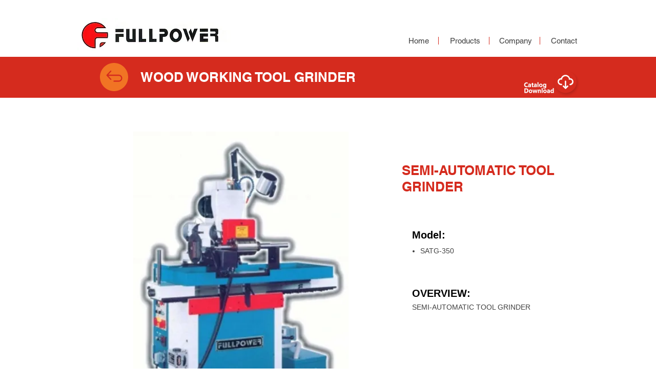

--- FILE ---
content_type: text/html; charset=UTF-8
request_url: https://www.fulpow.com.tw/semi-auto-tool-grinder-satg-350-en
body_size: 151430
content:
<!DOCTYPE html>
<html lang="zh">
<head>
  
  <!-- SEO Tags -->
  <title>SATG-350-SEMI-AUTOMATIC TOOL GRINDER | FULPOW INDUSTRIAL </title>
  <meta name="description" content="Description

1) The feature of this stable semi-automatic grinding machine is easy to operate and easy to learn.
2) It is suitable to grind low volume..."/>
  <link rel="canonical" href="https://www.fulpow.com.tw/semi-auto-tool-grinder-satg-350-en"/>
  <meta property="og:title" content="SATG-350-SEMI-AUTOMATIC TOOL GRINDER | FULPOW INDUSTRIAL "/>
  <meta property="og:description" content="Description

1) The feature of this stable semi-automatic grinding machine is easy to operate and easy to learn.
2) It is suitable to grind low volume..."/>
  <meta property="og:image" content="https://static.wixstatic.com/media/f89a75_29540134f085477eb9578c1c05dc594b%7Emv2.png/v1/fit/w_2500,h_1330,al_c/f89a75_29540134f085477eb9578c1c05dc594b%7Emv2.png"/>
  <meta property="og:image:width" content="2500"/>
  <meta property="og:image:height" content="1330"/>
  <meta property="og:url" content="https://www.fulpow.com.tw/semi-auto-tool-grinder-satg-350-en"/>
  <meta property="og:site_name" content="fulpow"/>
  <meta property="og:type" content="website"/>
  <meta name="keywords" content="SEMI-AUTOMATIC TOOL GRINDER"/>
  <meta name="twitter:card" content="summary_large_image"/>
  <meta name="twitter:title" content="SATG-350-SEMI-AUTOMATIC TOOL GRINDER | FULPOW INDUSTRIAL "/>
  <meta name="twitter:description" content="Description

1) The feature of this stable semi-automatic grinding machine is easy to operate and easy to learn.
2) It is suitable to grind low volume..."/>
  <meta name="twitter:image" content="https://static.wixstatic.com/media/f89a75_29540134f085477eb9578c1c05dc594b%7Emv2.png/v1/fit/w_2500,h_1330,al_c/f89a75_29540134f085477eb9578c1c05dc594b%7Emv2.png"/><link rel="apple-touch-icon-precomposed" sizes="114x114" href="http://static.wixstatic.com/media/db830c_86b8614e9d2f48df9c0c910f57baddc9.jpg/v1/fill/w_300,h_300,al_c,q_80,usm_0.66_1.00_0.01/db830c_86b8614e9d2f48df9c0c910f57baddc9.jpg" />

  
  <meta charset='utf-8'>
  <meta name="viewport" content="width=device-width, initial-scale=1" id="wixDesktopViewport" />
  <meta http-equiv="X-UA-Compatible" content="IE=edge">
  <meta name="generator" content="Wix.com Website Builder"/>

  <link rel="icon" sizes="192x192" href="https://static.wixstatic.com/media/f89a75_29540134f085477eb9578c1c05dc594b%7Emv2.png/v1/fill/w_192%2Ch_192%2Clg_1%2Cusm_0.66_1.00_0.01/f89a75_29540134f085477eb9578c1c05dc594b%7Emv2.png" type="image/png"/>
  <link rel="shortcut icon" href="https://static.wixstatic.com/media/f89a75_29540134f085477eb9578c1c05dc594b%7Emv2.png/v1/fill/w_192%2Ch_192%2Clg_1%2Cusm_0.66_1.00_0.01/f89a75_29540134f085477eb9578c1c05dc594b%7Emv2.png" type="image/png"/>
  <link rel="apple-touch-icon" href="https://static.wixstatic.com/media/f89a75_29540134f085477eb9578c1c05dc594b%7Emv2.png/v1/fill/w_180%2Ch_180%2Clg_1%2Cusm_0.66_1.00_0.01/f89a75_29540134f085477eb9578c1c05dc594b%7Emv2.png" type="image/png"/>

  <!-- Safari Pinned Tab Icon -->
  <!-- <link rel="mask-icon" href="https://static.wixstatic.com/media/f89a75_29540134f085477eb9578c1c05dc594b%7Emv2.png/v1/fill/w_192%2Ch_192%2Clg_1%2Cusm_0.66_1.00_0.01/f89a75_29540134f085477eb9578c1c05dc594b%7Emv2.png"> -->

  <!-- Original trials -->
  


  <!-- Segmenter Polyfill -->
  <script>
    if (!window.Intl || !window.Intl.Segmenter) {
      (function() {
        var script = document.createElement('script');
        script.src = 'https://static.parastorage.com/unpkg/@formatjs/intl-segmenter@11.7.10/polyfill.iife.js';
        document.head.appendChild(script);
      })();
    }
  </script>

  <!-- Legacy Polyfills -->
  <script nomodule="" src="https://static.parastorage.com/unpkg/core-js-bundle@3.2.1/minified.js"></script>
  <script nomodule="" src="https://static.parastorage.com/unpkg/focus-within-polyfill@5.0.9/dist/focus-within-polyfill.js"></script>

  <!-- Performance API Polyfills -->
  <script>
  (function () {
    var noop = function noop() {};
    if ("performance" in window === false) {
      window.performance = {};
    }
    window.performance.mark = performance.mark || noop;
    window.performance.measure = performance.measure || noop;
    if ("now" in window.performance === false) {
      var nowOffset = Date.now();
      if (performance.timing && performance.timing.navigationStart) {
        nowOffset = performance.timing.navigationStart;
      }
      window.performance.now = function now() {
        return Date.now() - nowOffset;
      };
    }
  })();
  </script>

  <!-- Globals Definitions -->
  <script>
    (function () {
      var now = Date.now()
      window.initialTimestamps = {
        initialTimestamp: now,
        initialRequestTimestamp: Math.round(performance.timeOrigin ? performance.timeOrigin : now - performance.now())
      }

      window.thunderboltTag = "QA_READY"
      window.thunderboltVersion = "1.16787.0"
    })();
  </script>

  <!-- Essential Viewer Model -->
  <script type="application/json" id="wix-essential-viewer-model">{"fleetConfig":{"fleetName":"thunderbolt-seo-renderer-gradual","type":"Rollout","code":1},"mode":{"qa":false,"enableTestApi":false,"debug":false,"ssrIndicator":false,"ssrOnly":false,"siteAssetsFallback":"enable","versionIndicator":false},"componentsLibrariesTopology":[{"artifactId":"editor-elements","namespace":"wixui","url":"https:\/\/static.parastorage.com\/services\/editor-elements\/1.14855.0"},{"artifactId":"editor-elements","namespace":"dsgnsys","url":"https:\/\/static.parastorage.com\/services\/editor-elements\/1.14855.0"}],"siteFeaturesConfigs":{"sessionManager":{"isRunningInDifferentSiteContext":false}},"language":{"userLanguage":"zh"},"siteAssets":{"clientTopology":{"mediaRootUrl":"https:\/\/static.wixstatic.com","scriptsUrl":"static.parastorage.com","staticMediaUrl":"https:\/\/static.wixstatic.com\/media","moduleRepoUrl":"https:\/\/static.parastorage.com\/unpkg","fileRepoUrl":"https:\/\/static.parastorage.com\/services","viewerAppsUrl":"https:\/\/viewer-apps.parastorage.com","viewerAssetsUrl":"https:\/\/viewer-assets.parastorage.com","siteAssetsUrl":"https:\/\/siteassets.parastorage.com","pageJsonServerUrls":["https:\/\/pages.parastorage.com","https:\/\/staticorigin.wixstatic.com","https:\/\/www.fulpow.com.tw","https:\/\/fallback.wix.com\/wix-html-editor-pages-webapp\/page"],"pathOfTBModulesInFileRepoForFallback":"wix-thunderbolt\/dist\/"}},"siteFeatures":["accessibility","appMonitoring","assetsLoader","businessLogger","captcha","clickHandlerRegistrar","commonConfig","componentsLoader","componentsRegistry","consentPolicy","cyclicTabbing","domSelectors","environmentWixCodeSdk","environment","locationWixCodeSdk","mpaNavigation","navigationManager","navigationPhases","pages","panorama","renderer","reporter","router","scrollRestoration","seoWixCodeSdk","seo","sessionManager","siteMembersWixCodeSdk","siteMembers","siteScrollBlocker","siteWixCodeSdk","speculationRules","ssrCache","stores","structureApi","thunderboltInitializer","tpaCommons","translations","usedPlatformApis","warmupData","windowMessageRegistrar","windowWixCodeSdk","wixEmbedsApi","componentsReact","platform"],"site":{"externalBaseUrl":"https:\/\/www.fulpow.com.tw","isSEO":true},"media":{"staticMediaUrl":"https:\/\/static.wixstatic.com\/media","mediaRootUrl":"https:\/\/static.wixstatic.com\/","staticVideoUrl":"https:\/\/video.wixstatic.com\/"},"requestUrl":"https:\/\/www.fulpow.com.tw\/semi-auto-tool-grinder-satg-350-en","rollout":{"siteAssetsVersionsRollout":false,"isDACRollout":0,"isTBRollout":true},"commonConfig":{"brand":"wix","host":"VIEWER","bsi":"","consentPolicy":{},"consentPolicyHeader":{},"siteRevision":"3020","renderingFlow":"NONE","language":"zh","locale":"en-us"},"interactionSampleRatio":0.01,"dynamicModelUrl":"https:\/\/www.fulpow.com.tw\/_api\/v2\/dynamicmodel","accessTokensUrl":"https:\/\/www.fulpow.com.tw\/_api\/v1\/access-tokens","isExcludedFromSecurityExperiments":false,"experiments":{"specs.thunderbolt.hardenFetchAndXHR":true,"specs.thunderbolt.securityExperiments":true}}</script>
  <script>window.viewerModel = JSON.parse(document.getElementById('wix-essential-viewer-model').textContent)</script>

  <script>
    window.commonConfig = viewerModel.commonConfig
  </script>

  
  <!-- BEGIN handleAccessTokens bundle -->

  <script data-url="https://static.parastorage.com/services/wix-thunderbolt/dist/handleAccessTokens.inline.4f2f9a53.bundle.min.js">(()=>{"use strict";function e(e){let{context:o,property:r,value:n,enumerable:i=!0}=e,c=e.get,l=e.set;if(!r||void 0===n&&!c&&!l)return new Error("property and value are required");let a=o||globalThis,s=a?.[r],u={};if(void 0!==n)u.value=n;else{if(c){let e=t(c);e&&(u.get=e)}if(l){let e=t(l);e&&(u.set=e)}}let p={...u,enumerable:i||!1,configurable:!1};void 0!==n&&(p.writable=!1);try{Object.defineProperty(a,r,p)}catch(e){return e instanceof TypeError?s:e}return s}function t(e,t){return"function"==typeof e?e:!0===e?.async&&"function"==typeof e.func?t?async function(t){return e.func(t)}:async function(){return e.func()}:"function"==typeof e?.func?e.func:void 0}try{e({property:"strictDefine",value:e})}catch{}try{e({property:"defineStrictObject",value:r})}catch{}try{e({property:"defineStrictMethod",value:n})}catch{}var o=["toString","toLocaleString","valueOf","constructor","prototype"];function r(t){let{context:n,property:c,propertiesToExclude:l=[],skipPrototype:a=!1,hardenPrototypePropertiesToExclude:s=[]}=t;if(!c)return new Error("property is required");let u=(n||globalThis)[c],p={},f=i(n,c);u&&("object"==typeof u||"function"==typeof u)&&Reflect.ownKeys(u).forEach(t=>{if(!l.includes(t)&&!o.includes(t)){let o=i(u,t);if(o&&(o.writable||o.configurable)){let{value:r,get:n,set:i,enumerable:c=!1}=o,l={};void 0!==r?l.value=r:n?l.get=n:i&&(l.set=i);try{let o=e({context:u,property:t,...l,enumerable:c});p[t]=o}catch(e){if(!(e instanceof TypeError))throw e;try{p[t]=o.value||o.get||o.set}catch{}}}}});let d={originalObject:u,originalProperties:p};if(!a&&void 0!==u?.prototype){let e=r({context:u,property:"prototype",propertiesToExclude:s,skipPrototype:!0});e instanceof Error||(d.originalPrototype=e?.originalObject,d.originalPrototypeProperties=e?.originalProperties)}return e({context:n,property:c,value:u,enumerable:f?.enumerable}),d}function n(t,o){let r=(o||globalThis)[t],n=i(o||globalThis,t);return r&&n&&(n.writable||n.configurable)?(Object.freeze(r),e({context:globalThis,property:t,value:r})):r}function i(e,t){if(e&&t)try{return Reflect.getOwnPropertyDescriptor(e,t)}catch{return}}function c(e){if("string"!=typeof e)return e;try{return decodeURIComponent(e).toLowerCase().trim()}catch{return e.toLowerCase().trim()}}function l(e,t){let o="";if("string"==typeof e)o=e.split("=")[0]?.trim()||"";else{if(!e||"string"!=typeof e.name)return!1;o=e.name}return t.has(c(o)||"")}function a(e,t){let o;return o="string"==typeof e?e.split(";").map(e=>e.trim()).filter(e=>e.length>0):e||[],o.filter(e=>!l(e,t))}var s=null;function u(){return null===s&&(s=typeof Document>"u"?void 0:Object.getOwnPropertyDescriptor(Document.prototype,"cookie")),s}function p(t,o){if(!globalThis?.cookieStore)return;let r=globalThis.cookieStore.get.bind(globalThis.cookieStore),n=globalThis.cookieStore.getAll.bind(globalThis.cookieStore),i=globalThis.cookieStore.set.bind(globalThis.cookieStore),c=globalThis.cookieStore.delete.bind(globalThis.cookieStore);return e({context:globalThis.CookieStore.prototype,property:"get",value:async function(e){return l(("string"==typeof e?e:e.name)||"",t)?null:r.call(this,e)},enumerable:!0}),e({context:globalThis.CookieStore.prototype,property:"getAll",value:async function(){return a(await n.apply(this,Array.from(arguments)),t)},enumerable:!0}),e({context:globalThis.CookieStore.prototype,property:"set",value:async function(){let e=Array.from(arguments);if(!l(1===e.length?e[0].name:e[0],t))return i.apply(this,e);o&&console.warn(o)},enumerable:!0}),e({context:globalThis.CookieStore.prototype,property:"delete",value:async function(){let e=Array.from(arguments);if(!l(1===e.length?e[0].name:e[0],t))return c.apply(this,e)},enumerable:!0}),e({context:globalThis.cookieStore,property:"prototype",value:globalThis.CookieStore.prototype,enumerable:!1}),e({context:globalThis,property:"cookieStore",value:globalThis.cookieStore,enumerable:!0}),{get:r,getAll:n,set:i,delete:c}}var f=["TextEncoder","TextDecoder","XMLHttpRequestEventTarget","EventTarget","URL","JSON","Reflect","Object","Array","Map","Set","WeakMap","WeakSet","Promise","Symbol","Error"],d=["addEventListener","removeEventListener","dispatchEvent","encodeURI","encodeURIComponent","decodeURI","decodeURIComponent"];const y=(e,t)=>{try{const o=t?t.get.call(document):document.cookie;return o.split(";").map(e=>e.trim()).filter(t=>t?.startsWith(e))[0]?.split("=")[1]}catch(e){return""}},g=(e="",t="",o="/")=>`${e}=; ${t?`domain=${t};`:""} max-age=0; path=${o}; expires=Thu, 01 Jan 1970 00:00:01 GMT`;function m(){(function(){if("undefined"!=typeof window){const e=performance.getEntriesByType("navigation")[0];return"back_forward"===(e?.type||"")}return!1})()&&function(){const{counter:e}=function(){const e=b("getItem");if(e){const[t,o]=e.split("-"),r=o?parseInt(o,10):0;if(r>=3){const e=t?Number(t):0;if(Date.now()-e>6e4)return{counter:0}}return{counter:r}}return{counter:0}}();e<3?(!function(e=1){b("setItem",`${Date.now()}-${e}`)}(e+1),window.location.reload()):console.error("ATS: Max reload attempts reached")}()}function b(e,t){try{return sessionStorage[e]("reload",t||"")}catch(e){console.error("ATS: Error calling sessionStorage:",e)}}const h="client-session-bind",v="sec-fetch-unsupported",{experiments:w}=window.viewerModel,T=[h,"client-binding",v,"svSession","smSession","server-session-bind","wixSession2","wixSession3"].map(e=>e.toLowerCase()),{cookie:S}=function(t,o){let r=new Set(t);return e({context:document,property:"cookie",set:{func:e=>function(e,t,o,r){let n=u(),i=c(t.split(";")[0]||"")||"";[...o].every(e=>!i.startsWith(e.toLowerCase()))&&n?.set?n.set.call(e,t):r&&console.warn(r)}(document,e,r,o)},get:{func:()=>function(e,t){let o=u();if(!o?.get)throw new Error("Cookie descriptor or getter not available");return a(o.get.call(e),t).join("; ")}(document,r)},enumerable:!0}),{cookieStore:p(r,o),cookie:u()}}(T),k="tbReady",x="security_overrideGlobals",{experiments:E,siteFeaturesConfigs:C,accessTokensUrl:P}=window.viewerModel,R=P,M={},O=(()=>{const e=y(h,S);if(w["specs.thunderbolt.browserCacheReload"]){y(v,S)||e?b("removeItem"):m()}return(()=>{const e=g(h),t=g(h,location.hostname);S.set.call(document,e),S.set.call(document,t)})(),e})();O&&(M["client-binding"]=O);const D=fetch;addEventListener(k,function e(t){const{logger:o}=t.detail;try{window.tb.init({fetch:D,fetchHeaders:M})}catch(e){const t=new Error("TB003");o.meter(`${x}_${t.message}`,{paramsOverrides:{errorType:x,eventString:t.message}}),window?.viewerModel?.mode.debug&&console.error(e)}finally{removeEventListener(k,e)}}),E["specs.thunderbolt.hardenFetchAndXHR"]||(window.fetchDynamicModel=()=>C.sessionManager.isRunningInDifferentSiteContext?Promise.resolve({}):fetch(R,{credentials:"same-origin",headers:M}).then(function(e){if(!e.ok)throw new Error(`[${e.status}]${e.statusText}`);return e.json()}),window.dynamicModelPromise=window.fetchDynamicModel())})();
//# sourceMappingURL=https://static.parastorage.com/services/wix-thunderbolt/dist/handleAccessTokens.inline.4f2f9a53.bundle.min.js.map</script>

<!-- END handleAccessTokens bundle -->

<!-- BEGIN overrideGlobals bundle -->

<script data-url="https://static.parastorage.com/services/wix-thunderbolt/dist/overrideGlobals.inline.ec13bfcf.bundle.min.js">(()=>{"use strict";function e(e){let{context:r,property:o,value:n,enumerable:i=!0}=e,c=e.get,a=e.set;if(!o||void 0===n&&!c&&!a)return new Error("property and value are required");let l=r||globalThis,u=l?.[o],s={};if(void 0!==n)s.value=n;else{if(c){let e=t(c);e&&(s.get=e)}if(a){let e=t(a);e&&(s.set=e)}}let p={...s,enumerable:i||!1,configurable:!1};void 0!==n&&(p.writable=!1);try{Object.defineProperty(l,o,p)}catch(e){return e instanceof TypeError?u:e}return u}function t(e,t){return"function"==typeof e?e:!0===e?.async&&"function"==typeof e.func?t?async function(t){return e.func(t)}:async function(){return e.func()}:"function"==typeof e?.func?e.func:void 0}try{e({property:"strictDefine",value:e})}catch{}try{e({property:"defineStrictObject",value:o})}catch{}try{e({property:"defineStrictMethod",value:n})}catch{}var r=["toString","toLocaleString","valueOf","constructor","prototype"];function o(t){let{context:n,property:c,propertiesToExclude:a=[],skipPrototype:l=!1,hardenPrototypePropertiesToExclude:u=[]}=t;if(!c)return new Error("property is required");let s=(n||globalThis)[c],p={},f=i(n,c);s&&("object"==typeof s||"function"==typeof s)&&Reflect.ownKeys(s).forEach(t=>{if(!a.includes(t)&&!r.includes(t)){let r=i(s,t);if(r&&(r.writable||r.configurable)){let{value:o,get:n,set:i,enumerable:c=!1}=r,a={};void 0!==o?a.value=o:n?a.get=n:i&&(a.set=i);try{let r=e({context:s,property:t,...a,enumerable:c});p[t]=r}catch(e){if(!(e instanceof TypeError))throw e;try{p[t]=r.value||r.get||r.set}catch{}}}}});let d={originalObject:s,originalProperties:p};if(!l&&void 0!==s?.prototype){let e=o({context:s,property:"prototype",propertiesToExclude:u,skipPrototype:!0});e instanceof Error||(d.originalPrototype=e?.originalObject,d.originalPrototypeProperties=e?.originalProperties)}return e({context:n,property:c,value:s,enumerable:f?.enumerable}),d}function n(t,r){let o=(r||globalThis)[t],n=i(r||globalThis,t);return o&&n&&(n.writable||n.configurable)?(Object.freeze(o),e({context:globalThis,property:t,value:o})):o}function i(e,t){if(e&&t)try{return Reflect.getOwnPropertyDescriptor(e,t)}catch{return}}function c(e){if("string"!=typeof e)return e;try{return decodeURIComponent(e).toLowerCase().trim()}catch{return e.toLowerCase().trim()}}function a(e,t){return e instanceof Headers?e.forEach((r,o)=>{l(o,t)||e.delete(o)}):Object.keys(e).forEach(r=>{l(r,t)||delete e[r]}),e}function l(e,t){return!t.has(c(e)||"")}function u(e,t){let r=!0,o=function(e){let t,r;if(globalThis.Request&&e instanceof Request)t=e.url;else{if("function"!=typeof e?.toString)throw new Error("Unsupported type for url");t=e.toString()}try{return new URL(t).pathname}catch{return r=t.replace(/#.+/gi,"").split("?").shift(),r.startsWith("/")?r:`/${r}`}}(e),n=c(o);return n&&t.some(e=>n.includes(e))&&(r=!1),r}function s(t,r,o){let n=fetch,i=XMLHttpRequest,c=new Set(r);function s(){let e=new i,r=e.open,n=e.setRequestHeader;return e.open=function(){let n=Array.from(arguments),i=n[1];if(n.length<2||u(i,t))return r.apply(e,n);throw new Error(o||`Request not allowed for path ${i}`)},e.setRequestHeader=function(t,r){l(decodeURIComponent(t),c)&&n.call(e,t,r)},e}return e({property:"fetch",value:function(){let e=function(e,t){return globalThis.Request&&e[0]instanceof Request&&e[0]?.headers?a(e[0].headers,t):e[1]?.headers&&a(e[1].headers,t),e}(arguments,c);return u(arguments[0],t)?n.apply(globalThis,Array.from(e)):new Promise((e,t)=>{t(new Error(o||`Request not allowed for path ${arguments[0]}`))})},enumerable:!0}),e({property:"XMLHttpRequest",value:s,enumerable:!0}),Object.keys(i).forEach(e=>{s[e]=i[e]}),{fetch:n,XMLHttpRequest:i}}var p=["TextEncoder","TextDecoder","XMLHttpRequestEventTarget","EventTarget","URL","JSON","Reflect","Object","Array","Map","Set","WeakMap","WeakSet","Promise","Symbol","Error"],f=["addEventListener","removeEventListener","dispatchEvent","encodeURI","encodeURIComponent","decodeURI","decodeURIComponent"];const d=function(){let t=globalThis.open,r=document.open;function o(e,r,o){let n="string"!=typeof e,i=t.call(window,e,r,o);return n||e&&function(e){return e.startsWith("//")&&/(?:[a-z0-9](?:[a-z0-9-]{0,61}[a-z0-9])?\.)+[a-z0-9][a-z0-9-]{0,61}[a-z0-9]/g.test(`${location.protocol}:${e}`)&&(e=`${location.protocol}${e}`),!e.startsWith("http")||new URL(e).hostname===location.hostname}(e)?{}:i}return e({property:"open",value:o,context:globalThis,enumerable:!0}),e({property:"open",value:function(e,t,n){return e?o(e,t,n):r.call(document,e||"",t||"",n||"")},context:document,enumerable:!0}),{open:t,documentOpen:r}},y=function(){let t=document.createElement,r=Element.prototype.setAttribute,o=Element.prototype.setAttributeNS;return e({property:"createElement",context:document,value:function(n,i){let a=t.call(document,n,i);if("iframe"===c(n)){e({property:"srcdoc",context:a,get:()=>"",set:()=>{console.warn("`srcdoc` is not allowed in iframe elements.")}});let t=function(e,t){"srcdoc"!==e.toLowerCase()?r.call(a,e,t):console.warn("`srcdoc` attribute is not allowed to be set.")},n=function(e,t,r){"srcdoc"!==t.toLowerCase()?o.call(a,e,t,r):console.warn("`srcdoc` attribute is not allowed to be set.")};a.setAttribute=t,a.setAttributeNS=n}return a},enumerable:!0}),{createElement:t,setAttribute:r,setAttributeNS:o}},m=["client-binding"],b=["/_api/v1/access-tokens","/_api/v2/dynamicmodel","/_api/one-app-session-web/v3/businesses"],h=function(){let t=setTimeout,r=setInterval;return o("setTimeout",0,globalThis),o("setInterval",0,globalThis),{setTimeout:t,setInterval:r};function o(t,r,o){let n=o||globalThis,i=n[t];if(!i||"function"!=typeof i)throw new Error(`Function ${t} not found or is not a function`);e({property:t,value:function(){let e=Array.from(arguments);if("string"!=typeof e[r])return i.apply(n,e);console.warn(`Calling ${t} with a String Argument at index ${r} is not allowed`)},context:o,enumerable:!0})}},v=function(){if(navigator&&"serviceWorker"in navigator){let t=navigator.serviceWorker.register;return e({context:navigator.serviceWorker,property:"register",value:function(){console.log("Service worker registration is not allowed")},enumerable:!0}),{register:t}}return{}};performance.mark("overrideGlobals started");const{isExcludedFromSecurityExperiments:g,experiments:w}=window.viewerModel,E=!g&&w["specs.thunderbolt.securityExperiments"];try{d(),E&&y(),w["specs.thunderbolt.hardenFetchAndXHR"]&&E&&s(b,m),v(),(e=>{let t=[],r=[];r=r.concat(["TextEncoder","TextDecoder"]),e&&(r=r.concat(["XMLHttpRequestEventTarget","EventTarget"])),r=r.concat(["URL","JSON"]),e&&(t=t.concat(["addEventListener","removeEventListener"])),t=t.concat(["encodeURI","encodeURIComponent","decodeURI","decodeURIComponent"]),r=r.concat(["String","Number"]),e&&r.push("Object"),r=r.concat(["Reflect"]),t.forEach(e=>{n(e),["addEventListener","removeEventListener"].includes(e)&&n(e,document)}),r.forEach(e=>{o({property:e})})})(E),E&&h()}catch(e){window?.viewerModel?.mode.debug&&console.error(e);const t=new Error("TB006");window.fedops?.reportError(t,"security_overrideGlobals"),window.Sentry?window.Sentry.captureException(t):globalThis.defineStrictProperty("sentryBuffer",[t],window,!1)}performance.mark("overrideGlobals ended")})();
//# sourceMappingURL=https://static.parastorage.com/services/wix-thunderbolt/dist/overrideGlobals.inline.ec13bfcf.bundle.min.js.map</script>

<!-- END overrideGlobals bundle -->


  
  <script>
    window.commonConfig = viewerModel.commonConfig

	
  </script>

  <!-- Initial CSS -->
  <style data-url="https://static.parastorage.com/services/wix-thunderbolt/dist/main.347af09f.min.css">@keyframes slide-horizontal-new{0%{transform:translateX(100%)}}@keyframes slide-horizontal-old{80%{opacity:1}to{opacity:0;transform:translateX(-100%)}}@keyframes slide-vertical-new{0%{transform:translateY(-100%)}}@keyframes slide-vertical-old{80%{opacity:1}to{opacity:0;transform:translateY(100%)}}@keyframes out-in-new{0%{opacity:0}}@keyframes out-in-old{to{opacity:0}}:root:active-view-transition{view-transition-name:none}::view-transition{pointer-events:none}:root:active-view-transition::view-transition-new(page-group),:root:active-view-transition::view-transition-old(page-group){animation-duration:.6s;cursor:wait;pointer-events:all}:root:active-view-transition-type(SlideHorizontal)::view-transition-old(page-group){animation:slide-horizontal-old .6s cubic-bezier(.83,0,.17,1) forwards;mix-blend-mode:normal}:root:active-view-transition-type(SlideHorizontal)::view-transition-new(page-group){animation:slide-horizontal-new .6s cubic-bezier(.83,0,.17,1) backwards;mix-blend-mode:normal}:root:active-view-transition-type(SlideVertical)::view-transition-old(page-group){animation:slide-vertical-old .6s cubic-bezier(.83,0,.17,1) forwards;mix-blend-mode:normal}:root:active-view-transition-type(SlideVertical)::view-transition-new(page-group){animation:slide-vertical-new .6s cubic-bezier(.83,0,.17,1) backwards;mix-blend-mode:normal}:root:active-view-transition-type(OutIn)::view-transition-old(page-group){animation:out-in-old .35s cubic-bezier(.22,1,.36,1) forwards}:root:active-view-transition-type(OutIn)::view-transition-new(page-group){animation:out-in-new .35s cubic-bezier(.64,0,.78,0) .35s backwards}@media(prefers-reduced-motion:reduce){::view-transition-group(*),::view-transition-new(*),::view-transition-old(*){animation:none!important}}body,html{background:transparent;border:0;margin:0;outline:0;padding:0;vertical-align:baseline}body{--scrollbar-width:0px;font-family:Arial,Helvetica,sans-serif;font-size:10px}body,html{height:100%}body{overflow-x:auto;overflow-y:scroll}body:not(.responsive) #site-root{min-width:var(--site-width);width:100%}body:not([data-js-loaded]) [data-hide-prejs]{visibility:hidden}interact-element{display:contents}#SITE_CONTAINER{position:relative}:root{--one-unit:1vw;--section-max-width:9999px;--spx-stopper-max:9999px;--spx-stopper-min:0px;--browser-zoom:1}@supports(-webkit-appearance:none) and (stroke-color:transparent){:root{--safari-sticky-fix:opacity;--experimental-safari-sticky-fix:translateZ(0)}}@supports(container-type:inline-size){:root{--one-unit:1cqw}}[id^=oldHoverBox-]{mix-blend-mode:plus-lighter;transition:opacity .5s ease,visibility .5s ease}[data-mesh-id$=inlineContent-gridContainer]:has(>[id^=oldHoverBox-]){isolation:isolate}</style>
<style data-url="https://static.parastorage.com/services/wix-thunderbolt/dist/main.renderer.9cb0985f.min.css">a,abbr,acronym,address,applet,b,big,blockquote,button,caption,center,cite,code,dd,del,dfn,div,dl,dt,em,fieldset,font,footer,form,h1,h2,h3,h4,h5,h6,header,i,iframe,img,ins,kbd,label,legend,li,nav,object,ol,p,pre,q,s,samp,section,small,span,strike,strong,sub,sup,table,tbody,td,tfoot,th,thead,title,tr,tt,u,ul,var{background:transparent;border:0;margin:0;outline:0;padding:0;vertical-align:baseline}input,select,textarea{box-sizing:border-box;font-family:Helvetica,Arial,sans-serif}ol,ul{list-style:none}blockquote,q{quotes:none}ins{text-decoration:none}del{text-decoration:line-through}table{border-collapse:collapse;border-spacing:0}a{cursor:pointer;text-decoration:none}.testStyles{overflow-y:hidden}.reset-button{-webkit-appearance:none;background:none;border:0;color:inherit;font:inherit;line-height:normal;outline:0;overflow:visible;padding:0;-webkit-user-select:none;-moz-user-select:none;-ms-user-select:none}:focus{outline:none}body.device-mobile-optimized:not(.disable-site-overflow){overflow-x:hidden;overflow-y:scroll}body.device-mobile-optimized:not(.responsive) #SITE_CONTAINER{margin-left:auto;margin-right:auto;overflow-x:visible;position:relative;width:320px}body.device-mobile-optimized:not(.responsive):not(.blockSiteScrolling) #SITE_CONTAINER{margin-top:0}body.device-mobile-optimized>*{max-width:100%!important}body.device-mobile-optimized #site-root{overflow-x:hidden;overflow-y:hidden}@supports(overflow:clip){body.device-mobile-optimized #site-root{overflow-x:clip;overflow-y:clip}}body.device-mobile-non-optimized #SITE_CONTAINER #site-root{overflow-x:clip;overflow-y:clip}body.device-mobile-non-optimized.fullScreenMode{background-color:#5f6360}body.device-mobile-non-optimized.fullScreenMode #MOBILE_ACTIONS_MENU,body.device-mobile-non-optimized.fullScreenMode #SITE_BACKGROUND,body.device-mobile-non-optimized.fullScreenMode #site-root,body.fullScreenMode #WIX_ADS{visibility:hidden}body.fullScreenMode{overflow-x:hidden!important;overflow-y:hidden!important}body.fullScreenMode.device-mobile-optimized #TINY_MENU{opacity:0;pointer-events:none}body.fullScreenMode-scrollable.device-mobile-optimized{overflow-x:hidden!important;overflow-y:auto!important}body.fullScreenMode-scrollable.device-mobile-optimized #masterPage,body.fullScreenMode-scrollable.device-mobile-optimized #site-root{overflow-x:hidden!important;overflow-y:hidden!important}body.fullScreenMode-scrollable.device-mobile-optimized #SITE_BACKGROUND,body.fullScreenMode-scrollable.device-mobile-optimized #masterPage{height:auto!important}body.fullScreenMode-scrollable.device-mobile-optimized #masterPage.mesh-layout{height:0!important}body.blockSiteScrolling,body.siteScrollingBlocked{position:fixed;width:100%}body.blockSiteScrolling #SITE_CONTAINER{margin-top:calc(var(--blocked-site-scroll-margin-top)*-1)}#site-root{margin:0 auto;min-height:100%;position:relative;top:var(--wix-ads-height)}#site-root img:not([src]){visibility:hidden}#site-root svg img:not([src]){visibility:visible}.auto-generated-link{color:inherit}#SCROLL_TO_BOTTOM,#SCROLL_TO_TOP{height:0}.has-click-trigger{cursor:pointer}.fullScreenOverlay{bottom:0;display:flex;justify-content:center;left:0;overflow-y:hidden;position:fixed;right:0;top:-60px;z-index:1005}.fullScreenOverlay>.fullScreenOverlayContent{bottom:0;left:0;margin:0 auto;overflow:hidden;position:absolute;right:0;top:60px;transform:translateZ(0)}[data-mesh-id$=centeredContent],[data-mesh-id$=form],[data-mesh-id$=inlineContent]{pointer-events:none;position:relative}[data-mesh-id$=-gridWrapper],[data-mesh-id$=-rotated-wrapper]{pointer-events:none}[data-mesh-id$=-gridContainer]>*,[data-mesh-id$=-rotated-wrapper]>*,[data-mesh-id$=inlineContent]>:not([data-mesh-id$=-gridContainer]){pointer-events:auto}.device-mobile-optimized #masterPage.mesh-layout #SOSP_CONTAINER_CUSTOM_ID{grid-area:2/1/3/2;-ms-grid-row:2;position:relative}#masterPage.mesh-layout{-ms-grid-rows:max-content max-content min-content max-content;-ms-grid-columns:100%;align-items:start;display:-ms-grid;display:grid;grid-template-columns:100%;grid-template-rows:max-content max-content min-content max-content;justify-content:stretch}#masterPage.mesh-layout #PAGES_CONTAINER,#masterPage.mesh-layout #SITE_FOOTER-placeholder,#masterPage.mesh-layout #SITE_FOOTER_WRAPPER,#masterPage.mesh-layout #SITE_HEADER-placeholder,#masterPage.mesh-layout #SITE_HEADER_WRAPPER,#masterPage.mesh-layout #SOSP_CONTAINER_CUSTOM_ID[data-state~=mobileView],#masterPage.mesh-layout #soapAfterPagesContainer,#masterPage.mesh-layout #soapBeforePagesContainer{-ms-grid-row-align:start;-ms-grid-column-align:start;-ms-grid-column:1}#masterPage.mesh-layout #SITE_HEADER-placeholder,#masterPage.mesh-layout #SITE_HEADER_WRAPPER{grid-area:1/1/2/2;-ms-grid-row:1}#masterPage.mesh-layout #PAGES_CONTAINER,#masterPage.mesh-layout #soapAfterPagesContainer,#masterPage.mesh-layout #soapBeforePagesContainer{grid-area:3/1/4/2;-ms-grid-row:3}#masterPage.mesh-layout #soapAfterPagesContainer,#masterPage.mesh-layout #soapBeforePagesContainer{width:100%}#masterPage.mesh-layout #PAGES_CONTAINER{align-self:stretch}#masterPage.mesh-layout main#PAGES_CONTAINER{display:block}#masterPage.mesh-layout #SITE_FOOTER-placeholder,#masterPage.mesh-layout #SITE_FOOTER_WRAPPER{grid-area:4/1/5/2;-ms-grid-row:4}#masterPage.mesh-layout #SITE_PAGES,#masterPage.mesh-layout [data-mesh-id=PAGES_CONTAINERcenteredContent],#masterPage.mesh-layout [data-mesh-id=PAGES_CONTAINERinlineContent]{height:100%}#masterPage.mesh-layout.desktop>*{width:100%}#masterPage.mesh-layout #PAGES_CONTAINER,#masterPage.mesh-layout #SITE_FOOTER,#masterPage.mesh-layout #SITE_FOOTER_WRAPPER,#masterPage.mesh-layout #SITE_HEADER,#masterPage.mesh-layout #SITE_HEADER_WRAPPER,#masterPage.mesh-layout #SITE_PAGES,#masterPage.mesh-layout #masterPageinlineContent{position:relative}#masterPage.mesh-layout #SITE_HEADER{grid-area:1/1/2/2}#masterPage.mesh-layout #SITE_FOOTER{grid-area:4/1/5/2}#masterPage.mesh-layout.overflow-x-clip #SITE_FOOTER,#masterPage.mesh-layout.overflow-x-clip #SITE_HEADER{overflow-x:clip}[data-z-counter]{z-index:0}[data-z-counter="0"]{z-index:auto}.wixSiteProperties{-webkit-font-smoothing:antialiased;-moz-osx-font-smoothing:grayscale}:root{--wst-button-color-fill-primary:rgb(var(--color_48));--wst-button-color-border-primary:rgb(var(--color_49));--wst-button-color-text-primary:rgb(var(--color_50));--wst-button-color-fill-primary-hover:rgb(var(--color_51));--wst-button-color-border-primary-hover:rgb(var(--color_52));--wst-button-color-text-primary-hover:rgb(var(--color_53));--wst-button-color-fill-primary-disabled:rgb(var(--color_54));--wst-button-color-border-primary-disabled:rgb(var(--color_55));--wst-button-color-text-primary-disabled:rgb(var(--color_56));--wst-button-color-fill-secondary:rgb(var(--color_57));--wst-button-color-border-secondary:rgb(var(--color_58));--wst-button-color-text-secondary:rgb(var(--color_59));--wst-button-color-fill-secondary-hover:rgb(var(--color_60));--wst-button-color-border-secondary-hover:rgb(var(--color_61));--wst-button-color-text-secondary-hover:rgb(var(--color_62));--wst-button-color-fill-secondary-disabled:rgb(var(--color_63));--wst-button-color-border-secondary-disabled:rgb(var(--color_64));--wst-button-color-text-secondary-disabled:rgb(var(--color_65));--wst-color-fill-base-1:rgb(var(--color_36));--wst-color-fill-base-2:rgb(var(--color_37));--wst-color-fill-base-shade-1:rgb(var(--color_38));--wst-color-fill-base-shade-2:rgb(var(--color_39));--wst-color-fill-base-shade-3:rgb(var(--color_40));--wst-color-fill-accent-1:rgb(var(--color_41));--wst-color-fill-accent-2:rgb(var(--color_42));--wst-color-fill-accent-3:rgb(var(--color_43));--wst-color-fill-accent-4:rgb(var(--color_44));--wst-color-fill-background-primary:rgb(var(--color_11));--wst-color-fill-background-secondary:rgb(var(--color_12));--wst-color-text-primary:rgb(var(--color_15));--wst-color-text-secondary:rgb(var(--color_14));--wst-color-action:rgb(var(--color_18));--wst-color-disabled:rgb(var(--color_39));--wst-color-title:rgb(var(--color_45));--wst-color-subtitle:rgb(var(--color_46));--wst-color-line:rgb(var(--color_47));--wst-font-style-h2:var(--font_2);--wst-font-style-h3:var(--font_3);--wst-font-style-h4:var(--font_4);--wst-font-style-h5:var(--font_5);--wst-font-style-h6:var(--font_6);--wst-font-style-body-large:var(--font_7);--wst-font-style-body-medium:var(--font_8);--wst-font-style-body-small:var(--font_9);--wst-font-style-body-x-small:var(--font_10);--wst-color-custom-1:rgb(var(--color_13));--wst-color-custom-2:rgb(var(--color_16));--wst-color-custom-3:rgb(var(--color_17));--wst-color-custom-4:rgb(var(--color_19));--wst-color-custom-5:rgb(var(--color_20));--wst-color-custom-6:rgb(var(--color_21));--wst-color-custom-7:rgb(var(--color_22));--wst-color-custom-8:rgb(var(--color_23));--wst-color-custom-9:rgb(var(--color_24));--wst-color-custom-10:rgb(var(--color_25));--wst-color-custom-11:rgb(var(--color_26));--wst-color-custom-12:rgb(var(--color_27));--wst-color-custom-13:rgb(var(--color_28));--wst-color-custom-14:rgb(var(--color_29));--wst-color-custom-15:rgb(var(--color_30));--wst-color-custom-16:rgb(var(--color_31));--wst-color-custom-17:rgb(var(--color_32));--wst-color-custom-18:rgb(var(--color_33));--wst-color-custom-19:rgb(var(--color_34));--wst-color-custom-20:rgb(var(--color_35))}.wix-presets-wrapper{display:contents}</style>

  <meta name="format-detection" content="telephone=no">
  <meta name="skype_toolbar" content="skype_toolbar_parser_compatible">
  
  

  

  

  <!-- head performance data start -->
  
  <!-- head performance data end -->
  

    


    
<style data-href="https://static.parastorage.com/services/editor-elements-library/dist/thunderbolt/rb_wixui.thunderbolt_bootstrap.a1b00b19.min.css">.cwL6XW{cursor:pointer}.sNF2R0{opacity:0}.hLoBV3{transition:opacity var(--transition-duration) cubic-bezier(.37,0,.63,1)}.Rdf41z,.hLoBV3{opacity:1}.ftlZWo{transition:opacity var(--transition-duration) cubic-bezier(.37,0,.63,1)}.ATGlOr,.ftlZWo{opacity:0}.KQSXD0{transition:opacity var(--transition-duration) cubic-bezier(.64,0,.78,0)}.KQSXD0,.pagQKE{opacity:1}._6zG5H{opacity:0;transition:opacity var(--transition-duration) cubic-bezier(.22,1,.36,1)}.BB49uC{transform:translateX(100%)}.j9xE1V{transition:transform var(--transition-duration) cubic-bezier(.87,0,.13,1)}.ICs7Rs,.j9xE1V{transform:translateX(0)}.DxijZJ{transition:transform var(--transition-duration) cubic-bezier(.87,0,.13,1)}.B5kjYq,.DxijZJ{transform:translateX(-100%)}.cJijIV{transition:transform var(--transition-duration) cubic-bezier(.87,0,.13,1)}.cJijIV,.hOxaWM{transform:translateX(0)}.T9p3fN{transform:translateX(100%);transition:transform var(--transition-duration) cubic-bezier(.87,0,.13,1)}.qDxYJm{transform:translateY(100%)}.aA9V0P{transition:transform var(--transition-duration) cubic-bezier(.87,0,.13,1)}.YPXPAS,.aA9V0P{transform:translateY(0)}.Xf2zsA{transition:transform var(--transition-duration) cubic-bezier(.87,0,.13,1)}.Xf2zsA,.y7Kt7s{transform:translateY(-100%)}.EeUgMu{transition:transform var(--transition-duration) cubic-bezier(.87,0,.13,1)}.EeUgMu,.fdHrtm{transform:translateY(0)}.WIFaG4{transform:translateY(100%);transition:transform var(--transition-duration) cubic-bezier(.87,0,.13,1)}body:not(.responsive) .JsJXaX{overflow-x:clip}:root:active-view-transition .JsJXaX{view-transition-name:page-group}.AnQkDU{display:grid;grid-template-columns:1fr;grid-template-rows:1fr;height:100%}.AnQkDU>div{align-self:stretch!important;grid-area:1/1/2/2;justify-self:stretch!important}.StylableButton2545352419__root{-archetype:box;border:none;box-sizing:border-box;cursor:pointer;display:block;height:100%;min-height:10px;min-width:10px;padding:0;touch-action:manipulation;width:100%}.StylableButton2545352419__root[disabled]{pointer-events:none}.StylableButton2545352419__root:not(:hover):not([disabled]).StylableButton2545352419--hasBackgroundColor{background-color:var(--corvid-background-color)!important}.StylableButton2545352419__root:hover:not([disabled]).StylableButton2545352419--hasHoverBackgroundColor{background-color:var(--corvid-hover-background-color)!important}.StylableButton2545352419__root:not(:hover)[disabled].StylableButton2545352419--hasDisabledBackgroundColor{background-color:var(--corvid-disabled-background-color)!important}.StylableButton2545352419__root:not(:hover):not([disabled]).StylableButton2545352419--hasBorderColor{border-color:var(--corvid-border-color)!important}.StylableButton2545352419__root:hover:not([disabled]).StylableButton2545352419--hasHoverBorderColor{border-color:var(--corvid-hover-border-color)!important}.StylableButton2545352419__root:not(:hover)[disabled].StylableButton2545352419--hasDisabledBorderColor{border-color:var(--corvid-disabled-border-color)!important}.StylableButton2545352419__root.StylableButton2545352419--hasBorderRadius{border-radius:var(--corvid-border-radius)!important}.StylableButton2545352419__root.StylableButton2545352419--hasBorderWidth{border-width:var(--corvid-border-width)!important}.StylableButton2545352419__root:not(:hover):not([disabled]).StylableButton2545352419--hasColor,.StylableButton2545352419__root:not(:hover):not([disabled]).StylableButton2545352419--hasColor .StylableButton2545352419__label{color:var(--corvid-color)!important}.StylableButton2545352419__root:hover:not([disabled]).StylableButton2545352419--hasHoverColor,.StylableButton2545352419__root:hover:not([disabled]).StylableButton2545352419--hasHoverColor .StylableButton2545352419__label{color:var(--corvid-hover-color)!important}.StylableButton2545352419__root:not(:hover)[disabled].StylableButton2545352419--hasDisabledColor,.StylableButton2545352419__root:not(:hover)[disabled].StylableButton2545352419--hasDisabledColor .StylableButton2545352419__label{color:var(--corvid-disabled-color)!important}.StylableButton2545352419__link{-archetype:box;box-sizing:border-box;color:#000;text-decoration:none}.StylableButton2545352419__container{align-items:center;display:flex;flex-basis:auto;flex-direction:row;flex-grow:1;height:100%;justify-content:center;overflow:hidden;transition:all .2s ease,visibility 0s;width:100%}.StylableButton2545352419__label{-archetype:text;-controller-part-type:LayoutChildDisplayDropdown,LayoutFlexChildSpacing(first);max-width:100%;min-width:1.8em;overflow:hidden;text-align:center;text-overflow:ellipsis;transition:inherit;white-space:nowrap}.StylableButton2545352419__root.StylableButton2545352419--isMaxContent .StylableButton2545352419__label{text-overflow:unset}.StylableButton2545352419__root.StylableButton2545352419--isWrapText .StylableButton2545352419__label{min-width:10px;overflow-wrap:break-word;white-space:break-spaces;word-break:break-word}.StylableButton2545352419__icon{-archetype:icon;-controller-part-type:LayoutChildDisplayDropdown,LayoutFlexChildSpacing(last);flex-shrink:0;height:50px;min-width:1px;transition:inherit}.StylableButton2545352419__icon.StylableButton2545352419--override{display:block!important}.StylableButton2545352419__icon svg,.StylableButton2545352419__icon>span{display:flex;height:inherit;width:inherit}.StylableButton2545352419__root:not(:hover):not([disalbed]).StylableButton2545352419--hasIconColor .StylableButton2545352419__icon svg{fill:var(--corvid-icon-color)!important;stroke:var(--corvid-icon-color)!important}.StylableButton2545352419__root:hover:not([disabled]).StylableButton2545352419--hasHoverIconColor .StylableButton2545352419__icon svg{fill:var(--corvid-hover-icon-color)!important;stroke:var(--corvid-hover-icon-color)!important}.StylableButton2545352419__root:not(:hover)[disabled].StylableButton2545352419--hasDisabledIconColor .StylableButton2545352419__icon svg{fill:var(--corvid-disabled-icon-color)!important;stroke:var(--corvid-disabled-icon-color)!important}.aeyn4z{bottom:0;left:0;position:absolute;right:0;top:0}.qQrFOK{cursor:pointer}.VDJedC{-webkit-tap-highlight-color:rgba(0,0,0,0);fill:var(--corvid-fill-color,var(--fill));fill-opacity:var(--fill-opacity);stroke:var(--corvid-stroke-color,var(--stroke));stroke-opacity:var(--stroke-opacity);stroke-width:var(--stroke-width);filter:var(--drop-shadow,none);opacity:var(--opacity);transform:var(--flip)}.VDJedC,.VDJedC svg{bottom:0;left:0;position:absolute;right:0;top:0}.VDJedC svg{height:var(--svg-calculated-height,100%);margin:auto;padding:var(--svg-calculated-padding,0);width:var(--svg-calculated-width,100%)}.VDJedC svg:not([data-type=ugc]){overflow:visible}.l4CAhn *{vector-effect:non-scaling-stroke}.Z_l5lU{-webkit-text-size-adjust:100%;-moz-text-size-adjust:100%;text-size-adjust:100%}ol.font_100,ul.font_100{color:#080808;font-family:"Arial, Helvetica, sans-serif",serif;font-size:10px;font-style:normal;font-variant:normal;font-weight:400;letter-spacing:normal;line-height:normal;margin:0;text-decoration:none}ol.font_100 li,ul.font_100 li{margin-bottom:12px}ol.wix-list-text-align,ul.wix-list-text-align{list-style-position:inside}ol.wix-list-text-align h1,ol.wix-list-text-align h2,ol.wix-list-text-align h3,ol.wix-list-text-align h4,ol.wix-list-text-align h5,ol.wix-list-text-align h6,ol.wix-list-text-align p,ul.wix-list-text-align h1,ul.wix-list-text-align h2,ul.wix-list-text-align h3,ul.wix-list-text-align h4,ul.wix-list-text-align h5,ul.wix-list-text-align h6,ul.wix-list-text-align p{display:inline}.HQSswv{cursor:pointer}.yi6otz{clip:rect(0 0 0 0);border:0;height:1px;margin:-1px;overflow:hidden;padding:0;position:absolute;width:1px}.zQ9jDz [data-attr-richtext-marker=true]{display:block}.zQ9jDz [data-attr-richtext-marker=true] table{border-collapse:collapse;margin:15px 0;width:100%}.zQ9jDz [data-attr-richtext-marker=true] table td{padding:12px;position:relative}.zQ9jDz [data-attr-richtext-marker=true] table td:after{border-bottom:1px solid currentColor;border-left:1px solid currentColor;bottom:0;content:"";left:0;opacity:.2;position:absolute;right:0;top:0}.zQ9jDz [data-attr-richtext-marker=true] table tr td:last-child:after{border-right:1px solid currentColor}.zQ9jDz [data-attr-richtext-marker=true] table tr:first-child td:after{border-top:1px solid currentColor}@supports(-webkit-appearance:none) and (stroke-color:transparent){.qvSjx3>*>:first-child{vertical-align:top}}@supports(-webkit-touch-callout:none){.qvSjx3>*>:first-child{vertical-align:top}}.LkZBpT :is(p,h1,h2,h3,h4,h5,h6,ul,ol,span[data-attr-richtext-marker],blockquote,div) [class$=rich-text__text],.LkZBpT :is(p,h1,h2,h3,h4,h5,h6,ul,ol,span[data-attr-richtext-marker],blockquote,div)[class$=rich-text__text]{color:var(--corvid-color,currentColor)}.LkZBpT :is(p,h1,h2,h3,h4,h5,h6,ul,ol,span[data-attr-richtext-marker],blockquote,div) span[style*=color]{color:var(--corvid-color,currentColor)!important}.Kbom4H{direction:var(--text-direction);min-height:var(--min-height);min-width:var(--min-width)}.Kbom4H .upNqi2{word-wrap:break-word;height:100%;overflow-wrap:break-word;position:relative;width:100%}.Kbom4H .upNqi2 ul{list-style:disc inside}.Kbom4H .upNqi2 li{margin-bottom:12px}.MMl86N blockquote,.MMl86N div,.MMl86N h1,.MMl86N h2,.MMl86N h3,.MMl86N h4,.MMl86N h5,.MMl86N h6,.MMl86N p{letter-spacing:normal;line-height:normal}.gYHZuN{min-height:var(--min-height);min-width:var(--min-width)}.gYHZuN .upNqi2{word-wrap:break-word;height:100%;overflow-wrap:break-word;position:relative;width:100%}.gYHZuN .upNqi2 ol,.gYHZuN .upNqi2 ul{letter-spacing:normal;line-height:normal;margin-inline-start:.5em;padding-inline-start:1.3em}.gYHZuN .upNqi2 ul{list-style-type:disc}.gYHZuN .upNqi2 ol{list-style-type:decimal}.gYHZuN .upNqi2 ol ul,.gYHZuN .upNqi2 ul ul{line-height:normal;list-style-type:circle}.gYHZuN .upNqi2 ol ol ul,.gYHZuN .upNqi2 ol ul ul,.gYHZuN .upNqi2 ul ol ul,.gYHZuN .upNqi2 ul ul ul{line-height:normal;list-style-type:square}.gYHZuN .upNqi2 li{font-style:inherit;font-weight:inherit;letter-spacing:normal;line-height:inherit}.gYHZuN .upNqi2 h1,.gYHZuN .upNqi2 h2,.gYHZuN .upNqi2 h3,.gYHZuN .upNqi2 h4,.gYHZuN .upNqi2 h5,.gYHZuN .upNqi2 h6,.gYHZuN .upNqi2 p{letter-spacing:normal;line-height:normal;margin-block:0;margin:0}.gYHZuN .upNqi2 a{color:inherit}.MMl86N,.ku3DBC{word-wrap:break-word;direction:var(--text-direction);min-height:var(--min-height);min-width:var(--min-width);mix-blend-mode:var(--blendMode,normal);overflow-wrap:break-word;pointer-events:none;text-align:start;text-shadow:var(--textOutline,0 0 transparent),var(--textShadow,0 0 transparent);text-transform:var(--textTransform,"none")}.MMl86N>*,.ku3DBC>*{pointer-events:auto}.MMl86N li,.ku3DBC li{font-style:inherit;font-weight:inherit;letter-spacing:normal;line-height:inherit}.MMl86N ol,.MMl86N ul,.ku3DBC ol,.ku3DBC ul{letter-spacing:normal;line-height:normal;margin-inline-end:0;margin-inline-start:.5em}.MMl86N:not(.Vq6kJx) ol,.MMl86N:not(.Vq6kJx) ul,.ku3DBC:not(.Vq6kJx) ol,.ku3DBC:not(.Vq6kJx) ul{padding-inline-end:0;padding-inline-start:1.3em}.MMl86N ul,.ku3DBC ul{list-style-type:disc}.MMl86N ol,.ku3DBC ol{list-style-type:decimal}.MMl86N ol ul,.MMl86N ul ul,.ku3DBC ol ul,.ku3DBC ul ul{list-style-type:circle}.MMl86N ol ol ul,.MMl86N ol ul ul,.MMl86N ul ol ul,.MMl86N ul ul ul,.ku3DBC ol ol ul,.ku3DBC ol ul ul,.ku3DBC ul ol ul,.ku3DBC ul ul ul{list-style-type:square}.MMl86N blockquote,.MMl86N div,.MMl86N h1,.MMl86N h2,.MMl86N h3,.MMl86N h4,.MMl86N h5,.MMl86N h6,.MMl86N p,.ku3DBC blockquote,.ku3DBC div,.ku3DBC h1,.ku3DBC h2,.ku3DBC h3,.ku3DBC h4,.ku3DBC h5,.ku3DBC h6,.ku3DBC p{margin-block:0;margin:0}.MMl86N a,.ku3DBC a{color:inherit}.Vq6kJx li{margin-inline-end:0;margin-inline-start:1.3em}.Vd6aQZ{overflow:hidden;padding:0;pointer-events:none;white-space:nowrap}.mHZSwn{display:none}.lvxhkV{bottom:0;left:0;position:absolute;right:0;top:0;width:100%}.QJjwEo{transform:translateY(-100%);transition:.2s ease-in}.kdBXfh{transition:.2s}.MP52zt{opacity:0;transition:.2s ease-in}.MP52zt.Bhu9m5{z-index:-1!important}.LVP8Wf{opacity:1;transition:.2s}.VrZrC0{height:auto}.VrZrC0,.cKxVkc{position:relative;width:100%}:host(:not(.device-mobile-optimized)) .vlM3HR,body:not(.device-mobile-optimized) .vlM3HR{margin-left:calc((100% - var(--site-width))/2);width:var(--site-width)}.AT7o0U[data-focuscycled=active]{outline:1px solid transparent}.AT7o0U[data-focuscycled=active]:not(:focus-within){outline:2px solid transparent;transition:outline .01s ease}.AT7o0U .vlM3HR{bottom:0;left:0;position:absolute;right:0;top:0}.Tj01hh,.jhxvbR{display:block;height:100%;width:100%}.jhxvbR img{max-width:var(--wix-img-max-width,100%)}.jhxvbR[data-animate-blur] img{filter:blur(9px);transition:filter .8s ease-in}.jhxvbR[data-animate-blur] img[data-load-done]{filter:none}.WzbAF8{direction:var(--direction)}.WzbAF8 .mpGTIt .O6KwRn{display:var(--item-display);height:var(--item-size);margin-block:var(--item-margin-block);margin-inline:var(--item-margin-inline);width:var(--item-size)}.WzbAF8 .mpGTIt .O6KwRn:last-child{margin-block:0;margin-inline:0}.WzbAF8 .mpGTIt .O6KwRn .oRtuWN{display:block}.WzbAF8 .mpGTIt .O6KwRn .oRtuWN .YaS0jR{height:var(--item-size);width:var(--item-size)}.WzbAF8 .mpGTIt{height:100%;position:absolute;white-space:nowrap;width:100%}:host(.device-mobile-optimized) .WzbAF8 .mpGTIt,body.device-mobile-optimized .WzbAF8 .mpGTIt{white-space:normal}.big2ZD{display:grid;grid-template-columns:1fr;grid-template-rows:1fr;height:calc(100% - var(--wix-ads-height));left:0;margin-top:var(--wix-ads-height);position:fixed;top:0;width:100%}.SHHiV9,.big2ZD{pointer-events:none;z-index:var(--pinned-layer-in-container,var(--above-all-in-container))}</style>
<style data-href="https://static.parastorage.com/services/editor-elements-library/dist/thunderbolt/rb_wixui.thunderbolt[ScreenWidthContainer].5506b33b.min.css">._C0cVf{bottom:0;left:0;position:absolute;right:0;top:0;width:100%}.hFwGTD{transform:translateY(-100%);transition:.2s ease-in}.IQgXoP{transition:.2s}.Nr3Nid{opacity:0;transition:.2s ease-in}.Nr3Nid.l4oO6c{z-index:-1!important}.iQuoC4{opacity:1;transition:.2s}.CJF7A2{height:auto}.CJF7A2,.U4Bvut{position:relative;width:100%}:host(:not(.device-mobile-optimized)) .G5K6X8,body:not(.device-mobile-optimized) .G5K6X8{margin-left:calc((100% - var(--site-width))/2);width:var(--site-width)}.xU8fqS[data-focuscycled=active]{outline:1px solid transparent}.xU8fqS[data-focuscycled=active]:not(:focus-within){outline:2px solid transparent;transition:outline .01s ease}.xU8fqS ._4XcTfy{background-color:var(--screenwidth-corvid-background-color,rgba(var(--bg,var(--color_11,color_11)),var(--alpha-bg,1)));border-bottom:var(--brwb,0) solid var(--screenwidth-corvid-border-color,rgba(var(--brd,var(--color_15,color_15)),var(--alpha-brd,1)));border-top:var(--brwt,0) solid var(--screenwidth-corvid-border-color,rgba(var(--brd,var(--color_15,color_15)),var(--alpha-brd,1)));bottom:0;box-shadow:var(--shd,0 0 5px rgba(0,0,0,.7));left:0;position:absolute;right:0;top:0}.xU8fqS .gUbusX{background-color:rgba(var(--bgctr,var(--color_11,color_11)),var(--alpha-bgctr,1));border-radius:var(--rd,0);bottom:var(--brwb,0);top:var(--brwt,0)}.xU8fqS .G5K6X8,.xU8fqS .gUbusX{left:0;position:absolute;right:0}.xU8fqS .G5K6X8{bottom:0;top:0}:host(.device-mobile-optimized) .xU8fqS .G5K6X8,body.device-mobile-optimized .xU8fqS .G5K6X8{left:10px;right:10px}.EP1ov_{bottom:0;left:0;position:absolute;right:0;top:0;width:100%}.J9tHNw{transform:translateY(-100%);transition:.2s ease-in}.UtTkEl{transition:.2s}.ClJeYW{opacity:0;transition:.2s ease-in}.ClJeYW._rP6CD{z-index:-1!important}.uaKBhr{opacity:1;transition:.2s}.PwsGC4{height:auto}.PwsGC4,.vMkSsl{position:relative;width:100%}:host(:not(.device-mobile-optimized)) .hF1twx,body:not(.device-mobile-optimized) .hF1twx{margin-left:calc((100% - var(--site-width))/2);width:var(--site-width)}.QnZXYh[data-focuscycled=active]{outline:1px solid transparent}.QnZXYh[data-focuscycled=active]:not(:focus-within){outline:2px solid transparent;transition:outline .01s ease}.QnZXYh .hF1twx,.uRmCGe{bottom:0;left:0;position:absolute;right:0;top:0}.uRmCGe{width:100%}.WL0EsN{transform:translateY(-100%);transition:.2s ease-in}.sidK5I{transition:.2s}.VvQjEF{opacity:0;transition:.2s ease-in}.VvQjEF.U7bXKO{z-index:-1!important}.LourDs{opacity:1;transition:.2s}.aVaKr8{height:auto}.aVaKr8,.duEYWW{position:relative;width:100%}:host(:not(.device-mobile-optimized)) .Na9Voo,body:not(.device-mobile-optimized) .Na9Voo{margin-left:calc((100% - var(--site-width))/2);width:var(--site-width)}.fDPYmu[data-focuscycled=active]{outline:1px solid transparent}.fDPYmu[data-focuscycled=active]:not(:focus-within){outline:2px solid transparent;transition:outline .01s ease}.fDPYmu .hqwWPY{background-color:var(--screenwidth-corvid-background-color,rgba(var(--bg,var(--color_11,color_11)),var(--alpha-bg,1)));background-image:url([data-uri]);background-repeat:repeat-x;border-bottom:var(--brwb,0) solid var(--screenwidth-corvid-border-color,rgba(var(--brd,var(--color_15,color_15)),var(--alpha-brd,1)));border-top:var(--brwt,0) solid var(--screenwidth-corvid-border-color,rgba(var(--brd,var(--color_15,color_15)),var(--alpha-brd,1)));bottom:0;box-shadow:var(--shd,inset 0 1px 1px hsla(0,0%,100%,.6),inset 0 -1px 1px rgba(0,0,0,.6),0 0 5px rgba(0,0,0,.6));top:0}.fDPYmu .Na9Voo,.fDPYmu .hqwWPY{left:0;position:absolute;right:0}.fDPYmu .Na9Voo{bottom:var(--brwb,0);top:var(--brwt,0)}:host(.device-mobile-optimized) .fDPYmu .Na9Voo,body.device-mobile-optimized .fDPYmu .Na9Voo{left:10px;right:10px}.g0gp_6{bottom:0;left:0;position:absolute;right:0;top:0;width:100%}.u_1VU6{transform:translateY(-100%);transition:.2s ease-in}.hQzHQ0{transition:.2s}.sJfwge{opacity:0;transition:.2s ease-in}.sJfwge.pl6dKj{z-index:-1!important}.FMMxqJ{opacity:1;transition:.2s}.zhNF6t{height:auto}.voBs59,.zhNF6t{position:relative;width:100%}:host(:not(.device-mobile-optimized)) .HXn_o9,body:not(.device-mobile-optimized) .HXn_o9{margin-left:calc((100% - var(--site-width))/2);width:var(--site-width)}.HQKBpn[data-focuscycled=active]{outline:1px solid transparent}.HQKBpn[data-focuscycled=active]:not(:focus-within){outline:2px solid transparent;transition:outline .01s ease}.HQKBpn .HXn_o9{background:var(--screenwidth-corvid-border-color,rgba(var(--brd,var(--color_15,color_15)),var(--alpha-brd,1)));bottom:0;left:0;right:0;top:0}.HQKBpn .HXn_o9,.HQKBpn .nArNFR{border-radius:var(--rd,0);position:absolute}.HQKBpn .nArNFR{background-color:var(--screenwidth-corvid-background-color,rgba(var(--bg,var(--color_11,color_11)),var(--alpha-bg,1)));bottom:var(--brw,0);box-shadow:var(--shd,inset 0 1px 2px rgba(0,0,0,.6),inset 0 -1px 1px hsla(0,0%,100%,.75));left:var(--brw,0);right:var(--brw,0);top:var(--brw,0)}:host(.device-mobile-optimized) .HQKBpn .HXn_o9,body.device-mobile-optimized .HQKBpn .HXn_o9{left:10px;right:10px}.eTzGW3{bottom:0;left:0;position:absolute;right:0;top:0;width:100%}.wpwzqP{transform:translateY(-100%);transition:.2s ease-in}.yvRvMm{transition:.2s}.V9flOj{opacity:0;transition:.2s ease-in}.V9flOj.DH8Vec{z-index:-1!important}.Hp2ail{opacity:1;transition:.2s}.NLAuDF{height:auto}.EQck1z,.NLAuDF{position:relative;width:100%}:host(:not(.device-mobile-optimized)) .GfA1x8,body:not(.device-mobile-optimized) .GfA1x8{margin-left:calc((100% - var(--site-width))/2);width:var(--site-width)}.O5cMpu[data-focuscycled=active]{outline:1px solid transparent}.O5cMpu[data-focuscycled=active]:not(:focus-within){outline:2px solid transparent;transition:outline .01s ease}.O5cMpu .L_TIaC{background:var(--screenwidth-corvid-border-color,rgba(var(--brd,var(--color_15,color_15)),var(--alpha-brd,1)));bottom:0;box-shadow:1px 1px rgba(var(--shc-mutated-brightness,var(--color_0,color_0)),var(--alpha-shc-mutated-brightness,1)),3px 3px rgba(var(--shc-mutated-brightness,var(--color_0,color_0)),var(--alpha-shc-mutated-brightness,1)),5px 5px rgba(var(--shc-mutated-brightness,var(--color_0,color_0)),var(--alpha-shc-mutated-brightness,1)),7px 7px rgba(var(--shc-mutated-brightness,var(--color_0,color_0)),var(--alpha-shc-mutated-brightness,1)),9px 9px rgba(var(--shc-mutated-brightness,var(--color_0,color_0)),var(--alpha-shc-mutated-brightness,1));left:0;right:0;top:0}.O5cMpu .BXzliD,.O5cMpu .L_TIaC{border-radius:var(--rd,0);position:absolute}.O5cMpu .BXzliD{background-color:var(--screenwidth-corvid-background-color,rgba(var(--bg,var(--color_11,color_11)),var(--alpha-bg,1)));bottom:var(--brw,0);left:var(--brw,0);right:var(--brw,0);top:var(--brw,0)}.O5cMpu .GfA1x8{bottom:0;left:0;position:absolute;right:0;top:0}:host(.device-mobile-optimized) .O5cMpu .GfA1x8,body.device-mobile-optimized .O5cMpu .GfA1x8{left:10px;right:10px}.lvxhkV{bottom:0;left:0;position:absolute;right:0;top:0;width:100%}.QJjwEo{transform:translateY(-100%);transition:.2s ease-in}.kdBXfh{transition:.2s}.MP52zt{opacity:0;transition:.2s ease-in}.MP52zt.Bhu9m5{z-index:-1!important}.LVP8Wf{opacity:1;transition:.2s}.VrZrC0{height:auto}.VrZrC0,.cKxVkc{position:relative;width:100%}:host(:not(.device-mobile-optimized)) .vlM3HR,body:not(.device-mobile-optimized) .vlM3HR{margin-left:calc((100% - var(--site-width))/2);width:var(--site-width)}.AT7o0U[data-focuscycled=active]{outline:1px solid transparent}.AT7o0U[data-focuscycled=active]:not(:focus-within){outline:2px solid transparent;transition:outline .01s ease}.AT7o0U .vlM3HR,.EUvxeZ{bottom:0;left:0;position:absolute;right:0;top:0}.EUvxeZ{width:100%}.Z_gfaM{transform:translateY(-100%);transition:.2s ease-in}._NsaPP{transition:.2s}.dECf3k{opacity:0;transition:.2s ease-in}.dECf3k.OBpO02{z-index:-1!important}.y71d_8{opacity:1;transition:.2s}.ZggsU2{height:auto}.ZCKJuB,.ZggsU2{position:relative;width:100%}:host(:not(.device-mobile-optimized)) .rHwlua,body:not(.device-mobile-optimized) .rHwlua{margin-left:calc((100% - var(--site-width))/2);width:var(--site-width)}.jED7AW[data-focuscycled=active]{outline:1px solid transparent}.jED7AW[data-focuscycled=active]:not(:focus-within){outline:2px solid transparent;transition:outline .01s ease}.jED7AW .rHwlua{background-color:var(--screenwidth-corvid-border-color,rgba(var(--brd,var(--color_15,color_15)),var(--alpha-brd,1)));bottom:0;left:0;position:absolute;right:0;top:0}.jED7AW .OSl8Tg{background-color:var(--screenwidth-corvid-background-color,rgba(var(--bg,var(--color_11,color_11)),var(--alpha-bg,1)));bottom:var(--brw,0);left:var(--brw,0);position:absolute;right:var(--brw,0);top:var(--brw,0)}.jED7AW .AxnQlz{background-image:url(https://static.parastorage.com/services/editor-elements-library/dist/thunderbolt/media/shdtop.42378c12.png);background-repeat:no-repeat;bottom:-15px;pointer-events:none;position:absolute;top:-15px}.jED7AW .m30Fqk{background-position:0 0;left:-15px;width:50px}.jED7AW .cfNRJY{background-position:100% 0;right:-15px;width:50px}.jED7AW .pD_3WV{background-position:top;left:35px;right:35px}:host(.device-mobile-optimized) .jED7AW .rHwlua,body.device-mobile-optimized .jED7AW .rHwlua{left:10px;right:10px}:host(.device-mobile-optimized) .jED7AW .AxnQlz,body.device-mobile-optimized .jED7AW .AxnQlz{display:none}.dIsA4e{bottom:0;left:0;position:absolute;right:0;top:0;width:100%}.Np0x7f{transform:translateY(-100%);transition:.2s ease-in}.vCon2j{transition:.2s}.k70Wy3{opacity:0;transition:.2s ease-in}.k70Wy3.vhvD2O{z-index:-1!important}.Q4CpFo{opacity:1;transition:.2s}.wY7Dkp{height:auto}.cliBwo,.wY7Dkp{position:relative;width:100%}:host(:not(.device-mobile-optimized)) .EKK_n9,body:not(.device-mobile-optimized) .EKK_n9{margin-left:calc((100% - var(--site-width))/2);width:var(--site-width)}.SHlU2y[data-focuscycled=active]{outline:1px solid transparent}.SHlU2y[data-focuscycled=active]:not(:focus-within){outline:2px solid transparent;transition:outline .01s ease}.SHlU2y .HHsxIc{background:var(--screenwidth-corvid-border-color,rgba(var(--brd,var(--color_15,color_15)),var(--alpha-brd,1)))}.SHlU2y .EKK_n9,.SHlU2y .HHsxIc{bottom:0;left:0;position:absolute;right:0;top:0}.SHlU2y .r0pZoU{background-color:var(--screenwidth-corvid-background-color,rgba(var(--bg,var(--color_11,color_11)),var(--alpha-bg,1)));bottom:var(--brw,0);left:var(--brw,0);position:absolute;right:var(--brw,0);top:var(--brw,0)}.SHlU2y .e1hffN{background-image:url(https://static.parastorage.com/services/editor-elements-library/dist/thunderbolt/media/shdbottom.3e41aef2.png);background-repeat:no-repeat;bottom:-15px;pointer-events:none;position:absolute;top:-15px}.SHlU2y .CYwFOo{background-position:0 100%;left:-15px;width:50px}.SHlU2y .FV4UTc{background-position:100% 100%;right:-15px;width:50px}.SHlU2y .W6twHn{background-position:bottom;left:35px;right:35px}:host(.device-mobile-optimized) .SHlU2y .HHsxIc,body.device-mobile-optimized .SHlU2y .HHsxIc{left:10px;right:10px}:host(.device-mobile-optimized) .SHlU2y .e1hffN,body.device-mobile-optimized .SHlU2y .e1hffN{display:none}.JiXvMh{bottom:0;left:0;position:absolute;right:0;top:0;width:100%}.SJA17Y{transform:translateY(-100%);transition:.2s ease-in}.CDHTie{transition:.2s}.xhQhuH{opacity:0;transition:.2s ease-in}.xhQhuH.wMBb7L{z-index:-1!important}.oEfGLU{opacity:1;transition:.2s}.UgTgJQ{height:auto}.GbfeNm,.UgTgJQ{position:relative;width:100%}:host(:not(.device-mobile-optimized)) .BKbcU1,body:not(.device-mobile-optimized) .BKbcU1{margin-left:calc((100% - var(--site-width))/2);width:var(--site-width)}.nHpahh[data-focuscycled=active]{outline:1px solid transparent}.nHpahh[data-focuscycled=active]:not(:focus-within){outline:2px solid transparent;transition:outline .01s ease}.nHpahh .JiXvMh{background-color:var(--screenwidth-corvid-background-color,rgba(var(--bg,var(--color_11,color_11)),var(--alpha-bg,1)));background-image:url(https://static.parastorage.com/services/editor-elements-library/dist/thunderbolt/media/ironpatern.84ec58ff.png);box-shadow:var(--shd,0 0 5px rgba(0,0,0,.7))}.nHpahh .E_zeDg{box-shadow:var(--shadow,inset 0 4px 6px -4px hsla(0,0%,100%,.59),inset 0 1px 0 0 hsla(0,0%,100%,.59),inset 0 -5px 5px -5px hsla(0,0%,100%,.9))}:host(.device-mobile-optimized) .nHpahh .E_zeDg,body.device-mobile-optimized .nHpahh .E_zeDg{left:10px;right:10px}.hpA9KH{bottom:0;left:0;position:absolute;right:0;top:0;width:100%}.ZBkohq{transform:translateY(-100%);transition:.2s ease-in}.JIWevs{transition:.2s}.gc4CJA{opacity:0;transition:.2s ease-in}.gc4CJA.UV2YFD{z-index:-1!important}.VKd4GJ{opacity:1;transition:.2s}.pwLEnC{height:auto}.UEjKbP,.pwLEnC{position:relative;width:100%}:host(:not(.device-mobile-optimized)) .SuxpUn,body:not(.device-mobile-optimized) .SuxpUn{margin-left:calc((100% - var(--site-width))/2);width:var(--site-width)}.IYiY1U[data-focuscycled=active]{outline:1px solid transparent}.IYiY1U[data-focuscycled=active]:not(:focus-within){outline:2px solid transparent;transition:outline .01s ease}.IYiY1U .Mf6OQK{background-color:var(--screenwidth-corvid-background-color,rgba(var(--bg,var(--color_11,color_11)),var(--alpha-bg,1)));bottom:var(--bgPosition,0);box-shadow:var(--shd,0 0 5px rgba(0,0,0,.7));top:var(--bgPosition,0)}.IYiY1U .Mf6OQK,.IYiY1U .Qn3VFs{left:0;position:absolute;right:0}.IYiY1U .Qn3VFs{border-bottom:var(--outerLineSize,3px) solid var(--screenwidth-corvid-border-color,rgba(var(--brd,var(--color_15,color_15)),var(--alpha-brd,1)));border-top:var(--outerLineSize,3px) solid var(--screenwidth-corvid-border-color,rgba(var(--brd,var(--color_15,color_15)),var(--alpha-brd,1)));bottom:var(--bordersPosition,6px);top:var(--bordersPosition,6px)}.IYiY1U .vQZLTi{border-bottom:var(--innerLineSize,1px) solid rgba(var(--brd2,var(--color_14,color_14)),var(--alpha-brd2,1));border-top:var(--innerLineSize,1px) solid rgba(var(--brd2,var(--color_14,color_14)),var(--alpha-brd2,1));bottom:var(--lineGap,5px);top:var(--lineGap,5px)}.IYiY1U .vQZLTi,.Kn7zX1{left:0;position:absolute;right:0}.Kn7zX1{bottom:0;top:0;width:100%}.xSAkNs{transform:translateY(-100%);transition:.2s ease-in}.khFGZ7{transition:.2s}.qWjXw4{opacity:0;transition:.2s ease-in}.qWjXw4.CsgHge{z-index:-1!important}.Y55Nv6{opacity:1;transition:.2s}.gC8KY0{height:auto}.I9KHq8,.gC8KY0{position:relative;width:100%}:host(:not(.device-mobile-optimized)) .JTzo3p,body:not(.device-mobile-optimized) .JTzo3p{margin-left:calc((100% - var(--site-width))/2);width:var(--site-width)}.dQ5_LI[data-focuscycled=active]{outline:1px solid transparent}.dQ5_LI[data-focuscycled=active]:not(:focus-within){outline:2px solid transparent;transition:outline .01s ease}.dQ5_LI .JTzo3p{background-color:var(--screenwidth-corvid-background-color,rgba(var(--bg,var(--color_11,color_11)),var(--alpha-bg,1)));border:var(--brw,0) solid var(--screenwidth-corvid-border-color,rgba(var(--brd,var(--color_15,color_15)),var(--alpha-brd,1)));border-radius:var(--rd,0);bottom:0;box-shadow:var(--shd,0 1px 3px rgba(0,0,0,.5));box-sizing:border-box;left:0;position:absolute;right:0;top:0}.dQ5_LI .gC8KY0{bottom:var(--brw,0);height:auto;left:var(--brw,0);position:absolute;position:relative;right:var(--brw,0);top:var(--brw,0);width:100%}.sjBtd4{bottom:0;left:0;position:absolute;right:0;top:0;width:100%}.lAkYc6{transform:translateY(-100%);transition:.2s ease-in}.oGW56O{transition:.2s}.LY7ykF{opacity:0;transition:.2s ease-in}.LY7ykF.zRpvut{z-index:-1!important}.QK3CHa{opacity:1;transition:.2s}.IZufGf{height:auto}.IZufGf,.Mb8Cc9{position:relative;width:100%}:host(:not(.device-mobile-optimized)) .CU3Tzr,body:not(.device-mobile-optimized) .CU3Tzr{margin-left:calc((100% - var(--site-width))/2);width:var(--site-width)}.W7tKlM[data-focuscycled=active]{outline:1px solid transparent}.W7tKlM[data-focuscycled=active]:not(:focus-within){outline:2px solid transparent;transition:outline .01s ease}.W7tKlM .sjBtd4{background-color:rgba(var(--bgc,var(--color_11,color_11)),var(--alpha-bgc,1));background:rgba(var(--xxx,var(--color_1,color_1)),var(--alpha-xxx,1)) url([data-uri]) repeat 50%}.W7tKlM .CU3Tzr,.WLyKY5{bottom:0;left:0;position:absolute;right:0;top:0}.WLyKY5{width:100%}.UrETJ9{transform:translateY(-100%);transition:.2s ease-in}.D9lWXY{transition:.2s}.OTODwu{opacity:0;transition:.2s ease-in}.OTODwu.AfCLwl{z-index:-1!important}.t2KUQ7{opacity:1;transition:.2s}.MGRCnX{height:auto}.MGRCnX,.eywrLM{position:relative;width:100%}:host(:not(.device-mobile-optimized)) .lpI5vI,body:not(.device-mobile-optimized) .lpI5vI{margin-left:calc((100% - var(--site-width))/2);width:var(--site-width)}.qlBl8k[data-focuscycled=active]{outline:1px solid transparent}.qlBl8k[data-focuscycled=active]:not(:focus-within){outline:2px solid transparent;transition:outline .01s ease}.qlBl8k .WLyKY5{background-color:rgba(var(--bgc,var(--color_11,color_11)),var(--alpha-bgc,1));background:rgba(var(--xxx,var(--color_1,color_1)),var(--alpha-xxx,1)) url([data-uri]) repeat 50%}.qlBl8k .lpI5vI,.vrDTyr{bottom:0;left:0;position:absolute;right:0;top:0}.vrDTyr{width:100%}.erXaXL{transform:translateY(-100%);transition:.2s ease-in}.iUdlhZ{transition:.2s}.BS56wb{opacity:0;transition:.2s ease-in}.BS56wb.LTKdXd{z-index:-1!important}.sI73oQ{opacity:1;transition:.2s}.HSNaeC{height:auto}.HSNaeC,.Tp1TGZ{position:relative;width:100%}:host(:not(.device-mobile-optimized)) .ND3B2f,body:not(.device-mobile-optimized) .ND3B2f{margin-left:calc((100% - var(--site-width))/2);width:var(--site-width)}.rTHdeR[data-focuscycled=active]{outline:1px solid transparent}.rTHdeR[data-focuscycled=active]:not(:focus-within){outline:2px solid transparent;transition:outline .01s ease}.rTHdeR .vrDTyr{background-image:url(https://static.parastorage.com/services/editor-elements-library/dist/thunderbolt/media/bg_wood1.b4b24c63.jpg)}.rTHdeR .Tp1TGZ{height:100%;position:absolute}.rTHdeR .ND3B2f{background-color:rgba(var(--bgc,var(--color_1,color_1)),var(--alpha-bgc,1));border-radius:var(--_BorderRadius,5px);bottom:0;box-shadow:var(--_boxShadow,0 1px 3px rgba(0,0,0,.8));left:0;position:absolute;right:10px;top:10px 0}.rTHdeR .HSNaeC{bottom:50px;top:50px}.rTHdeR .HSNaeC,.zfqKTM{left:0;position:absolute;right:0}.zfqKTM{bottom:0;top:0;width:100%}.h13Cc8{transform:translateY(-100%);transition:.2s ease-in}.KVvgKz{transition:.2s}.QfJZWm{opacity:0;transition:.2s ease-in}.QfJZWm.q0LEeo{z-index:-1!important}.urICLm{opacity:1;transition:.2s}.SIW9gn{height:auto}.SIW9gn,.vtu0IC{position:relative;width:100%}:host(:not(.device-mobile-optimized)) .td8NMY,body:not(.device-mobile-optimized) .td8NMY{margin-left:calc((100% - var(--site-width))/2);width:var(--site-width)}.gFH7Cl[data-focuscycled=active]{outline:1px solid transparent}.gFH7Cl[data-focuscycled=active]:not(:focus-within){outline:2px solid transparent;transition:outline .01s ease}.gFH7Cl .aRaNCw{background-image:url([data-uri]);bottom:-14px;height:14px;min-height:14px;position:absolute}.gFH7Cl .gGFOAf{background-position:0 -29px;left:0;width:100px}.gFH7Cl .C2d5ox{background-position:100% -29px;right:0;width:100px}.gFH7Cl .ItwF5z{height:0;margin:auto;position:relative;width:980px}.gFH7Cl .o023_v{background-position:0 0;left:100px;right:100px}.gFH7Cl .Vq333f{background-color:var(--screenwidth-corvid-background-color,rgba(var(--bg,var(--color_11,color_11)),var(--alpha-bg,1)));border-bottom:var(--brwb,0) solid var(--screenwidth-corvid-border-color,rgba(var(--brd,var(--color_15,color_15)),var(--alpha-brd,1)));border-top:var(--brwt,0) solid var(--screenwidth-corvid-border-color,rgba(var(--brd,var(--color_15,color_15)),var(--alpha-brd,1)));bottom:0;box-shadow:var(--shd,0 0 5px rgba(0,0,0,.7));top:0}.gFH7Cl .Vq333f,.gFH7Cl .td8NMY{left:0;position:absolute;right:0}.gFH7Cl .td8NMY{background-color:rgba(var(--bgctr,var(--color_11,color_11)),var(--alpha-bgctr,1));bottom:var(--brwb,0);top:var(--brwt,0)}:host(.device-mobile-optimized) .gFH7Cl .ItwF5z,body.device-mobile-optimized .gFH7Cl .ItwF5z{width:320px}:host(.device-mobile-optimized) .gFH7Cl .td8NMY,body.device-mobile-optimized .gFH7Cl .td8NMY{left:10px;right:10px}.r7uYDQ{bottom:0;left:0;position:absolute;right:0;top:0;width:100%}.zo7QnO{transform:translateY(-100%);transition:.2s ease-in}.BFNuJ0{transition:.2s}.XxBP5g{opacity:0;transition:.2s ease-in}.XxBP5g.WQyWeb{z-index:-1!important}.aGlhK3{opacity:1;transition:.2s}.YvLq0d{height:auto}.YvLq0d,.nENM4E{position:relative;width:100%}:host(:not(.device-mobile-optimized)) .mT3u0w,body:not(.device-mobile-optimized) .mT3u0w{margin-left:calc((100% - var(--site-width))/2);width:var(--site-width)}.obPP1n[data-focuscycled=active]{outline:1px solid transparent}.obPP1n[data-focuscycled=active]:not(:focus-within){outline:2px solid transparent;transition:outline .01s ease}.obPP1n .r7uYDQ{border-bottom:1px solid var(--screenwidth-corvid-border-color,rgba(var(--brd,var(--color_15,color_15)),var(--alpha-brd,1)))}.obPP1n .mT3u0w{background-color:var(--screenwidth-corvid-background-color,rgba(var(--bg,var(--color_11,color_11)),var(--alpha-bg,1)));background:rgba(var(--xxx,var(--color_11,color_11)),var(--alpha-xxx,1)) url([data-uri]) repeat 50%}.PVTOEq,.obPP1n .mT3u0w{bottom:0;left:0;position:absolute;right:0;top:0}.PVTOEq{width:100%}.JbQvCF{transform:translateY(-100%);transition:.2s ease-in}.LvGYRg{transition:.2s}._C88Up{opacity:0;transition:.2s ease-in}._C88Up.RLRBWe{z-index:-1!important}.DPp8M_{opacity:1;transition:.2s}.Ze1d3J{height:auto}.E2Gu_X,.Ze1d3J{position:relative;width:100%}:host(:not(.device-mobile-optimized)) .ql53Bl,body:not(.device-mobile-optimized) .ql53Bl{margin-left:calc((100% - var(--site-width))/2);width:var(--site-width)}.tcsOnZ[data-focuscycled=active]{outline:1px solid transparent}.tcsOnZ[data-focuscycled=active]:not(:focus-within){outline:2px solid transparent;transition:outline .01s ease}.tcsOnZ .PVTOEq{background-color:var(--screenwidth-corvid-background-color,rgba(var(--bg,var(--color_11,color_11)),var(--alpha-bg,1)));border-bottom:var(--brwb,0) solid var(--screenwidth-corvid-border-color,rgba(var(--brd,var(--color_15,color_15)),var(--alpha-brd,1)));border-top:var(--brwt,0) solid var(--screenwidth-corvid-border-color,rgba(var(--brd,var(--color_15,color_15)),var(--alpha-brd,1)));box-shadow:var(--shd,0 0 5px rgba(0,0,0,.5));transition:all .3s ease}.tcsOnZ .vkyGBO.PVTOEq{background-color:rgba(var(--bg-scrl,var(--color_11,color_11)),var(--alpha-bg-scrl,1));border-bottom:var(--brwb-scrl,0) solid var(--screenwidth-corvid-border-color,rgba(var(--brd-scrl,var(--color_15,color_15)),var(--alpha-brd-scrl,1)));border-top:var(--brwt-scrl,0) solid var(--screenwidth-corvid-border-color,rgba(var(--brd-scrl,var(--color_15,color_15)),var(--alpha-brd-scrl,1)));box-shadow:var(--shd-scrl,0 0 5px rgba(0,0,0,.5))}.TMFrcJ{bottom:0;left:0;position:absolute;right:0;top:0;width:100%}.dkyyRB{transform:translateY(-100%);transition:.2s ease-in}.L01Zxk{transition:.2s}.bFRsbd{opacity:0;transition:.2s ease-in}.bFRsbd.CwYhEy{z-index:-1!important}.u_eaP3{opacity:1;transition:.2s}.kn76TK{height:auto}.YTbrNX,.kn76TK{position:relative;width:100%}:host(:not(.device-mobile-optimized)) .EwS2PT,body:not(.device-mobile-optimized) .EwS2PT{margin-left:calc((100% - var(--site-width))/2);width:var(--site-width)}.x4zVYf[data-focuscycled=active]{outline:1px solid transparent}.x4zVYf[data-focuscycled=active]:not(:focus-within){outline:2px solid transparent;transition:outline .01s ease}.x4zVYf .TMFrcJ{background-color:transparent;border-bottom:var(--brwb,0) solid var(--screenwidth-corvid-border-color,rgba(var(--brd,var(--color_15,color_15)),var(--alpha-brd,1)));border-radius:var(--rd,0);border-top:var(--brwt,0) solid var(--screenwidth-corvid-border-color,rgba(var(--brd,var(--color_15,color_15)),var(--alpha-brd,1)));bottom:0;box-shadow:var(--shd,0 0 5px rgba(0,0,0,.5));left:0;overflow:hidden;position:absolute;right:0;top:0;transition:all .3s ease}.x4zVYf .zxR1mn.TMFrcJ{background-color:rgba(var(--bg-scrl,0,0,0),var(--alpha-bg-scrl,0));border-bottom:var(--brwb-scrl,var(--brwb,0)) solid var(--screenwidth-corvid-border-color,rgba(var(--brd-scrl,var(--brd,color_15)),var(--alpha-brd-scrl,1)));border-radius:var(--rd-scrl,var(--rd,0));border-top:var(--brwt-scrl,var(--brwt,0)) solid var(--screenwidth-corvid-border-color,rgba(var(--brd-scrl,var(--brd,color_15)),var(--alpha-brd-scrl,1)));box-shadow:var(--shd-scrl,var(--shd,0 0 5px rgba(0,0,0,.5)))}.x4zVYf .mTQGgy{box-sizing:border-box;height:100%;transition:all .3s ease}.x4zVYf .zxR1mn>.mTQGgy{opacity:var(--alpha-bg,1)}.x4zVYf .QijXjn{background-color:var(--screenwidth-corvid-background-color,transparent);height:100%;position:relative;transition:all .3s ease}.x4zVYf .zxR1mn>.QijXjn{opacity:var(--alpha-bg,1)}.Tj01hh,.jhxvbR{display:block;height:100%;width:100%}.jhxvbR img{max-width:var(--wix-img-max-width,100%)}.jhxvbR[data-animate-blur] img{filter:blur(9px);transition:filter .8s ease-in}.jhxvbR[data-animate-blur] img[data-load-done]{filter:none}.MW5IWV{height:100%;left:0;-webkit-mask-image:var(--mask-image,none);mask-image:var(--mask-image,none);-webkit-mask-position:var(--mask-position,0);mask-position:var(--mask-position,0);-webkit-mask-repeat:var(--mask-repeat,no-repeat);mask-repeat:var(--mask-repeat,no-repeat);-webkit-mask-size:var(--mask-size,100%);mask-size:var(--mask-size,100%);overflow:hidden;pointer-events:var(--fill-layer-background-media-pointer-events);position:absolute;top:0;width:100%}.MW5IWV.N3eg0s{clip:rect(0,auto,auto,0)}.MW5IWV .Kv1aVt{height:100%;position:absolute;top:0;width:100%}.MW5IWV .dLPlxY{height:var(--fill-layer-image-height,100%);opacity:var(--fill-layer-image-opacity)}.MW5IWV .dLPlxY img{height:100%;width:100%}@supports(-webkit-hyphens:none){.MW5IWV.N3eg0s{clip:auto;-webkit-clip-path:inset(0)}}.VgO9Yg{height:100%}.LWbAav{background-color:var(--bg-overlay-color);background-image:var(--bg-gradient);transition:var(--inherit-transition)}.K_YxMd,.yK6aSC{opacity:var(--fill-layer-video-opacity)}.NGjcJN{bottom:var(--media-padding-bottom);height:var(--media-padding-height);position:absolute;top:var(--media-padding-top);width:100%}.mNGsUM{transform:scale(var(--scale,1));transition:var(--transform-duration,transform 0s)}.K_YxMd{height:100%;position:relative;width:100%}wix-media-canvas{display:block;height:100%}.I8xA4L{opacity:var(--fill-layer-video-opacity,var(--fill-layer-image-opacity,1))}.I8xA4L .K_YxMd,.I8xA4L .dLPlxY,.I8xA4L .yK6aSC{opacity:1}.bX9O_S{clip-path:var(--fill-layer-clip)}.Z_wCwr,.bX9O_S{position:absolute;top:0}.Jxk_UL img,.Z_wCwr,.bX9O_S{height:100%;width:100%}.K8MSra{opacity:0}.K8MSra,.YTb3b4{position:absolute;top:0}.YTb3b4{height:0;left:0;overflow:hidden;width:0}.SUz0WK{left:0;pointer-events:var(--fill-layer-background-media-pointer-events);position:var(--fill-layer-background-media-position)}.FNxOn5,.SUz0WK,.m4khSP{height:100%;top:0;width:100%}.FNxOn5{position:absolute}.m4khSP{background-color:var(--fill-layer-background-overlay-color);opacity:var(--fill-layer-background-overlay-blend-opacity-fallback,1);position:var(--fill-layer-background-overlay-position);transform:var(--fill-layer-background-overlay-transform)}@supports(mix-blend-mode:overlay){.m4khSP{mix-blend-mode:var(--fill-layer-background-overlay-blend-mode);opacity:var(--fill-layer-background-overlay-blend-opacity,1)}}</style>
<style data-href="https://static.parastorage.com/services/editor-elements-library/dist/thunderbolt/rb_wixui.thunderbolt[SkipToContentButton].39deac6a.min.css">.LHrbPP{background:#fff;border-radius:24px;color:#116dff;cursor:pointer;font-family:Helvetica,Arial,メイリオ,meiryo,ヒラギノ角ゴ pro w3,hiragino kaku gothic pro,sans-serif;font-size:14px;height:0;left:50%;margin-left:-94px;opacity:0;padding:0 24px 0 24px;pointer-events:none;position:absolute;top:60px;width:0;z-index:9999}.LHrbPP:focus{border:2px solid;height:40px;opacity:1;pointer-events:auto;width:auto}</style>
<style data-href="https://static.parastorage.com/services/editor-elements-library/dist/thunderbolt/rb_wixui.thunderbolt[WPhoto_RoundPhoto].6daea16d.min.css">.nTOEE9{height:100%;overflow:hidden;position:relative;width:100%}.nTOEE9.sqUyGm:hover{cursor:url([data-uri]),auto}.nTOEE9.C_JY0G:hover{cursor:url([data-uri]),auto}.RZQnmg{background-color:rgb(var(--color_11));border-radius:50%;bottom:12px;height:40px;opacity:0;pointer-events:none;position:absolute;right:12px;width:40px}.RZQnmg path{fill:rgb(var(--color_15))}.RZQnmg:focus{cursor:auto;opacity:1;pointer-events:auto}.Tj01hh,.jhxvbR{display:block;height:100%;width:100%}.jhxvbR img{max-width:var(--wix-img-max-width,100%)}.jhxvbR[data-animate-blur] img{filter:blur(9px);transition:filter .8s ease-in}.jhxvbR[data-animate-blur] img[data-load-done]{filter:none}.rYiAuL{cursor:pointer}.gSXewE{height:0;left:0;overflow:hidden;top:0;width:0}.OJQ_3L,.gSXewE{position:absolute}.OJQ_3L{background-color:rgb(var(--color_11));border-radius:300px;bottom:0;cursor:pointer;height:40px;margin:16px 16px;opacity:0;pointer-events:none;right:0;width:40px}.OJQ_3L path{fill:rgb(var(--color_12))}.OJQ_3L:focus{cursor:auto;opacity:1;pointer-events:auto}.MVY5Lo{box-sizing:border-box;height:100%;width:100%}.NM_OGj{min-height:var(--image-min-height);min-width:var(--image-min-width)}.NM_OGj img,img.NM_OGj{filter:var(--filter-effect-svg-url);-webkit-mask-image:var(--mask-image,none);mask-image:var(--mask-image,none);-webkit-mask-position:var(--mask-position,0);mask-position:var(--mask-position,0);-webkit-mask-repeat:var(--mask-repeat,no-repeat);mask-repeat:var(--mask-repeat,no-repeat);-webkit-mask-size:var(--mask-size,100% 100%);mask-size:var(--mask-size,100% 100%);-o-object-position:var(--object-position);object-position:var(--object-position)}.v__F4U .MVY5Lo{background-color:rgba(var(--brd,var(--color_11,color_11)),var(--alpha-brd,1));border-color:rgba(var(--brd,var(--color_11,color_11)),var(--alpha-brd,1));border-radius:var(--rd,5px);border-style:solid;border-width:var(--brw,2px);box-shadow:var(--shd,0 1px 3px rgba(0,0,0,.5));display:block;height:100%;overflow:hidden}.v__F4U .NM_OGj{border-radius:calc(var(--sizeRd, var(--rd, 5px)) - var(--sizeBrw, var(--brw, 2px)));overflow:hidden}</style>
<style data-href="https://static.parastorage.com/services/editor-elements-library/dist/thunderbolt/rb_wixui.thunderbolt_bootstrap-classic.72e6a2a3.min.css">.PlZyDq{touch-action:manipulation}.uDW_Qe{align-items:center;box-sizing:border-box;display:flex;justify-content:var(--label-align);min-width:100%;text-align:initial;width:-moz-max-content;width:max-content}.uDW_Qe:before{max-width:var(--margin-start,0)}.uDW_Qe:after,.uDW_Qe:before{align-self:stretch;content:"";flex-grow:1}.uDW_Qe:after{max-width:var(--margin-end,0)}.FubTgk{height:100%}.FubTgk .uDW_Qe{border-radius:var(--corvid-border-radius,var(--rd,0));bottom:0;box-shadow:var(--shd,0 1px 4px rgba(0,0,0,.6));left:0;position:absolute;right:0;top:0;transition:var(--trans1,border-color .4s ease 0s,background-color .4s ease 0s)}.FubTgk .uDW_Qe:link,.FubTgk .uDW_Qe:visited{border-color:transparent}.FubTgk .l7_2fn{color:var(--corvid-color,rgb(var(--txt,var(--color_15,color_15))));font:var(--fnt,var(--font_5));margin:0;position:relative;transition:var(--trans2,color .4s ease 0s);white-space:nowrap}.FubTgk[aria-disabled=false] .uDW_Qe{background-color:var(--corvid-background-color,rgba(var(--bg,var(--color_17,color_17)),var(--alpha-bg,1)));border:solid var(--corvid-border-color,rgba(var(--brd,var(--color_15,color_15)),var(--alpha-brd,1))) var(--corvid-border-width,var(--brw,0));cursor:pointer!important}:host(.device-mobile-optimized) .FubTgk[aria-disabled=false]:active .uDW_Qe,body.device-mobile-optimized .FubTgk[aria-disabled=false]:active .uDW_Qe{background-color:var(--corvid-hover-background-color,rgba(var(--bgh,var(--color_18,color_18)),var(--alpha-bgh,1)));border-color:var(--corvid-hover-border-color,rgba(var(--brdh,var(--color_15,color_15)),var(--alpha-brdh,1)))}:host(.device-mobile-optimized) .FubTgk[aria-disabled=false]:active .l7_2fn,body.device-mobile-optimized .FubTgk[aria-disabled=false]:active .l7_2fn{color:var(--corvid-hover-color,rgb(var(--txth,var(--color_15,color_15))))}:host(:not(.device-mobile-optimized)) .FubTgk[aria-disabled=false]:hover .uDW_Qe,body:not(.device-mobile-optimized) .FubTgk[aria-disabled=false]:hover .uDW_Qe{background-color:var(--corvid-hover-background-color,rgba(var(--bgh,var(--color_18,color_18)),var(--alpha-bgh,1)));border-color:var(--corvid-hover-border-color,rgba(var(--brdh,var(--color_15,color_15)),var(--alpha-brdh,1)))}:host(:not(.device-mobile-optimized)) .FubTgk[aria-disabled=false]:hover .l7_2fn,body:not(.device-mobile-optimized) .FubTgk[aria-disabled=false]:hover .l7_2fn{color:var(--corvid-hover-color,rgb(var(--txth,var(--color_15,color_15))))}.FubTgk[aria-disabled=true] .uDW_Qe{background-color:var(--corvid-disabled-background-color,rgba(var(--bgd,204,204,204),var(--alpha-bgd,1)));border-color:var(--corvid-disabled-border-color,rgba(var(--brdd,204,204,204),var(--alpha-brdd,1)));border-style:solid;border-width:var(--corvid-border-width,var(--brw,0))}.FubTgk[aria-disabled=true] .l7_2fn{color:var(--corvid-disabled-color,rgb(var(--txtd,255,255,255)))}.uUxqWY{align-items:center;box-sizing:border-box;display:flex;justify-content:var(--label-align);min-width:100%;text-align:initial;width:-moz-max-content;width:max-content}.uUxqWY:before{max-width:var(--margin-start,0)}.uUxqWY:after,.uUxqWY:before{align-self:stretch;content:"";flex-grow:1}.uUxqWY:after{max-width:var(--margin-end,0)}.Vq4wYb[aria-disabled=false] .uUxqWY{cursor:pointer}:host(.device-mobile-optimized) .Vq4wYb[aria-disabled=false]:active .wJVzSK,body.device-mobile-optimized .Vq4wYb[aria-disabled=false]:active .wJVzSK{color:var(--corvid-hover-color,rgb(var(--txth,var(--color_15,color_15))));transition:var(--trans,color .4s ease 0s)}:host(:not(.device-mobile-optimized)) .Vq4wYb[aria-disabled=false]:hover .wJVzSK,body:not(.device-mobile-optimized) .Vq4wYb[aria-disabled=false]:hover .wJVzSK{color:var(--corvid-hover-color,rgb(var(--txth,var(--color_15,color_15))));transition:var(--trans,color .4s ease 0s)}.Vq4wYb .uUxqWY{bottom:0;left:0;position:absolute;right:0;top:0}.Vq4wYb .wJVzSK{color:var(--corvid-color,rgb(var(--txt,var(--color_15,color_15))));font:var(--fnt,var(--font_5));transition:var(--trans,color .4s ease 0s);white-space:nowrap}.Vq4wYb[aria-disabled=true] .wJVzSK{color:var(--corvid-disabled-color,rgb(var(--txtd,255,255,255)))}:host(:not(.device-mobile-optimized)) .CohWsy,body:not(.device-mobile-optimized) .CohWsy{display:flex}:host(:not(.device-mobile-optimized)) .V5AUxf,body:not(.device-mobile-optimized) .V5AUxf{-moz-column-gap:var(--margin);column-gap:var(--margin);direction:var(--direction);display:flex;margin:0 auto;position:relative;width:calc(100% - var(--padding)*2)}:host(:not(.device-mobile-optimized)) .V5AUxf>*,body:not(.device-mobile-optimized) .V5AUxf>*{direction:ltr;flex:var(--column-flex) 1 0%;left:0;margin-bottom:var(--padding);margin-top:var(--padding);min-width:0;position:relative;top:0}:host(.device-mobile-optimized) .V5AUxf,body.device-mobile-optimized .V5AUxf{display:block;padding-bottom:var(--padding-y);padding-left:var(--padding-x,0);padding-right:var(--padding-x,0);padding-top:var(--padding-y);position:relative}:host(.device-mobile-optimized) .V5AUxf>*,body.device-mobile-optimized .V5AUxf>*{margin-bottom:var(--margin);position:relative}:host(.device-mobile-optimized) .V5AUxf>:first-child,body.device-mobile-optimized .V5AUxf>:first-child{margin-top:var(--firstChildMarginTop,0)}:host(.device-mobile-optimized) .V5AUxf>:last-child,body.device-mobile-optimized .V5AUxf>:last-child{margin-bottom:var(--lastChildMarginBottom)}.LIhNy3{backface-visibility:hidden}.jhxvbR,.mtrorN{display:block;height:100%;width:100%}.jhxvbR img{max-width:var(--wix-img-max-width,100%)}.jhxvbR[data-animate-blur] img{filter:blur(9px);transition:filter .8s ease-in}.jhxvbR[data-animate-blur] img[data-load-done]{filter:none}.if7Vw2{height:100%;left:0;-webkit-mask-image:var(--mask-image,none);mask-image:var(--mask-image,none);-webkit-mask-position:var(--mask-position,0);mask-position:var(--mask-position,0);-webkit-mask-repeat:var(--mask-repeat,no-repeat);mask-repeat:var(--mask-repeat,no-repeat);-webkit-mask-size:var(--mask-size,100%);mask-size:var(--mask-size,100%);overflow:hidden;pointer-events:var(--fill-layer-background-media-pointer-events);position:absolute;top:0;width:100%}.if7Vw2.f0uTJH{clip:rect(0,auto,auto,0)}.if7Vw2 .i1tH8h{height:100%;position:absolute;top:0;width:100%}.if7Vw2 .DXi4PB{height:var(--fill-layer-image-height,100%);opacity:var(--fill-layer-image-opacity)}.if7Vw2 .DXi4PB img{height:100%;width:100%}@supports(-webkit-hyphens:none){.if7Vw2.f0uTJH{clip:auto;-webkit-clip-path:inset(0)}}.wG8dni{height:100%}.tcElKx{background-color:var(--bg-overlay-color);background-image:var(--bg-gradient);transition:var(--inherit-transition)}.ImALHf,.Ybjs9b{opacity:var(--fill-layer-video-opacity)}.UWmm3w{bottom:var(--media-padding-bottom);height:var(--media-padding-height);position:absolute;top:var(--media-padding-top);width:100%}.Yjj1af{transform:scale(var(--scale,1));transition:var(--transform-duration,transform 0s)}.ImALHf{height:100%;position:relative;width:100%}.KCM6zk{opacity:var(--fill-layer-video-opacity,var(--fill-layer-image-opacity,1))}.KCM6zk .DXi4PB,.KCM6zk .ImALHf,.KCM6zk .Ybjs9b{opacity:1}._uqPqy{clip-path:var(--fill-layer-clip)}._uqPqy,.eKyYhK{position:absolute;top:0}._uqPqy,.eKyYhK,.x0mqQS img{height:100%;width:100%}.pnCr6P{opacity:0}.blf7sp,.pnCr6P{position:absolute;top:0}.blf7sp{height:0;left:0;overflow:hidden;width:0}.rWP3Gv{left:0;pointer-events:var(--fill-layer-background-media-pointer-events);position:var(--fill-layer-background-media-position)}.Tr4n3d,.rWP3Gv,.wRqk6s{height:100%;top:0;width:100%}.wRqk6s{position:absolute}.Tr4n3d{background-color:var(--fill-layer-background-overlay-color);opacity:var(--fill-layer-background-overlay-blend-opacity-fallback,1);position:var(--fill-layer-background-overlay-position);transform:var(--fill-layer-background-overlay-transform)}@supports(mix-blend-mode:overlay){.Tr4n3d{mix-blend-mode:var(--fill-layer-background-overlay-blend-mode);opacity:var(--fill-layer-background-overlay-blend-opacity,1)}}.VXAmO2{--divider-pin-height__:min(1,calc(var(--divider-layers-pin-factor__) + 1));--divider-pin-layer-height__:var( --divider-layers-pin-factor__ );--divider-pin-border__:min(1,calc(var(--divider-layers-pin-factor__) / -1 + 1));height:calc(var(--divider-height__) + var(--divider-pin-height__)*var(--divider-layers-size__)*var(--divider-layers-y__))}.VXAmO2,.VXAmO2 .dy3w_9{left:0;position:absolute;width:100%}.VXAmO2 .dy3w_9{--divider-layer-i__:var(--divider-layer-i,0);background-position:left calc(50% + var(--divider-offset-x__) + var(--divider-layers-x__)*var(--divider-layer-i__)) bottom;background-repeat:repeat-x;border-bottom-style:solid;border-bottom-width:calc(var(--divider-pin-border__)*var(--divider-layer-i__)*var(--divider-layers-y__));height:calc(var(--divider-height__) + var(--divider-pin-layer-height__)*var(--divider-layer-i__)*var(--divider-layers-y__));opacity:calc(1 - var(--divider-layer-i__)/(var(--divider-layer-i__) + 1))}.UORcXs{--divider-height__:var(--divider-top-height,auto);--divider-offset-x__:var(--divider-top-offset-x,0px);--divider-layers-size__:var(--divider-top-layers-size,0);--divider-layers-y__:var(--divider-top-layers-y,0px);--divider-layers-x__:var(--divider-top-layers-x,0px);--divider-layers-pin-factor__:var(--divider-top-layers-pin-factor,0);border-top:var(--divider-top-padding,0) solid var(--divider-top-color,currentColor);opacity:var(--divider-top-opacity,1);top:0;transform:var(--divider-top-flip,scaleY(-1))}.UORcXs .dy3w_9{background-image:var(--divider-top-image,none);background-size:var(--divider-top-size,contain);border-color:var(--divider-top-color,currentColor);bottom:0;filter:var(--divider-top-filter,none)}.UORcXs .dy3w_9[data-divider-layer="1"]{display:var(--divider-top-layer-1-display,block)}.UORcXs .dy3w_9[data-divider-layer="2"]{display:var(--divider-top-layer-2-display,block)}.UORcXs .dy3w_9[data-divider-layer="3"]{display:var(--divider-top-layer-3-display,block)}.Io4VUz{--divider-height__:var(--divider-bottom-height,auto);--divider-offset-x__:var(--divider-bottom-offset-x,0px);--divider-layers-size__:var(--divider-bottom-layers-size,0);--divider-layers-y__:var(--divider-bottom-layers-y,0px);--divider-layers-x__:var(--divider-bottom-layers-x,0px);--divider-layers-pin-factor__:var(--divider-bottom-layers-pin-factor,0);border-bottom:var(--divider-bottom-padding,0) solid var(--divider-bottom-color,currentColor);bottom:0;opacity:var(--divider-bottom-opacity,1);transform:var(--divider-bottom-flip,none)}.Io4VUz .dy3w_9{background-image:var(--divider-bottom-image,none);background-size:var(--divider-bottom-size,contain);border-color:var(--divider-bottom-color,currentColor);bottom:0;filter:var(--divider-bottom-filter,none)}.Io4VUz .dy3w_9[data-divider-layer="1"]{display:var(--divider-bottom-layer-1-display,block)}.Io4VUz .dy3w_9[data-divider-layer="2"]{display:var(--divider-bottom-layer-2-display,block)}.Io4VUz .dy3w_9[data-divider-layer="3"]{display:var(--divider-bottom-layer-3-display,block)}.YzqVVZ{overflow:visible;position:relative}.mwF7X1{backface-visibility:hidden}.YGilLk{cursor:pointer}.Tj01hh{display:block}.MW5IWV,.Tj01hh{height:100%;width:100%}.MW5IWV{left:0;-webkit-mask-image:var(--mask-image,none);mask-image:var(--mask-image,none);-webkit-mask-position:var(--mask-position,0);mask-position:var(--mask-position,0);-webkit-mask-repeat:var(--mask-repeat,no-repeat);mask-repeat:var(--mask-repeat,no-repeat);-webkit-mask-size:var(--mask-size,100%);mask-size:var(--mask-size,100%);overflow:hidden;pointer-events:var(--fill-layer-background-media-pointer-events);position:absolute;top:0}.MW5IWV.N3eg0s{clip:rect(0,auto,auto,0)}.MW5IWV .Kv1aVt{height:100%;position:absolute;top:0;width:100%}.MW5IWV .dLPlxY{height:var(--fill-layer-image-height,100%);opacity:var(--fill-layer-image-opacity)}.MW5IWV .dLPlxY img{height:100%;width:100%}@supports(-webkit-hyphens:none){.MW5IWV.N3eg0s{clip:auto;-webkit-clip-path:inset(0)}}.VgO9Yg{height:100%}.LWbAav{background-color:var(--bg-overlay-color);background-image:var(--bg-gradient);transition:var(--inherit-transition)}.K_YxMd,.yK6aSC{opacity:var(--fill-layer-video-opacity)}.NGjcJN{bottom:var(--media-padding-bottom);height:var(--media-padding-height);position:absolute;top:var(--media-padding-top);width:100%}.mNGsUM{transform:scale(var(--scale,1));transition:var(--transform-duration,transform 0s)}.K_YxMd{height:100%;position:relative;width:100%}wix-media-canvas{display:block;height:100%}.I8xA4L{opacity:var(--fill-layer-video-opacity,var(--fill-layer-image-opacity,1))}.I8xA4L .K_YxMd,.I8xA4L .dLPlxY,.I8xA4L .yK6aSC{opacity:1}.bX9O_S{clip-path:var(--fill-layer-clip)}.Z_wCwr,.bX9O_S{position:absolute;top:0}.Jxk_UL img,.Z_wCwr,.bX9O_S{height:100%;width:100%}.K8MSra{opacity:0}.K8MSra,.YTb3b4{position:absolute;top:0}.YTb3b4{height:0;left:0;overflow:hidden;width:0}.SUz0WK{left:0;pointer-events:var(--fill-layer-background-media-pointer-events);position:var(--fill-layer-background-media-position)}.FNxOn5,.SUz0WK,.m4khSP{height:100%;top:0;width:100%}.FNxOn5{position:absolute}.m4khSP{background-color:var(--fill-layer-background-overlay-color);opacity:var(--fill-layer-background-overlay-blend-opacity-fallback,1);position:var(--fill-layer-background-overlay-position);transform:var(--fill-layer-background-overlay-transform)}@supports(mix-blend-mode:overlay){.m4khSP{mix-blend-mode:var(--fill-layer-background-overlay-blend-mode);opacity:var(--fill-layer-background-overlay-blend-opacity,1)}}._C0cVf{bottom:0;left:0;position:absolute;right:0;top:0;width:100%}.hFwGTD{transform:translateY(-100%);transition:.2s ease-in}.IQgXoP{transition:.2s}.Nr3Nid{opacity:0;transition:.2s ease-in}.Nr3Nid.l4oO6c{z-index:-1!important}.iQuoC4{opacity:1;transition:.2s}.CJF7A2{height:auto}.CJF7A2,.U4Bvut{position:relative;width:100%}:host(:not(.device-mobile-optimized)) .G5K6X8,body:not(.device-mobile-optimized) .G5K6X8{margin-left:calc((100% - var(--site-width))/2);width:var(--site-width)}.xU8fqS[data-focuscycled=active]{outline:1px solid transparent}.xU8fqS[data-focuscycled=active]:not(:focus-within){outline:2px solid transparent;transition:outline .01s ease}.xU8fqS ._4XcTfy{background-color:var(--screenwidth-corvid-background-color,rgba(var(--bg,var(--color_11,color_11)),var(--alpha-bg,1)));border-bottom:var(--brwb,0) solid var(--screenwidth-corvid-border-color,rgba(var(--brd,var(--color_15,color_15)),var(--alpha-brd,1)));border-top:var(--brwt,0) solid var(--screenwidth-corvid-border-color,rgba(var(--brd,var(--color_15,color_15)),var(--alpha-brd,1)));bottom:0;box-shadow:var(--shd,0 0 5px rgba(0,0,0,.7));left:0;position:absolute;right:0;top:0}.xU8fqS .gUbusX{background-color:rgba(var(--bgctr,var(--color_11,color_11)),var(--alpha-bgctr,1));border-radius:var(--rd,0);bottom:var(--brwb,0);top:var(--brwt,0)}.xU8fqS .G5K6X8,.xU8fqS .gUbusX{left:0;position:absolute;right:0}.xU8fqS .G5K6X8{bottom:0;top:0}:host(.device-mobile-optimized) .xU8fqS .G5K6X8,body.device-mobile-optimized .xU8fqS .G5K6X8{left:10px;right:10px}.SPY_vo{pointer-events:none}.BmZ5pC{min-height:calc(100vh - var(--wix-ads-height));min-width:var(--site-width);position:var(--bg-position);top:var(--wix-ads-height)}.BmZ5pC,.nTOEE9{height:100%;width:100%}.nTOEE9{overflow:hidden;position:relative}.nTOEE9.sqUyGm:hover{cursor:url([data-uri]),auto}.nTOEE9.C_JY0G:hover{cursor:url([data-uri]),auto}.RZQnmg{background-color:rgb(var(--color_11));border-radius:50%;bottom:12px;height:40px;opacity:0;pointer-events:none;position:absolute;right:12px;width:40px}.RZQnmg path{fill:rgb(var(--color_15))}.RZQnmg:focus{cursor:auto;opacity:1;pointer-events:auto}.rYiAuL{cursor:pointer}.gSXewE{height:0;left:0;overflow:hidden;top:0;width:0}.OJQ_3L,.gSXewE{position:absolute}.OJQ_3L{background-color:rgb(var(--color_11));border-radius:300px;bottom:0;cursor:pointer;height:40px;margin:16px 16px;opacity:0;pointer-events:none;right:0;width:40px}.OJQ_3L path{fill:rgb(var(--color_12))}.OJQ_3L:focus{cursor:auto;opacity:1;pointer-events:auto}.j7pOnl{box-sizing:border-box;height:100%;width:100%}.BI8PVQ{min-height:var(--image-min-height);min-width:var(--image-min-width)}.BI8PVQ img,img.BI8PVQ{filter:var(--filter-effect-svg-url);-webkit-mask-image:var(--mask-image,none);mask-image:var(--mask-image,none);-webkit-mask-position:var(--mask-position,0);mask-position:var(--mask-position,0);-webkit-mask-repeat:var(--mask-repeat,no-repeat);mask-repeat:var(--mask-repeat,no-repeat);-webkit-mask-size:var(--mask-size,100% 100%);mask-size:var(--mask-size,100% 100%);-o-object-position:var(--object-position);object-position:var(--object-position)}.MazNVa{left:var(--left,auto);position:var(--position-fixed,static);top:var(--top,auto);z-index:var(--z-index,auto)}.MazNVa .BI8PVQ img{box-shadow:0 0 0 #000;position:static;-webkit-user-select:none;-moz-user-select:none;-ms-user-select:none;user-select:none}.MazNVa .j7pOnl{display:block;overflow:hidden}.MazNVa .BI8PVQ{overflow:hidden}.c7cMWz{bottom:0;left:0;position:absolute;right:0;top:0}.FVGvCX{height:auto;position:relative;width:100%}body:not(.responsive) .zK7MhX{align-self:start;grid-area:1/1/1/1;height:100%;justify-self:stretch;left:0;position:relative}:host(:not(.device-mobile-optimized)) .c7cMWz,body:not(.device-mobile-optimized) .c7cMWz{margin-left:calc((100% - var(--site-width))/2);width:var(--site-width)}.fEm0Bo .c7cMWz{background-color:rgba(var(--bg,var(--color_11,color_11)),var(--alpha-bg,1));overflow:hidden}:host(.device-mobile-optimized) .c7cMWz,body.device-mobile-optimized .c7cMWz{left:10px;right:10px}.PFkO7r{bottom:0;left:0;position:absolute;right:0;top:0}.HT5ybB{height:auto;position:relative;width:100%}body:not(.responsive) .dBAkHi{align-self:start;grid-area:1/1/1/1;height:100%;justify-self:stretch;left:0;position:relative}:host(:not(.device-mobile-optimized)) .PFkO7r,body:not(.device-mobile-optimized) .PFkO7r{margin-left:calc((100% - var(--site-width))/2);width:var(--site-width)}:host(.device-mobile-optimized) .PFkO7r,body.device-mobile-optimized .PFkO7r{left:10px;right:10px}</style>
<style data-href="https://static.parastorage.com/services/editor-elements-library/dist/thunderbolt/rb_wixui.thunderbolt[VerticalLine_ClassicVerticalSolidLine].f07c5db9.min.css">.SsY_2i .UGHfip{border-left:var(--lnw,3px) solid rgba(var(--brd,var(--color_15,color_15)),var(--alpha-brd,1));height:100%;width:100%}</style>
<style data-href="https://static.parastorage.com/services/editor-elements-library/dist/thunderbolt/rb_wixui.thunderbolt[FiveGridLine_SolidLine].23b2f23d.min.css">.aVng1S{border-top:var(--lnw,2px) solid rgba(var(--brd,var(--color_15,color_15)),var(--alpha-brd,1));box-sizing:border-box;height:0}</style>
<style data-href="https://static.parastorage.com/services/editor-elements-library/dist/thunderbolt/rb_wixui.thunderbolt[GoogleMap].5b57e117.min.css">.GRu5Ra .TD54YK{bottom:0;left:0;position:absolute;right:0;top:0}.H7BYNf{background:rgba(var(--brd,var(--color_15,color_15)),var(--alpha-brd,1));box-shadow:var(--shd,0 1px 4px rgba(0,0,0,.6))}.H7BYNf,.H7BYNf .TD54YK{border-radius:var(--rd,0)}.H7BYNf .TD54YK{bottom:var(--brw,0);display:inline-block;left:var(--brw,0);-webkit-mask-image:radial-gradient(circle,#fff,#000);mask-image:radial-gradient(circle,#fff,#000);overflow:hidden;position:absolute;right:var(--brw,0);top:var(--brw,0)}.ATObVg .TD54YK{bottom:9px;left:9px;position:absolute;right:9px;top:9px}.ATObVg .CV2IPZ{background-image:url(https://static.parastorage.com/services/editor-elements-library/dist/thunderbolt/media/sloppyframe.d2412ec4.png);background-repeat:no-repeat;bottom:0;left:0;position:absolute;right:0;top:0}.ATObVg .l3mQRd{background-position:0 0;bottom:3px;right:3px}.ATObVg .NlKT7Q{background-position:100% 100%;left:3px;top:3px}.aMqF6e{background-color:rgba(var(--brd,var(--color_15,color_15)),var(--alpha-brd,1));border-radius:var(--rd,0);box-shadow:var(--shd,0 1px 4px rgba(0,0,0,.6))}.aMqF6e .TD54YK{bottom:var(--brw,0);left:var(--brw,0);overflow:hidden;position:absolute;right:var(--brw,0);top:var(--brw,0)}.aMqF6e .OQGVRy{background-image:url([data-uri]);background-repeat:no-repeat;bottom:-26px;height:26px;position:absolute;width:165px}.aMqF6e .tlWGDF{background-position:0 0;left:-20px}.aMqF6e .U1VCL6{background-position:100% 0;right:-20px}.zf7Baq{height:100%;width:100%}.kNBbt1{font-size:14px;font-weight:500;line-height:15px}.FkxTlw{color:#333}.FkxTlw,.s0p_l4{font-size:13px;font-weight:400}.s0p_l4{color:var(--wst-links-and-actions-color,#1a73e8);display:block;text-decoration:underline}._z0Thl svg{height:32px;width:32px}.ELGmg6{border:0;clip-path:polygon(0 0,0 0,0 0,0 0);height:1px;margin:-1px;overflow:hidden;padding:0;position:absolute;width:1px}</style>
<style data-href="https://static.parastorage.com/services/editor-elements-library/dist/thunderbolt/rb_wixui.thunderbolt[ClassicSection].6435d050.min.css">.MW5IWV{height:100%;left:0;-webkit-mask-image:var(--mask-image,none);mask-image:var(--mask-image,none);-webkit-mask-position:var(--mask-position,0);mask-position:var(--mask-position,0);-webkit-mask-repeat:var(--mask-repeat,no-repeat);mask-repeat:var(--mask-repeat,no-repeat);-webkit-mask-size:var(--mask-size,100%);mask-size:var(--mask-size,100%);overflow:hidden;pointer-events:var(--fill-layer-background-media-pointer-events);position:absolute;top:0;width:100%}.MW5IWV.N3eg0s{clip:rect(0,auto,auto,0)}.MW5IWV .Kv1aVt{height:100%;position:absolute;top:0;width:100%}.MW5IWV .dLPlxY{height:var(--fill-layer-image-height,100%);opacity:var(--fill-layer-image-opacity)}.MW5IWV .dLPlxY img{height:100%;width:100%}@supports(-webkit-hyphens:none){.MW5IWV.N3eg0s{clip:auto;-webkit-clip-path:inset(0)}}.VgO9Yg{height:100%}.LWbAav{background-color:var(--bg-overlay-color);background-image:var(--bg-gradient);transition:var(--inherit-transition)}.K_YxMd,.yK6aSC{opacity:var(--fill-layer-video-opacity)}.NGjcJN{bottom:var(--media-padding-bottom);height:var(--media-padding-height);position:absolute;top:var(--media-padding-top);width:100%}.mNGsUM{transform:scale(var(--scale,1));transition:var(--transform-duration,transform 0s)}.K_YxMd{height:100%;position:relative;width:100%}wix-media-canvas{display:block;height:100%}.I8xA4L{opacity:var(--fill-layer-video-opacity,var(--fill-layer-image-opacity,1))}.I8xA4L .K_YxMd,.I8xA4L .dLPlxY,.I8xA4L .yK6aSC{opacity:1}.Oqnisf{overflow:visible}.Oqnisf>.MW5IWV .LWbAav{background-color:var(--section-corvid-background-color,var(--bg-overlay-color))}.cM88eO{backface-visibility:hidden}.YtfWHd{left:0;top:0}.YtfWHd,.mj3xJ8{position:absolute}.mj3xJ8{clip:rect(0 0 0 0);background-color:#fff;border-radius:50%;bottom:3px;color:#000;display:grid;height:24px;outline:1px solid #000;place-items:center;pointer-events:none;right:3px;width:24px;z-index:9999}.mj3xJ8:active,.mj3xJ8:focus{clip:auto;pointer-events:auto}.Tj01hh,.jhxvbR{display:block;height:100%;width:100%}.jhxvbR img{max-width:var(--wix-img-max-width,100%)}.jhxvbR[data-animate-blur] img{filter:blur(9px);transition:filter .8s ease-in}.jhxvbR[data-animate-blur] img[data-load-done]{filter:none}.bX9O_S{clip-path:var(--fill-layer-clip)}.Z_wCwr,.bX9O_S{position:absolute;top:0}.Jxk_UL img,.Z_wCwr,.bX9O_S{height:100%;width:100%}.K8MSra{opacity:0}.K8MSra,.YTb3b4{position:absolute;top:0}.YTb3b4{height:0;left:0;overflow:hidden;width:0}.SUz0WK{left:0;pointer-events:var(--fill-layer-background-media-pointer-events);position:var(--fill-layer-background-media-position)}.FNxOn5,.SUz0WK,.m4khSP{height:100%;top:0;width:100%}.FNxOn5{position:absolute}.m4khSP{background-color:var(--fill-layer-background-overlay-color);opacity:var(--fill-layer-background-overlay-blend-opacity-fallback,1);position:var(--fill-layer-background-overlay-position);transform:var(--fill-layer-background-overlay-transform)}@supports(mix-blend-mode:overlay){.m4khSP{mix-blend-mode:var(--fill-layer-background-overlay-blend-mode);opacity:var(--fill-layer-background-overlay-blend-opacity,1)}}.dkukWC{--divider-pin-height__:min(1,calc(var(--divider-layers-pin-factor__) + 1));--divider-pin-layer-height__:var( --divider-layers-pin-factor__ );--divider-pin-border__:min(1,calc(var(--divider-layers-pin-factor__) / -1 + 1));height:calc(var(--divider-height__) + var(--divider-pin-height__)*var(--divider-layers-size__)*var(--divider-layers-y__))}.dkukWC,.dkukWC .FRCqDF{left:0;position:absolute;width:100%}.dkukWC .FRCqDF{--divider-layer-i__:var(--divider-layer-i,0);background-position:left calc(50% + var(--divider-offset-x__) + var(--divider-layers-x__)*var(--divider-layer-i__)) bottom;background-repeat:repeat-x;border-bottom-style:solid;border-bottom-width:calc(var(--divider-pin-border__)*var(--divider-layer-i__)*var(--divider-layers-y__));height:calc(var(--divider-height__) + var(--divider-pin-layer-height__)*var(--divider-layer-i__)*var(--divider-layers-y__));opacity:calc(1 - var(--divider-layer-i__)/(var(--divider-layer-i__) + 1))}.xnZvZH{--divider-height__:var(--divider-top-height,auto);--divider-offset-x__:var(--divider-top-offset-x,0px);--divider-layers-size__:var(--divider-top-layers-size,0);--divider-layers-y__:var(--divider-top-layers-y,0px);--divider-layers-x__:var(--divider-top-layers-x,0px);--divider-layers-pin-factor__:var(--divider-top-layers-pin-factor,0);border-top:var(--divider-top-padding,0) solid var(--divider-top-color,currentColor);opacity:var(--divider-top-opacity,1);top:0;transform:var(--divider-top-flip,scaleY(-1))}.xnZvZH .FRCqDF{background-image:var(--divider-top-image,none);background-size:var(--divider-top-size,contain);border-color:var(--divider-top-color,currentColor);bottom:0;filter:var(--divider-top-filter,none)}.xnZvZH .FRCqDF[data-divider-layer="1"]{display:var(--divider-top-layer-1-display,block)}.xnZvZH .FRCqDF[data-divider-layer="2"]{display:var(--divider-top-layer-2-display,block)}.xnZvZH .FRCqDF[data-divider-layer="3"]{display:var(--divider-top-layer-3-display,block)}.MBOSCN{--divider-height__:var(--divider-bottom-height,auto);--divider-offset-x__:var(--divider-bottom-offset-x,0px);--divider-layers-size__:var(--divider-bottom-layers-size,0);--divider-layers-y__:var(--divider-bottom-layers-y,0px);--divider-layers-x__:var(--divider-bottom-layers-x,0px);--divider-layers-pin-factor__:var(--divider-bottom-layers-pin-factor,0);border-bottom:var(--divider-bottom-padding,0) solid var(--divider-bottom-color,currentColor);bottom:0;opacity:var(--divider-bottom-opacity,1);transform:var(--divider-bottom-flip,none)}.MBOSCN .FRCqDF{background-image:var(--divider-bottom-image,none);background-size:var(--divider-bottom-size,contain);border-color:var(--divider-bottom-color,currentColor);bottom:0;filter:var(--divider-bottom-filter,none)}.MBOSCN .FRCqDF[data-divider-layer="1"]{display:var(--divider-bottom-layer-1-display,block)}.MBOSCN .FRCqDF[data-divider-layer="2"]{display:var(--divider-bottom-layer-2-display,block)}.MBOSCN .FRCqDF[data-divider-layer="3"]{display:var(--divider-bottom-layer-3-display,block)}</style>
<style data-href="https://static.parastorage.com/services/editor-elements-library/dist/thunderbolt/rb_wixui.thunderbolt[StripColumnsContainer_Default].74034efe.min.css">:host(:not(.device-mobile-optimized)) .CohWsy,body:not(.device-mobile-optimized) .CohWsy{display:flex}:host(:not(.device-mobile-optimized)) .V5AUxf,body:not(.device-mobile-optimized) .V5AUxf{-moz-column-gap:var(--margin);column-gap:var(--margin);direction:var(--direction);display:flex;margin:0 auto;position:relative;width:calc(100% - var(--padding)*2)}:host(:not(.device-mobile-optimized)) .V5AUxf>*,body:not(.device-mobile-optimized) .V5AUxf>*{direction:ltr;flex:var(--column-flex) 1 0%;left:0;margin-bottom:var(--padding);margin-top:var(--padding);min-width:0;position:relative;top:0}:host(.device-mobile-optimized) .V5AUxf,body.device-mobile-optimized .V5AUxf{display:block;padding-bottom:var(--padding-y);padding-left:var(--padding-x,0);padding-right:var(--padding-x,0);padding-top:var(--padding-y);position:relative}:host(.device-mobile-optimized) .V5AUxf>*,body.device-mobile-optimized .V5AUxf>*{margin-bottom:var(--margin);position:relative}:host(.device-mobile-optimized) .V5AUxf>:first-child,body.device-mobile-optimized .V5AUxf>:first-child{margin-top:var(--firstChildMarginTop,0)}:host(.device-mobile-optimized) .V5AUxf>:last-child,body.device-mobile-optimized .V5AUxf>:last-child{margin-bottom:var(--lastChildMarginBottom)}.LIhNy3{backface-visibility:hidden}.jhxvbR,.mtrorN{display:block;height:100%;width:100%}.jhxvbR img{max-width:var(--wix-img-max-width,100%)}.jhxvbR[data-animate-blur] img{filter:blur(9px);transition:filter .8s ease-in}.jhxvbR[data-animate-blur] img[data-load-done]{filter:none}.if7Vw2{height:100%;left:0;-webkit-mask-image:var(--mask-image,none);mask-image:var(--mask-image,none);-webkit-mask-position:var(--mask-position,0);mask-position:var(--mask-position,0);-webkit-mask-repeat:var(--mask-repeat,no-repeat);mask-repeat:var(--mask-repeat,no-repeat);-webkit-mask-size:var(--mask-size,100%);mask-size:var(--mask-size,100%);overflow:hidden;pointer-events:var(--fill-layer-background-media-pointer-events);position:absolute;top:0;width:100%}.if7Vw2.f0uTJH{clip:rect(0,auto,auto,0)}.if7Vw2 .i1tH8h{height:100%;position:absolute;top:0;width:100%}.if7Vw2 .DXi4PB{height:var(--fill-layer-image-height,100%);opacity:var(--fill-layer-image-opacity)}.if7Vw2 .DXi4PB img{height:100%;width:100%}@supports(-webkit-hyphens:none){.if7Vw2.f0uTJH{clip:auto;-webkit-clip-path:inset(0)}}.wG8dni{height:100%}.tcElKx{background-color:var(--bg-overlay-color);background-image:var(--bg-gradient);transition:var(--inherit-transition)}.ImALHf,.Ybjs9b{opacity:var(--fill-layer-video-opacity)}.UWmm3w{bottom:var(--media-padding-bottom);height:var(--media-padding-height);position:absolute;top:var(--media-padding-top);width:100%}.Yjj1af{transform:scale(var(--scale,1));transition:var(--transform-duration,transform 0s)}.ImALHf{height:100%;position:relative;width:100%}wix-media-canvas{display:block;height:100%}.KCM6zk{opacity:var(--fill-layer-video-opacity,var(--fill-layer-image-opacity,1))}.KCM6zk .DXi4PB,.KCM6zk .ImALHf,.KCM6zk .Ybjs9b{opacity:1}._uqPqy{clip-path:var(--fill-layer-clip)}._uqPqy,.eKyYhK{position:absolute;top:0}._uqPqy,.eKyYhK,.x0mqQS img{height:100%;width:100%}.pnCr6P{opacity:0}.blf7sp,.pnCr6P{position:absolute;top:0}.blf7sp{height:0;left:0;overflow:hidden;width:0}.rWP3Gv{left:0;pointer-events:var(--fill-layer-background-media-pointer-events);position:var(--fill-layer-background-media-position)}.Tr4n3d,.rWP3Gv,.wRqk6s{height:100%;top:0;width:100%}.wRqk6s{position:absolute}.Tr4n3d{background-color:var(--fill-layer-background-overlay-color);opacity:var(--fill-layer-background-overlay-blend-opacity-fallback,1);position:var(--fill-layer-background-overlay-position);transform:var(--fill-layer-background-overlay-transform)}@supports(mix-blend-mode:overlay){.Tr4n3d{mix-blend-mode:var(--fill-layer-background-overlay-blend-mode);opacity:var(--fill-layer-background-overlay-blend-opacity,1)}}.VXAmO2{--divider-pin-height__:min(1,calc(var(--divider-layers-pin-factor__) + 1));--divider-pin-layer-height__:var( --divider-layers-pin-factor__ );--divider-pin-border__:min(1,calc(var(--divider-layers-pin-factor__) / -1 + 1));height:calc(var(--divider-height__) + var(--divider-pin-height__)*var(--divider-layers-size__)*var(--divider-layers-y__))}.VXAmO2,.VXAmO2 .dy3w_9{left:0;position:absolute;width:100%}.VXAmO2 .dy3w_9{--divider-layer-i__:var(--divider-layer-i,0);background-position:left calc(50% + var(--divider-offset-x__) + var(--divider-layers-x__)*var(--divider-layer-i__)) bottom;background-repeat:repeat-x;border-bottom-style:solid;border-bottom-width:calc(var(--divider-pin-border__)*var(--divider-layer-i__)*var(--divider-layers-y__));height:calc(var(--divider-height__) + var(--divider-pin-layer-height__)*var(--divider-layer-i__)*var(--divider-layers-y__));opacity:calc(1 - var(--divider-layer-i__)/(var(--divider-layer-i__) + 1))}.UORcXs{--divider-height__:var(--divider-top-height,auto);--divider-offset-x__:var(--divider-top-offset-x,0px);--divider-layers-size__:var(--divider-top-layers-size,0);--divider-layers-y__:var(--divider-top-layers-y,0px);--divider-layers-x__:var(--divider-top-layers-x,0px);--divider-layers-pin-factor__:var(--divider-top-layers-pin-factor,0);border-top:var(--divider-top-padding,0) solid var(--divider-top-color,currentColor);opacity:var(--divider-top-opacity,1);top:0;transform:var(--divider-top-flip,scaleY(-1))}.UORcXs .dy3w_9{background-image:var(--divider-top-image,none);background-size:var(--divider-top-size,contain);border-color:var(--divider-top-color,currentColor);bottom:0;filter:var(--divider-top-filter,none)}.UORcXs .dy3w_9[data-divider-layer="1"]{display:var(--divider-top-layer-1-display,block)}.UORcXs .dy3w_9[data-divider-layer="2"]{display:var(--divider-top-layer-2-display,block)}.UORcXs .dy3w_9[data-divider-layer="3"]{display:var(--divider-top-layer-3-display,block)}.Io4VUz{--divider-height__:var(--divider-bottom-height,auto);--divider-offset-x__:var(--divider-bottom-offset-x,0px);--divider-layers-size__:var(--divider-bottom-layers-size,0);--divider-layers-y__:var(--divider-bottom-layers-y,0px);--divider-layers-x__:var(--divider-bottom-layers-x,0px);--divider-layers-pin-factor__:var(--divider-bottom-layers-pin-factor,0);border-bottom:var(--divider-bottom-padding,0) solid var(--divider-bottom-color,currentColor);bottom:0;opacity:var(--divider-bottom-opacity,1);transform:var(--divider-bottom-flip,none)}.Io4VUz .dy3w_9{background-image:var(--divider-bottom-image,none);background-size:var(--divider-bottom-size,contain);border-color:var(--divider-bottom-color,currentColor);bottom:0;filter:var(--divider-bottom-filter,none)}.Io4VUz .dy3w_9[data-divider-layer="1"]{display:var(--divider-bottom-layer-1-display,block)}.Io4VUz .dy3w_9[data-divider-layer="2"]{display:var(--divider-bottom-layer-2-display,block)}.Io4VUz .dy3w_9[data-divider-layer="3"]{display:var(--divider-bottom-layer-3-display,block)}</style>
<style data-href="https://static.parastorage.com/services/wix-thunderbolt/dist/TPABaseComponent.27e1e284.chunk.min.css">.OQ8Tzd,.nKphmK{overflow:hidden}.nKphmK{height:100%;position:relative;width:100%}.nKphmK:-ms-fullscreen{min-height:auto!important}.nKphmK:fullscreen{min-height:auto!important}.pvlz2w{visibility:hidden}</style>
<style data-href="https://static.parastorage.com/services/wix-thunderbolt/dist/group_7.bae0ce0c.chunk.min.css">.TWFxr5{height:auto!important}.May50y{overflow:hidden!important}</style>
<script type="speculationrules">{"prefetch":[{"tag":"mpa-prefetch-moderate","where":{"and":[{"href_matches":"/*"},{"not":{"href_matches":"/semi-auto-tool-grinder-satg-350-en"}}]},"eagerness":"moderate"}]}</script>
<style id="css_masterPage">@font-face {font-family: 'helvetica-w01-light'; font-style: normal; font-weight: 400; src: url('//static.parastorage.com/fonts/v2/8eac109b-0fa9-42bf-a305-43e471e23779/v1/helvetica-w02-light.woff2') format('woff2'); unicode-range: U+0100-012B, U+012E-0137, U+0139-0149, U+014C-0151, U+0154-015F, U+0162-0177, U+0179-017C, U+0218-021B, U+0237, U+02C7, U+02C9, U+02D8-02DB, U+02DD, U+0394, U+03A9, U+03BC, U+03C0, U+2044, U+2113, U+2126, U+212E, U+2202, U+2206, U+220F, U+2211-2212, U+2215, U+2219-221A, U+221E, U+222B, U+2248, U+2260, U+2264-2265, U+25CA, U+E002, U+E004, U+E006, U+E008-E009, U+E00D, U+E00F, U+E011, U+E013, U+E015, U+E017, U+E01A, U+FB01-FB02;font-display: swap;
}
@font-face {font-family: 'helvetica-w01-light'; font-style: normal; font-weight: 400; src: url('//static.parastorage.com/fonts/v2/8eac109b-0fa9-42bf-a305-43e471e23779/v1/helvetica-w01-light.woff2') format('woff2'); unicode-range: U+000D, U+0020-007E, U+00A0-00FF, U+0152-0153, U+0160-0161, U+0178, U+017D-017E, U+0192, U+02C6, U+02DC, U+2013-2014, U+2018-201A, U+201C-201E, U+2020-2022, U+2026, U+2030, U+2039-203A, U+20AC, U+2122;font-display: swap;
}@font-face {font-family: 'helvetica-w01-bold'; font-style: normal; font-weight: 400; src: url('//static.parastorage.com/fonts/v2/2f12de04-5ca4-4ada-9e66-a958673b12b5/v1/helvetica-lt-w10-bold.woff2') format('woff2'); unicode-range: U+0000, U+0401-040C, U+040E-044F, U+0451-045C, U+045E-045F, U+0490-0491, U+2116;font-display: swap;
}
@font-face {font-family: 'helvetica-w01-bold'; font-style: normal; font-weight: 400; src: url('//static.parastorage.com/fonts/v2/2f12de04-5ca4-4ada-9e66-a958673b12b5/v1/helvetica-w02-bold.woff2') format('woff2'); unicode-range: U+0100-012B, U+012E-0130, U+0132-0137, U+0139-0149, U+014C-0151, U+0154-015F, U+0162-0177, U+0179-017C, U+0218-021B, U+0237, U+02C9, U+02D8-02D9, U+02DB, U+02DD, U+0394, U+03A9, U+03BC, U+03C0, U+2044, U+2113, U+2126, U+212E, U+2202, U+2206, U+220F, U+2211-2212, U+2215, U+2219-221A, U+221E, U+222B, U+2248, U+2260, U+2264-2265, U+25CA, U+E301-E304, U+E306-E30D, U+FB01-FB02;font-display: swap;
}
@font-face {font-family: 'helvetica-w01-bold'; font-style: normal; font-weight: 400; src: url('//static.parastorage.com/fonts/v2/2f12de04-5ca4-4ada-9e66-a958673b12b5/v1/helvetica-w01-bold.woff2') format('woff2'); unicode-range: U+000D, U+0020-007E, U+00A0-00FF, U+0131, U+0152-0153, U+0160-0161, U+0178, U+017D-017E, U+0192, U+02C6-02C7, U+02DA, U+02DC, U+2013-2014, U+2018-201A, U+201C-201E, U+2020-2022, U+2026, U+2030, U+2039-203A, U+20AC, U+2122;font-display: swap;
}@font-face {font-family: 'tahoma-w01-regular'; font-style: normal; font-weight: 400; src: url('//static.parastorage.com/fonts/v2/4d05f734-a4e8-478b-a6db-feac2da2c93b/v1/tahoma-w99-regular.woff2') format('woff2'); unicode-range: U+0000, U+012C-012D, U+0138, U+014A-014B, U+017F-0191, U+0193-0217, U+021C-02C5, U+02C8, U+02CA-02D7, U+02DE-02FF, U+0374-0375, U+037A-037D, U+0387, U+03D0-03F8, U+03FC-0400, U+040D, U+0450, U+045D, U+0460-0486, U+0488-048F, U+0492-0513, U+0591-05C7, U+05D0-05EA, U+05F0-05F4, U+0600-0603, U+060B-0615, U+061B, U+061E-061F, U+0621-063A, U+0640-065E, U+0660-06FF, U+0750-076D, U+0E01-0E3A, U+0E3F-0E5B, U+1D00-1DCA, U+1DFE-1E9B, U+1EA0-1EF9, U+1F00-1F15, U+1F18-1F1D, U+1F20-1F45, U+1F48-1F4D, U+1F50-1F57, U+1F59, U+1F5B, U+1F5D, U+1F5F-1F7D, U+1F80-1FB4, U+1FB6-1FC4, U+1FC6-1FD3, U+1FD6-1FDB, U+1FDD-1FEF, U+1FF2-1FF4, U+1FF6-1FFE, U+2000-200F, U+2012, U+2016-2017, U+201B, U+201F, U+2032-2034, U+203C, U+203E, U+205E, U+207F, U+2090-2094, U+20A0-20AB, U+20AD-20B5, U+2105, U+214D-214E, U+215B-215E, U+2184, U+2261, U+25A1, U+25AA-25AB, U+25CC, U+25CF, U+25E6, U+266F, U+2C60-2C6C, U+2C74-2C77, U+2E17, U+A717-A71A, U+A720-A721, U+FB1D-FB36, U+FB38-FB3C, U+FB3E, U+FB40-FB41, U+FB43-FB44, U+FB46-FBB1, U+FBD3-FBE9, U+FBFC-FBFF, U+FC5E-FC62, U+FD3E-FD3F, U+FDF2, U+FDFC, U+FE20-FE23, U+FE80-FEFC, U+FFFC;font-display: swap;
}
@font-face {font-family: 'tahoma-w01-regular'; font-style: normal; font-weight: 400; src: url('//static.parastorage.com/fonts/v2/4d05f734-a4e8-478b-a6db-feac2da2c93b/v1/tahoma-w15--regular.woff2') format('woff2'); unicode-range: U+0384-0386, U+0388-038A, U+038C, U+038E-0393, U+0395-03A1, U+03A3-03A8, U+03AA-03BB, U+03BD-03BF, U+03C1-03CE, U+2015;font-display: swap;
}
@font-face {font-family: 'tahoma-w01-regular'; font-style: normal; font-weight: 400; src: url('//static.parastorage.com/fonts/v2/4d05f734-a4e8-478b-a6db-feac2da2c93b/v1/tahoma-w10-regular.woff2') format('woff2'); unicode-range: U+0401-040C, U+040E-044F, U+0451-045C, U+045E-045F, U+0490-0491, U+2116;font-display: swap;
}
@font-face {font-family: 'tahoma-w01-regular'; font-style: normal; font-weight: 400; src: url('//static.parastorage.com/fonts/v2/4d05f734-a4e8-478b-a6db-feac2da2c93b/v1/tahoma-w02-regular.woff2') format('woff2'); unicode-range: U+0100-012B, U+012E-0130, U+0132-0137, U+0139-0149, U+014C-0151, U+0154-015F, U+0162-0177, U+0179-017C, U+0218-021B, U+02C9, U+02D8-02DB, U+02DD, U+0394, U+03A9, U+03BC, U+03C0, U+2044, U+2113, U+2126, U+212E, U+2202, U+2206, U+220F, U+2211-2212, U+2215, U+2219-221A, U+221E, U+222B, U+2248, U+2260, U+2264-2265, U+25CA, U+FB01-FB02;font-display: swap;
}
@font-face {font-family: 'tahoma-w01-regular'; font-style: normal; font-weight: 400; src: url('//static.parastorage.com/fonts/v2/4d05f734-a4e8-478b-a6db-feac2da2c93b/v1/tahoma-w01-regular.woff2') format('woff2'); unicode-range: U+000D, U+0020-007E, U+00A0-00FF, U+0131, U+0152-0153, U+0160-0161, U+0178, U+017D-017E, U+0192, U+02C6-02C7, U+02DC, U+037E, U+2013-2014, U+2018-201A, U+201C-201E, U+2020-2022, U+2026, U+2030, U+2039-203A, U+20AC, U+2122;font-display: swap;
}@font-face {font-family: 'helvetica-w01-roman'; font-style: normal; font-weight: 400; src: url('//static.parastorage.com/fonts/v2/2af1bf48-e783-4da8-9fa0-599dde29f2d5/v1/helvetica-lt-w10-roman.woff2') format('woff2'); unicode-range: U+0000, U+000D, U+0020-007E, U+00A0, U+00A4, U+00A6-00A7, U+00A9, U+00AB-00AE, U+00B0-00B1, U+00B5-00B7, U+00BB, U+0401-040C, U+040E-044F, U+0451-045C, U+045E-045F, U+0490-0491, U+2013-2014, U+2018-201A, U+201C-201E, U+2020-2022, U+2026, U+2030, U+2039-203A, U+20AC, U+2116, U+2122;font-display: swap;
}
@font-face {font-family: 'helvetica-w01-roman'; font-style: normal; font-weight: 400; src: url('//static.parastorage.com/fonts/v2/2af1bf48-e783-4da8-9fa0-599dde29f2d5/v1/helvetica-w02-roman.woff2') format('woff2'); unicode-range: U+000D, U+0020-007E, U+00A0-012B, U+012E-0137, U+0139-0149, U+014C-017E, U+0192, U+0218-021B, U+0237, U+02C6-02C7, U+02C9, U+02D8-02DD, U+0394, U+03A9, U+03BC, U+03C0, U+2013-2014, U+2018-201A, U+201C-201E, U+2020-2022, U+2026, U+2030, U+2039-203A, U+2044, U+20AC, U+2113, U+2122, U+2126, U+212E, U+2202, U+2206, U+220F, U+2211-2212, U+2215, U+2219-221A, U+221E, U+222B, U+2248, U+2260, U+2264-2265, U+25CA, U+E301-E304, U+E306-E30D, U+FB01-FB02;font-display: swap;
}
@font-face {font-family: 'helvetica-w01-roman'; font-style: normal; font-weight: 400; src: url('//static.parastorage.com/fonts/v2/2af1bf48-e783-4da8-9fa0-599dde29f2d5/v1/helvetica-w01-roman.woff2') format('woff2'); unicode-range: U+0000, U+000D, U+0020-007E, U+00A0-012B, U+012E-0137, U+0139-0149, U+014C-017E, U+0192, U+0218-021B, U+0237, U+02C6-02C7, U+02C9, U+02D8-02DD, U+0394, U+03A9, U+03BC, U+03C0, U+0401-040C, U+040E-044F, U+0451-045C, U+045E-045F, U+0462-0463, U+0472-0475, U+0490-0491, U+04D9, U+1E9E, U+2013-2014, U+2018-201A, U+201C-201E, U+2020-2022, U+2026, U+2030, U+2039-203A, U+2044, U+20AC, U+20B9-20BA, U+20BC-20BD, U+2113, U+2116, U+2122, U+2126, U+212E, U+2202, U+2206, U+220F, U+2211-2212, U+2215, U+2219-221A, U+221E, U+222B, U+2248, U+2260, U+2264-2265, U+25CA, U+E300-E30D, U+F6C5, U+F6C9-F6D8, U+F8FF, U+FB01-FB02;font-display: swap;
}#masterPage:not(.landingPage) #PAGES_CONTAINER{margin-top:0px;margin-bottom:0px;}#masterPage.landingPage #SITE_HEADER{display:none;}#masterPage.landingPage #SITE_FOOTER{display:none;}#masterPage.landingPage #SITE_HEADER-placeholder{display:none;}#masterPage.landingPage #SITE_FOOTER-placeholder{display:none;}#SITE_CONTAINER.focus-ring-active :not(.has-custom-focus):not(.ignore-focus):not([tabindex="-1"]):focus, #SITE_CONTAINER.focus-ring-active :not(.has-custom-focus):not(.ignore-focus):not([tabindex="-1"]):focus ~ .wixSdkShowFocusOnSibling{--focus-ring-box-shadow:0 0 0 1px #ffffff, 0 0 0 3px #116dff;box-shadow:var(--focus-ring-box-shadow) !important;z-index:1;}.has-inner-focus-ring{--focus-ring-box-shadow:inset 0 0 0 1px #ffffff, inset 0 0 0 3px #116dff !important;}#masterPage{left:0;margin-left:0;width:100%;min-width:0;}#SITE_HEADER{--pinned-layer-in-container:50;--above-all-in-container:49;}#PAGES_CONTAINER{--pinned-layer-in-container:51;--above-all-in-container:49;}#SITE_FOOTER{--pinned-layer-in-container:52;--above-all-in-container:49;}:root,:host, .spxThemeOverride, .max-width-container, #root{--color_0:255,255,255;--color_1:253,253,254;--color_2:0,0,0;--color_3:0,136,203;--color_4:255,203,5;--color_5:237,28,36;--color_6:0,0,0;--color_7:0,0,0;--color_8:255,255,255;--color_9:0,0,0;--color_10:255,255,255;--color_11:255,255,255;--color_12:238,238,238;--color_13:156,156,156;--color_14:64,64,64;--color_15:0,0,0;--color_16:248,217,215;--color_17:233,167,161;--color_18:226,110,99;--color_19:213,43,30;--color_20:139,28,20;--color_21:245,237,176;--color_22:235,223,136;--color_23:224,202,36;--color_24:150,135,24;--color_25:75,67,12;--color_26:158,207,237;--color_27:110,177,219;--color_28:0,124,201;--color_29:0,83,134;--color_30:0,41,67;--color_31:230,222,217;--color_32:204,190,182;--color_33:153,142,136;--color_34:102,95,91;--color_35:51,47,45;--color_36:255,255,255;--color_37:0,0,0;--color_38:238,238,238;--color_39:156,156,156;--color_40:64,64,64;--color_41:226,110,99;--color_42:139,28,20;--color_43:213,43,30;--color_44:248,217,215;--color_45:0,0,0;--color_46:0,0,0;--color_47:64,64,64;--color_48:226,110,99;--color_49:226,110,99;--color_50:255,255,255;--color_51:255,255,255;--color_52:226,110,99;--color_53:226,110,99;--color_54:156,156,156;--color_55:156,156,156;--color_56:255,255,255;--color_57:255,255,255;--color_58:226,110,99;--color_59:226,110,99;--color_60:226,110,99;--color_61:226,110,99;--color_62:255,255,255;--color_63:255,255,255;--color_64:156,156,156;--color_65:156,156,156;--font_0:normal normal normal 13px/1.4em 'メイリオ',meiryo,'ヒラギノ角ゴ pro w3','hiragino kaku gothic pro',sans-serif;--font_1:normal normal normal 16px/1.1em helvetica-w01-light,sans-serif;--font_2:normal normal normal 26px/1.4em helvetica-w01-bold,sans-serif;--font_3:normal normal bold 20px/1.4em 'メイリオ',meiryo,'ヒラギノ角ゴ pro w3','hiragino kaku gothic pro',sans-serif;--font_4:normal normal bold 32px/1.4em georgia,palatino,'book antiqua','palatino linotype',serif;--font_5:normal normal normal 26px/1.4em helvetica-w01-bold,sans-serif;--font_6:normal normal bold 20px/1.4em 'メイリオ',meiryo,'ヒラギノ角ゴ pro w3','hiragino kaku gothic pro',sans-serif;--font_7:normal normal normal 14px/1.4em 'メイリオ',meiryo,'ヒラギノ角ゴ pro w3','hiragino kaku gothic pro',sans-serif;--font_8:normal normal normal 12px/1.4em 'メイリオ',meiryo,'ヒラギノ角ゴ pro w3','hiragino kaku gothic pro',sans-serif;--font_9:normal normal normal 14px/1.4em 'メイリオ',meiryo,'ヒラギノ角ゴ pro w3','hiragino kaku gothic pro',sans-serif;--font_10:normal normal normal 10px/1.3em tahoma,tahoma-w01-regular,sans-serif;--wix-ads-height:0px;--sticky-offset:0px;--wix-ads-top-height:0px;--site-width:980px;--above-all-z-index:100000;--portals-z-index:100001;--wix-opt-in-direction:ltr;--wix-opt-in-direction-multiplier:1;-webkit-font-smoothing:antialiased;-moz-osx-font-smoothing:grayscale;--minViewportSize:320;--maxViewportSize:1920;--theme-spx-ratio:1px;--full-viewport:100 * var(--one-unit) * var(--browser-zoom);--scaling-factor:clamp(var(--spx-stopper-min), var(--full-viewport), min(var(--spx-stopper-max), var(--section-max-width)));--customScaleViewportLimit:clamp(var(--minViewportSize) * 1px, var(--full-viewport), min(var(--section-max-width), var(--maxViewportSize) * 1px));}.font_0{font:var(--font_0);color:rgb(var(--color_0));letter-spacing:0em;}.font_1{font:var(--font_1);color:rgb(var(--color_11));letter-spacing:0em;}.font_2{font:var(--font_2);color:rgb(var(--color_0));letter-spacing:0em;}.font_3{font:var(--font_3);color:rgb(var(--color_19));letter-spacing:0em;}.font_4{font:var(--font_4);color:rgb(var(--color_2));letter-spacing:0em;}.font_5{font:var(--font_5);color:rgb(var(--color_19));letter-spacing:0em;}.font_6{font:var(--font_6);color:rgb(var(--color_2));letter-spacing:0em;}.font_7{font:var(--font_7);color:rgb(var(--color_14));letter-spacing:0em;}.font_8{font:var(--font_8);color:rgb(var(--color_13));letter-spacing:0em;}.font_9{font:var(--font_9);color:rgb(var(--color_0));letter-spacing:0em;}.font_10{font:var(--font_10);color:rgb(var(--color_14));letter-spacing:0em;}.color_0{color:rgb(var(--color_0));}.color_1{color:rgb(var(--color_1));}.color_2{color:rgb(var(--color_2));}.color_3{color:rgb(var(--color_3));}.color_4{color:rgb(var(--color_4));}.color_5{color:rgb(var(--color_5));}.color_6{color:rgb(var(--color_6));}.color_7{color:rgb(var(--color_7));}.color_8{color:rgb(var(--color_8));}.color_9{color:rgb(var(--color_9));}.color_10{color:rgb(var(--color_10));}.color_11{color:rgb(var(--color_11));}.color_12{color:rgb(var(--color_12));}.color_13{color:rgb(var(--color_13));}.color_14{color:rgb(var(--color_14));}.color_15{color:rgb(var(--color_15));}.color_16{color:rgb(var(--color_16));}.color_17{color:rgb(var(--color_17));}.color_18{color:rgb(var(--color_18));}.color_19{color:rgb(var(--color_19));}.color_20{color:rgb(var(--color_20));}.color_21{color:rgb(var(--color_21));}.color_22{color:rgb(var(--color_22));}.color_23{color:rgb(var(--color_23));}.color_24{color:rgb(var(--color_24));}.color_25{color:rgb(var(--color_25));}.color_26{color:rgb(var(--color_26));}.color_27{color:rgb(var(--color_27));}.color_28{color:rgb(var(--color_28));}.color_29{color:rgb(var(--color_29));}.color_30{color:rgb(var(--color_30));}.color_31{color:rgb(var(--color_31));}.color_32{color:rgb(var(--color_32));}.color_33{color:rgb(var(--color_33));}.color_34{color:rgb(var(--color_34));}.color_35{color:rgb(var(--color_35));}.color_36{color:rgb(var(--color_36));}.color_37{color:rgb(var(--color_37));}.color_38{color:rgb(var(--color_38));}.color_39{color:rgb(var(--color_39));}.color_40{color:rgb(var(--color_40));}.color_41{color:rgb(var(--color_41));}.color_42{color:rgb(var(--color_42));}.color_43{color:rgb(var(--color_43));}.color_44{color:rgb(var(--color_44));}.color_45{color:rgb(var(--color_45));}.color_46{color:rgb(var(--color_46));}.color_47{color:rgb(var(--color_47));}.color_48{color:rgb(var(--color_48));}.color_49{color:rgb(var(--color_49));}.color_50{color:rgb(var(--color_50));}.color_51{color:rgb(var(--color_51));}.color_52{color:rgb(var(--color_52));}.color_53{color:rgb(var(--color_53));}.color_54{color:rgb(var(--color_54));}.color_55{color:rgb(var(--color_55));}.color_56{color:rgb(var(--color_56));}.color_57{color:rgb(var(--color_57));}.color_58{color:rgb(var(--color_58));}.color_59{color:rgb(var(--color_59));}.color_60{color:rgb(var(--color_60));}.color_61{color:rgb(var(--color_61));}.color_62{color:rgb(var(--color_62));}.color_63{color:rgb(var(--color_63));}.color_64{color:rgb(var(--color_64));}.color_65{color:rgb(var(--color_65));}.backcolor_0{background-color:rgb(var(--color_0));}.backcolor_1{background-color:rgb(var(--color_1));}.backcolor_2{background-color:rgb(var(--color_2));}.backcolor_3{background-color:rgb(var(--color_3));}.backcolor_4{background-color:rgb(var(--color_4));}.backcolor_5{background-color:rgb(var(--color_5));}.backcolor_6{background-color:rgb(var(--color_6));}.backcolor_7{background-color:rgb(var(--color_7));}.backcolor_8{background-color:rgb(var(--color_8));}.backcolor_9{background-color:rgb(var(--color_9));}.backcolor_10{background-color:rgb(var(--color_10));}.backcolor_11{background-color:rgb(var(--color_11));}.backcolor_12{background-color:rgb(var(--color_12));}.backcolor_13{background-color:rgb(var(--color_13));}.backcolor_14{background-color:rgb(var(--color_14));}.backcolor_15{background-color:rgb(var(--color_15));}.backcolor_16{background-color:rgb(var(--color_16));}.backcolor_17{background-color:rgb(var(--color_17));}.backcolor_18{background-color:rgb(var(--color_18));}.backcolor_19{background-color:rgb(var(--color_19));}.backcolor_20{background-color:rgb(var(--color_20));}.backcolor_21{background-color:rgb(var(--color_21));}.backcolor_22{background-color:rgb(var(--color_22));}.backcolor_23{background-color:rgb(var(--color_23));}.backcolor_24{background-color:rgb(var(--color_24));}.backcolor_25{background-color:rgb(var(--color_25));}.backcolor_26{background-color:rgb(var(--color_26));}.backcolor_27{background-color:rgb(var(--color_27));}.backcolor_28{background-color:rgb(var(--color_28));}.backcolor_29{background-color:rgb(var(--color_29));}.backcolor_30{background-color:rgb(var(--color_30));}.backcolor_31{background-color:rgb(var(--color_31));}.backcolor_32{background-color:rgb(var(--color_32));}.backcolor_33{background-color:rgb(var(--color_33));}.backcolor_34{background-color:rgb(var(--color_34));}.backcolor_35{background-color:rgb(var(--color_35));}.backcolor_36{background-color:rgb(var(--color_36));}.backcolor_37{background-color:rgb(var(--color_37));}.backcolor_38{background-color:rgb(var(--color_38));}.backcolor_39{background-color:rgb(var(--color_39));}.backcolor_40{background-color:rgb(var(--color_40));}.backcolor_41{background-color:rgb(var(--color_41));}.backcolor_42{background-color:rgb(var(--color_42));}.backcolor_43{background-color:rgb(var(--color_43));}.backcolor_44{background-color:rgb(var(--color_44));}.backcolor_45{background-color:rgb(var(--color_45));}.backcolor_46{background-color:rgb(var(--color_46));}.backcolor_47{background-color:rgb(var(--color_47));}.backcolor_48{background-color:rgb(var(--color_48));}.backcolor_49{background-color:rgb(var(--color_49));}.backcolor_50{background-color:rgb(var(--color_50));}.backcolor_51{background-color:rgb(var(--color_51));}.backcolor_52{background-color:rgb(var(--color_52));}.backcolor_53{background-color:rgb(var(--color_53));}.backcolor_54{background-color:rgb(var(--color_54));}.backcolor_55{background-color:rgb(var(--color_55));}.backcolor_56{background-color:rgb(var(--color_56));}.backcolor_57{background-color:rgb(var(--color_57));}.backcolor_58{background-color:rgb(var(--color_58));}.backcolor_59{background-color:rgb(var(--color_59));}.backcolor_60{background-color:rgb(var(--color_60));}.backcolor_61{background-color:rgb(var(--color_61));}.backcolor_62{background-color:rgb(var(--color_62));}.backcolor_63{background-color:rgb(var(--color_63));}.backcolor_64{background-color:rgb(var(--color_64));}.backcolor_65{background-color:rgb(var(--color_65));}#masterPage:not(.landingPage){--top-offset:0px;--header-height:108px;}#masterPage.landingPage{--top-offset:0px;}#SITE_HEADER{--boxShadowToggleOn-shd:none;--shd:0.00px 1.00px 4px 0px rgba(0,0,0,0.6);--alpha-brd:1;--brd:var(--color_11);--backdrop-filter:none;--rd:0px 0px 0px 0px;--brwt:0px;--brwb:0px;}#SITE_HEADER{left:0;margin-left:0;width:100%;min-width:0;}[data-mesh-id=SITE_HEADERinlineContent]{height:auto;width:100%;}[data-mesh-id=SITE_HEADERinlineContent-gridContainer]{position:static;display:grid;height:auto;width:100%;min-height:auto;grid-template-rows:1fr;grid-template-columns:100%;}[data-mesh-id=SITE_HEADERinlineContent-gridContainer] > [id="comp-ioxw5pl8"], [data-mesh-id=SITE_HEADERinlineContent-gridContainer] > interact-element > [id="comp-ioxw5pl8"]{position:relative;margin:20px 0px 53px calc((100% - 980px) * 0.5);left:780px;grid-area:1 / 1 / 2 / 2;justify-self:start;align-self:start;}#SITE_HEADER{--bg-overlay-color:transparent;--bg-gradient:none;}#comp-ioxw5pl8{width:200px;height:35px;}#PAGES_CONTAINER{left:0;margin-left:0;width:100%;min-width:0;}#SITE_PAGES{left:0;margin-left:0;width:100%;min-width:0;}#SITE_PAGES{--transition-duration:0ms;}#SITE_FOOTER{--boxShadowToggleOn-shd:none;--shd:0.00px 1.00px 4px 0px rgba(0,0,0,0.6);--alpha-brd:1;--brd:var(--color_11);--backdrop-filter:none;--rd:0px 0px 0px 0px;--brwt:0px;--brwb:0px;}#SITE_FOOTER{left:0;margin-left:0;width:100%;min-width:0;}[data-mesh-id=SITE_FOOTERinlineContent]{height:auto;width:100%;}[data-mesh-id=SITE_FOOTERinlineContent-gridContainer]{position:static;display:grid;height:auto;width:100%;min-height:auto;grid-template-rows:1fr;grid-template-columns:100%;}[data-mesh-id=SITE_FOOTERinlineContent-gridContainer] > [id="ScrnWdthCntnr1"], [data-mesh-id=SITE_FOOTERinlineContent-gridContainer] > interact-element > [id="ScrnWdthCntnr1"]{position:relative;margin:0px 0px 10px calc((100% - 980px) * 0.5);left:-219px;grid-area:1 / 1 / 2 / 2;justify-self:start;align-self:start;}#SITE_FOOTER{--bg-overlay-color:transparent;--bg-gradient:none;}#ScrnWdthCntnr1{--bg:var(--color_14);--shd:none;--brwt:0px;--brd:var(--color_15);--brwb:1px;--bgctr:var(--color_14);--rd:0px;--alpha-bg:1;--alpha-bgctr:1;--alpha-brd:1;--boxShadowToggleOn-shd:none;}#ScrnWdthCntnr1{width:1419px;}[data-mesh-id=ScrnWdthCntnr1inlineContent]{height:auto;width:100%;}[data-mesh-id=ScrnWdthCntnr1inlineContent-gridContainer]{position:static;display:grid;height:auto;width:100%;min-height:auto;grid-template-rows:1fr;grid-template-columns:100%;}[data-mesh-id=ScrnWdthCntnr1inlineContent-gridContainer] > [id="comp-ij9lowpz"], [data-mesh-id=ScrnWdthCntnr1inlineContent-gridContainer] > interact-element > [id="comp-ij9lowpz"]{position:relative;margin:11px 0px 16px calc((100% - 980px) * 0.5);left:349px;grid-area:1 / 1 / 2 / 2;justify-self:start;align-self:start;}#ScrnWdthCntnr1{--shc-mutated-brightness:32,32,32;width:100%;left:0;margin-left:0;}#comp-ij9lowpz{width:282px;height:auto;}#comp-ij9lowpz{--text-direction:var(--wix-opt-in-direction);}</style>
<style id="css_h99ur">@font-face {font-family: 'helvetica-w01-roman'; font-style: normal; font-weight: 400; src: url('//static.parastorage.com/fonts/v2/2af1bf48-e783-4da8-9fa0-599dde29f2d5/v1/helvetica-lt-w10-roman.woff2') format('woff2'); unicode-range: U+0000, U+000D, U+0020-007E, U+00A0, U+00A4, U+00A6-00A7, U+00A9, U+00AB-00AE, U+00B0-00B1, U+00B5-00B7, U+00BB, U+0401-040C, U+040E-044F, U+0451-045C, U+045E-045F, U+0490-0491, U+2013-2014, U+2018-201A, U+201C-201E, U+2020-2022, U+2026, U+2030, U+2039-203A, U+20AC, U+2116, U+2122;font-display: swap;
}
@font-face {font-family: 'helvetica-w01-roman'; font-style: normal; font-weight: 400; src: url('//static.parastorage.com/fonts/v2/2af1bf48-e783-4da8-9fa0-599dde29f2d5/v1/helvetica-w02-roman.woff2') format('woff2'); unicode-range: U+000D, U+0020-007E, U+00A0-012B, U+012E-0137, U+0139-0149, U+014C-017E, U+0192, U+0218-021B, U+0237, U+02C6-02C7, U+02C9, U+02D8-02DD, U+0394, U+03A9, U+03BC, U+03C0, U+2013-2014, U+2018-201A, U+201C-201E, U+2020-2022, U+2026, U+2030, U+2039-203A, U+2044, U+20AC, U+2113, U+2122, U+2126, U+212E, U+2202, U+2206, U+220F, U+2211-2212, U+2215, U+2219-221A, U+221E, U+222B, U+2248, U+2260, U+2264-2265, U+25CA, U+E301-E304, U+E306-E30D, U+FB01-FB02;font-display: swap;
}
@font-face {font-family: 'helvetica-w01-roman'; font-style: normal; font-weight: 400; src: url('//static.parastorage.com/fonts/v2/2af1bf48-e783-4da8-9fa0-599dde29f2d5/v1/helvetica-w01-roman.woff2') format('woff2'); unicode-range: U+0000, U+000D, U+0020-007E, U+00A0-012B, U+012E-0137, U+0139-0149, U+014C-017E, U+0192, U+0218-021B, U+0237, U+02C6-02C7, U+02C9, U+02D8-02DD, U+0394, U+03A9, U+03BC, U+03C0, U+0401-040C, U+040E-044F, U+0451-045C, U+045E-045F, U+0462-0463, U+0472-0475, U+0490-0491, U+04D9, U+1E9E, U+2013-2014, U+2018-201A, U+201C-201E, U+2020-2022, U+2026, U+2030, U+2039-203A, U+2044, U+20AC, U+20B9-20BA, U+20BC-20BD, U+2113, U+2116, U+2122, U+2126, U+212E, U+2202, U+2206, U+220F, U+2211-2212, U+2215, U+2219-221A, U+221E, U+222B, U+2248, U+2260, U+2264-2265, U+25CA, U+E300-E30D, U+F6C5, U+F6C9-F6D8, U+F8FF, U+FB01-FB02;font-display: swap;
}@font-face {font-family: 'helvetica-w01-bold'; font-style: normal; font-weight: 400; src: url('//static.parastorage.com/fonts/v2/2f12de04-5ca4-4ada-9e66-a958673b12b5/v1/helvetica-lt-w10-bold.woff2') format('woff2'); unicode-range: U+0000, U+0401-040C, U+040E-044F, U+0451-045C, U+045E-045F, U+0490-0491, U+2116;font-display: swap;
}
@font-face {font-family: 'helvetica-w01-bold'; font-style: normal; font-weight: 400; src: url('//static.parastorage.com/fonts/v2/2f12de04-5ca4-4ada-9e66-a958673b12b5/v1/helvetica-w02-bold.woff2') format('woff2'); unicode-range: U+0100-012B, U+012E-0130, U+0132-0137, U+0139-0149, U+014C-0151, U+0154-015F, U+0162-0177, U+0179-017C, U+0218-021B, U+0237, U+02C9, U+02D8-02D9, U+02DB, U+02DD, U+0394, U+03A9, U+03BC, U+03C0, U+2044, U+2113, U+2126, U+212E, U+2202, U+2206, U+220F, U+2211-2212, U+2215, U+2219-221A, U+221E, U+222B, U+2248, U+2260, U+2264-2265, U+25CA, U+E301-E304, U+E306-E30D, U+FB01-FB02;font-display: swap;
}
@font-face {font-family: 'helvetica-w01-bold'; font-style: normal; font-weight: 400; src: url('//static.parastorage.com/fonts/v2/2f12de04-5ca4-4ada-9e66-a958673b12b5/v1/helvetica-w01-bold.woff2') format('woff2'); unicode-range: U+000D, U+0020-007E, U+00A0-00FF, U+0131, U+0152-0153, U+0160-0161, U+0178, U+017D-017E, U+0192, U+02C6-02C7, U+02DA, U+02DC, U+2013-2014, U+2018-201A, U+201C-201E, U+2020-2022, U+2026, U+2030, U+2039-203A, U+20AC, U+2122;font-display: swap;
}#h99ur{left:0;margin-left:0;width:100%;min-width:0;}#masterPage{--pinned-layers-in-page:0;}[data-mesh-id=Containerh99urinlineContent]{height:auto;width:100%;}[data-mesh-id=Containerh99urinlineContent-gridContainer]{position:static;display:grid;height:auto;width:100%;min-height:500px;grid-template-rows:min-content 1fr;grid-template-columns:100%;padding-bottom:0px;box-sizing:border-box;}[data-mesh-id=Containerh99urinlineContent-gridContainer] > [id="comp-lvw43rhe"], [data-mesh-id=Containerh99urinlineContent-gridContainer] > interact-element > [id="comp-lvw43rhe"]{position:relative;margin:0px 0px 0 calc((100% - 980px) * 0.5);left:0px;grid-area:1 / 1 / 2 / 2;justify-self:start;align-self:start;}[data-mesh-id=Containerh99urinlineContent-gridContainer] > [id="comp-lvw43rhf"], [data-mesh-id=Containerh99urinlineContent-gridContainer] > interact-element > [id="comp-lvw43rhf"]{position:relative;margin:0px 0px 0 calc((100% - 980px) * 0.5);left:0px;grid-area:2 / 1 / 3 / 2;justify-self:start;align-self:start;}#comp-lvw43rhe{left:0;margin-left:0;width:100%;min-width:0;}[data-mesh-id=comp-lvw43rheinlineContent]{height:auto;width:100%;display:flex;}[data-mesh-id=comp-lvw43rheinlineContent-gridContainer]{position:static;display:grid;height:auto;width:100%;min-height:auto;margin-top:-80px;grid-template-rows:repeat(8, min-content) 1fr;grid-template-columns:100%;}[data-mesh-id=comp-lvw43rheinlineContent-gridContainer] > [id="comp-iqnrs93b"], [data-mesh-id=comp-lvw43rheinlineContent-gridContainer] > interact-element > [id="comp-iqnrs93b"]{position:relative;margin:0px 0px 0 calc((100% - 980px) * 0.5);left:0px;grid-area:1 / 1 / 2 / 2;justify-self:start;align-self:start;}[data-mesh-id=comp-lvw43rheinlineContent-gridContainer] > [id="comp-iqnrs94x"], [data-mesh-id=comp-lvw43rheinlineContent-gridContainer] > interact-element > [id="comp-iqnrs94x"]{position:relative;margin:41px 0px 21px calc((100% - 980px) * 0.5);left:642px;grid-area:1 / 1 / 2 / 2;justify-self:start;align-self:start;}[data-mesh-id=comp-lvw43rheinlineContent-gridContainer] > [id="comp-iqnrs95t"], [data-mesh-id=comp-lvw43rheinlineContent-gridContainer] > interact-element > [id="comp-iqnrs95t"]{position:relative;margin:44px 0px 24px calc((100% - 980px) * 0.5);left:705px;grid-area:1 / 1 / 2 / 2;justify-self:start;align-self:start;}[data-mesh-id=comp-lvw43rheinlineContent-gridContainer] > [id="comp-iqnrs955"], [data-mesh-id=comp-lvw43rheinlineContent-gridContainer] > interact-element > [id="comp-iqnrs955"]{position:relative;margin:41px 0px 21px calc((100% - 980px) * 0.5);left:722px;grid-area:1 / 1 / 2 / 2;justify-self:start;align-self:start;}[data-mesh-id=comp-lvw43rheinlineContent-gridContainer] > [id="comp-iqnrs95w"], [data-mesh-id=comp-lvw43rheinlineContent-gridContainer] > interact-element > [id="comp-iqnrs95w"]{position:relative;margin:44px 0px 24px calc((100% - 980px) * 0.5);left:804px;grid-area:1 / 1 / 2 / 2;justify-self:start;align-self:start;}[data-mesh-id=comp-lvw43rheinlineContent-gridContainer] > [id="comp-iqnrs95d"], [data-mesh-id=comp-lvw43rheinlineContent-gridContainer] > interact-element > [id="comp-iqnrs95d"]{position:relative;margin:41px 0px 21px calc((100% - 980px) * 0.5);left:821px;grid-area:1 / 1 / 2 / 2;justify-self:start;align-self:start;}[data-mesh-id=comp-lvw43rheinlineContent-gridContainer] > [id="comp-iqnrs960"], [data-mesh-id=comp-lvw43rheinlineContent-gridContainer] > interact-element > [id="comp-iqnrs960"]{position:relative;margin:44px 0px 24px calc((100% - 980px) * 0.5);left:903px;grid-area:1 / 1 / 2 / 2;justify-self:start;align-self:start;}[data-mesh-id=comp-lvw43rheinlineContent-gridContainer] > [id="comp-iqnrs95m"], [data-mesh-id=comp-lvw43rheinlineContent-gridContainer] > interact-element > [id="comp-iqnrs95m"]{position:relative;margin:41px 0px 21px calc((100% - 980px) * 0.5);left:920px;grid-area:1 / 1 / 2 / 2;justify-self:start;align-self:start;}[data-mesh-id=comp-lvw43rheinlineContent-gridContainer] > [id="comp-iqnrs90l"], [data-mesh-id=comp-lvw43rheinlineContent-gridContainer] > interact-element > [id="comp-iqnrs90l"]{position:relative;margin:0px 0px 66px calc((100% - 980px) * 0.5);left:0px;grid-area:2 / 1 / 3 / 2;justify-self:start;align-self:start;}[data-mesh-id=comp-lvw43rheinlineContent-gridContainer] > [id="comp-istyuyg7"], [data-mesh-id=comp-lvw43rheinlineContent-gridContainer] > interact-element > [id="comp-istyuyg7"]{position:relative;margin:26px 0px 69px calc((100% - 980px) * 0.5);left:870px;grid-area:2 / 1 / 3 / 2;justify-self:start;align-self:start;}[data-mesh-id=comp-lvw43rheinlineContent-gridContainer] > [id="comp-iqnrs930"], [data-mesh-id=comp-lvw43rheinlineContent-gridContainer] > interact-element > [id="comp-iqnrs930"]{position:relative;margin:0px 0px 18px calc((100% - 980px) * 0.5);left:110px;grid-area:3 / 1 / 9 / 2;justify-self:start;align-self:start;}[data-mesh-id=comp-lvw43rheinlineContent-gridContainer] > [id="comp-iqnrs935"], [data-mesh-id=comp-lvw43rheinlineContent-gridContainer] > interact-element > [id="comp-iqnrs935"]{position:relative;margin:60px 0px 66px calc((100% - 980px) * 0.5);left:634px;grid-area:3 / 1 / 4 / 2;justify-self:start;align-self:start;}[data-mesh-id=comp-lvw43rheinlineContent-gridContainer] > [id="comp-iqnrs93m"], [data-mesh-id=comp-lvw43rheinlineContent-gridContainer] > interact-element > [id="comp-iqnrs93m"]{position:relative;margin:0px 0px 5px calc((100% - 980px) * 0.5);left:654px;grid-area:4 / 1 / 5 / 2;justify-self:start;align-self:start;}[data-mesh-id=comp-lvw43rheinlineContent-gridContainer] > [id="comp-iqnrs93h"], [data-mesh-id=comp-lvw43rheinlineContent-gridContainer] > interact-element > [id="comp-iqnrs93h"]{position:relative;margin:0px 0px 57px calc((100% - 980px) * 0.5);left:645px;grid-area:5 / 1 / 6 / 2;justify-self:start;align-self:start;}[data-mesh-id=comp-lvw43rheinlineContent-gridContainer] > [id="comp-iqnrs93r"], [data-mesh-id=comp-lvw43rheinlineContent-gridContainer] > interact-element > [id="comp-iqnrs93r"]{position:relative;margin:0px 0px 5px calc((100% - 980px) * 0.5);left:654px;grid-area:6 / 1 / 7 / 2;justify-self:start;align-self:start;}[data-mesh-id=comp-lvw43rheinlineContent-gridContainer] > [id="comp-iqnrs93w"], [data-mesh-id=comp-lvw43rheinlineContent-gridContainer] > interact-element > [id="comp-iqnrs93w"]{position:relative;margin:0px 0px 10px calc((100% - 980px) * 0.5);left:654px;grid-area:7 / 1 / 8 / 2;justify-self:start;align-self:start;}[data-mesh-id=comp-lvw43rheinlineContent-gridContainer] > [id="comp-iqnrs940"], [data-mesh-id=comp-lvw43rheinlineContent-gridContainer] > interact-element > [id="comp-iqnrs940"]{position:relative;margin:0px 0px 7px calc((100% - 980px) * 0.5);left:90px;grid-area:9 / 1 / 10 / 2;justify-self:start;align-self:start;}#comp-iqnrs93b{--rd:0px;--shd:none;--brd:var(--color_11);--brw:0px;--sizeRd:0px;--sizeBrw:0px;--contentPaddingLeft:0px;--contentPaddingRight:0px;--contentPaddingBottom:0px;--contentPaddingTop:0px;--alpha-brd:0;--boxShadowToggleOn-shd:none;}#comp-iqnrs93b{width:300px;height:83px;}#comp-iqnrs94x{--txth:var(--color_14);--trans:color 0.4s ease 0s;--fnt:normal normal normal 15px/1.4em helvetica-w01-roman,sans-serif;--txt:var(--color_14);--txtd:255,255,255;--alpha-txtd:1;--alpha-txt:1;--alpha-txth:1;}#comp-iqnrs94x{width:50px;height:21px;}#comp-iqnrs95t{--lnw:1px;--brd:var(--color_19);--mrg:1px;--alpha-brd:1;}#comp-iqnrs95t{width:5px;height:15px;}#comp-iqnrs955{--txth:var(--color_14);--trans:color 0.4s ease 0s;--fnt:normal normal normal 15px/1.4em helvetica-w01-roman,sans-serif;--txt:var(--color_14);--txtd:255,255,255;--alpha-txtd:1;--alpha-txt:1;--alpha-txth:1;}#comp-iqnrs955{width:70px;height:21px;}#comp-iqnrs95w{--lnw:1px;--brd:var(--color_19);--mrg:1px;--alpha-brd:1;}#comp-iqnrs95w{width:5px;height:15px;}#comp-iqnrs95d{--txth:var(--color_14);--trans:color 0.4s ease 0s;--fnt:normal normal normal 15px/1.4em helvetica-w01-roman,sans-serif;--txt:var(--color_14);--txtd:255,255,255;--alpha-txtd:1;--alpha-txt:1;--alpha-txth:1;}#comp-iqnrs95d{width:70px;height:21px;}#comp-iqnrs960{--lnw:1px;--brd:var(--color_19);--mrg:1px;--alpha-brd:1;}#comp-iqnrs960{width:5px;height:15px;}#comp-iqnrs95m{--txth:var(--color_14);--trans:color 0.4s ease 0s;--fnt:normal normal normal 15px/1.4em helvetica-w01-roman,sans-serif;--txt:var(--color_14);--txtd:255,255,255;--alpha-txtd:1;--alpha-txt:1;--alpha-txth:1;}#comp-iqnrs95m{width:60px;height:21px;}#comp-iqnrs90l{--bg:var(--color_19);--shd:none;--brwt:0px;--brd:var(--color_15);--brwb:0px;--bgctr:var(--color_19);--rd:0px;--alpha-bg:1;--alpha-bgctr:1;--alpha-brd:1;--boxShadowToggleOn-shd:none;}#comp-iqnrs90l{width:980px;}[data-mesh-id=comp-iqnrs90linlineContent]{height:auto;width:100%;}[data-mesh-id=comp-iqnrs90linlineContent-gridContainer]{position:static;display:grid;height:auto;width:100%;min-height:auto;grid-template-rows:1fr;grid-template-columns:100%;}[data-mesh-id=comp-iqnrs90linlineContent-gridContainer] > [id="comp-iqnrs91j"], [data-mesh-id=comp-iqnrs90linlineContent-gridContainer] > interact-element > [id="comp-iqnrs91j"]{position:relative;margin:12px 0px 13px calc((100% - 980px) * 0.5);left:45px;grid-area:1 / 1 / 2 / 2;justify-self:start;align-self:start;}[data-mesh-id=comp-iqnrs90linlineContent-gridContainer] > [id="comp-iqnrs90o"], [data-mesh-id=comp-iqnrs90linlineContent-gridContainer] > interact-element > [id="comp-iqnrs90o"]{position:relative;margin:24px 0px 25px calc((100% - 980px) * 0.5);left:124px;grid-area:1 / 1 / 2 / 2;justify-self:start;align-self:start;}#comp-iqnrs91j{width:55px;height:55px;}#comp-iqnrs90o{width:620px;height:auto;}#comp-istyuyg7{--rd:0px;--shd:none;--brd:var(--color_11);--brw:0px;--sizeRd:0px;--sizeBrw:0px;--contentPaddingLeft:0px;--contentPaddingRight:0px;--contentPaddingBottom:0px;--contentPaddingTop:0px;--alpha-brd:0;--boxShadowToggleOn-shd:none;}#comp-istyuyg7{width:110px;height:51px;}#comp-iqnrs930{--rd:0px;--shd:none;--brd:var(--color_11);--brw:0px;--sizeRd:0px;--sizeBrw:0px;--contentPaddingLeft:0px;--contentPaddingRight:0px;--contentPaddingBottom:0px;--contentPaddingTop:0px;--alpha-brd:0;--boxShadowToggleOn-shd:none;}#comp-iqnrs930{width:420px;height:591px;}#comp-iqnrs935{width:328px;height:auto;}#comp-iqnrs93m{width:280px;height:auto;}#comp-iqnrs93h{width:280px;height:auto;}#comp-iqnrs93r{width:280px;height:auto;}#comp-iqnrs93w{width:280px;height:auto;}#comp-iqnrs940{--lnw:1px;--brd:var(--color_15);--alpha-brd:0.1;}#comp-iqnrs940{width:800px;height:5px;}#comp-lvw43rhf{left:0;margin-left:0;width:100%;min-width:0;}[data-mesh-id=comp-lvw43rhfinlineContent]{height:auto;width:100%;}[data-mesh-id=comp-lvw43rhfinlineContent-gridContainer]{position:static;display:grid;height:auto;width:100%;min-height:auto;grid-template-rows:repeat(4, min-content) 1fr;grid-template-columns:100%;}[data-mesh-id=comp-lvw43rhfinlineContent-gridContainer] > [id="comp-iqnrs8y3"], [data-mesh-id=comp-lvw43rhfinlineContent-gridContainer] > interact-element > [id="comp-iqnrs8y3"]{position:relative;margin:0px 0px 46px calc((100% - 980px) * 0.5);left:0px;grid-area:1 / 1 / 2 / 2;justify-self:start;align-self:start;}[data-mesh-id=comp-lvw43rhfinlineContent-gridContainer] > [id="comp-iqnrs8uw"], [data-mesh-id=comp-lvw43rhfinlineContent-gridContainer] > interact-element > [id="comp-iqnrs8uw"]{position:relative;margin:0px 0px 0 calc((100% - 980px) * 0.5);left:336px;grid-area:2 / 1 / 3 / 2;justify-self:start;align-self:start;}[data-mesh-id=comp-lvw43rhfinlineContent-gridContainer] > [id="comp-iqnrs8vw"], [data-mesh-id=comp-lvw43rhfinlineContent-gridContainer] > interact-element > [id="comp-iqnrs8vw"]{position:relative;margin:0px 0px 21px calc((100% - 980px) * 0.5);left:390px;grid-area:3 / 1 / 4 / 2;justify-self:start;align-self:start;}[data-mesh-id=comp-lvw43rhfinlineContent-gridContainer] > [id="comp-iqnrs8wn"], [data-mesh-id=comp-lvw43rhfinlineContent-gridContainer] > interact-element > [id="comp-iqnrs8wn"]{position:relative;margin:0px 0px 37px calc((100% - 980px) * 0.5);left:265px;grid-area:4 / 1 / 5 / 2;justify-self:start;align-self:start;}[data-mesh-id=comp-lvw43rhfinlineContent-gridContainer] > [id="comp-iqnrs963"], [data-mesh-id=comp-lvw43rhfinlineContent-gridContainer] > interact-element > [id="comp-iqnrs963"]{position:relative;margin:0px 0px 0px calc((100% - 980px) * 0.5);left:0px;grid-area:5 / 1 / 6 / 2;justify-self:start;align-self:start;}#comp-iqnrs8y3{left:0;margin-left:0;width:100%;min-width:980px;}[data-mesh-id=mediaird8sjyc7inlineContent]{height:auto;width:100%;}[data-mesh-id=mediaird8sjyc7inlineContent-gridContainer]{position:static;display:grid;height:auto;width:100%;min-height:auto;grid-template-rows:1fr;grid-template-columns:100%;}[data-mesh-id=mediaird8sjyc7inlineContent-gridContainer] > [id="comp-iqnrs8y8"], [data-mesh-id=mediaird8sjyc7inlineContent-gridContainer] > interact-element > [id="comp-iqnrs8y8"]{position:relative;margin:21px 0px 35px calc((100% - 980px) * 0.5);left:114px;grid-area:1 / 1 / 2 / 2;justify-self:start;align-self:start;}#mediaird8sjyc7{width:980px;}#comp-iqnrs8y8{width:752px;height:auto;}#comp-iqnrs8uw{width:308px;height:auto;}#comp-iqnrs8vw{--lnw:2px;--brd:var(--color_19);--alpha-brd:1;}#comp-iqnrs8vw{width:200px;height:5px;}#comp-iqnrs8wn{--rd:0px;--shd:none;--brd:var(--color_11);--brw:0px;--sizeRd:0px;--sizeBrw:0px;--contentPaddingLeft:0px;--contentPaddingRight:0px;--contentPaddingBottom:0px;--contentPaddingTop:0px;--alpha-brd:0;--boxShadowToggleOn-shd:none;}#comp-iqnrs8wn{width:450px;height:546px;}#comp-iqnrs963{left:0;margin-left:0;width:100%;min-width:980px;}[data-mesh-id=mediaird8sjyc13inlineContent]{height:auto;width:100%;}[data-mesh-id=mediaird8sjyc13inlineContent-gridContainer]{position:static;display:grid;height:auto;width:100%;min-height:auto;grid-template-rows:repeat(2, min-content) 1fr;grid-template-columns:100%;}[data-mesh-id=mediaird8sjyc13inlineContent-gridContainer] > [id="comp-iqnrs978"], [data-mesh-id=mediaird8sjyc13inlineContent-gridContainer] > interact-element > [id="comp-iqnrs978"]{position:relative;margin:48px 0px 30px calc((100% - 980px) * 0.5);left:30px;grid-area:1 / 1 / 2 / 2;justify-self:start;align-self:start;}[data-mesh-id=mediaird8sjyc13inlineContent-gridContainer] > [id="comp-iqnrs974"], [data-mesh-id=mediaird8sjyc13inlineContent-gridContainer] > interact-element > [id="comp-iqnrs974"]{position:relative;margin:0px 0px 44px calc((100% - 980px) * 0.5);left:30px;grid-area:2 / 1 / 3 / 2;justify-self:start;align-self:start;}[data-mesh-id=mediaird8sjyc13inlineContent-gridContainer] > [id="comp-iqnrs96b"], [data-mesh-id=mediaird8sjyc13inlineContent-gridContainer] > interact-element > [id="comp-iqnrs96b"]{position:relative;margin:30px 0px 31px calc((100% - 980px) * 0.5);left:350px;grid-area:1 / 1 / 4 / 2;justify-self:start;align-self:start;}#mediaird8sjyc13{width:980px;}#comp-iqnrs978{width:320px;height:auto;}#comp-iqnrs974{width:300px;height:auto;}#comp-iqnrs96b{width:600px;height:210px;}</style>
<style id="compCssMappers_h99ur">#h99ur{width:auto;min-height:500px;}#pageBackground_h99ur{--bg-position:absolute;--fill-layer-background-overlay-color:transparent;--fill-layer-background-overlay-position:absolute;--bg-overlay-color:rgb(var(--color_11));--bg-gradient:none;}#comp-lvw43rhe{--bg-overlay-color:transparent;--bg-gradient:none;min-width:980px;}#comp-iqnrs93b{--height:83px;--width:300px;}#comp-iqnrs94x{--margin-start:0px;--margin-end:0px;--fnt:normal normal normal 15px/1.4em helvetica-w01-roman,sans-serif;direction:var(--wix-opt-in-direction, ltr);--label-align:center;--label-text-align:center;}#comp-iqnrs955{--margin-start:0px;--margin-end:0px;--fnt:normal normal normal 15px/1.4em helvetica-w01-roman,sans-serif;direction:var(--wix-opt-in-direction, ltr);--label-align:center;--label-text-align:center;}#comp-iqnrs95d{--margin-start:0px;--margin-end:0px;--fnt:normal normal normal 15px/1.4em helvetica-w01-roman,sans-serif;direction:var(--wix-opt-in-direction, ltr);--label-align:center;--label-text-align:center;}#comp-iqnrs95m{--margin-start:0px;--margin-end:0px;--fnt:normal normal normal 15px/1.4em helvetica-w01-roman,sans-serif;direction:var(--wix-opt-in-direction, ltr);--label-align:center;--label-text-align:center;}#comp-iqnrs90l{--shc-mutated-brightness:107,22,15;width:100%;left:0;margin-left:0;}#comp-iqnrs91j{--fill-opacity:1;--stroke-width:0;--stroke:#ED1566;--stroke-opacity:1;--fill:#F17424;}#comp-iqnrs90o{--text-direction:var(--wix-opt-in-direction);}#comp-istyuyg7{--height:51px;--width:110px;}#comp-iqnrs930{--height:591px;--width:420px;}#comp-iqnrs935{--text-direction:var(--wix-opt-in-direction);}#comp-iqnrs93m{--text-direction:var(--wix-opt-in-direction);}#comp-iqnrs93h{--text-direction:var(--wix-opt-in-direction);}#comp-iqnrs93r{--text-direction:var(--wix-opt-in-direction);}#comp-iqnrs93w{--text-direction:var(--wix-opt-in-direction);}#comp-iqnrs940{transform-origin:center 0.5px;}#comp-lvw43rhf{--bg-overlay-color:transparent;--bg-gradient:none;min-width:980px;}#comp-iqnrs8y3{--bg-overlay-color:transparent;--bg-gradient:none;--padding:0px;--margin:0px;min-width:980px;--firstChildMarginTop:-1px;--lastChildMarginBottom:-1px;--direction:ltr;}#mediaird8sjyc7{--bg-overlay-color:rgb(var(--color_11));--bg-gradient:none;width:100%;--column-width:980px;--column-flex:980;}#comp-iqnrs8y8{--text-direction:var(--wix-opt-in-direction);}#comp-iqnrs8uw{--text-direction:var(--wix-opt-in-direction);}#comp-iqnrs8vw{transform-origin:center 1px;}#comp-iqnrs8wn{--height:546px;--width:450px;}#comp-iqnrs963{--bg-overlay-color:transparent;--bg-gradient:none;--padding:0px;--margin:0px;min-width:980px;--firstChildMarginTop:-1px;--lastChildMarginBottom:-1px;--direction:ltr;}#mediaird8sjyc13{--bg-overlay-color:rgba(35, 35, 35, 0.6);--bg-gradient:none;width:100%;--column-width:980px;--column-flex:980;}#comp-iqnrs978{--text-direction:var(--wix-opt-in-direction);}#comp-iqnrs974{--text-direction:var(--wix-opt-in-direction);}</style>
</head>
<body class='' >


    <script type="text/javascript">
        var bodyCacheable = true;
    </script>







    <!--pageHtmlEmbeds.bodyStart start-->
    <script type="wix/htmlEmbeds" id="pageHtmlEmbeds.bodyStart start"></script>
    
    <script type="wix/htmlEmbeds" id="pageHtmlEmbeds.bodyStart end"></script>
    <!--pageHtmlEmbeds.bodyStart end-->




<script id="wix-first-paint">
    if (window.ResizeObserver &&
        (!window.PerformanceObserver || !PerformanceObserver.supportedEntryTypes || PerformanceObserver.supportedEntryTypes.indexOf('paint') === -1)) {
        new ResizeObserver(function (entries, observer) {
            entries.some(function (entry) {
                var contentRect = entry.contentRect;
                if (contentRect.width > 0 && contentRect.height > 0) {
                    requestAnimationFrame(function (now) {
                        window.wixFirstPaint = now;
                        dispatchEvent(new CustomEvent('wixFirstPaint'));
                    });
                    observer.disconnect();
                    return true;
                }
            });
        }).observe(document.body);
    }
</script>


<script id="scroll-bar-width-calculation">
    const div = document.createElement('div')
    div.style.overflowY = 'scroll'
    div.style.width = '50px'
    div.style.height = '50px'
    div.style.visibility = 'hidden'
    document.body.appendChild(div)
    const scrollbarWidth= div.offsetWidth - div.clientWidth
    document.body.removeChild(div)
    if(scrollbarWidth > 0){
        document.body.style.setProperty('--scrollbar-width', `${scrollbarWidth}px`)
    }
</script>








<div id="SITE_CONTAINER"><div id="main_MF" class="main_MF"><div id="SCROLL_TO_TOP" class="Vd6aQZ ignore-focus SCROLL_TO_TOP" role="region" tabindex="-1" aria-label="top of page"><span class="mHZSwn">top of page</span></div><div id="BACKGROUND_GROUP" class="BACKGROUND_GROUP"><div id="pageBackground_h99ur" data-media-height-override-type="" data-media-position-override="false" class="pageBackground_h99ur BmZ5pC"><div id="bgLayers_pageBackground_h99ur" data-hook="bgLayers" data-motion-part="BG_LAYER pageBackground_h99ur" class="MW5IWV"><div data-testid="colorUnderlay" class="LWbAav Kv1aVt"></div><div id="bgMedia_pageBackground_h99ur" data-motion-part="BG_MEDIA pageBackground_h99ur" class="VgO9Yg"></div><div data-testid="bgOverlay" class="m4khSP"></div></div></div></div><div id="site-root" class="site-root"><div id="masterPage" class="mesh-layout masterPage css-editing-scope"><header id="SITE_HEADER" class="AT7o0U SITE_HEADER wixui-header" tabindex="-1"><div class="lvxhkV"></div><div class="cKxVkc"><div class="vlM3HR"></div><div class="VrZrC0"><div data-mesh-id="SITE_HEADERinlineContent" data-testid="inline-content" class=""><div data-mesh-id="SITE_HEADERinlineContent-gridContainer" data-testid="mesh-container-content"><!--$--><div id="comp-ioxw5pl8" class="OQ8Tzd comp-ioxw5pl8 pvlz2w"><iframe class="nKphmK" title="Site Search" aria-label="Site Search" scrolling="no" allowfullscreen="" allowtransparency="true" allowvr="true" frameBorder="0" allow="clipboard-write;autoplay;camera;microphone;geolocation;vr"></iframe></div><!--/$--></div></div></div></div></header><main id="PAGES_CONTAINER" class="PAGES_CONTAINER" tabindex="-1" data-main-content="true"><div id="SITE_PAGES" class="JsJXaX SITE_PAGES"><div id="h99ur" class="dBAkHi theme-vars h99ur"><div class="PFkO7r wixui-page" data-testid="page-bg"></div><div class="HT5ybB"><!--$--><div id="Containerh99ur" class="Containerh99ur SPY_vo"><div data-mesh-id="Containerh99urinlineContent" data-testid="inline-content" class=""><div data-mesh-id="Containerh99urinlineContent-gridContainer" data-testid="mesh-container-content"><!--$--><section id="comp-lvw43rhe" tabindex="-1" class="Oqnisf comp-lvw43rhe wixui-section" data-block-level-container="ClassicSection"><div id="bgLayers_comp-lvw43rhe" data-hook="bgLayers" data-motion-part="BG_LAYER comp-lvw43rhe" class="MW5IWV"><div data-testid="colorUnderlay" class="LWbAav Kv1aVt"></div><div id="bgMedia_comp-lvw43rhe" data-motion-part="BG_MEDIA comp-lvw43rhe" class="VgO9Yg"></div></div><div data-mesh-id="comp-lvw43rheinlineContent" data-testid="inline-content" class=""><div data-mesh-id="comp-lvw43rheinlineContent-gridContainer" data-testid="mesh-container-content"><!--$--><div id="comp-iqnrs93b" class="v__F4U comp-iqnrs93b wixui-image rYiAuL"><a data-testid="linkElement" href="https://www.fulpow.com.tw" class="MVY5Lo"><img fetchpriority="high" sizes="300px" srcSet="https://static.wixstatic.com/media/db830c_6a0488ae7ec34b0d9ec09f53f8d394a1.jpg/v1/fill/w_300,h_69,al_c,q_80,usm_0.66_1.00_0.01,enc_avif,quality_auto/db830c_6a0488ae7ec34b0d9ec09f53f8d394a1.jpg 1x, https://static.wixstatic.com/media/db830c_6a0488ae7ec34b0d9ec09f53f8d394a1.jpg/v1/fill/w_600,h_138,al_c,q_80,usm_0.66_1.00_0.01,enc_avif,quality_auto/db830c_6a0488ae7ec34b0d9ec09f53f8d394a1.jpg 2x" id="img_comp-iqnrs93b" src="https://static.wixstatic.com/media/db830c_6a0488ae7ec34b0d9ec09f53f8d394a1.jpg/v1/fill/w_300,h_69,al_c,q_80,usm_0.66_1.00_0.01,enc_avif,quality_auto/db830c_6a0488ae7ec34b0d9ec09f53f8d394a1.jpg" alt="FULPOW" style="object-fit:contain;object-position:unset" class="NM_OGj Tj01hh" width="300" height="83"/></a></div><!--/$--><!--$--><div class="comp-iqnrs94x Vq4wYb" id="comp-iqnrs94x" aria-disabled="false"><a data-testid="linkElement" href="https://www.fulpow.com.tw" class="uUxqWY wixui-button PlZyDq" aria-disabled="false" aria-label="Home"><span class="wJVzSK wixui-button__label">Home</span></a></div><!--/$--><!--$--><div id="comp-iqnrs95t" class="SsY_2i comp-iqnrs95t"><div class="UGHfip wixui-vertical-line"></div></div><!--/$--><!--$--><div class="comp-iqnrs955 Vq4wYb" id="comp-iqnrs955" aria-disabled="false"><a data-testid="linkElement" href="https://www.fulpow.com.tw/products-en" class="uUxqWY wixui-button PlZyDq" aria-disabled="false" aria-label="Products"><span class="wJVzSK wixui-button__label">Products</span></a></div><!--/$--><!--$--><div id="comp-iqnrs95w" class="SsY_2i comp-iqnrs95w"><div class="UGHfip wixui-vertical-line"></div></div><!--/$--><!--$--><div class="comp-iqnrs95d Vq4wYb" id="comp-iqnrs95d" aria-disabled="false"><a data-testid="linkElement" href="https://www.fulpow.com.tw/company-en" class="uUxqWY wixui-button PlZyDq" aria-disabled="false" aria-label="Company"><span class="wJVzSK wixui-button__label">Company</span></a></div><!--/$--><!--$--><div id="comp-iqnrs960" class="SsY_2i comp-iqnrs960"><div class="UGHfip wixui-vertical-line"></div></div><!--/$--><!--$--><div class="comp-iqnrs95m Vq4wYb" id="comp-iqnrs95m" aria-disabled="false"><a data-testid="linkElement" href="https://www.fulpow.com.tw/contact-en" class="uUxqWY wixui-button PlZyDq" aria-disabled="false" aria-label="Contact"><span class="wJVzSK wixui-button__label">Contact</span></a></div><!--/$--><!--$--><div id="comp-iqnrs90l" class="xU8fqS comp-iqnrs90l"><div class="_C0cVf"><div class="_4XcTfy" data-testid="screenWidthContainerBg"></div></div><div class="U4Bvut"><div class="G5K6X8"><div class="gUbusX" data-testid="screenWidthContainerBgCenter"></div></div><div class="CJF7A2"><div data-mesh-id="comp-iqnrs90linlineContent" data-testid="inline-content" class=""><div data-mesh-id="comp-iqnrs90linlineContent-gridContainer" data-testid="mesh-container-content"><!--$--><div id="comp-iqnrs91j" class="comp-iqnrs91j wixui-vector-image"><a data-testid="linkElement" href="https://www.fulpow.com.tw/wood-working-tool-grinder-en" class="aeyn4z"><div data-testid="svgRoot-comp-iqnrs91j" class="VDJedC l4CAhn comp-iqnrs91j"><svg preserveAspectRatio="xMidYMid meet" data-bbox="6.9 6.9 286.2 286.2" xmlns="http://www.w3.org/2000/svg" viewBox="6.9 6.9 286.2 286.2" role=presentation aria-hidden=true>
    <g>
        <path d="M150 6.9C71.1 6.9 6.9 71.1 6.9 150S71.1 293.1 150 293.1c78.9 0 143.1-64.2 143.1-143.1S228.9 6.9 150 6.9zm48.2 190.8H150c-3.3 0-6-2.7-6-6s2.7-6 6-6h48.2c12.9 0 23.4-10.5 23.4-23.4 0-13.9-10.5-24.4-23.4-24.4H92.1l29.5 31.7c2.2 2.4 2.1 6.2-.3 8.4-1.2 1.1-2.6 1.6-4.1 1.6-1.6 0-3.2-.6-4.4-1.9L74 135.9c-.3-.3-.4-.6-.6-.9-.2-.3-.4-.6-.6-1-.3-.7-.4-1.4-.4-2.1v-.2c0-.7.2-1.4.4-2.1.2-.4.4-.6.6-1 .2-.3.3-.6.6-.9l38.8-41.8c2.2-2.4 6-2.6 8.4-.3 2.4 2.2 2.6 6 .3 8.4L92 125.7h106.1c19.5 0 35.3 15.8 35.3 35.3.1 20.9-15.7 36.7-35.2 36.7z"/>
    </g>
</svg>
</div></a></div><!--/$--><!--$--><div id="comp-iqnrs90o" class="Z_l5lU MMl86N zQ9jDz comp-iqnrs90o wixui-rich-text" data-testid="richTextElement"><h2 class="font_2 wixui-rich-text__text" style="line-height:1.2em; font-size:26px;">WOOD WORKING TOOL GRINDER</h2></div><!--/$--></div></div></div></div></div><!--/$--><!--$--><div id="comp-istyuyg7" class="v__F4U comp-istyuyg7 wixui-image rYiAuL" title="icon.png"><a data-testid="linkElement" href="https://www.fulpow.com.tw/_files/ugd/d770bb_22d0feb2ba3448b6b7e6d1813b156d4d.pdf" target="_blank" class="MVY5Lo"><img fetchpriority="high" sizes="110px" srcSet="https://static.wixstatic.com/media/db830c_6a9f25e21fad4b4084358e91e7ff3732~mv2.png/v1/fill/w_110,h_51,al_c,q_85,usm_0.66_1.00_0.01,enc_avif,quality_auto/db830c_6a9f25e21fad4b4084358e91e7ff3732~mv2.png 1x, https://static.wixstatic.com/media/db830c_6a9f25e21fad4b4084358e91e7ff3732~mv2.png/v1/fill/w_220,h_102,al_c,q_85,usm_0.66_1.00_0.01,enc_avif,quality_auto/db830c_6a9f25e21fad4b4084358e91e7ff3732~mv2.png 2x" id="img_comp-istyuyg7" src="https://static.wixstatic.com/media/db830c_6a9f25e21fad4b4084358e91e7ff3732~mv2.png/v1/fill/w_110,h_51,al_c,q_85,usm_0.66_1.00_0.01,enc_avif,quality_auto/db830c_6a9f25e21fad4b4084358e91e7ff3732~mv2.png" alt="" style="object-fit:cover" class="NM_OGj Tj01hh" width="110" height="51"/></a></div><!--/$--><!--$--><div id="comp-iqnrs930" class="v__F4U comp-iqnrs930 wixui-image rYiAuL" title=""><div data-testid="linkElement" class="MVY5Lo"><img fetchpriority="high" sizes="420px" srcSet="https://static.wixstatic.com/media/db830c_bf4eb0cccba24ef6964d2cb1c06afb73~mv2.jpg/v1/fill/w_378,h_532,al_c,lg_1,q_80,enc_avif,quality_auto/db830c_bf4eb0cccba24ef6964d2cb1c06afb73~mv2.jpg 1x, https://static.wixstatic.com/media/db830c_bf4eb0cccba24ef6964d2cb1c06afb73~mv2.jpg/v1/fill/w_378,h_532,al_c,lg_1,q_80,enc_avif,quality_auto/db830c_bf4eb0cccba24ef6964d2cb1c06afb73~mv2.jpg 2x" id="img_comp-iqnrs930" src="https://static.wixstatic.com/media/db830c_bf4eb0cccba24ef6964d2cb1c06afb73~mv2.jpg/v1/fill/w_378,h_532,al_c,lg_1,q_80,enc_avif,quality_auto/db830c_bf4eb0cccba24ef6964d2cb1c06afb73~mv2.jpg" alt="SEMI-AUTOMATIC TOOL GRINDER" style="object-fit:cover" class="NM_OGj Tj01hh" width="420" height="591"/></div></div><!--/$--><!--$--><div id="comp-iqnrs935" class="Z_l5lU MMl86N zQ9jDz comp-iqnrs935 wixui-rich-text" data-testid="richTextElement"><h1 class="font_0 wixui-rich-text__text" style="font-size:26px; line-height:1.2em;"><span style="color:#d52b1e;" class="wixui-rich-text__text"><span style="font-style:normal;" class="wixui-rich-text__text"><span style="font-family:helvetica-w01-bold,helvetica-w02-bold,helvetica-lt-w10-bold,sans-serif;" class="wixui-rich-text__text"><span style="font-weight:normal;" class="wixui-rich-text__text"><span style="font-size:26px;" class="wixui-rich-text__text">SEMI-AUTOMATIC TOOL GRINDER</span></span></span></span></span></h1></div><!--/$--><!--$--><div id="comp-iqnrs93m" class="Z_l5lU MMl86N zQ9jDz comp-iqnrs93m wixui-rich-text" data-testid="richTextElement"><h2 class="font_2 wixui-rich-text__text" style="font-size:20px; line-height:1.2em;"><span style="color:#000000;" class="wixui-rich-text__text"><span style="font-style:normal;" class="wixui-rich-text__text"><span style="font-family:メイリオ,meiryo,ヒラギノ角ゴ pro w3,hiragino kaku gothic pro,sans-serif;" class="wixui-rich-text__text"><span style="font-weight:bold;" class="wixui-rich-text__text"><span style="font-size:20px;" class="wixui-rich-text__text">Model:</span></span></span></span></span></h2></div><!--/$--><!--$--><div id="comp-iqnrs93h" class="Z_l5lU MMl86N zQ9jDz comp-iqnrs93h wixui-rich-text" data-testid="richTextElement"><ul class="font_3 color_14 wixui-rich-text__text" style="font-size:14px; font-weight:normal;">
<li style="line-height:2em;" class="wixui-rich-text__text">
<h3 class="font_3 wixui-rich-text__text" style="line-height:2em; font-size:14px;"><span class="color_14 wixui-rich-text__text"><span style="font-weight:normal;" class="wixui-rich-text__text"><span style="font-size:14px;" class="wixui-rich-text__text">SATG-350</span></span></span></h3>
</li>
</ul></div><!--/$--><!--$--><div id="comp-iqnrs93r" class="Z_l5lU MMl86N zQ9jDz comp-iqnrs93r wixui-rich-text" data-testid="richTextElement"><h2 class="font_2 wixui-rich-text__text" style="font-size:20px; line-height:1.2em;"><span style="color:#000000;" class="wixui-rich-text__text"><span style="font-style:normal;" class="wixui-rich-text__text"><span style="font-family:メイリオ,meiryo,ヒラギノ角ゴ pro w3,hiragino kaku gothic pro,sans-serif;" class="wixui-rich-text__text"><span style="font-weight:bold;" class="wixui-rich-text__text"><span style="font-size:20px;" class="wixui-rich-text__text">OVERVIEW:</span></span></span></span></span></h2></div><!--/$--><!--$--><div id="comp-iqnrs93w" class="Z_l5lU MMl86N zQ9jDz comp-iqnrs93w wixui-rich-text" data-testid="richTextElement"><h3 class="font_3 wixui-rich-text__text" style="line-height:1.5em; font-size:14px;"><span style="color:#404040;" class="wixui-rich-text__text"><span style="font-style:normal;" class="wixui-rich-text__text"><span style="font-family:メイリオ,meiryo,ヒラギノ角ゴ pro w3,hiragino kaku gothic pro,sans-serif;" class="wixui-rich-text__text"><span style="font-weight:normal;" class="wixui-rich-text__text"><span style="font-size:14px;" class="wixui-rich-text__text">SEMI-AUTOMATIC TOOL GRINDER</span></span></span></span></span></h3></div><!--/$--><!--$--><div id="comp-iqnrs940" class="comp-iqnrs940 aVng1S wixui-horizontal-line"></div><!--/$--></div></div></section><!--/$--><!--$--><section id="comp-lvw43rhf" tabindex="-1" class="Oqnisf comp-lvw43rhf wixui-section" data-block-level-container="ClassicSection"><div id="bgLayers_comp-lvw43rhf" data-hook="bgLayers" data-motion-part="BG_LAYER comp-lvw43rhf" class="MW5IWV"><div data-testid="colorUnderlay" class="LWbAav Kv1aVt"></div><div id="bgMedia_comp-lvw43rhf" data-motion-part="BG_MEDIA comp-lvw43rhf" class="VgO9Yg"></div></div><div data-mesh-id="comp-lvw43rhfinlineContent" data-testid="inline-content" class=""><div data-mesh-id="comp-lvw43rhfinlineContent-gridContainer" data-testid="mesh-container-content"><!--$--><section id="comp-iqnrs8y3" class="comp-iqnrs8y3 CohWsy wixui-column-strip"><div id="bgLayers_comp-iqnrs8y3" data-hook="bgLayers" data-motion-part="BG_LAYER comp-iqnrs8y3" class="if7Vw2"><div data-testid="colorUnderlay" class="tcElKx i1tH8h"></div><div id="bgMedia_comp-iqnrs8y3" data-motion-part="BG_MEDIA comp-iqnrs8y3" class="wG8dni"></div></div><div data-testid="columns" class="V5AUxf"><!--$--><div id="mediaird8sjyc7" class="mediaird8sjyc7 YzqVVZ wixui-column-strip__column"><div id="bgLayers_mediaird8sjyc7" data-hook="bgLayers" data-motion-part="BG_LAYER mediaird8sjyc7" class="MW5IWV"><div data-testid="colorUnderlay" class="LWbAav Kv1aVt"></div><div id="bgMedia_mediaird8sjyc7" data-motion-part="BG_MEDIA mediaird8sjyc7" class="VgO9Yg"></div></div><div data-mesh-id="mediaird8sjyc7inlineContent" data-testid="inline-content" class=""><div data-mesh-id="mediaird8sjyc7inlineContent-gridContainer" data-testid="mesh-container-content"><!--$--><div id="comp-iqnrs8y8" class="Z_l5lU MMl86N zQ9jDz comp-iqnrs8y8 wixui-rich-text" data-testid="richTextElement"><h3 class="font_3 wixui-rich-text__text" style="line-height:1.2em; font-size:20px;">Description</h3>

<p class="font_7 wixui-rich-text__text" style="font-size:14px;">​<span class="wixGuard wixui-rich-text__text">​</span></p>

<ol class="font_3 color_14 wixui-rich-text__text" style="font-size:14px; font-weight:normal;">
<li style="line-height:1.5em;" class="wixui-rich-text__text">
<h3 class="font_3 wixui-rich-text__text" style="font-size:14px; line-height:1.5em;"><span class="color_14 wixui-rich-text__text"><span style="font-weight:normal;" class="wixui-rich-text__text"><span style="font-size:14px;" class="wixui-rich-text__text">The feature of this stable semi-automatic grinding machine is easy to operate and easy to learn.</span></span></span></h3>
</li>
<li style="line-height:1.5em;" class="wixui-rich-text__text">
<h3 class="font_3 wixui-rich-text__text" style="font-size:14px; line-height:1.5em;"><span class="color_14 wixui-rich-text__text"><span style="font-weight:normal;" class="wixui-rich-text__text"><span style="font-size:14px;" class="wixui-rich-text__text">It is suitable to grind low volume with lot of variety, and carbide knife with huge angle variety.</span></span></span></h3>
</li>
<li style="line-height:1.5em;" class="wixui-rich-text__text">
<h3 class="font_3 wixui-rich-text__text" style="font-size:14px; line-height:1.5em;"><span class="color_14 wixui-rich-text__text"><span style="font-weight:normal;" class="wixui-rich-text__text"><span style="font-size:14px;" class="wixui-rich-text__text">Optional: High Speed Steel cutter accessory is for automatic grinding precisely.</span></span></span></h3>
</li>
</ol></div><!--/$--></div></div></div><!--/$--></div></section><!--/$--><!--$--><div id="comp-iqnrs8uw" class="Z_l5lU MMl86N zQ9jDz comp-iqnrs8uw wixui-rich-text" data-testid="richTextElement"><h2 class="font_2 wixui-rich-text__text" style="line-height:1.2em; text-align:center; font-size:26px;"><span style="color:#d52b1e;" class="wixui-rich-text__text"><span style="font-style:normal;" class="wixui-rich-text__text"><span style="font-family:helvetica-w01-bold,helvetica-w02-bold,helvetica-lt-w10-bold,sans-serif;" class="wixui-rich-text__text"><span style="font-weight:normal;" class="wixui-rich-text__text"><span style="font-size:26px;" class="wixui-rich-text__text">SPECIFICATION</span></span></span></span></span></h2></div><!--/$--><!--$--><div id="comp-iqnrs8vw" class="comp-iqnrs8vw aVng1S wixui-horizontal-line"></div><!--/$--><!--$--><div id="comp-iqnrs8wn" class="v__F4U comp-iqnrs8wn wixui-image rYiAuL" title=""><div data-testid="linkElement" class="MVY5Lo"><img loading="lazy" sizes="450px" srcSet="https://static.wixstatic.com/media/db830c_6aa1f799fd864d39985c989645b38097~mv2_d_2550_3095_s_4_2.png/v1/fill/w_450,h_546,al_c,q_85,usm_0.66_1.00_0.01,enc_avif,quality_auto/db830c_6aa1f799fd864d39985c989645b38097~mv2_d_2550_3095_s_4_2.png 1x, https://static.wixstatic.com/media/db830c_6aa1f799fd864d39985c989645b38097~mv2_d_2550_3095_s_4_2.png/v1/fill/w_900,h_1092,al_c,q_90,usm_0.66_1.00_0.01,enc_avif,quality_auto/db830c_6aa1f799fd864d39985c989645b38097~mv2_d_2550_3095_s_4_2.png 2x" id="img_comp-iqnrs8wn" src="https://static.wixstatic.com/media/db830c_6aa1f799fd864d39985c989645b38097~mv2_d_2550_3095_s_4_2.png/v1/fill/w_450,h_546,al_c,q_85,usm_0.66_1.00_0.01,enc_avif,quality_auto/db830c_6aa1f799fd864d39985c989645b38097~mv2_d_2550_3095_s_4_2.png" alt="" style="object-fit:cover" class="NM_OGj Tj01hh" width="450" height="546"/></div></div><!--/$--><!--$--><section id="comp-iqnrs963" class="comp-iqnrs963 CohWsy wixui-column-strip"><div id="bgLayers_comp-iqnrs963" data-hook="bgLayers" data-motion-part="BG_LAYER comp-iqnrs963" class="if7Vw2"><div data-testid="colorUnderlay" class="tcElKx i1tH8h"></div><div id="bgMedia_comp-iqnrs963" data-motion-part="BG_MEDIA comp-iqnrs963" class="wG8dni"></div></div><div data-testid="columns" class="V5AUxf"><!--$--><div id="mediaird8sjyc13" class="mediaird8sjyc13 YzqVVZ wixui-column-strip__column"><div id="bgLayers_mediaird8sjyc13" data-hook="bgLayers" data-motion-part="BG_LAYER mediaird8sjyc13" class="MW5IWV"><div data-testid="colorUnderlay" class="LWbAav Kv1aVt"></div><div id="bgMedia_mediaird8sjyc13" data-motion-part="BG_MEDIA mediaird8sjyc13" class="VgO9Yg"></div></div><div data-mesh-id="mediaird8sjyc13inlineContent" data-testid="inline-content" class=""><div data-mesh-id="mediaird8sjyc13inlineContent-gridContainer" data-testid="mesh-container-content"><!--$--><div id="comp-iqnrs978" class="Z_l5lU MMl86N zQ9jDz comp-iqnrs978 wixui-rich-text" data-testid="richTextElement"><h2 class="font_2 wixui-rich-text__text" style="font-size:20px; line-height:1.2em;"><span style="font-family:メイリオ,meiryo,ヒラギノ角ゴ pro w3,hiragino kaku gothic pro,sans-serif;" class="wixui-rich-text__text"><span style="font-weight:bold;" class="wixui-rich-text__text"><span style="font-size:20px;" class="wixui-rich-text__text"><span class="color_11 wixui-rich-text__text"><span style="font-style:italic;" class="wixui-rich-text__text">FULPOW INDUSTRIAL CORP.,</span></span></span></span></span></h2></div><!--/$--><!--$--><div id="comp-iqnrs974" class="Z_l5lU MMl86N zQ9jDz comp-iqnrs974 wixui-rich-text" data-testid="richTextElement"><h3 class="font_3 wixui-rich-text__text" style="line-height:1.5em; font-size:14px;"><span class="color_11 wixui-rich-text__text"><span style="font-weight:normal;" class="wixui-rich-text__text"><span style="font-size:14px;" class="wixui-rich-text__text">Address：</span></span></span></h3>

<h3 class="font_3 wixui-rich-text__text" style="line-height:1.5em; font-size:14px;"><span class="color_11 wixui-rich-text__text"><span style="font-weight:normal;" class="wixui-rich-text__text"><span style="font-size:14px;" class="wixui-rich-text__text">7F-2, NO. 400, Sec. 1,Chang Ping Road, </span></span></span></h3>

<h3 class="font_3 wixui-rich-text__text" style="line-height:1.5em; font-size:14px;"><span class="color_11 wixui-rich-text__text"><span style="font-weight:normal;" class="wixui-rich-text__text"><span style="font-size:14px;" class="wixui-rich-text__text">Taichung 40652,Taiwan<br class="wixui-rich-text__text">
TEL : +886&nbsp;4&nbsp;22439235</span></span></span></h3>

<h3 class="font_3 wixui-rich-text__text" style="line-height:1.5em; font-size:14px;"><span class="color_11 wixui-rich-text__text"><span style="font-weight:normal;" class="wixui-rich-text__text"><span style="font-size:14px;" class="wixui-rich-text__text">FAX&nbsp;: +886&nbsp;4&nbsp;22443829</span></span></span></h3>

<h3 class="font_3 wixui-rich-text__text" style="line-height:1.5em; font-size:14px;"><span class="color_11 wixui-rich-text__text"><span style="font-weight:normal;" class="wixui-rich-text__text"><span style="font-size:14px;" class="wixui-rich-text__text">E-Mail：<a data-auto-recognition="true" href="mailto:fulpow@ms7.hinet.net" class="wixui-rich-text__text">fulpow@ms7.hinet.net</a></span></span></span></h3></div><!--/$--><!--$--><div id="comp-iqnrs96b" class="GRu5Ra comp-iqnrs96b wixui-google-map"></div><!--/$--></div></div></div><!--/$--></div></section><!--/$--></div></div></section><!--/$--></div></div></div><!--/$--></div></div></div></main><footer id="SITE_FOOTER" class="AT7o0U SITE_FOOTER wixui-footer" tabindex="-1"><div class="lvxhkV"></div><div class="cKxVkc"><div class="vlM3HR"></div><div class="VrZrC0"><div data-mesh-id="SITE_FOOTERinlineContent" data-testid="inline-content" class=""><div data-mesh-id="SITE_FOOTERinlineContent-gridContainer" data-testid="mesh-container-content"><!--$--><div id="ScrnWdthCntnr1" class="xU8fqS ScrnWdthCntnr1"><div class="_C0cVf"><div class="_4XcTfy" data-testid="screenWidthContainerBg"></div></div><div class="U4Bvut"><div class="G5K6X8"><div class="gUbusX" data-testid="screenWidthContainerBgCenter"></div></div><div class="CJF7A2"><div data-mesh-id="ScrnWdthCntnr1inlineContent" data-testid="inline-content" class=""><div data-mesh-id="ScrnWdthCntnr1inlineContent-gridContainer" data-testid="mesh-container-content"><!--$--><div id="comp-ij9lowpz" class="Z_l5lU MMl86N zQ9jDz comp-ij9lowpz wixui-rich-text" data-testid="richTextElement"><h3 class="font_3 wixui-rich-text__text" style="font-size:12px; text-align:center;"><span style="font-style:normal;" class="wixui-rich-text__text"><span style="font-family:メイリオ,meiryo,ヒラギノ角ゴ pro w3,hiragino kaku gothic pro,sans-serif;" class="wixui-rich-text__text"><span style="font-size:12px;" class="wixui-rich-text__text"><span style="font-weight:normal;" class="wixui-rich-text__text"><span class="color_12 wixui-rich-text__text"><a href="http://www.megaweb.com.tw" target="_blank" class="wixui-rich-text__text">FULPOW &nbsp;WEB @ design by megaweb</a></span></span></span></span></span></h3></div><!--/$--></div></div></div></div></div><!--/$--></div></div></div></div></footer></div></div><div id="SCROLL_TO_BOTTOM" class="Vd6aQZ ignore-focus SCROLL_TO_BOTTOM" role="region" tabindex="-1" aria-label="bottom of page"><span class="mHZSwn">bottom of page</span></div></div></div>


    <script type="application/json" id="wix-fedops">{"data":{"site":{"metaSiteId":"210a8d89-4067-49af-8be2-5c8a3dfb1485","userId":"f89a75b8-5cab-4fc6-8f31-acf6f44ed652","siteId":"e8393399-003d-4e43-8860-df55d5502f38","externalBaseUrl":"https:\/\/www.fulpow.com.tw","siteRevision":3020,"siteType":"UGC","dc":"uw2-pub-1","isResponsive":false,"editorName":"Unknown","sessionId":"499a5874-f284-48d0-9676-4c8799641f71","isSEO":true,"appNameForBiEvents":"thunderbolt"},"rollout":{"siteAssetsVersionsRollout":false,"isDACRollout":0,"isTBRollout":true},"fleetConfig":{"fleetName":"thunderbolt-seo-renderer-gradual","type":"Rollout","code":1},"requestUrl":"https:\/\/www.fulpow.com.tw\/semi-auto-tool-grinder-satg-350-en","isInSEO":true,"platformOnSite":true}}</script>
    <script>window.fedops = JSON.parse(document.getElementById('wix-fedops').textContent)</script>

    
        <script id='sendFedopsLoadStarted'>
            !function(){function e(e,r){var t=Object.keys(e);if(Object.getOwnPropertySymbols){var n=Object.getOwnPropertySymbols(e);r&&(n=n.filter((function(r){return Object.getOwnPropertyDescriptor(e,r).enumerable}))),t.push.apply(t,n)}return t}function r(e,r,t){return(r=function(e){var r=function(e,r){if("object"!=typeof e||null===e)return e;var t=e[Symbol.toPrimitive];if(void 0!==t){var n=t.call(e,r||"default");if("object"!=typeof n)return n;throw new TypeError("@@toPrimitive must return a primitive value.")}return("string"===r?String:Number)(e)}(e,"string");return"symbol"==typeof r?r:String(r)}(r))in e?Object.defineProperty(e,r,{value:t,enumerable:!0,configurable:!0,writable:!0}):e[r]=t,e}var t=function(e){var r,t,n,o=!1;if(null===(r=window.viewerModel)||void 0===r||!/\(iP(hone|ad|od);/i.test(null===(t=window)||void 0===t||null===(n=t.navigator)||void 0===n?void 0:n.userAgent))try{o=navigator.sendBeacon(e)}catch(e){}o||((new Image).src=e)};var n=window.fedops.data,o=n.site,i=n.rollout,a=n.fleetConfig,s=n.requestUrl,c=n.isInSEO,shouldReportErrorOnlyInPanorama=n.shouldReportErrorOnlyInPanorama;var u=function(e){var r=e.navigator.userAgent;return/instagram.+google\/google/i.test(r)?"":/bot|google(?!play)|phantom|crawl|spider|headless|slurp|facebookexternal|Lighthouse|PTST|^mozilla\/4\.0$|^\s*$/i.test(r)?"ua":""}(window)||function(){try{if(window.self===window.top)return""}catch(e){}return"iframe"}()||function(){var e;if(!Function.prototype.bind)return"bind";var r=window,t=r.document,n=r.navigator;if(!t||!n)return"document";var o=n.webdriver,i=n.userAgent,a=n.plugins,s=n.languages;if(o)return"webdriver";if(!a||Array.isArray(a))return"plugins";if(null!==(e=Object.getOwnPropertyDescriptor(a,"0"))&&void 0!==e&&e.writable)return"plugins-extra";if(!i)return"userAgent";if(i.indexOf("Snapchat")>0&&t.hidden)return"Snapchat";if(!s||0===s.length||!Object.isFrozen(s))return"languages";try{throw Error()}catch(e){if(e instanceof Error){var c=e.stack;if(c&&/ (\(internal\/)|(\(?file:\/)/.test(c))return"stack"}}return""}()||(c?"seo":""),l=!!u,p=function(t,n){var o,i="none",a=t.match(/ssr-caching="?cache[,#]\s*desc=([\w-]+)(?:[,#]\s*varnish=(\w+))?(?:[,#]\s*dc[,#]\s*desc=([\w-]+))?(?:"|;|$)/);if(!a&&window.PerformanceServerTiming){var s=function(e){var r,t;try{r=e()}catch(e){r=[]}var n=[];return r.forEach((function(e){switch(e.name){case"cache":n[1]=e.description;break;case"varnish":n[2]=e.description;break;case"dc":t=e.description}})),{microPop:t,matches:n}}(n);o=s.microPop,a=s.matches}if(a&&a.length&&(i=`${a[1]},${a[2]||"none"}`,o||(o=a[3])),"none"===i){var c="undefined"!=typeof performance?performance.timing:null;c&&c.responseStart-c.requestStart==0&&(i="browser")}return function(t){for(var n=1;n<arguments.length;n++){var o=null!=arguments[n]?arguments[n]:{};n%2?e(Object(o),!0).forEach((function(e){r(t,e,o[e])})):Object.getOwnPropertyDescriptors?Object.defineProperties(t,Object.getOwnPropertyDescriptors(o)):e(Object(o)).forEach((function(e){Object.defineProperty(t,e,Object.getOwnPropertyDescriptor(o,e))}))}return t}({caching:i,isCached:i.includes("hit")},o?{microPop:o}:{})}(document.cookie,(function(){return performance.getEntriesByType("navigation")[0].serverTiming||[]})),f=p.isCached,m=p.caching,v=p.microPop,w={WixSite:1,UGC:2,Template:3}[o.siteType]||0,g="Studio"===o.editorName?"wix-studio":o.isResponsive?"thunderbolt-responsive":"thunderbolt",h=i.isDACRollout,b=i.siteAssetsVersionsRollout,y=h?1:0,x=b?1:0,O=0===a.code||1===a.code?a.code:null,S=2===a.code,P=Date.now()-window.initialTimestamps.initialTimestamp,T=Math.round(performance.now()),_=document.visibilityState,j=window,E=j.fedops,I=j.addEventListener,k=j.thunderboltVersion;E.apps=E.apps||{},E.apps[g]={startLoadTime:T},E.sessionId=o.sessionId,E.vsi="xxxxxxxx-xxxx-4xxx-yxxx-xxxxxxxxxxxx".replace(/[xy]/g,(function(e){var r=16*Math.random()|0;return("x"===e?r:3&r|8).toString(16)})),E.is_cached=f,E.phaseStarted=D(28),E.phaseEnded=D(22),performance.mark("[cache] "+m+(v?" ["+v+"]":"")),E.reportError=function(e,r="load"){var t=(null==e?void 0:e.reason)||(null==e?void 0:e.message);t?(shouldReportErrorOnlyInPanorama||R(26,`&errorInfo=${t}&errorType=${r}`),$({error:{name:r,message:t,stack:e?.stack}})):e.preventDefault()},I("error",E.reportError),I("unhandledrejection",E.reportError);var A=!1;function R(e){var r=arguments.length>1&&void 0!==arguments[1]?arguments[1]:"";if(!s.includes("suppressbi=true")){var n="//frog.wix.com/bolt-performance?src=72&evid="+e+"&appName="+g+"&is_rollout="+O+"&is_company_network="+S+"&is_sav_rollout="+x+"&is_dac_rollout="+y+"&dc="+o.dc+(v?"&microPop="+v:"")+"&is_cached="+f+"&msid="+o.metaSiteId+"&session_id="+window.fedops.sessionId+"&ish="+l+"&isb="+l+(l?"&isbr="+u:"")+"&vsi="+window.fedops.vsi+"&caching="+m+(A?",browser_cache":"")+"&pv="+_+"&pn=1&v="+k+"&url="+encodeURIComponent(s)+"&st="+w+`&ts=${P}&tsn=${T}`+r;t(n)}}function $({transaction:e,error:r}){const t=[{fullArtifactId:"com.wixpress.html-client.wix-thunderbolt",componentId:g,platform:"viewer",msid:window.fedops.data.site.metaSiteId,sessionId:window.fedops.sessionId,sessionTime:Date.now()-window.initialTimestamps.initialTimestamp,logLevel:r?"ERROR":"INFO",message:r?.message??(e?.name&&`${e.name} START`),errorName:r?.name,errorStack:r?.stack,transactionName:e?.name,transactionAction:e&&"START",isSsr:!1,dataCenter:o.dc,isCached:!!f,isRollout:!!O,isHeadless:!!l,isDacRollout:!!y,isSavRollout:!!x,isCompanyNetwork:!!S}];try{const e=JSON.stringify({messages:t});return navigator.sendBeacon("https://panorama.wixapps.net/api/v1/bulklog",e)}catch(e){console.error(e)}}function D(e){return function(r,t){var n=`&name=${r}&duration=${Date.now()-P}`,o=t&&t.paramsOverrides?Object.keys(t.paramsOverrides).map((function(e){return e+"="+t.paramsOverrides[e]})).join("&"):"";R(e,o?`${n}&${o}`:n)}}I("pageshow",(function(e){e.persisted&&(A||(A=!0,E.is_cached=!0))}),!0),window.__browser_deprecation__||(R(21,`&platformOnSite=${window.fedops.data.platformOnSite}`),$({transaction:{name:"PANORAMA_COMPONENT_LOAD"}}))}();
        </script>
    

    <!-- Polyfills check -->
    <script>
		if (
			typeof Promise === 'undefined' ||
			typeof Set === 'undefined' ||
			typeof Object.assign === 'undefined' ||
			typeof Array.from === 'undefined' ||
			typeof Symbol === 'undefined'
		) {
			// send bi in order to detect the browsers in which polyfills are not working
			window.fedops.phaseStarted('missing_polyfills')
		}
    </script>


<!-- initCustomElements # 1-->
<script data-url="https://static.parastorage.com/services/wix-thunderbolt/dist/webpack-runtime.1e766b1b.bundle.min.js">(()=>{"use strict";var e,o,r,a,i,t={},n={};function d(e){var o=n[e];if(void 0!==o)return o.exports;var r=n[e]={id:e,loaded:!1,exports:{}};return t[e].call(r.exports,r,r.exports,d),r.loaded=!0,r.exports}d.m=t,e=[],d.O=(o,r,a,i)=>{if(!r){var t=1/0;for(l=0;l<e.length;l++){for(var[r,a,i]=e[l],n=!0,c=0;c<r.length;c++)(!1&i||t>=i)&&Object.keys(d.O).every(e=>d.O[e](r[c]))?r.splice(c--,1):(n=!1,i<t&&(t=i));if(n){e.splice(l--,1);var s=a();void 0!==s&&(o=s)}}return o}i=i||0;for(var l=e.length;l>0&&e[l-1][2]>i;l--)e[l]=e[l-1];e[l]=[r,a,i]},d.n=e=>{var o=e&&e.__esModule?()=>e.default:()=>e;return d.d(o,{a:o}),o},r=Object.getPrototypeOf?e=>Object.getPrototypeOf(e):e=>e.__proto__,d.t=function(e,a){if(1&a&&(e=this(e)),8&a)return e;if("object"==typeof e&&e){if(4&a&&e.__esModule)return e;if(16&a&&"function"==typeof e.then)return e}var i=Object.create(null);d.r(i);var t={};o=o||[null,r({}),r([]),r(r)];for(var n=2&a&&e;("object"==typeof n||"function"==typeof n)&&!~o.indexOf(n);n=r(n))Object.getOwnPropertyNames(n).forEach(o=>t[o]=()=>e[o]);return t.default=()=>e,d.d(i,t),i},d.d=(e,o)=>{for(var r in o)d.o(o,r)&&!d.o(e,r)&&Object.defineProperty(e,r,{enumerable:!0,get:o[r]})},d.f={},d.e=e=>Promise.all(Object.keys(d.f).reduce((o,r)=>(d.f[r](e,o),o),[])),d.u=e=>671===e?"thunderbolt-commons.ccd98505.bundle.min.js":592===e?"fastdom.inline.fbeb22f8.bundle.min.js":8398===e?"custom-element-utils.inline.0f47fb0b.bundle.min.js":996===e?"render-indicator.inline.94466dbe.bundle.min.js":7122===e?"version-indicator.inline.501e46e3.bundle.min.js":507===e?"bi-common.inline.7f89fd6a.bundle.min.js":({34:"FontFaces",40:"wixEcomFrontendWixCodeSdk",45:"sdkStateService",46:"TPAPopup",130:"styleUtilsService",161:"wix-seo-events-page-structured-data-index",200:"wix-seo-reviews-component-index",266:"group_3",311:"thunderbolt-components-registry-builder",314:"customUrlMapper",316:"windowScroll",349:"wix-seo-breadcrumbs-component-index",350:"namedSignalsService",359:"group_48",407:"wix-seo-SEO_DEFAULT",445:"accessibility",481:"wix-seo-forum-category-index",488:"interactions",527:"aboveTheFoldService",541:"TPAUnavailableMessageOverlay",569:"assetsLoader",572:"domStore",622:"siteThemeService",693:"triggersAndReactions",695:"animationsWixCodeSdk",711:"passwordProtectedPage",740:"group_43",789:"wix-seo-images-component-index",851:"group_2",949:"routerService",970:"tpaWidgetNativeDeadComp",974:"animations",1021:"wix-seo-portfolio-collections-index",1141:"consentPolicy",1171:"platformPubsub",1184:"group_18",1232:"group_9",1274:"ooi",1305:"seo-api",1494:"wix-seo-groups-post-index",1499:"wix-seo-protected-page-index",1501:"builderComponent",1513:"builderModuleLoader",1525:"topologyService",1530:"wix-seo-bookings-form-index",1560:"TPABaseComponent",1573:"platformNamedSignalsService",1579:"wix-seo-services-component-index",1582:"consentPolicyService",1617:"fedopsLoggerService",1632:"SiteStyles",1643:"linkUtilsService",1833:"builderContextProviders",1922:"widgetWixCodeSdk",1991:"tpaModuleProvider",2040:"debug",2077:"wix-seo-search-page-index",2177:"group_11",2179:"AppPart2",2305:"serviceRegistrar",2313:"group_46",2338:"businessLoggerService",2342:"imagePlaceholderService",2358:"wix-seo-blog-post-index",2396:"merge-mappers",2545:"thunderbolt-components-registry",2563:"environmentService",2624:"group_21",2635:"group_22",2645:"platformSiteMembersService",2646:"platform",2694:"group_38",2705:"group_37",2774:"platformEnvironmentService",2816:"wix-seo-blog-category-index",2821:"siteScrollBlocker",2865:"Repeater_FixedColumns",2879:"seoService",2970:"renderer",3002:"svgLoader",3006:"wix-seo-paginated-component-index",3092:"group_50",3096:"wix-seo-stores-gallery-component-index",3097:"lightboxService",3119:"Repeater_FluidColumns",3154:"wix-seo-restaurants-table-reservation-experience-index",3272:"FontRulersContainer",3286:"wix-seo-stores-product-schema-presets-index",3369:"platformStyleUtilsService",3370:"platformFedopsLoggerService",3470:"cyclicTabbingService",3495:"wix-seo-blog-tags-index",3499:"wix-seo-restaurants-menu-component-index",3511:"environmentWixCodeSdk",3538:"externalServices",3542:"dynamicPages",3605:"cyclicTabbing",3617:"contentReflow",3659:"componentsqaapi",3660:"group_5",3671:"group_6",3682:"TPAWorker",3689:"seo-api-converters",3690:"BuilderComponentDeadComp",3724:"versionIndicator",3769:"platformPageContextService",3780:"wix-seo-schedule-page-index",3795:"canvas",3831:"ContentReflowBanner",3858:"platformRouterService",3909:"motion",3930:"mobileFullScreen",3993:"group_19",4047:"wix-seo-events-list-component-index",4049:"domSelectors",4066:"TPAPreloaderOverlay",4134:"group_41",4206:"santa-platform-utils",4214:"platformSdkStateService",4245:"testApi",4303:"widget",4334:"platformTopologyService",4391:"wix-seo-media-component-index",4456:"group_29",4493:"remoteStructureRenderer",4526:"group_30",4551:"wix-seo-members-area-profile-tabs-index",4655:"reporter-api",4676:"wix-seo-events-page-index",4708:"routerFetch",4773:"quickActionBar",4874:"wix-seo-stores-category-index",4937:"businessLogger",5114:"wix-seo-bookings-calendar-index",5116:"wix-seo-wix-data-page-item-index",5122:"group_45",5133:"group_42",5148:"router",5168:"wixDomSanitizer",5181:"imagePlaceholder",5219:"wix-seo-static-page-index",5221:"stores",5294:"environment",5307:"wix-seo-blog-hashtags-index",5377:"onloadCompsBehaviors",5391:"platformConsentPolicyService",5412:"containerSliderService",5433:"group_20",5444:"group_25",5445:"protectedPages",5503:"group_39",5625:"group_8",5648:"wix-seo-members-area-profile-index",5652:"multilingual",5662:"platformLinkUtilsService",5679:"urlService",5728:"pageContextService",5739:"externalComponent",5901:"group_51",5966:"group_49",5998:"stickyToComponent",6055:"mpaNavigation",6099:"group_35",6178:"searchBox",6222:"siteScrollBlockerService",6304:"wix-seo-gift-card-index",6364:"provideCssService",6384:"dashboardWixCodeSdk",6441:"wix-seo-restaurants-menu-page-index",6469:"group_4",6505:"editorElementsDynamicTheme",6510:"tslib.inline",6521:"navigation",6550:"accessibilityBrowserZoom",6578:"renderIndicator",6711:"platformSiteThemeService",6821:"becky-css",6850:"componentsLoader",6851:"wix-seo-forum-post-index",6935:"module-executor",6943:"group_40",7030:"feedback",7116:"scrollToAnchor",7148:"provideComponentService",7171:"siteMembers",7203:"platformTranslationsService",7230:"popups",7265:"group_28",7331:"RemoteRefDeadComp",7393:"vsm-css",7457:"group_0",7471:"wix-seo-bookings-service-index",7513:"wix-seo-stores-sub-category-index",7547:"AppPart",7562:"usedPlatformApis",7882:"appMonitoring",7920:"group_47",7931:"group_44",7969:"wix-seo-static-page-v2-index",8039:"containerSlider",8104:"tpa",8149:"GhostComp",8212:"translationsService",8242:"group_23",8253:"group_24",8380:"group_14",8423:"customCss",8519:"qaApi",8595:"wix-seo-challenges-page-index",8735:"wix-seo-static-page-v2-schema-presets-index",8791:"wix-seo-events-page-calculated-index",8838:"group_27",8840:"ByocStyles",8866:"platformInteractionsService",8908:"group_32",8919:"group_31",8934:"panorama",8981:"wix-seo-groups-page-index",9040:"wix-seo-restaurants-order-page-index",9045:"ssrCache",9090:"clientSdk",9098:"wix-seo-video-component-index",9131:"wix-seo-payment-page-index",9141:"wix-seo-pro-gallery-item-index",9166:"wix-seo-portfolio-projects-index",9203:"wix-seo-thank-you-page-index",9204:"pageAnchors",9278:"group_7",9341:"editorWixCodeSdk",9368:"group_10",9404:"anchorsService",9497:"speculationRules",9506:"wix-seo-members-area-author-profile-index",9507:"TPAModal",9533:"wix-seo-stores-product-index",9737:"servicesManagerReact",9764:"wix-seo-pricing-plans-index",9822:"businessManager",9824:"siteMembersService",9896:"group_36",9948:"wix-seo-blog-archive-index"}[e]||e)+"."+{34:"42825314",40:"1389213b",45:"fe95d036",46:"c2744a36",130:"95d26752",161:"9baf3895",200:"5c4ab681",266:"545a6a01",311:"161442a8",314:"65cda696",316:"c9d0be04",349:"dd205450",350:"58fc239f",359:"64f5d925",407:"90df952e",445:"ea347527",481:"f8e2d255",488:"1923700c",490:"3a9221eb",527:"91fc02cf",541:"19bb319e",569:"a3c7894b",572:"6c7ba3bf",622:"13292a6e",693:"53a7ace8",695:"f9642416",711:"f3c56884",740:"288105c9",789:"44c2e7d7",851:"7ee3f3f2",949:"5a0d9514",970:"264775c2",974:"01893efb",993:"6a1dadc0",1021:"f1764d68",1141:"1387b1ee",1171:"362e28a1",1184:"6dcc8019",1232:"240ec1d8",1274:"f864528d",1305:"3aa2ad35",1494:"9421e5b1",1499:"d97840e9",1501:"d415bdd6",1513:"d5acf8e2",1525:"87b0b3d2",1530:"9c7a1881",1560:"ccac23f8",1573:"0817b6d7",1579:"afa13819",1582:"b286219f",1617:"ad34a07f",1619:"cdb7771d",1632:"9071ae79",1643:"5966bd71",1833:"a4e67604",1922:"d1d45b43",1991:"ffa4e97e",2040:"d27ec0d2",2077:"464b6933",2177:"81d8ddf9",2179:"568362fa",2305:"973a5809",2313:"4b69ed65",2338:"4ad39b79",2342:"484f30e4",2358:"f9f721f1",2396:"57846e53",2545:"174af3c5",2563:"57865ebc",2624:"22ec2175",2635:"3f9c0502",2645:"ad5305b7",2646:"985f5319",2694:"533bf999",2705:"1f6d7f81",2774:"8b6c4005",2816:"f5d10a83",2821:"4ed9f98f",2865:"eedcc1d8",2879:"287e0567",2970:"5e4c4ba2",3002:"78464bde",3006:"cf05d182",3092:"1e162d98",3096:"5f33d809",3097:"fd98590e",3119:"6eecf03c",3154:"5c21cde8",3272:"901c5e7f",3286:"f9040bda",3369:"87c945f8",3370:"43d3a1e0",3470:"c545b0ea",3495:"a6afbc59",3499:"4599607d",3511:"f712152b",3520:"ae21a3a1",3538:"fe8bf984",3542:"d7fc0274",3605:"f10751c5",3617:"e425d9d6",3659:"6d75e415",3660:"93512921",3671:"e9480a37",3682:"d3c73ed6",3689:"de7c2dd3",3690:"9b2865bf",3724:"021843c8",3769:"e8c9d3a8",3780:"c52e90cd",3795:"bf96f224",3831:"5df1c55d",3858:"38c28731",3909:"53eeb7fe",3930:"fd421ddc",3993:"9a541ee8",4047:"886b0b8e",4049:"8c86f8be",4066:"3dedf657",4134:"2f6d8749",4206:"06493307",4214:"98c2e2e3",4245:"a6b2591b",4303:"7270cd47",4334:"04d124b1",4391:"39be9e0b",4456:"a4ae3cd3",4493:"3fe3f45d",4526:"2120245f",4551:"6afe659c",4655:"ddfdba50",4676:"a151219c",4708:"2c1aabb7",4773:"2339844f",4874:"1344ec61",4937:"b94ccd34",5114:"bf1b55f2",5116:"9421ca63",5122:"4cc6d4e1",5133:"4391af45",5148:"a544b735",5168:"2d6b2919",5181:"2980857a",5219:"11dd6fc3",5221:"7c7bd98d",5294:"5c057c2b",5307:"fbf95fc5",5377:"65c4a443",5391:"55fefb96",5412:"34b8eb82",5433:"c19570f6",5444:"4be8e31c",5445:"04f8dc57",5503:"8e906ccc",5625:"a56b2622",5648:"f27bd307",5652:"34662810",5662:"279ac44a",5679:"2ab45a4b",5728:"04be6536",5739:"430cfe35",5879:"40ff98e6",5901:"5a871bba",5966:"9eb60cb8",5998:"712e63b7",6055:"48b2c3c5",6099:"2704a701",6178:"fd111d20",6222:"7b2e17f8",6304:"d5bd6964",6315:"baf905ef",6364:"5df1f913",6384:"28192a8a",6441:"5f414260",6469:"2d02d82e",6505:"cc70e187",6510:"79623d43",6521:"6ed82614",6550:"a2b9c719",6578:"440476d9",6627:"0831cd7a",6711:"8c1247d5",6821:"1aa911b6",6850:"8acadaf2",6851:"7ce8bb2b",6935:"e76ac2fc",6943:"2661cc18",6964:"f31d1b94",7030:"0cdd50a6",7116:"9c0513a5",7148:"a5b95acf",7171:"5805aeba",7203:"04001ab1",7230:"9fb8f288",7265:"a74cf8a9",7331:"7984a796",7393:"01ac3c07",7406:"d8ce830d",7457:"7d73ac98",7471:"53749c63",7513:"7daf5526",7547:"916b35c9",7562:"e4a6b8da",7882:"88a16f37",7920:"85419076",7931:"9452c0fc",7969:"5c1324d3",8039:"f450d179",8104:"a29b9272",8149:"290fde46",8212:"a80590ce",8242:"ec94c161",8253:"8067b0ee",8338:"cde7648b",8380:"d9ec84bd",8423:"ac124ff4",8519:"125e811f",8595:"ba424127",8703:"108adbfe",8735:"966f10b8",8791:"88b710e8",8838:"dcf624a4",8840:"2d3bb0dd",8866:"23870f71",8869:"e01af165",8908:"34524135",8919:"c40968cc",8934:"e29a097c",8981:"0c2dbc1e",9040:"1ef6dd9e",9045:"62f46b63",9090:"ff93632a",9098:"b7b3d7e4",9131:"63e88a5f",9141:"45cfa286",9166:"67d41f44",9203:"5f6bebbf",9204:"4466d2a9",9278:"0c7214ff",9341:"2423676e",9368:"e865f0f8",9404:"b7558e2b",9497:"ba36b980",9506:"185a373d",9507:"5101f51d",9519:"d9c1c680",9533:"5881d4d1",9622:"ef4dd8f3",9651:"95967056",9737:"d00f525b",9764:"d1f52483",9822:"ee536dad",9824:"c9bef29b",9896:"359d78f4",9948:"7ddb0ce4"}[e]+".chunk.min.js",d.miniCssF=e=>996===e?"render-indicator.inline.044c11cb.min.css":7122===e?"version-indicator.inline.14d0f6f7.min.css":{46:"TPAPopup",541:"TPAUnavailableMessageOverlay",970:"tpaWidgetNativeDeadComp",1560:"TPABaseComponent",2179:"AppPart2",2865:"Repeater_FixedColumns",3119:"Repeater_FluidColumns",3272:"FontRulersContainer",3831:"ContentReflowBanner",4066:"TPAPreloaderOverlay",7547:"AppPart",9278:"group_7",9507:"TPAModal"}[e]+"."+{46:"7e7f441d",541:"fb1e5320",970:"edad7c2d",1560:"27e1e284",2179:"0a2601ec",2865:"3e2ab597",3119:"287f6d9f",3272:"2b93f1ca",3831:"d7e07a05",4066:"6dbffa0c",7547:"34a92bc1",9278:"bae0ce0c",9507:"1b4dd679"}[e]+".chunk.min.css",d.g=function(){if("object"==typeof globalThis)return globalThis;try{return this||new Function("return this")()}catch(e){if("object"==typeof window)return window}}(),d.o=(e,o)=>Object.prototype.hasOwnProperty.call(e,o),a={},i="_wix_thunderbolt_app:",d.l=(e,o,r,t)=>{if(a[e])a[e].push(o);else{var n,c;if(void 0!==r)for(var s=document.getElementsByTagName("script"),l=0;l<s.length;l++){var p=s[l];if(p.getAttribute("src")==e||p.getAttribute("data-webpack")==i+r){n=p;break}}n||(c=!0,(n=document.createElement("script")).charset="utf-8",d.nc&&n.setAttribute("nonce",d.nc),n.setAttribute("data-webpack",i+r),n.src=e,0!==n.src.indexOf(window.location.origin+"/")&&(n.crossOrigin="anonymous")),a[e]=[o];var f=(o,r)=>{n.onerror=n.onload=null,clearTimeout(b);var i=a[e];if(delete a[e],n.parentNode&&n.parentNode.removeChild(n),i&&i.forEach(e=>e(r)),o)return o(r)},b=setTimeout(f.bind(null,void 0,{type:"timeout",target:n}),12e4);n.onerror=f.bind(null,n.onerror),n.onload=f.bind(null,n.onload),c&&document.head.appendChild(n)}},d.r=e=>{"undefined"!=typeof Symbol&&Symbol.toStringTag&&Object.defineProperty(e,Symbol.toStringTag,{value:"Module"}),Object.defineProperty(e,"__esModule",{value:!0})},d.nmd=e=>(e.paths=[],e.children||(e.children=[]),e),d.p="https://static.parastorage.com/services/wix-thunderbolt/dist/",(()=>{if("undefined"!=typeof document){var e=e=>new Promise((o,r)=>{var a=d.miniCssF(e),i=d.p+a;if(((e,o)=>{for(var r=document.getElementsByTagName("link"),a=0;a<r.length;a++){var i=(n=r[a]).getAttribute("data-href")||n.getAttribute("href");if("stylesheet"===n.rel&&(i===e||i===o))return n}var t=document.getElementsByTagName("style");for(a=0;a<t.length;a++){var n;if((i=(n=t[a]).getAttribute("data-href"))===e||i===o)return n}})(a,i))return o();((e,o,r,a,i)=>{var t=document.createElement("link");t.rel="stylesheet",t.type="text/css",t.onerror=t.onload=r=>{if(t.onerror=t.onload=null,"load"===r.type)a();else{var n=r&&("load"===r.type?"missing":r.type),d=r&&r.target&&r.target.href||o,c=new Error("Loading CSS chunk "+e+" failed.\n("+d+")");c.code="CSS_CHUNK_LOAD_FAILED",c.type=n,c.request=d,t.parentNode&&t.parentNode.removeChild(t),i(c)}},t.href=o,0!==t.href.indexOf(window.location.origin+"/")&&(t.crossOrigin="anonymous"),r?r.parentNode.insertBefore(t,r.nextSibling):document.head.appendChild(t)})(e,i,null,o,r)}),o={7311:0};d.f.miniCss=(r,a)=>{o[r]?a.push(o[r]):0!==o[r]&&{46:1,541:1,970:1,996:1,1560:1,2179:1,2865:1,3119:1,3272:1,3831:1,4066:1,7122:1,7547:1,9278:1,9507:1}[r]&&a.push(o[r]=e(r).then(()=>{o[r]=0},e=>{throw delete o[r],e}))}}})(),(()=>{var e={7311:0};d.f.j=(o,r)=>{var a=d.o(e,o)?e[o]:void 0;if(0!==a)if(a)r.push(a[2]);else if(7311!=o){var i=new Promise((r,i)=>a=e[o]=[r,i]);r.push(a[2]=i);var t=d.p+d.u(o),n=new Error;d.l(t,r=>{if(d.o(e,o)&&(0!==(a=e[o])&&(e[o]=void 0),a)){var i=r&&("load"===r.type?"missing":r.type),t=r&&r.target&&r.target.src;n.message="Loading chunk "+o+" failed.\n("+i+": "+t+")",n.name="ChunkLoadError",n.type=i,n.request=t,a[1](n)}},"chunk-"+o,o)}else e[o]=0},d.O.j=o=>0===e[o];var o=(o,r)=>{var a,i,[t,n,c]=r,s=0;if(t.some(o=>0!==e[o])){for(a in n)d.o(n,a)&&(d.m[a]=n[a]);if(c)var l=c(d)}for(o&&o(r);s<t.length;s++)i=t[s],d.o(e,i)&&e[i]&&e[i][0](),e[i]=0;return d.O(l)},r=self.webpackJsonp__wix_thunderbolt_app=self.webpackJsonp__wix_thunderbolt_app||[];r.forEach(o.bind(null,0)),r.push=o.bind(null,r.push.bind(r))})()})();
//# sourceMappingURL=https://static.parastorage.com/services/wix-thunderbolt/dist/webpack-runtime.1e766b1b.bundle.min.js.map</script>
<script data-url="https://static.parastorage.com/services/wix-thunderbolt/dist/fastdom.inline.fbeb22f8.bundle.min.js">(self.webpackJsonp__wix_thunderbolt_app=self.webpackJsonp__wix_thunderbolt_app||[]).push([[592],{17709:function(t,e,n){var i;!function(e){"use strict";var r=function(){},s=e.requestAnimationFrame||e.webkitRequestAnimationFrame||e.mozRequestAnimationFrame||e.msRequestAnimationFrame||function(t){return setTimeout(t,16)};function a(){var t=this;t.reads=[],t.writes=[],t.raf=s.bind(e),r("initialized",t)}function u(t){t.scheduled||(t.scheduled=!0,t.raf(o.bind(null,t)),r("flush scheduled"))}function o(t){r("flush");var e,n=t.writes,i=t.reads;try{r("flushing reads",i.length),t.runTasks(i),r("flushing writes",n.length),t.runTasks(n)}catch(t){e=t}if(t.scheduled=!1,(i.length||n.length)&&u(t),e){if(r("task errored",e.message),!t.catch)throw e;t.catch(e)}}function c(t,e){var n=t.indexOf(e);return!!~n&&!!t.splice(n,1)}a.prototype={constructor:a,runTasks:function(t){var e;for(r("run tasks");e=t.shift();)e()},measure:function(t,e){r("measure");var n=e?t.bind(e):t;return this.reads.push(n),u(this),n},mutate:function(t,e){r("mutate");var n=e?t.bind(e):t;return this.writes.push(n),u(this),n},clear:function(t){return r("clear",t),c(this.reads,t)||c(this.writes,t)},extend:function(t){if(r("extend",t),"object"!=typeof t)throw new Error("expected object");var e=Object.create(this);return function(t,e){for(var n in e)e.hasOwnProperty(n)&&(t[n]=e[n])}(e,t),e.fastdom=this,e.initialize&&e.initialize(),e},catch:null};var h=e.fastdom=e.fastdom||new a;void 0===(i=function(){return h}.call(h,n,h,t))||(t.exports=i)}("undefined"!=typeof window?window:void 0!==this?this:globalThis)}}]);
//# sourceMappingURL=https://static.parastorage.com/services/wix-thunderbolt/dist/fastdom.inline.fbeb22f8.bundle.min.js.map</script>
<script data-url="https://static.parastorage.com/services/wix-thunderbolt/dist/custom-element-utils.inline.0f47fb0b.bundle.min.js">"use strict";(self.webpackJsonp__wix_thunderbolt_app=self.webpackJsonp__wix_thunderbolt_app||[]).push([[8398],{5614:(e,t,i)=>{i.d(t,{C5:()=>h,ZH:()=>c,hW:()=>u,iT:()=>l,qc:()=>a,vP:()=>d});var n=i(91072);function r(e={}){let t=e?.experiments;if(!t&&"undefined"!=typeof window)try{const e=window;t=e.viewerModel?.experiments}catch(e){}if(!t)return!1;const i=t["specs.thunderbolt.useClassSelectorsForLookup"],n=t["specs.thunderbolt.addIdAsClassName"];return!(!i||!n)}function o(e={}){return e.document||("undefined"!=typeof document?document:null)}function s(e,t,i){e&&"function"==typeof e.meter&&e.meter("dom_selector_id_fallback",{customParams:{compId:t,selectorType:i}}),"undefined"!=typeof console&&console.warn&&console.warn(`[DOM Selectors] Fallback to ID for '${t}' (${i}).`)}function a(e,t={}){const i=o(t);if(!i)return null;if(!e||"string"!=typeof e)return null;const n=r(t);if(n){const t=i.querySelector(`.${e}`);if(t)return t}const a=i.getElementById(e);return a&&n&&s(t?.logger,e,"getElementById"),a}function c(e,t={}){if(!e)return"";if(!r(t))return e.id;const i=Array.from(e.classList||[]);if(t.isEditor&&!i.includes("wix-select"))return"";if(t.componentIds?.size){let e=null;for(const n of i){if(t.componentIds.has(n))return n;if(!e){const i=n.indexOf("__");if(i>0){const r=n.substring(0,i);t.componentIds.has(r)&&(e=n)}}}if(e)return e}let o=null;for(const e of i){if(n.z.some(t=>e.startsWith(t))){if(e.includes("__"))return e;(!o||e.length<o.length)&&(o=e)}}return o||(e.id&&s(t.logger,e.id,"getElementCompId"),e.id||"")}function h(e){return e.replace(/#([a-zA-Z0-9_-]+)/g,".$1").replace(/\[id="([^"]+)"\]/g,'[class~="$1"]').replace(/\[id\^="([^"]+)"\]/g,'[class^="$1"]').replace(/\[id\*="([^"]+)"\]/g,'[class*="$1"]').replace(/\[id\$="([^"]+)"\]/g,'[class$="$1"]')}function l(e,t={}){const i=o(t);if(!i)return null;if(!e||"string"!=typeof e)return null;const n=r(t);if(n){const t=h(e),n=i.querySelector(t);if(n)return n}const a=i.querySelector(e);return a&&n&&s(t.logger,e,"querySelector"),a}function d(e,t={}){const i=o(t);if(!i)return[];if(!e||"string"!=typeof e)return[];const n=r(t);if(n){const t=h(e),n=Array.from(i.querySelectorAll(t));if(n.length>0)return n}const a=Array.from(i.querySelectorAll(e));return a.length>0&&n&&s(t.logger,e,"querySelectorAll"),a}function u(e,t,i={}){if(!t||"string"!=typeof t)return null;const n=r(i);if(n){const i=e.closest(`.${t}`);if(i)return i}const o=e.closest(`#${t}`);return o&&n&&s(i.logger,t,"getClosestByCompId"),o}},22538:(e,t,i)=>{i.r(t),i.d(t,{STATIC_MEDIA_URL:()=>Ke,alignTypes:()=>d,fileType:()=>A,fittingTypes:()=>h,getData:()=>Ue,getFileExtension:()=>H,getPlaceholder:()=>He,getResponsiveImageProps:()=>Je,htmlTag:()=>g,isWEBP:()=>G,populateGlobalFeatureSupport:()=>Q,sdk:()=>Xe,upscaleMethods:()=>p});const n="v1",r=2,o=1920,s=1920,a=1e3,c=1e3,h={SCALE_TO_FILL:"fill",SCALE_TO_FIT:"fit",STRETCH:"stretch",ORIGINAL_SIZE:"original_size",TILE:"tile",TILE_HORIZONTAL:"tile_horizontal",TILE_VERTICAL:"tile_vertical",FIT_AND_TILE:"fit_and_tile",LEGACY_STRIP_TILE:"legacy_strip_tile",LEGACY_STRIP_TILE_HORIZONTAL:"legacy_strip_tile_horizontal",LEGACY_STRIP_TILE_VERTICAL:"legacy_strip_tile_vertical",LEGACY_STRIP_SCALE_TO_FILL:"legacy_strip_fill",LEGACY_STRIP_SCALE_TO_FIT:"legacy_strip_fit",LEGACY_STRIP_FIT_AND_TILE:"legacy_strip_fit_and_tile",LEGACY_STRIP_ORIGINAL_SIZE:"legacy_strip_original_size",LEGACY_ORIGINAL_SIZE:"actual_size",LEGACY_FIT_WIDTH:"fitWidth",LEGACY_FIT_HEIGHT:"fitHeight",LEGACY_FULL:"full",LEGACY_BG_FIT_AND_TILE:"legacy_tile",LEGACY_BG_FIT_AND_TILE_HORIZONTAL:"legacy_tile_horizontal",LEGACY_BG_FIT_AND_TILE_VERTICAL:"legacy_tile_vertical",LEGACY_BG_NORMAL:"legacy_normal"},l={FIT:"fit",FILL:"fill",FILL_FOCAL:"fill_focal",CROP:"crop",LEGACY_CROP:"legacy_crop",LEGACY_FILL:"legacy_fill"},d={CENTER:"center",TOP:"top",TOP_LEFT:"top_left",TOP_RIGHT:"top_right",BOTTOM:"bottom",BOTTOM_LEFT:"bottom_left",BOTTOM_RIGHT:"bottom_right",LEFT:"left",RIGHT:"right"},u={[d.CENTER]:{x:.5,y:.5},[d.TOP_LEFT]:{x:0,y:0},[d.TOP_RIGHT]:{x:1,y:0},[d.TOP]:{x:.5,y:0},[d.BOTTOM_LEFT]:{x:0,y:1},[d.BOTTOM_RIGHT]:{x:1,y:1},[d.BOTTOM]:{x:.5,y:1},[d.RIGHT]:{x:1,y:.5},[d.LEFT]:{x:0,y:.5}},m={center:"c",top:"t",top_left:"tl",top_right:"tr",bottom:"b",bottom_left:"bl",bottom_right:"br",left:"l",right:"r"},g={BG:"bg",IMG:"img",SVG:"svg"},p={AUTO:"auto",CLASSIC:"classic",SUPER:"super"},f={classic:1,super:2},_={radius:"0.66",amount:"1.00",threshold:"0.01"},T={uri:"",css:{img:{},container:{}},attr:{img:{},container:{}},transformed:!1},b=25e6,I=[1.5,2,4],E={HIGH:{size:196e4,quality:90,maxUpscale:1},MEDIUM:{size:36e4,quality:85,maxUpscale:1},LOW:{size:16e4,quality:80,maxUpscale:1.2},TINY:{size:0,quality:80,maxUpscale:1.4}},w={HIGH:"HIGH",MEDIUM:"MEDIUM",LOW:"LOW",TINY:"TINY"},L={CONTRAST:"contrast",BRIGHTNESS:"brightness",SATURATION:"saturation",HUE:"hue",BLUR:"blur"},A={JPG:"jpg",JPEG:"jpeg",JPE:"jpe",PNG:"png",WEBP:"webp",WIX_ICO_MP:"wix_ico_mp",WIX_MP:"wix_mp",GIF:"gif",SVG:"svg",AVIF:"avif",UNRECOGNIZED:"unrecognized"},v={AVIF:"AVIF",PAVIF:"PAVIF"};A.JPG,A.JPEG,A.JPE,A.PNG,A.GIF,A.WEBP;function y(e,...t){return function(...i){const n=i[i.length-1]||{},r=[e[0]];return t.forEach(function(t,o){const s=Number.isInteger(t)?i[t]:n[t];r.push(s,e[o+1])}),r.join("")}}function O(e){return e[e.length-1]}const C=[A.PNG,A.JPEG,A.JPG,A.JPE,A.WIX_ICO_MP,A.WIX_MP,A.WEBP,A.AVIF],R=[A.JPEG,A.JPG,A.JPE];function S(e,t,i){return i&&t&&!(!(n=t.id)||!n.trim()||"none"===n.toLowerCase())&&Object.values(h).includes(e);var n}function M(e,t,i,n){if(/(^https?)|(^data)|(^\/\/)/.test(e))return!1;if(!function(e,t,i){return!(G(e)||N(e))||!t||i}(e,t,i))return!1;const r=function(e){return C.includes(H(e))}(e),o=function(e,t,i){return!(!F(e)||!t&&!i)}(e,i,n);return r||o}function x(e){return H(e)===A.PNG}function G(e){return H(e)===A.WEBP}function F(e){return H(e)===A.GIF}function N(e){return H(e)===A.AVIF}const P=["/","\\","?","<",">","|","\u201c",":",'"'].map(encodeURIComponent),k=["\\.","\\*"],$="_";function B(e){return function(e){return R.includes(H(e))}(e)?A.JPG:x(e)?A.PNG:G(e)?A.WEBP:F(e)?A.GIF:N(e)?A.AVIF:A.UNRECOGNIZED}function H(e){return(/[.]([^.]+)$/.exec(e)&&/[.]([^.]+)$/.exec(e)[1]||"").toLowerCase()}function U(e,t,i,n,r){let o;return o=r===l.FILL?function(e,t,i,n){return Math.max(i/e,n/t)}(e,t,i,n):r===l.FIT?function(e,t,i,n){return Math.min(i/e,n/t)}(e,t,i,n):1,o}function W(e,t,i,n,r,o){e=e||n.width,t=t||n.height;const{scaleFactor:s,width:a,height:c}=function(e,t,i,n,r){let o,s=i,a=n;if(o=U(e,t,i,n,r),r===l.FIT&&(s=e*o,a=t*o),s&&a&&s*a>b){const i=Math.sqrt(b/(s*a));s*=i,a*=i,o=U(e,t,s,a,r)}return{scaleFactor:o,width:s,height:a}}(e,t,n.width*r,n.height*r,i);return function(e,t,i,n,r,o,s){const{optimizedScaleFactor:a,upscaleMethodValue:c,forceUSM:h}=function(e,t,i,n){if("auto"===n)return function(e,t){const i=V(e,t);return{optimizedScaleFactor:E[i].maxUpscale,upscaleMethodValue:f.classic,forceUSM:!1}}(e,t);if("super"===n)return function(e){return{optimizedScaleFactor:O(I),upscaleMethodValue:f.super,forceUSM:!(I.includes(e)||e>O(I))}}(i);return function(e,t){const i=V(e,t);return{optimizedScaleFactor:E[i].maxUpscale,upscaleMethodValue:f.classic,forceUSM:!1}}(e,t)}(e,t,o,r);let d=i,u=n;if(o<=a)return{width:d,height:u,scaleFactor:o,upscaleMethodValue:c,forceUSM:h,cssUpscaleNeeded:!1};switch(s){case l.FILL:d=i*(a/o),u=n*(a/o);break;case l.FIT:d=e*a,u=t*a}return{width:d,height:u,scaleFactor:a,upscaleMethodValue:c,forceUSM:h,cssUpscaleNeeded:!0}}(e,t,a,c,o,s,i)}function z(e,t,i,n){const r=D(i)||function(e=d.CENTER){return u[e]}(n);return{x:Math.max(0,Math.min(e.width-t.width,r.x*e.width-t.width/2)),y:Math.max(0,Math.min(e.height-t.height,r.y*e.height-t.height/2)),width:Math.min(e.width,t.width),height:Math.min(e.height,t.height)}}function Y(e){return e.alignment&&m[e.alignment]||m[d.CENTER]}function D(e){let t;return!e||"number"!=typeof e.x||isNaN(e.x)||"number"!=typeof e.y||isNaN(e.y)||(t={x:q(Math.max(0,Math.min(100,e.x))/100,2),y:q(Math.max(0,Math.min(100,e.y))/100,2)}),t}function V(e,t){const i=e*t;return i>E[w.HIGH].size?w.HIGH:i>E[w.MEDIUM].size?w.MEDIUM:i>E[w.LOW].size?w.LOW:w.TINY}function q(e,t){const i=Math.pow(10,t||0);return(e*i/i).toFixed(t)}function j(e){return e&&e.upscaleMethod&&p[e.upscaleMethod.toUpperCase()]||p.AUTO}function Z(e,t){const i=G(e)||N(e);return H(e)===A.GIF||i&&t}const J={isMobile:!1},X=function(e){return J[e]},K=function(e,t){J[e]=t};function Q(){if("undefined"!=typeof window&&"undefined"!=typeof navigator){const e=window.matchMedia&&window.matchMedia("(max-width: 767px)").matches,t=/Android|webOS|iPhone|iPad|iPod|BlackBerry|IEMobile|Opera Mini/i.test(navigator.userAgent);K("isMobile",e&&t)}}function ee(e,t){const i={css:{container:{}}},{css:n}=i,{fittingType:r}=e;switch(r){case h.ORIGINAL_SIZE:case h.LEGACY_ORIGINAL_SIZE:case h.LEGACY_STRIP_ORIGINAL_SIZE:n.container.backgroundSize="auto",n.container.backgroundRepeat="no-repeat";break;case h.SCALE_TO_FIT:case h.LEGACY_STRIP_SCALE_TO_FIT:n.container.backgroundSize="contain",n.container.backgroundRepeat="no-repeat";break;case h.STRETCH:n.container.backgroundSize="100% 100%",n.container.backgroundRepeat="no-repeat";break;case h.SCALE_TO_FILL:case h.LEGACY_STRIP_SCALE_TO_FILL:n.container.backgroundSize="cover",n.container.backgroundRepeat="no-repeat";break;case h.TILE_HORIZONTAL:case h.LEGACY_STRIP_TILE_HORIZONTAL:n.container.backgroundSize="auto",n.container.backgroundRepeat="repeat-x";break;case h.TILE_VERTICAL:case h.LEGACY_STRIP_TILE_VERTICAL:n.container.backgroundSize="auto",n.container.backgroundRepeat="repeat-y";break;case h.TILE:case h.LEGACY_STRIP_TILE:n.container.backgroundSize="auto",n.container.backgroundRepeat="repeat";break;case h.LEGACY_STRIP_FIT_AND_TILE:n.container.backgroundSize="contain",n.container.backgroundRepeat="repeat";break;case h.FIT_AND_TILE:case h.LEGACY_BG_FIT_AND_TILE:n.container.backgroundSize="auto",n.container.backgroundRepeat="repeat";break;case h.LEGACY_BG_FIT_AND_TILE_HORIZONTAL:n.container.backgroundSize="auto",n.container.backgroundRepeat="repeat-x";break;case h.LEGACY_BG_FIT_AND_TILE_VERTICAL:n.container.backgroundSize="auto",n.container.backgroundRepeat="repeat-y";break;case h.LEGACY_BG_NORMAL:n.container.backgroundSize="auto",n.container.backgroundRepeat="no-repeat"}switch(t.alignment){case d.CENTER:n.container.backgroundPosition="center center";break;case d.LEFT:n.container.backgroundPosition="left center";break;case d.RIGHT:n.container.backgroundPosition="right center";break;case d.TOP:n.container.backgroundPosition="center top";break;case d.BOTTOM:n.container.backgroundPosition="center bottom";break;case d.TOP_RIGHT:n.container.backgroundPosition="right top";break;case d.TOP_LEFT:n.container.backgroundPosition="left top";break;case d.BOTTOM_RIGHT:n.container.backgroundPosition="right bottom";break;case d.BOTTOM_LEFT:n.container.backgroundPosition="left bottom"}return i}const te={[d.CENTER]:"center",[d.TOP]:"top",[d.TOP_LEFT]:"top left",[d.TOP_RIGHT]:"top right",[d.BOTTOM]:"bottom",[d.BOTTOM_LEFT]:"bottom left",[d.BOTTOM_RIGHT]:"bottom right",[d.LEFT]:"left",[d.RIGHT]:"right"},ie={position:"absolute",top:"auto",right:"auto",bottom:"auto",left:"auto"};function ne(e,t){const i={css:{container:{},img:{}}},{css:n}=i,{fittingType:r}=e,o=t.alignment;switch(n.container.position="relative",r){case h.ORIGINAL_SIZE:case h.LEGACY_ORIGINAL_SIZE:e.parts&&e.parts.length?(n.img.width=e.parts[0].width,n.img.height=e.parts[0].height):(n.img.width=e.src.width,n.img.height=e.src.height);break;case h.SCALE_TO_FIT:case h.LEGACY_FIT_WIDTH:case h.LEGACY_FIT_HEIGHT:case h.LEGACY_FULL:n.img.width=t.width,n.img.height=t.height,n.img.objectFit="contain",n.img.objectPosition=te[o]||"unset";break;case h.LEGACY_BG_NORMAL:n.img.width="100%",n.img.height="100%",n.img.objectFit="none",n.img.objectPosition=te[o]||"unset";break;case h.STRETCH:n.img.width=t.width,n.img.height=t.height,n.img.objectFit="fill";break;case h.SCALE_TO_FILL:n.img.width=t.width,n.img.height=t.height,n.img.objectFit="cover"}if("number"==typeof n.img.width&&"number"==typeof n.img.height&&(n.img.width!==t.width||n.img.height!==t.height)){const e=Math.round((t.height-n.img.height)/2),i=Math.round((t.width-n.img.width)/2);Object.assign(n.img,ie,function(e,t,i){return{[d.TOP_LEFT]:{top:0,left:0},[d.TOP_RIGHT]:{top:0,right:0},[d.TOP]:{top:0,left:t},[d.BOTTOM_LEFT]:{bottom:0,left:0},[d.BOTTOM_RIGHT]:{bottom:0,right:0},[d.BOTTOM]:{bottom:0,left:t},[d.RIGHT]:{top:e,right:0},[d.LEFT]:{top:e,left:0},[d.CENTER]:{width:i.width,height:i.height,objectFit:"none"}}}(e,i,t)[o])}return i}function re(e,t){const i={css:{container:{}},attr:{container:{},img:{}}},{css:n,attr:r}=i,{fittingType:o}=e,s=t.alignment,{width:a,height:c}=e.src;let u;switch(n.container.position="relative",o){case h.ORIGINAL_SIZE:case h.LEGACY_ORIGINAL_SIZE:case h.TILE:e.parts&&e.parts.length?(r.img.width=e.parts[0].width,r.img.height=e.parts[0].height):(r.img.width=a,r.img.height=c),r.img.preserveAspectRatio="xMidYMid slice";break;case h.SCALE_TO_FIT:case h.LEGACY_FIT_WIDTH:case h.LEGACY_FIT_HEIGHT:case h.LEGACY_FULL:r.img.width="100%",r.img.height="100%",r.img.transform="",r.img.preserveAspectRatio="";break;case h.STRETCH:r.img.width=t.width,r.img.height=t.height,r.img.x=0,r.img.y=0,r.img.transform="",r.img.preserveAspectRatio="none";break;case h.SCALE_TO_FILL:M(e.src.id)?(r.img.width=t.width,r.img.height=t.height):(u=function(e,t,i,n,r){const o=U(e,t,i,n,r);return{width:Math.round(e*o),height:Math.round(t*o)}}(a,c,t.width,t.height,l.FILL),r.img.width=u.width,r.img.height=u.height),r.img.x=0,r.img.y=0,r.img.transform="",r.img.preserveAspectRatio="xMidYMid slice"}if("number"==typeof r.img.width&&"number"==typeof r.img.height&&(r.img.width!==t.width||r.img.height!==t.height)){let e,i,n=0,a=0;o===h.TILE?(e=t.width%r.img.width,i=t.height%r.img.height):(e=t.width-r.img.width,i=t.height-r.img.height);const c=Math.round(e/2),l=Math.round(i/2);switch(s){case d.TOP_LEFT:n=0,a=0;break;case d.TOP:n=c,a=0;break;case d.TOP_RIGHT:n=e,a=0;break;case d.LEFT:n=0,a=l;break;case d.CENTER:n=c,a=l;break;case d.RIGHT:n=e,a=l;break;case d.BOTTOM_LEFT:n=0,a=i;break;case d.BOTTOM:n=c,a=i;break;case d.BOTTOM_RIGHT:n=e,a=i}r.img.x=n,r.img.y=a}return r.container.width=t.width,r.container.height=t.height,r.container.viewBox=[0,0,t.width,t.height].join(" "),i}function oe(e,t,i){let n;switch(t.crop&&(n=function(e,t){const i=Math.max(0,Math.min(e.width,t.x+t.width)-Math.max(0,t.x)),n=Math.max(0,Math.min(e.height,t.y+t.height)-Math.max(0,t.y));return i&&n&&(e.width!==i||e.height!==n)?{x:Math.max(0,t.x),y:Math.max(0,t.y),width:i,height:n}:null}(t,t.crop),n&&(e.src.width=n.width,e.src.height=n.height,e.src.isCropped=!0,e.parts.push(ae(n)))),e.fittingType){case h.SCALE_TO_FIT:case h.LEGACY_FIT_WIDTH:case h.LEGACY_FIT_HEIGHT:case h.LEGACY_FULL:case h.FIT_AND_TILE:case h.LEGACY_BG_FIT_AND_TILE:case h.LEGACY_BG_FIT_AND_TILE_HORIZONTAL:case h.LEGACY_BG_FIT_AND_TILE_VERTICAL:case h.LEGACY_BG_NORMAL:e.parts.push(se(e,i));break;case h.SCALE_TO_FILL:e.parts.push(function(e,t){const i=W(e.src.width,e.src.height,l.FILL,t,e.devicePixelRatio,e.upscaleMethod),n=D(e.focalPoint);return{transformType:n?l.FILL_FOCAL:l.FILL,width:Math.round(i.width),height:Math.round(i.height),alignment:Y(t),focalPointX:n&&n.x,focalPointY:n&&n.y,upscale:i.scaleFactor>1,forceUSM:i.forceUSM,scaleFactor:i.scaleFactor,cssUpscaleNeeded:i.cssUpscaleNeeded,upscaleMethodValue:i.upscaleMethodValue}}(e,i));break;case h.STRETCH:e.parts.push(function(e,t){const i=U(e.src.width,e.src.height,t.width,t.height,l.FILL),n={...t};return n.width=e.src.width*i,n.height=e.src.height*i,se(e,n)}(e,i));break;case h.TILE_HORIZONTAL:case h.TILE_VERTICAL:case h.TILE:case h.LEGACY_ORIGINAL_SIZE:case h.ORIGINAL_SIZE:n=z(e.src,i,e.focalPoint,i.alignment),e.src.isCropped?(Object.assign(e.parts[0],n),e.src.width=n.width,e.src.height=n.height):e.parts.push(ae(n));break;case h.LEGACY_STRIP_TILE_HORIZONTAL:case h.LEGACY_STRIP_TILE_VERTICAL:case h.LEGACY_STRIP_TILE:case h.LEGACY_STRIP_ORIGINAL_SIZE:e.parts.push(function(e){return{transformType:l.LEGACY_CROP,width:Math.round(e.width),height:Math.round(e.height),alignment:Y(e),upscale:!1,forceUSM:!1,scaleFactor:1,cssUpscaleNeeded:!1}}(i));break;case h.LEGACY_STRIP_SCALE_TO_FIT:case h.LEGACY_STRIP_FIT_AND_TILE:e.parts.push(function(e){return{transformType:l.FIT,width:Math.round(e.width),height:Math.round(e.height),upscale:!1,forceUSM:!0,scaleFactor:1,cssUpscaleNeeded:!1}}(i));break;case h.LEGACY_STRIP_SCALE_TO_FILL:e.parts.push(function(e){return{transformType:l.LEGACY_FILL,width:Math.round(e.width),height:Math.round(e.height),alignment:Y(e),upscale:!1,forceUSM:!0,scaleFactor:1,cssUpscaleNeeded:!1}}(i))}}function se(e,t){const i=W(e.src.width,e.src.height,l.FIT,t,e.devicePixelRatio,e.upscaleMethod);return{transformType:!e.src.width||!e.src.height?l.FIT:l.FILL,width:Math.round(i.width),height:Math.round(i.height),alignment:m.center,upscale:i.scaleFactor>1,forceUSM:i.forceUSM,scaleFactor:i.scaleFactor,cssUpscaleNeeded:i.cssUpscaleNeeded,upscaleMethodValue:i.upscaleMethodValue}}function ae(e){return{transformType:l.CROP,x:Math.round(e.x),y:Math.round(e.y),width:Math.round(e.width),height:Math.round(e.height),upscale:!1,forceUSM:!1,scaleFactor:1,cssUpscaleNeeded:!1}}function ce(e,t){t=t||{},e.quality=function(e,t){const i=e.fileType===A.PNG,n=e.fileType===A.JPG,r=e.fileType===A.WEBP,o=e.fileType===A.AVIF,s=n||i||r||o;if(s){const n=O(e.parts),r=(a=n.width,c=n.height,E[V(a,c)].quality);let o=t.quality&&t.quality>=5&&t.quality<=90?t.quality:r;return o=i?o+5:o,o}var a,c;return 0}(e,t),e.progressive=function(e){return!1!==e.progressive}(t),e.watermark=function(e){return e.watermark}(t),e.autoEncode=t.autoEncode??!0,e.encoding=t?.encoding,e.unsharpMask=function(e,t){if(function(e){const t="number"==typeof(e=e||{}).radius&&!isNaN(e.radius)&&e.radius>=.1&&e.radius<=500,i="number"==typeof e.amount&&!isNaN(e.amount)&&e.amount>=0&&e.amount<=10,n="number"==typeof e.threshold&&!isNaN(e.threshold)&&e.threshold>=0&&e.threshold<=255;return t&&i&&n}(t.unsharpMask))return{radius:q(t.unsharpMask?.radius,2),amount:q(t.unsharpMask?.amount,2),threshold:q(t.unsharpMask?.threshold,2)};if(("number"!=typeof(i=(i=t.unsharpMask)||{}).radius||isNaN(i.radius)||0!==i.radius||"number"!=typeof i.amount||isNaN(i.amount)||0!==i.amount||"number"!=typeof i.threshold||isNaN(i.threshold)||0!==i.threshold)&&function(e){const t=O(e.parts);return!(t.scaleFactor>=1)||t.forceUSM||t.transformType===l.FIT}(e))return _;var i;return}(e,t),e.filters=function(e){const t=e.filters||{},i={};he(t[L.CONTRAST],-100,100)&&(i[L.CONTRAST]=t[L.CONTRAST]);he(t[L.BRIGHTNESS],-100,100)&&(i[L.BRIGHTNESS]=t[L.BRIGHTNESS]);he(t[L.SATURATION],-100,100)&&(i[L.SATURATION]=t[L.SATURATION]);he(t[L.HUE],-180,180)&&(i[L.HUE]=t[L.HUE]);he(t[L.BLUR],0,100)&&(i[L.BLUR]=t[L.BLUR]);return i}(t)}function he(e,t,i){return"number"==typeof e&&!isNaN(e)&&0!==e&&e>=t&&e<=i}function le(e,t,i,n){const o=function(e){return e?.isSEOBot??!1}(n),s=B(t.id),a=function(e,t){const i=/\.([^.]*)$/,n=new RegExp(`(${P.concat(k).join("|")})`,"g");if(t&&t.length){let e=t;const r=t.match(i);return r&&C.includes(r[1])&&(e=t.replace(i,"")),encodeURIComponent(e).replace(n,$)}const r=e.match(/\/(.*?)$/);return(r?r[1]:e).replace(i,"")}(t.id,t.name),c=o?1:function(e){return Math.min(e.pixelAspectRatio||1,r)}(i),h=H(t.id),l=h,d=M(t.id,n?.hasAnimation,n?.allowAnimatedTransform,n?.allowFullGIFTransformation),u={fileName:a,fileExtension:h,fileType:s,fittingType:e,preferredExtension:l,src:{id:t.id,width:t.width,height:t.height,isCropped:!1,isAnimated:Z(t.id,n?.hasAnimation)},focalPoint:{x:t.focalPoint&&t.focalPoint.x,y:t.focalPoint&&t.focalPoint.y},parts:[],devicePixelRatio:c,quality:0,upscaleMethod:j(n),progressive:!0,watermark:"",unsharpMask:{},filters:{},transformed:d,allowFullGIFTransformation:n?.allowFullGIFTransformation,isPlaceholderFlow:n?.isPlaceholderFlow};return d&&(oe(u,t,i),ce(u,n)),u}function de(e,t,i){const n={...i},r=X("isMobile");switch(e){case h.LEGACY_BG_FIT_AND_TILE:case h.LEGACY_BG_FIT_AND_TILE_HORIZONTAL:case h.LEGACY_BG_FIT_AND_TILE_VERTICAL:case h.LEGACY_BG_NORMAL:const e=r?a:o,i=r?c:s;n.width=Math.min(e,t.width),n.height=Math.min(i,Math.round(n.width/(t.width/t.height))),n.pixelAspectRatio=1}return n}const ue=y`fit/w_${"width"},h_${"height"}`,me=y`fill/w_${"width"},h_${"height"},al_${"alignment"}`,ge=y`fill/w_${"width"},h_${"height"},fp_${"focalPointX"}_${"focalPointY"}`,pe=y`crop/x_${"x"},y_${"y"},w_${"width"},h_${"height"}`,fe=y`crop/w_${"width"},h_${"height"},al_${"alignment"}`,_e=y`fill/w_${"width"},h_${"height"},al_${"alignment"}`,Te=y`,lg_${"upscaleMethodValue"}`,be=y`,q_${"quality"}`,Ie=y`,quality_auto`,Ee=y`,usm_${"radius"}_${"amount"}_${"threshold"}`,we=y`,bl`,Le=y`,wm_${"watermark"}`,Ae={[L.CONTRAST]:y`,con_${"contrast"}`,[L.BRIGHTNESS]:y`,br_${"brightness"}`,[L.SATURATION]:y`,sat_${"saturation"}`,[L.HUE]:y`,hue_${"hue"}`,[L.BLUR]:y`,blur_${"blur"}`},ve=y`,enc_auto`,ye=y`,enc_avif`,Oe=y`,enc_pavif`,Ce=y`,pstr`,Re=y`,anm_all`;function Se(e,t,i,r={},o){if(M(t.id,r?.hasAnimation,r?.allowAnimatedTransform,r?.allowFullGIFTransformation)){if(G(t.id)||N(t.id)){const{alignment:n,...s}=i;t.focalPoint={x:void 0,y:void 0},delete t?.crop,o=le(e,t,s,r)}else o=o||le(e,t,i,r);return function(e){const t=[];e.parts.forEach(e=>{switch(e.transformType){case l.CROP:t.push(pe(e));break;case l.LEGACY_CROP:t.push(fe(e));break;case l.LEGACY_FILL:let i=_e(e);e.upscale&&(i+=Te(e)),t.push(i);break;case l.FIT:let n=ue(e);e.upscale&&(n+=Te(e)),t.push(n);break;case l.FILL:let r=me(e);e.upscale&&(r+=Te(e)),t.push(r);break;case l.FILL_FOCAL:let o=ge(e);e.upscale&&(o+=Te(e)),t.push(o)}});let i=t.join("/");if(e.quality&&(i+=be(e)),e.unsharpMask&&(i+=Ee(e.unsharpMask)),e.progressive||(i+=we(e)),e.watermark&&(i+=Le(e)),e.filters&&(i+=Object.keys(e.filters).map(t=>Ae[t](e.filters)).join("")),e.fileType!==A.GIF&&(e.encoding===v.AVIF?(i+=ye(e),i+=Ie(e)):e.encoding===v.PAVIF?(i+=Oe(e),i+=Ie(e)):e.autoEncode&&(i+=ve(e))),e.src?.isAnimated&&e.transformed){const t=F(e.src.id),n=!0===e.isPlaceholderFlow,r=!0===e.allowFullGIFTransformation;n?i+=Ce(e):t&&r&&(i+=Re(e))}return`${e.src.id}/${n}/${i}/${e.fileName}.${e.preferredExtension}`}(o)}return t.id}const Me={[d.CENTER]:"50% 50%",[d.TOP_LEFT]:"0% 0%",[d.TOP_RIGHT]:"100% 0%",[d.TOP]:"50% 0%",[d.BOTTOM_LEFT]:"0% 100%",[d.BOTTOM_RIGHT]:"100% 100%",[d.BOTTOM]:"50% 100%",[d.RIGHT]:"100% 50%",[d.LEFT]:"0% 50%"},xe=Object.entries(Me).reduce((e,[t,i])=>(e[i]=t,e),{}),Ge=[h.TILE,h.TILE_HORIZONTAL,h.TILE_VERTICAL,h.LEGACY_BG_FIT_AND_TILE,h.LEGACY_BG_FIT_AND_TILE_HORIZONTAL,h.LEGACY_BG_FIT_AND_TILE_VERTICAL],Fe=[h.LEGACY_ORIGINAL_SIZE,h.ORIGINAL_SIZE,h.LEGACY_BG_NORMAL];function Ne(e,t,{width:i,height:n}){return e===h.TILE&&t.width>i&&t.height>n}function Pe(e,{width:t,height:i}){if(!t||!i){const n=t||Math.min(980,e.width),r=n/e.width;return{width:n,height:i||e.height*r}}return{width:t,height:i}}function ke(e,t,i,n="center"){const r={img:{},container:{}};if(e===h.SCALE_TO_FILL){const e=t.focalPoint&&function(e){const t=`${e.x}% ${e.y}%`;return xe[t]||""}(t.focalPoint),o=e||n;t.focalPoint&&!e?r.img={objectPosition:$e(t,i,t.focalPoint)}:r.img={objectPosition:Me[o]}}else[h.LEGACY_ORIGINAL_SIZE,h.ORIGINAL_SIZE].includes(e)?r.img={objectFit:"none",top:"auto",left:"auto",right:"auto",bottom:"auto"}:Ge.includes(e)&&(r.container={backgroundSize:`${t.width}px ${t.height}px`});return r}function $e(e,t,i){const{width:n,height:r}=e,{width:o,height:s}=t,{x:a,y:c}=i;if(!o||!s)return`${a}% ${c}%`;const h=Math.max(o/n,s/r),l=n*h,d=r*h,u=Math.max(0,Math.min(l-o,l*(a/100)-o/2)),m=Math.max(0,Math.min(d-s,d*(c/100)-s/2));return`${u&&Math.floor(u/(l-o)*100)}% ${m&&Math.floor(m/(d-s)*100)}%`}const Be={width:"100%",height:"100%"};function He(e,t,i,n={}){const{autoEncode:r=!0,isSEOBot:o,shouldLoadHQImage:s,hasAnimation:a,allowAnimatedTransform:c,encoding:l}=n;if(!S(e,t,i))return T;const d=!0,u=c??d,m=M(t.id,a,u);if(!m||s)return Ue(e,t,i,{...n,autoEncode:r,useSrcset:m});const g={...i,...Pe(t,i)},{alignment:p,htmlTag:f}=g,_=Ne(e,t,g),b=function(e,t,{width:i,height:n},r=!1){if(r)return{width:i,height:n};const o=!Fe.includes(e),s=Ne(e,t,{width:i,height:n}),a=!s&&Ge.includes(e),c=a?t.width:i,h=a?t.height:n,l=o?function(e,t){return e>900?t?.05:.15:e>500?t?.1:.18:e>200?.25:1}(c,x(t.id)):1;return{width:s?1920:c*l,height:h*l}}(e,t,g,o),I=function(e,t,i){return i?0:Ge.includes(t)?1:e>200?2:3}(g.width,e,o),E=function(e,t){const i=Ge.includes(e)&&!t;return e===h.SCALE_TO_FILL||i?h.SCALE_TO_FIT:e}(e,_),w=ke(e,t,i,p),{uri:L}=Ue(E,t,{...b,alignment:p,htmlTag:f},{autoEncode:r,filters:I?{blur:I}:{},hasAnimation:a,allowAnimatedTransform:u,encoding:l,isPlaceholderFlow:d}),{attr:A={},css:v}=Ue(e,t,{...g,alignment:p,htmlTag:f},{});return v.img=v.img||{},v.container=v.container||{},Object.assign(v.img,w.img,Be),Object.assign(v.container,w.container),{uri:L,css:v,attr:A,transformed:!0}}function Ue(e,t,i,n){let r={};if(S(e,t,i)){const o=de(e,t,i),s=le(e,t,o,n);r.uri=Se(e,t,o,n,s),n?.useSrcset&&(r.srcset=function(e,t,i,n,r){const o=i.pixelAspectRatio||1;return{dpr:[`${1===o?r.uri:Se(e,t,{...i,pixelAspectRatio:1},n)} 1x`,`${2===o?r.uri:Se(e,t,{...i,pixelAspectRatio:2},n)} 2x`]}}(e,t,o,n,r)),Object.assign(r,function(e,t){let i;return i=t.htmlTag===g.BG?ee:t.htmlTag===g.SVG?re:ne,i(e,t)}(s,o),{transformed:s.transformed})}else r=T;return r}function We(e,t,i,n){if(S(e,t,i)){const r=de(e,t,i);return{uri:Se(e,t,r,n||{},le(e,t,r,n))}}return{uri:""}}const ze="https://static.wixstatic.com/media/",Ye=/^media\//i,De="undefined"!=typeof window?window.devicePixelRatio:1,Ve=(e,t)=>{const i=t&&t.baseHostURL;return i?`${i}${e}`:(e=>Ye.test(e)?`https://static.wixstatic.com/${e}`:`${ze}${e}`)(e)};Q();const qe="center",je=[1920,1536,1366,1280,980],Ze=(e,t,i,n,r,o,s,a,c,h,l,d,u,m,g,p,f)=>{const _="original_size"===p,T=t/i;return je.map((p,b)=>{const I=980===p,E=t=>I?r:e/100*(t-2*(g||0)),w=E(je[b+1]),L=E(p),A=!(_||I)&&((e,t,i,n,r,o,s,a=qe)=>{if(e>t){const e=n,t=Math.round(n/(o/r));let s=Math.round(i/2-t/2);const c=0;return a.includes("top")?s=0:a.includes("bottom")&&(s=i-t),{width:e,height:t,x:c,y:s}}{const e=Math.round(i/(r/s)),t=i;let o=Math.round(n/2-e/2);const c=0;return a.includes("left")?o=0:a.includes("right")&&(o=n-e),{width:e,height:t,x:o,y:c}}})(w/n,T,i,t,n,w,L,c),{srcset:v,fallbackSrc:y,css:O}=Je({displayMode:_?"original_size":I?"fill":"fit",uri:o,width:t,height:i,crop:u||A,name:a,focalPoint:d,alignType:c,quality:s,upscaleMethod:l,hasAnimation:h,encoding:m,allowFullGIFTransformation:f},L,n);return _&&O&&(O.img.objectFit="cover"),{srcset:v||"",sizes:I?`${e}vw`:`${L}px`,media:`(max-width: ${p}px)`,fallbackSrc:y,imgStyle:O?.img}})},Je=(e,t,i)=>{const{displayMode:n,uri:r,width:o,height:s,name:a,crop:c,focalPoint:h,alignType:l,quality:d,upscaleMethod:u,hasAnimation:m,allowAnimatedTransform:g,encoding:p,siteMargin:f,widthProportion:_,allowFullGIFTransformation:T}=e;if(_){const e=Ze(_,o,s,i,t,r,d,a,l,m,u,h,c,p,f,n,T).filter(Boolean).reverse();return{fallbackSrc:e[0].fallbackSrc,sources:e,css:e[0].imgStyle}}{const{srcset:e,css:f,uri:_}=Ue(n,{id:r,width:o,height:s,name:a,crop:c,focalPoint:h},{width:t,height:i,alignment:l},{focalPoint:h,name:a,quality:d?.quality,upscaleMethod:u,hasAnimation:m,allowAnimatedTransform:g,useSrcset:!0,encoding:p,allowFullGIFTransformation:T}),b=e?.dpr?.map(e=>/^[a-z]+:/.test(e)?e:`${Ke}${e}`);return{fallbackSrc:`${Ke}${_}`,srcset:b?.join(", ")||"",css:f}}};Q();const Xe={getScaleToFitImageURL:function(e,t,i,n,r,o){const s=We(h.SCALE_TO_FIT,{id:e,width:t,height:i,name:o&&o.name},{width:n,height:r,htmlTag:g.IMG,alignment:d.CENTER,pixelAspectRatio:o?.devicePixelRatio??De},o);return Ve(s.uri,o)},getScaleToFillImageURL:function(e,t,i,n,r,o){const s=We(h.SCALE_TO_FILL,{id:e,width:t,height:i,name:o&&o.name,focalPoint:{x:o&&o.focalPoint&&o.focalPoint.x,y:o&&o.focalPoint&&o.focalPoint.y}},{width:n,height:r,htmlTag:g.IMG,alignment:d.CENTER,pixelAspectRatio:o?.devicePixelRatio??De},o);return Ve(s.uri,o)},getCropImageURL:function(e,t,i,n,r,o,s,a,c,l){const u=We(h.SCALE_TO_FILL,{id:e,width:t,height:i,name:l&&l.name,crop:{x:n,y:r,width:o,height:s}},{width:a,height:c,htmlTag:g.IMG,alignment:d.CENTER,pixelAspectRatio:l?.devicePixelRatio??De},l);return Ve(u.uri,l)}},Ke=ze},30012:(e,t,i)=>{i.d(t,{Rr:()=>N,Aq:()=>h,p7:()=>R,jh:()=>k,EH:()=>U,KU:()=>c,_o:()=>a,vk:()=>l,NL:()=>S,yO:()=>y});var n=i(17709),r=i.n(n);const o=(e,t,i)=>{let n=1,r=0;for(let o=0;o<e.length;o++){const s=e[o];if(s>t)return!1;if(r+=s,r>t&&(n++,r=s,n>i))return!1}return!0},s=(e,t,i)=>{let n=-1/0;const r=e.map(e=>(e.height+t>n&&(n=e.height+t),e.height+t));let s=n,a=n*e.length,c=n;for(;s<a;){const e=Math.floor((s+a)/2);o(r,e,i)?a=e:s=e+1,c=s}return c-t};function a(){class e extends HTMLElement{constructor(){super(...arguments),this.containerWidth=0,this.isActive=!1,this.isDuringCalc=!1,this.attachObservers=()=>{this.mutationObserver?.observe(this,{childList:!0,subtree:!0}),this.containerWidthObserver?.observe(this),Array.from(this.children).forEach(e=>{this.handleItemAdded(e)})},this.detachHeightCalcObservers=()=>{this.mutationObserver?.disconnect(),this.containerWidthObserver?.disconnect(),this.childResizeObserver?.disconnect()},this.recalcHeight=()=>{this.isActive&&r().measure(()=>{if(!this.isActive||this.isDuringCalc)return;this.isDuringCalc=!0;const e=getComputedStyle(this),t=s(this.itemsHeights,this.getRowGap(e),this.getColumnCount(e));this.isDuringCalc=!1,r().mutate(()=>{this.setContainerHeight(t),this.style.setProperty("visibility",null)})})},this.cleanUp=()=>{this.detachHeightCalcObservers(),this.removeContainerHeight(),this.isActiveObserver?.disconnect()},this.handleItemAdded=e=>{e instanceof window.HTMLElement&&this.childResizeObserver?.observe(e)},this.handleItemRemoved=e=>{e instanceof window.HTMLElement&&this.childResizeObserver?.unobserve(e)},this.createObservers=()=>{this.containerWidthObserver=new ResizeObserver(e=>{const t=e[0];if(t.contentRect.width!==this.containerWidth){if(0===this.containerWidth)return void(this.containerWidth=t.contentRect.width);this.containerWidth=t.contentRect.width,this.recalcHeight()}}),this.mutationObserver=new MutationObserver(e=>{e.forEach(e=>{Array.from(e.removedNodes).forEach(this.handleItemRemoved),Array.from(e.addedNodes).forEach(this.handleItemAdded)}),this.recalcHeight()}),this.childResizeObserver=new ResizeObserver(()=>{this.recalcHeight()}),this.isActiveObserver=new ResizeObserver(()=>{this.setIsActive()})}}setContainerHeight(e){this.style.setProperty("--flex-columns-height",`${e}px`)}removeContainerHeight(){this.style.removeProperty("--flex-columns-height")}getColumnCount(e){const t=e.getPropertyValue("--flex-column-count");return parseInt(t,10)}getRowGap(e){const t=e.getPropertyValue("row-gap");return parseInt(t||"0",10)}activate(){this.isActive=!0,this.attachObservers(),this.recalcHeight()}deactivate(){this.isActive=!1,this.detachHeightCalcObservers(),this.removeContainerHeight()}calcActive(){return"multi-column-layout"===getComputedStyle(this).getPropertyValue("--container-layout-type")}get itemsHeights(){return Array.from(this.children).map(e=>{const t=getComputedStyle(e);let i=parseFloat(t.height||"0");return i+=parseFloat(t.marginTop||"0"),i+=parseFloat(t.marginBottom||"0"),{height:i}})}setIsActive(){const e=this.calcActive();this.isActive!==e&&(e?this.activate():this.deactivate())}connectedCallback(){this.cleanUp(),this.createObservers(),this.setIsActive(),window.document.body&&this.isActiveObserver?.observe(window.document.body)}disconnectedCallback(){this.cleanUp()}}return e}const c="multi-column-layouter",h=()=>{const e={observedElementToRelayoutTarget:new Map,getLayoutTargets(t){const i=new Set;return t.forEach(t=>i.add(e.observedElementToRelayoutTarget.get(t))),i},observe:i=>{e.observedElementToRelayoutTarget.set(i,i),t.observe(i)},unobserve:i=>{e.observedElementToRelayoutTarget.delete(i),t.unobserve(i)},observeChild:(i,n)=>{e.observedElementToRelayoutTarget.set(i,n),t.observe(i)},unobserveChild:i=>{e.observedElementToRelayoutTarget.delete(i),t.unobserve(i)}},t=new window.ResizeObserver(t=>{e.getLayoutTargets(t.map(e=>e.target)).forEach(e=>e.reLayout())});return e},l=(e,t=window)=>{let i=!1;return(...n)=>{i||(i=!0,t.requestAnimationFrame(()=>{i=!1,e(...n)}))}};function d(...e){let t=e[0];for(let i=1;i<e.length;++i)t=`${t.replace(/\/$/,"")}/${e[i].replace(/^\//,"")}`;return t}var u=i(22538);const m=(e,t,i)=>{if(/(^https?)|(^data)|(^blob)|(^\/\/)/.test(e))return e;let n=`${t}/`;return e&&(/^micons\//.test(e)?n=i:"ico"===/[^.]+$/.exec(e)[0]&&(n=n.replace("media","ficons"))),n+e},g=e=>{const t=window.location.search.split("&").map(e=>e.split("=")).find(e=>e[0].toLowerCase().includes("devicepixelratio"));return(t?Number(t[1]):null)||e||1};const p={columnCount:1,columns:1,fontWeight:1,lineHeight:1,opacity:1,zIndex:1,zoom:1},f=(e,t)=>e&&t&&Object.keys(t).forEach(i=>e.setAttribute(i,t[i])),_=(e,t)=>e&&t&&Object.keys(t).forEach(i=>{const n=t[i];void 0!==n?e.style[i]=((e,t)=>"number"!=typeof t||p[e]?t:`${t}px`)(i,n):e.style.removeProperty(i)}),T=(e,t)=>e&&t&&Object.keys(t).forEach(i=>{e.style.setProperty(i,t[i])}),b=(e,t,i=!0)=>{return e&&i?(n=e.dataset[t])?"true"===n||"false"!==n&&("null"===n?null:""+ +n===n?+n:n):n:e.dataset[t];var n},I=(e,t)=>e&&t&&Object.assign(e.dataset,t),E=e=>e||document.documentElement.clientHeight||window.innerHeight||0,w={fit:"contain",fill:"cover"};const L=(e=window)=>({measure:function(e,t,i,{containerId:n,bgEffectName:r},o){const s=i[e],a=i[n],{width:c,height:h}=o.getMediaDimensionsByEffect(r,a.offsetWidth,a.offsetHeight,E(o.getScreenHeightOverride?.()));t.width=c,t.height=h,t.currentSrc=s.style.backgroundImage,t.bgEffectName=s.dataset.bgEffectName},patch:function(t,i,n,r,o){const s=n[t];r.targetWidth=i.width,r.targetHeight=i.height;const a=((e,t,i)=>{const{targetWidth:n,targetHeight:r,imageData:o,filters:s,displayMode:a=u.fittingTypes.SCALE_TO_FILL}=e;if(!n||!r||!o.uri)return{uri:"",css:{}};const{width:c,height:h,crop:l,name:d,focalPoint:p,upscaleMethod:f,quality:_,devicePixelRatio:T=t.devicePixelRatio}=o,b={filters:s,upscaleMethod:f,..._,hasAnimation:e?.hasAnimation||o?.hasAnimation},I=g(T),E={id:o.uri,width:c,height:h,...l&&{crop:l},...p&&{focalPoint:p},...d&&{name:d}},w={width:n,height:r,htmlTag:i||"img",pixelAspectRatio:I,alignment:e.alignType||u.alignTypes.CENTER},L=(0,u.getData)(a,E,w,b);return L.uri=m(L.uri,t.staticMediaUrl,t.mediaRootUrl),L})(r,o,"bg");!function(e="",t){return!e.includes(t)||!!e!=!!t}(i.currentSrc,a.uri)?_(s,a.css.container):function(t,i){const n={backgroundImage:`url("${i.uri}")`,...i.css.container},r=new e.Image;r.onload=_.bind(null,t,n),r.src=i.uri}(s,a)}});var A=i(5614);const v=(e,t,i)=>{void 0===e.customElements.get(t)&&e.customElements.define(t,i)};function y(e,t=window){class i extends t.HTMLElement{constructor(){super()}reLayout(){}connectedCallback(){this.observeResize(),this.reLayout()}disconnectedCallback(){this.unobserveResize(),this.unobserveChildren()}observeResize(){e.resizeService.observe(this)}unobserveResize(){e.resizeService.unobserve(this)}observeChildren(e){this.childListObserver||(this.childListObserver=new t.MutationObserver(()=>this.reLayout())),this.childListObserver.observe(e,{childList:!0})}observeChildAttributes(e,i=[]){this.childrenAttributesObservers||(this.childrenAttributesObservers=[]);const n=new t.MutationObserver(()=>this.reLayout());n.observe(e,{attributeFilter:i}),this.childrenAttributesObservers.push(n)}observeChildResize(t){this.childrenResizeObservers||(this.childrenResizeObservers=[]),e.resizeService.observeChild(t,this),this.childrenResizeObservers.push(t)}unobserveChildrenResize(){this.childrenResizeObservers&&(this.childrenResizeObservers.forEach(t=>{e.resizeService.unobserveChild(t)}),this.childrenResizeObservers=null)}unobserveChildren(){if(this.childListObserver&&(this.childListObserver.disconnect(),this.childListObserver=null),this.childrenAttributesObservers){for(let e of this.childrenAttributesObservers)e.disconnect(),e=null;this.childrenAttributesObservers=null}this.unobserveChildrenResize()}}return i}const O=e=>{if(e.customElementNamespace||(e.customElementNamespace={}),void 0===e.customElementNamespace.WixElement){const t=y({resizeService:h()},e);return e.customElementNamespace.WixElement=t,t}return e.customElementNamespace.WixElement},C="wix-bg-image",R=(e=globalThis.window,t={},i={experiments:{}})=>{if(e&&void 0===e.customElements.get(C)){const n=function(e,t,i,n=window){const r=L(n);return class extends e{constructor(){super()}reLayout(){if(function(e){return e.isExperimentOpen("specs.thunderbolt.tb_stop_client_images")||e.isExperimentOpen("specs.thunderbolt.final_force_webp")||e.isExperimentOpen("specs.thunderbolt.final_force_no_webp")}(t))return;const e={},o={},s=this.getAttribute("id"),a=JSON.parse(this.dataset.tiledImageInfo),{bgEffectName:c}=this.dataset,{containerId:h}=a,l=(0,A.qc)(h,{experiments:i.experiments,logger:i.logger,document:n.document});e[s]=this,e[h]=l,a.displayMode=a.imageData.displayMode,t.mutationService.measure(()=>{r.measure(s,o,e,{containerId:h,bgEffectName:c},t)}),t.mutationService.mutate(()=>{r.patch(s,o,e,a,i,t)})}attributeChangedCallback(e,t){t&&this.reLayout()}disconnectedCallback(){super.disconnectedCallback()}static get observedAttributes(){return["data-tiled-image-info"]}}}(O(e),t,i,e);v(e,C,n)}};function S(e,t,i,n=window){const r={width:void 0,height:void 0,left:void 0};return class extends e{constructor(){super()}reLayout(){const{containerId:e,pageId:o,useCssVars:s,bgEffectName:a}=this.dataset,c=this.closest(`#${e}`)||(0,A.qc)(`${e}`,{experiments:i.experiments,logger:i.logger,document:n.document}),h=this.closest(`#${o}`)||(0,A.qc)(`${o}`,{experiments:i.experiments,logger:i.logger,document:n.document}),l={};t.mutationService.measure(()=>{const e="fixed"===n.getComputedStyle(this).position,i=E(t.getScreenHeightOverride?.()),r=c.getBoundingClientRect(),o=t.getMediaDimensionsByEffect(a,r.width,r.height,i),{hasParallax:d}=o,u=h&&(n.getComputedStyle(h).transition||"").includes("transform"),{width:m,height:g}=o,p=`${m}px`,f=`${g}px`;let _=(r.width-m)/2+"px";if(e){const e=n.document.documentElement.clientLeft;_=u?c.offsetLeft-e+"px":r.left-e+"px"}const T=e||d?0:(r.height-g)/2+"px",b=s?{"--containerW":p,"--containerH":f,"--containerL":_,"--screenH_val":`${i}`}:{width:p,height:f,left:_,top:T};Object.assign(l,b)}),t.mutationService.mutate(()=>{s?(_(this,r),T(this,l)):_(this,l)})}connectedCallback(){super.connectedCallback(),t.windowResizeService.observe(this)}disconnectedCallback(){super.disconnectedCallback(),t.windowResizeService.unobserve(this)}attributeChangedCallback(e,t){t&&this.reLayout()}static get observedAttributes(){return["data-is-full-height","data-container-size"]}}}const M="__more__",x="moreContainer",G=(e=window)=>{const t=(e,t,i,n,r,o,s,a)=>{if(e-=r*(s?n.length:n.length-1),e-=a.left+a.right,t&&(n=n.map(()=>o)),n.some(e=>0===e))return null;let c=0;const h=n.reduce((e,t)=>e+t,0);if(h>e)return null;if(t){if(i){const t=Math.floor(e/n.length),i=n.map(()=>t);if(c=t*n.length,c<e){const t=Math.floor(e-c);n.forEach((e,n)=>{n<=t-1&&i[n]++})}return i}return n}if(i){const t=Math.floor((e-h)/n.length);c=0;const i=n.map(e=>(c+=e+t,e+t));if(c<e){const t=Math.floor(e-c);n.forEach((e,n)=>{n<=t-1&&i[n]++})}return i}return n},i=e=>Math.round(e),n=e=>{const t=parseFloat(e);return isFinite(t)?t:0},r=t=>t.getBoundingClientRect().top>e.innerHeight/2,o=(e,t,i,n,r)=>{const{width:o,height:s,alignButtons:a,hoverListPosition:c,menuItemContainerExtraPixels:h}=t,l=t.absoluteLeft,d=((e,t,i,n,r,o,s,a,c,h)=>{let l="0px",d="auto";const u=o.left,m=o.width;if("left"===t?l="left"===r?0:`${u+e.left}px`:"right"===t?(d="right"===r?0:n-u-m-e.right+"px",l="auto"):"left"===r?l=`${u+(m+e.left-i)/2}px`:"right"===r?(l="auto",d=(m+e.right-(i+e.width))/2+"px"):l=`${e.left+u+(m-(i+e.width))/2}px`,"auto"!==l){const e=s+parseInt(l,10);e+h>c?(l="auto",d=0):l=e<0?0:l}"auto"!==d&&(d=a-parseInt(d,10)>c?0:d);return{moreContainerLeft:l,moreContainerRight:d}})(h,a,n,o,c,i,l,l+o,t.bodyClientWidth,r);return{left:d.moreContainerLeft,right:d.moreContainerRight,top:t.needToOpenMenuUp?"auto":`${s}px`,bottom:t.needToOpenMenuUp?`${s}px`:"auto"}},s=e=>!isNaN(parseFloat(e))&&isFinite(e);return{measure:(o,s)=>{const a={},c={};c[o]=s;let h=1;const l=s.getRootNode().querySelector("[id^=site-root]");l&&(h=l.getBoundingClientRect().width/l.offsetWidth);const d=(e=>{const t=+b(e,"numItems");return t<=0||t>Number.MAX_SAFE_INTEGER?[]:new Array(t).fill(0).map((e,t)=>String(t))})(c[o]),u=(e=>["moreContainer","itemsContainer","dropWrapper"].concat(e,[M]))(d);u.forEach(e=>{const t=`${o}${e}`;c[t]=s.getRootNode().getElementById(`${t}`)}),a.children=((e,t,n,r)=>{const o={};return n.forEach(n=>{const s=`${e}${n}`,a=t[s];a&&(o[s]={width:a.offsetWidth,boundingClientRectWidth:i(a.getBoundingClientRect().width/r),height:a.offsetHeight})}),o})(o,c,u,h);const m=c[o],g=c[`${o}itemsContainer`],p=g.childNodes,f=c[`${o}moreContainer`],_=f.childNodes,T=b(m,"stretchButtonsToMenuWidth"),I=b(m,"sameWidthButtons"),E=m.getBoundingClientRect();a.absoluteLeft=E.left,a.bodyClientWidth=e.document.body.clientWidth,a.alignButtons=b(m,"dropalign"),a.hoverListPosition=b(m,"drophposition"),a.menuBorderY=parseInt(b(m,"menuborderY"),10),a.ribbonExtra=parseInt(b(m,"ribbonExtra"),10),a.ribbonEls=parseInt(b(m,"ribbonEls"),10),a.labelPad=parseInt(b(m,"labelPad"),10),a.menuButtonBorder=parseInt(b(m,"menubtnBorder"),10),a.menuItemContainerMargins=(t=>{const i=t.lastChild,n=e.getComputedStyle(i);return(parseInt(n.marginLeft,10)||0)+(parseInt(n.marginRight,10)||0)})(g),a.menuItemContainerExtraPixels=((t,i)=>{const r=e.getComputedStyle(t);let o=n(r.borderTopWidth)+n(r.paddingTop),s=n(r.borderBottomWidth)+n(r.paddingBottom),a=n(r.borderLeftWidth)+n(r.paddingLeft),c=n(r.borderRightWidth)+n(r.paddingRight);return i&&(o+=n(r.marginTop),s+=n(r.marginBottom),a+=n(r.marginLeft),c+=n(r.marginRight)),{top:o,bottom:s,left:a,right:c,height:o+s,width:a+c}})(g,!0),a.needToOpenMenuUp=r(m),a.menuItemMarginForAllChildren=!T||"false"!==g.getAttribute("data-marginAllChildren"),a.moreSubItem=[],a.labelWidths={},a.linkIds={},a.parentId={},a.menuItems={},a.labels={},_.forEach((t,i)=>{a.parentId[t.id]=b(t,"parentId");const n=b(t,"dataId");a.menuItems[n]={dataId:n,parentId:b(t,"parentId"),moreDOMid:t.id,moreIndex:i},c[t.id]=t;const r=t.querySelector("p");c[r.id]=r,a.labels[r.id]={width:r.offsetWidth,height:r.offsetHeight,left:r.offsetLeft,lineHeight:parseInt(e.getComputedStyle(r).fontSize,10)},a.moreSubItem.push(t.id)}),p.forEach((e,t)=>{const n=b(e,"dataId");a.menuItems[n]=a.menuItems[n]||{},a.menuItems[n].menuIndex=t,a.menuItems[n].menuDOMid=e.id,a.children[e.id].left=e.offsetLeft;const r=e.querySelector("p");c[r.id]=r,a.labelWidths[r.id]=((e,t)=>i(e.getBoundingClientRect().width/t))(r,h);const o=e.querySelector("p");c[o.id]=o,a.linkIds[e.id]=o.id});const w=m.offsetHeight;a.height=w,a.width=m.offsetWidth,a.lineHeight=((e,t)=>e-t.menuBorderY-t.labelPad-t.ribbonEls-t.menuButtonBorder-t.ribbonExtra+"px")(w,a);const L=((e,i,n,r,o)=>{const s=i.width;i.hasOriginalGapData={},i.originalGapBetweenTextAndBtn={};const a=o.map(t=>{const n=r[e+t];let o;const s=b(n,"originalGapBetweenTextAndBtn");return void 0===s?(i.hasOriginalGapData[t]=!1,o=i.children[e+t].boundingClientRectWidth-i.labelWidths[`${e+t}label`],i.originalGapBetweenTextAndBtn[e+t]=o):(i.hasOriginalGapData[t]=!0,o=parseFloat(s)),i.children[e+t].width>0?Math.floor(i.labelWidths[`${e+t}label`]+o):0}),c=a.pop(),h=n.sameWidthButtons,l=n.stretchButtonsToMenuWidth;let d=!1;const u=i.menuItemContainerMargins,m=i.menuItemMarginForAllChildren,g=i.menuItemContainerExtraPixels,p=(e=>e.reduce((e,t)=>e>t?e:t,-1/0))(a);let f=t(s,h,l,a,u,p,m,g);if(!f){for(let e=1;e<=a.length;e++)if(f=t(s,h,l,a.slice(0,-1*e).concat(c),u,p,m,g),f){d=!0;break}f||(d=!0,f=[c])}if(d){const e=f[f.length-1];for(f=f.slice(0,-1);f.length<o.length;)f.push(0);f[f.length-1]=e}return{realWidths:f,moreShown:d}})(o,a,{sameWidthButtons:I,stretchButtonsToMenuWidth:T},c,d.concat(M));return a.realWidths=L.realWidths,a.isMoreShown=L.moreShown,a.menuItemIds=d,a.hoverState=b(f,"hover",!1),{measures:a,domNodes:c}},patch:(e,t,i)=>{const n=i[e];_(n,{overflowX:"visible"});const{menuItemIds:r,needToOpenMenuUp:a}=t,c=r.concat(M);I(n,{dropmode:a?"dropUp":"dropDown"});let h=0;if(t.hoverState===M){const e=t.realWidths.indexOf(0),n=t.menuItems[(l=t.menuItems,d=t=>t.menuIndex===e,Object.keys(l).find(e=>d(l[e],e)))],o=n.moreIndex,s=o===r.length-1;n.moreDOMid&&f(i[n.moreDOMid],{"data-listposition":s?"dropLonely":"top"}),Object.values(t.menuItems).filter(e=>!!e.moreDOMid).forEach(e=>{if(e.moreIndex<o)_(i[e.moreDOMid],{display:"none"});else{const i=`${e.moreDOMid}label`;h=Math.max(t.labels[i].width,h)}})}else t.hoverState&&t.moreSubItem.forEach((i,n)=>{const r=`${e+x+n}label`;h=Math.max(t.labels[r].width,h)});var l,d;((e,t,i,n)=>{const{hoverState:r}=t;if("-1"!==r){const{menuItemIds:a}=t,c=a.indexOf(r);if(s(t.hoverState)||r===M){if(!t.realWidths)return;const r=Math.max(n,t.children[-1!==c?e+c:e+M].width),a=Math.max(n,t.children[`${e}dropWrapper`].width),h=((e,t)=>e+15+t.menuBorderY+t.labelPad+t.menuButtonBorder)(0!==t.moreSubItem.length?t.labels[`${t.moreSubItem[0]}label`].lineHeight:0,t);t.moreSubItem.forEach(e=>{_(i[e],{minWidth:`${r}px`}),_(i[`${e}label`],{minWidth:"0px",lineHeight:`${h}px`})});const l=s(t.hoverState)?t.hoverState:"__more__",d={width:t.children[e+l].width,left:t.children[e+l].left},u=o(0,t,d,r,a);_(i[`${e}${x}`],{left:u.left,right:u.right}),_(i[`${e}dropWrapper`],{left:u.left,right:u.right,top:u.top,bottom:u.bottom})}}})(e,t,i,h),t.originalGapBetweenTextAndBtn&&c.forEach(n=>{t.hasOriginalGapData[n]||I(i[`${e}${n}`],{originalGapBetweenTextAndBtn:t.originalGapBetweenTextAndBtn[`${e}${n}`]})}),((e,t,i,n)=>{const{realWidths:r,height:o,menuItemContainerExtraPixels:s}=i;let a=0,c=null,h=null;const l=i.lineHeight,d=o-s.height;for(let o=0;o<n.length;o++){const s=r[o],u=s>0,m=e+n[o];h=i.linkIds[m],u?(a++,c=m,_(t[m],{width:`${s}px`,height:`${d}px`,position:"relative","box-sizing":"border-box",overflow:"visible",visibility:"inherit"}),_(t[`${m}label`],{"line-height":l}),f(t[m],{"aria-hidden":!1})):(_(t[m],{height:"0px",overflow:"hidden",position:"absolute",visibility:"hidden"}),f(t[m],{"aria-hidden":!0}),f(t[h],{tabIndex:-1}))}1===a&&(I(t[`${e}moreContainer`],{listposition:"lonely"}),I(t[c],{listposition:"lonely"}))})(e,i,t,c)}}};const F="wix-dropdown-menu",N=(e=globalThis.window)=>{if(e&&void 0===e.customElements.get(F)){const t=h(),i=function(e,t,i=window){const n=G(i);return class extends e{constructor(){super(...arguments),this._visible=!1,this._mutationIds={read:null,write:null},this._itemsContainer=null,this._dropContainer=null,this._labelItems=[]}static get observedAttributes(){return["data-hovered-item"]}attributeChangedCallback(){this._isVisible()&&this.reLayout()}connectedCallback(){this._id=this.getAttribute("id"),this._hideElement(),this._waitForDomLoad().then(()=>{super.observeResize(),this._observeChildrenResize(),this.reLayout()})}disconnectedCallback(){t.mutationService.clear(this._mutationIds.read),t.mutationService.clear(this._mutationIds.write),super.disconnectedCallback()}_waitForDomLoad(){let e;const t=new Promise(t=>{e=t});return this._isDomReady()?e():(this._waitForDomReadyObserver=new i.MutationObserver(()=>this._onRootMutate(e)),this._waitForDomReadyObserver.observe(this,{childList:!0,subtree:!0})),t}_isDomReady(){return this._itemsContainer=this.getRootNode().getElementById(`${this._id}itemsContainer`),this._dropContainer=this.getRootNode().getElementById(`${this._id}dropWrapper`),this._itemsContainer&&this._dropContainer}_onRootMutate(e){this._isDomReady()&&(this._waitForDomReadyObserver.disconnect(),e())}_observeChildrenResize(){const e=Array.from(this._itemsContainer.childNodes);this._labelItems=e.map(e=>this.getRootNode().getElementById(`${e.getAttribute("id")}label`)),this._labelItems.forEach(e=>super.observeChildResize(e))}_setVisibility(e){this._visible=e,this.style.visibility=e?"inherit":"hidden"}_isVisible(){return this._visible}_hideElement(){this._setVisibility(!1)}_showElement(){this._setVisibility(!0)}reLayout(){let e,i;t.mutationService.clear(this._mutationIds.read),t.mutationService.clear(this._mutationIds.write),this._mutationIds.read=t.mutationService.measure(()=>{const t=n.measure(this._id,this);e=t.measures,i=t.domNodes}),this._mutationIds.write=t.mutationService.mutate(()=>{n.patch(this._id,e,i),this._showElement()})}}}(O(e),{resizeService:t,mutationService:r()},e);e.customElements.define(F,i)}};const P="wix-iframe",k=(e=globalThis.window)=>{if(e&&void 0===e.customElements.get(P)){const t=function(e){return class extends e{constructor(){super()}reLayout(){const e=this.querySelector("iframe");if(e){const t=e.dataset.src;t&&e.src!==t&&(e.src=t,e.dataset.src="",this.dataset.src="")}}attributeChangedCallback(e,t,i){i&&this.reLayout()}static get observedAttributes(){return["data-src"]}}}(O(e));v(e,P,t)}},$={measure(e,t,{hasBgScrollEffect:i,videoWidth:n,videoHeight:r,fittingType:o,alignType:s="center",qualities:a,staticVideoUrl:c,videoId:h,videoFormat:l,focalPoint:m}){const g=i?t.offsetWidth:e.parentElement.offsetWidth,p=e.parentElement.offsetHeight,f=parseInt(n,10),_=parseInt(r,10),T=function(e,t,i,n){return{wScale:e/i,hScale:t/n}}(g,p,f,_),b=function(e,t,i,n){let r;r=e===u.fittingTypes.SCALE_TO_FIT?Math.min(t.wScale,t.hScale):Math.max(t.wScale,t.hScale);return{width:Math.round(i*r),height:Math.round(n*r)}}(o,T,f,_),I=function(e,{width:t,height:i}){const n=((e,t)=>{const i=e.reduce((e,i)=>(e[t(i)]=i,e),{});return Object.values(i)})(e,e=>e.size),r=n.find(e=>e.size>t*i);return r||e[e.length-1]}(a,b),E=function(e,t,i,n){if("mp4"===n)return e.url?d(t,e.url):d(t,i,e.quality,n,"file.mp4");return""}(I,c,h,l),L=function(e,t){const i=e.networkState===e.NETWORK_NO_SOURCE,n=!e.currentSrc.endsWith(t);return t&&(n||i)}(e,E),A=w[o]||"cover",v=m?function(e,t,i){const{width:n,height:r}=e,{width:o,height:s}=t,{x:a,y:c}=i;if(!o||!s)return`${a}% ${c}%`;const h=Math.max(o/n,s/r),l=n*h,d=r*h,u=Math.max(0,Math.min(l-o,l*(a/100)-o/2)),m=Math.max(0,Math.min(d-s,d*(c/100)-s/2)),g=u&&Math.floor(u/(l-o)*100),p=m&&Math.floor(m/(d-s)*100);return`${g}% ${p}%`}(b,{width:g,height:p},m):"",y=s.replace("_"," ");return{videoSourceUrl:E,needsSrcUpdate:L,videoStyle:{height:"100%",width:"100%",objectFit:A,objectPosition:v||y}}},mutate(e,t,i,n,r,o,s,a,c,h,l){if(r?i.setAttribute("autoplay",""):i.removeAttribute("autoplay"),t){const{width:e,height:i,...r}=n;_(t,r)}else!function(e,t,i,n,r,o){o&&t.paused&&(i.style.opacity="1",t.style.opacity="0");const s=t.paused||""===t.currentSrc,a=e||o;if(a&&s)if(t.ontimeupdate=null,t.onseeked=null,t.onplay=null,!o&&r){const e=t.muted;t.muted=!0,t.ontimeupdate=()=>{t.currentTime>0&&(t.ontimeupdate=null,t.onseeked=()=>{t.onseeked=null,t.muted=e,B(t,i,n)},t.currentTime=0)}}else t.onplay=()=>{o||(t.onplay=null),B(t,i,n)}}(s,i,e,a,r,l),_(i,n);!function(e,t,i){e&&(t.src=i,t.load())}(s,i,o),i.playbackRate=h}};function B(e,t,i){"fade"===i&&(t.style.transition="opacity 1.6s ease-out"),t.style.opacity="0",e.style.opacity="1"}const H="wix-video",U=(e=globalThis.window,t,i={experiments:{}})=>{if(e&&void 0===e.customElements.get(H)){const n=function(e,t,i){return class extends e{constructor(){super()}connectedCallback(){i.disableImagesLazyLoading?this.reLayout():t.intersectionObserver.observe(this)}disconnectedCallback(){this.unobserveResize(),this.unobserveIntersect(),this.unobserveChildren()}unobserveIntersect(){t.intersectionObserver?.unobserve(this)}reLayout(){const{isVideoDataExists:e,videoWidth:n,videoHeight:r,qualities:o,videoId:s,videoFormat:a,alignType:c,fittingType:h,focalPoint:l,hasBgScrollEffect:d,autoPlay:u,animatePoster:m,containerId:g,isEditorMode:p,playbackRate:f,hasAlpha:_}=JSON.parse(this.dataset.videoInfo);if(!e)return;const T=!i.prefersReducedMotion&&u,b=this.querySelector(`video[id^="${g}"]`),I=this.querySelector(`.bgVideoposter[id^="${g}"]`);if(this.unobserveChildren(),!b||!I)return void this.observeChildren(this);const E=this.getRootNode().getElementById(`${g}`),w=E.querySelector(`.webglcanvas[id^="${g}"]`);!_&&"true"!==E.dataset.hasAlpha||w?t.mutationService.measure(()=>{const e=$.measure(b,E,{hasBgScrollEffect:d,videoWidth:n,videoHeight:r,fittingType:h,alignType:c,qualities:o,staticVideoUrl:i.staticVideoUrl,videoId:s,videoFormat:a,focalPoint:l}),{videoSourceUrl:u,needsSrcUpdate:g,videoStyle:_}=e;t.mutationService.mutate(()=>{$.mutate(I,w,b,_,T,u,g,m,a,f,p)})}):requestAnimationFrame(()=>this.reLayout())}attributeChangedCallback(e,t){t&&this.reLayout()}static get observedAttributes(){return["data-video-info"]}}}(O(e),{...t,intersectionObserver:new IntersectionObserver(e=>e.map(e=>{if(e.isIntersecting){const t=e.target;t.unobserveIntersect(),t.observeResize()}return e}),{rootMargin:"50% 100%"})},i);v(e,H,n)}}},72757:(e,t,i)=>{(0,i(30012).Rr)()},91072:(e,t,i)=>{i.d(t,{z:()=>n});const n=["MENU_AS_CONTAINER_TOGGLE","MENU_AS_CONTAINER_EXPANDABLE_MENU","BACK_TO_TOP_BUTTON","SCROLL_TO_","TPAMultiSection_","TPASection_","comp-","TINY_MENU","MENU_AS_CONTAINER","SITE_HEADER","SITE_FOOTER","SITE_PAGES","PAGES_CONTAINER","BACKGROUND_GROUP","POPUPS_ROOT"]},96567:(e,t,i)=>{var n=i(17709),r=i.n(n),o=i(33842),s=i(22538),a=i(30012);const c={imageClientApi:s,...{init:function(e,t=window){!
/**
 * @license
 * Copyright (c) 2016 The Polymer Project Authors. All rights reserved.
 * This code may only be used under the BSD style license found at http://polymer.github.io/LICENSE.txt
 * The complete set of authors may be found at http://polymer.github.io/AUTHORS.txt
 * The complete set of contributors may be found at http://polymer.github.io/CONTRIBUTORS.txt
 * Code distributed by Google as part of the polymer project is also
 * subject to an additional IP rights grant found at http://polymer.github.io/PATENTS.txt
 */function(e){if(void 0===e.Reflect||void 0===e.customElements||e.customElements.hasOwnProperty("polyfillWrapFlushCallback"))return;const t=e.HTMLElement;e.HTMLElement=function(){return e.Reflect.construct(t,[],this.constructor)},e.HTMLElement.prototype=t.prototype,e.HTMLElement.prototype.constructor=e.HTMLElement,e.Object.setPrototypeOf(e.HTMLElement,t),e.Object.defineProperty(e.HTMLElement,"name",{value:t.name})}(t);const i={registry:new Set,observe(e){i.registry.add(e)},unobserve(e){i.registry.delete(e)}};e.windowResizeService.init((0,a.vk)(()=>i.registry.forEach(e=>e.reLayout())),t);const n=(0,a.Aq)(),r=(e,i)=>{void 0===t.customElements.get(e)&&t.customElements.define(e,i)},o=(0,a.yO)({resizeService:n},t);return t.customElementNamespace={WixElement:o},r("wix-element",o),{contextWindow:t,defineWixBgMedia:e=>{const n=(0,a.NL)(o,{windowResizeService:i,...e},t);r("wix-bg-media",n)},defineMultiColumnRepeaterElement:()=>{const e=(0,a._o)();r(a.KU,e)}}}}};var h=i(3412);const l=()=>({getSiteScale:()=>{const e=document.querySelector("#site-root");return e?e.getBoundingClientRect().width/e.offsetWidth:1}}),d=()=>{const e={init:e=>new ResizeObserver(e)},t={init:e=>window.addEventListener("resize",e)},i=l();return c.init({resizeService:e,windowResizeService:t,siteService:i})},u=(e,t,i,n)=>{const{getMediaDimensions:r,...s}=o[e]||{};return r?{...r(t,i,n),...s}:{width:t,height:i,...s}},{experiments:m,media:g,requestUrl:p}=window.viewerModel;((e,t,i,n)=>{const{environmentConsts:o,wixCustomElements:s,media:a,requestUrl:m,mediaServices:g}=((e,t,i,n)=>{const o={staticMediaUrl:e.media.staticMediaUrl,mediaRootUrl:e.media.mediaRootUrl,experiments:{},isViewerMode:!0,devicePixelRatio:/iemobile/i.test(navigator.userAgent)?Math.round(window.screen.availWidth/(window.screen.width||window.document.documentElement.clientWidth)):window.devicePixelRatio,...n},s={mutationService:r(),isExperimentOpen:t=>Boolean(e.experiments[t]),siteService:l()},a={getMediaDimensionsByEffect:u,...s,...i};return{...e,wixCustomElements:t||d(),services:s,environmentConsts:o,mediaServices:a}})(e,t,i,n),p=s?.contextWindow||window;p.wixCustomElements=s,Object.assign(p.customElementNamespace,{mediaServices:g,environmentConsts:o,requestUrl:m,staticVideoUrl:a.staticVideoUrl}),(0,h.g)({...g},s.contextWindow,o),s.defineWixBgMedia(g),s.defineMultiColumnRepeaterElement(),window.__imageClientApi__=c.imageClientApi})({experiments:m,media:g,requestUrl:p})},98700:(e,t,i)=>{var n=i(30012),r=i(20826);((e=window)=>{const{mediaServices:t,environmentConsts:i,requestUrl:o,staticVideoUrl:s}=e.customElementNamespace;(0,n.EH)(e,t,{...i,prefersReducedMotion:(0,r.O)(window,o),staticVideoUrl:s}),(0,n.jh)(e),(0,n.p7)(e,t,i)})(),window.resolveExternalsRegistryModule("imageClientApi")}}]);
//# sourceMappingURL=https://static.parastorage.com/services/wix-thunderbolt/dist/custom-element-utils.inline.0f47fb0b.bundle.min.js.map</script>
<script data-url="https://static.parastorage.com/services/wix-thunderbolt/dist/initCustomElements.inline.7554dc36.bundle.min.js">"use strict";(self.webpackJsonp__wix_thunderbolt_app=self.webpackJsonp__wix_thunderbolt_app||[]).push([[974,6916],{3412:(e,t,i)=>{i.d(t,{g:()=>M});var s=i(22538);const n={columnCount:1,columns:1,fontWeight:1,lineHeight:1,opacity:1,zIndex:1,zoom:1},a=(e,t)=>(Array.isArray(t)?t:[t]).reduce((t,i)=>{const s=e[i];return void 0!==s?Object.assign(t,{[i]:s}):t},{}),o=(e,t)=>e&&t&&Object.keys(t).forEach(i=>{const s=i,a=t[s];void 0!==a?e.style[s]=((e,t)=>"number"!=typeof t||n[e]?t.toString():`${t}px`)(s,a):e.style.removeProperty(s)}),r=(e,t,i)=>{if(!e.targetWidth||!e.targetHeight||!e.imageData.uri)return{uri:"",css:{},transformed:!1};const{imageData:n}=e,o=e.displayMode||s.fittingTypes.SCALE_TO_FILL,r=Object.assign(a(n,["upscaleMethod"]),a(e,["filters","encoding","allowFullGIFTransformation"]),e.quality||n.quality,{hasAnimation:e?.hasAnimation||n?.hasAnimation}),h=e.imageData.devicePixelRatio||t.devicePixelRatio,l=d(h),g=Object.assign(a(n,["width","height","crop","name","focalPoint"]),{id:n.uri}),u={width:e.targetWidth,height:e.targetHeight,htmlTag:i||"img",pixelAspectRatio:l,alignment:e.alignType||s.alignTypes.CENTER},m=(0,s.getData)(o,g,u,r);return m.uri=c(m.uri,t.staticMediaUrl,t.mediaRootUrl),m},c=(e,t,i)=>{if(/(^https?)|(^data)|(^blob)|(^\/\/)/.test(e))return e;let s=`${t}/`;return e&&(/^micons\//.test(e)?s=i:"ico"===/[^.]+$/.exec(e)?.[0]&&(s=s.replace("media","ficons"))),s+e},d=e=>{const t=window.location.search.split("&").map(e=>e.split("=")).find(e=>e[0]?.toLowerCase().includes("devicepixelratio"));return(t?.[1]?Number(t[1]):null)||e||1},h=e=>e.getAttribute("src");const l={measure:function(e,t,i,{containerElm:s,bgEffect:n="none",sourceSets:a},o){const r=i.image,c=i[e],d=(l=o.getScreenHeightOverride?.(),l||document.documentElement.clientHeight||window.innerHeight||0);var l;const g=s?.dataset.mediaHeightOverrideType,u=n&&"none"!==n||a&&a.some(e=>e.scrollEffect),m=s&&u?s:c,f=window.getComputedStyle(c).getPropertyValue("--bg-scrub-effect"),{width:b,height:p}=o.getMediaDimensionsByEffect?.(f||n,m.offsetWidth,m.offsetHeight,d)||{width:c.offsetWidth,height:c.offsetHeight};if(a&&(t.sourceSetsTargetHeights=function(e,t,i,s,n){const a={};return e.forEach(({mediaQuery:e,scrollEffect:o})=>{a[e]=n.getMediaDimensionsByEffect?.(o,t,i,s).height||i}),a}(a,m.offsetWidth,m.offsetHeight,d,o)),!r)return;const v=h(r);f&&(t.top=.5*(c.offsetHeight-p),t.left=.5*(c.offsetWidth-b)),t.width=b,t.height=function(e,t){return"fixed"===t||"viewport"===t?document.documentElement.clientHeight+80:e}(p,g),t.screenHeight=d,t.imgSrc=v,t.boundingRect=c.getBoundingClientRect(),t.mediaHeightOverrideType=g,t.srcset=r.srcset},patch:function(e,t,i,n,a,c,d,h,l,g){if(!Object.keys(t).length)return;const{imageData:u}=n,m=i[e],f=i.image;l&&(u.devicePixelRatio=1);const b=n.targetScale||1,p=a.isExperimentOpen?.("specs.thunderbolt.allowFullGIFTransformation"),v={...n,...!n.skipMeasure&&{targetWidth:(t.width||0)*b,targetHeight:(t.height||0)*b},displayMode:u.displayMode,allowFullGIFTransformation:p},w=r(v,c,"img"),M=w?.css?.img||{},y=function(e,t,i,s,n){const a=function(e,t=1){return 1!==t?{...e,width:"100%",height:"100%"}:e}(t,s);if(n&&(delete a.height,a.width="100%"),!e)return a;const o={...a};return"fill"===i?(o.position="absolute",o.top="0"):"fit"===i&&(o.height="100%"),"fixed"===e&&(o["will-change"]="transform"),o.objectPosition&&(o.objectPosition=t.objectPosition.replace(/(center|bottom)$/,"top")),o}(t.mediaHeightOverrideType,M,u.displayMode,b,h);o(f,y),(t.top||t.left)&&o(m,{top:`${t.top}px`,left:`${t.left}px`});const x=w?.uri||"",D=u?.hasAnimation||n?.hasAnimation,I=function(e,t,i){const{sourceSets:s}=t;if(!s||!s.length)return;const n={};return s.forEach(({mediaQuery:s,crop:a,focalPoint:o})=>{const c={...t,targetHeight:(e.sourceSetsTargetHeights||{})[s]||0,imageData:{...t.imageData,crop:a,focalPoint:o}},d=r(c,i,"img");n[s]=d.uri||""}),n}(t,v,c);if(g&&(f.dataset.ssrSrcDone="true"),n.isLQIP&&n.lqipTransition&&!("transitioned"in m.dataset)&&(m.dataset.transitioned="",f.complete?f.onload=function(){f.dataset.loadDone=""}:f.onload=function(){f.complete?f.dataset.loadDone="":f.onload=function(){f.dataset.loadDone=""}}),d){((e,t)=>(0,s.getFileExtension)(e)===s.fileType.GIF||(0,s.getFileExtension)(e)===s.fileType.WEBP&&t)(u.uri,D)?(f.setAttribute("fetchpriority","low"),f.setAttribute("loading","lazy"),f.setAttribute("decoding","async")):f.setAttribute("fetchpriority","high"),f.currentSrc!==x&&f.setAttribute("src",x);t.srcset&&!t.srcset.split(", ").some(e=>e.split(" ")[0]===x)&&f.setAttribute("srcset",x),i.picture&&v.sourceSets&&Array.from(i.picture.querySelectorAll("source")).forEach(e=>{const t=e.media||"",i=I?.[t];e.srcset!==i&&e.setAttribute("srcset",i||"")})}}},g={parallax:"ImageParallax",fixed:"ImageReveal"};const u=function(e,t,i){return class extends i.HTMLElement{constructor(){super(),this.childListObserver=null,this.timeoutId=null}attributeChangedCallback(e,t){t&&this.reLayout()}connectedCallback(){t.disableImagesLazyLoading?this.reLayout():this.observeIntersect()}disconnectedCallback(){this.unobserveResize(),this.unobserveIntersect(),this.unobserveChildren()}static get observedAttributes(){return["data-image-info"]}reLayout(){const s={},n={},a=this.getAttribute("id"),o=JSON.parse(this.dataset.imageInfo||""),r="true"===this.dataset.isResponsive,{bgEffectName:c}=this.dataset,{scrollEffect:d}=o.imageData,{sourceSets:u}=o,m=c||d&&g[d];u&&u.length&&u.forEach(e=>{e.scrollEffect&&(e.scrollEffect=g[e.scrollEffect])}),s[a]=this,o.containerId&&(s[o.containerId]=i.document.getElementById(`${o.containerId}`));const f=o.containerId?s[o.containerId]:void 0;if(s.image=this.querySelector("img"),s.picture=this.querySelector("picture"),!s.image){const e=this;return void this.observeChildren(e)}this.unobserveChildren(),this.observeChildren(this),e.mutationService.measure(()=>{l.measure(a,n,s,{containerElm:f,bgEffect:m,sourceSets:u},e)});const b=(i,c)=>{e.mutationService.mutate(()=>{l.patch(a,n,s,o,e,t,i,r,m,c)})},p=s.image,v=this.dataset.hasSsrSrc&&!p.dataset.ssrSrcDone;!h(p)||v?b(!0,!0):this.debounceImageLoad(b)}debounceImageLoad(e){clearTimeout(this.timeoutId),this.timeoutId=i.setTimeout(()=>{e(!0)},250),e(!1)}observeResize(){e.resizeService?.observe(this)}unobserveResize(){e.resizeService?.unobserve(this)}observeIntersect(){e.intersectionService?.observe(this)}unobserveIntersect(){e.intersectionService?.unobserve(this)}observeChildren(e){this.childListObserver||(this.childListObserver=new i.MutationObserver(()=>{this.reLayout()})),this.childListObserver.observe(e,{childList:!0})}unobserveChildren(){this.childListObserver&&(this.childListObserver.disconnect(),this.childListObserver=null)}}};var m=i(17709),f=i.n(m);const b=()=>/iemobile/i.test(navigator.userAgent)?Math.round(window.screen.availWidth/(window.screen.width||window.document.documentElement.clientWidth)):window.devicePixelRatio,p=()=>{try{return"true"===new URL(window.location.href).searchParams.get("disableLazyLoading")}catch{return!1}},v="https://static.wixstatic.com/media",w="https://static.wixstatic.com";function M(e={},t=null,i={}){if("undefined"==typeof window)return;const s={staticMediaUrl:v,mediaRootUrl:w,experiments:{},devicePixelRatio:b(),disableImagesLazyLoading:p(),...i},n=function(e,t){const i="wow-image";if(void 0===(e=e||window).customElements.get(i)){let s,n;return e.ResizeObserver&&(s=new e.ResizeObserver(e=>e.map(e=>e.target.reLayout()))),e.IntersectionObserver&&(n=new IntersectionObserver(e=>e.map(e=>{if(e.isIntersecting){const t=e.target;t.unobserveIntersect(),t.observeResize()}return e}),{rootMargin:"150% 100%"})),function(a){const o=u({resizeService:s,intersectionService:n,mutationService:f(),...t},a,e);e.customElements.define(i,o)}}}(t,e);n&&n(s)}},16956:(e,t,i)=>{i.d(t,{Io:()=>n,Rb:()=>o,_b:()=>s,kU:()=>a});function s(e,t,i,s,n){return(n-e)*(s-i)/(t-e)+i}function n(e,t){let[i,s]=e,[n,a]=t;return Math.sqrt((n-i)**2+(a-s)**2)}function a(e){return e*Math.PI/180}function o(e,t,i){void 0===e&&(e=[0,0]),void 0===t&&(t=[0,0]),void 0===i&&(i=0);return(360+i+180*Math.atan2(t[1]-e[1],t[0]-e[0])/Math.PI)%360}},33842:(e,t,i)=>{i.r(t),i.d(t,{BackgroundParallax:()=>o,BackgroundParallaxZoom:()=>r,BackgroundReveal:()=>c,BgCloseUp:()=>d,BgExpand:()=>h,BgFabeBack:()=>l,BgFadeIn:()=>g,BgFadeOut:()=>u,BgFake3D:()=>m,BgPanLeft:()=>f,BgPanRight:()=>b,BgParallax:()=>p,BgPullBack:()=>v,BgReveal:()=>w,BgRotate:()=>M,BgShrink:()=>y,BgSkew:()=>x,BgUnwind:()=>D,BgZoomIn:()=>I,BgZoomOut:()=>E,ImageParallax:()=>P,ImageReveal:()=>S});var s=i(16956);const n=(e,t)=>({width:e,height:t}),a=(e,t,i)=>({width:e,height:Math.max(t,i)});const o={hasParallax:!0,getMediaDimensions:a},r={hasParallax:!0,getMediaDimensions:a},c={hasParallax:!0,getMediaDimensions:a},d={getMediaDimensions:n},h={getMediaDimensions:n},l={getMediaDimensions:n},g={getMediaDimensions:n},u={getMediaDimensions:n},m={hasParallax:!0,getMediaDimensions:a},f={getMediaDimensions:(e,t)=>({width:1.2*e,height:t})},b={getMediaDimensions:(e,t)=>({width:1.2*e,height:t})},p={hasParallax:!0,getMediaDimensions:a},v={getMediaDimensions:n},w={hasParallax:!0,getMediaDimensions:a},M={getMediaDimensions:(e,t)=>function(e,t,i){const n=(0,s.kU)(i),a=Math.hypot(e,t)/2,o=Math.acos(e/2/a),r=e*Math.abs(Math.cos(n))+t*Math.abs(Math.sin(n)),c=e*Math.abs(Math.sin(n))+t*Math.abs(Math.cos(n));return{width:Math.ceil(n<o?r:2*a),height:Math.ceil(n<(0,s.kU)(90)-o?c:2*a)}}(e,t,22)},y={getMediaDimensions:n},x={getMediaDimensions:(e,t)=>function(e,t,i){const n=(0,s.kU)(i);return{width:e,height:e*Math.tan(n)+t}}(e,t,20)},D={getMediaDimensions:n},I={hasParallax:!0,getMediaDimensions:a},E={getMediaDimensions:(e,t)=>({width:1.15*e,height:1.15*t})},P={getMediaDimensions:(e,t)=>({width:e,height:1.5*t})},S={getMediaDimensions:(e,t,i)=>({width:e,height:i})}}},e=>{e.O(0,[592,8398],()=>{return t=96567,e(e.s=t);var t});e.O()}]);
//# sourceMappingURL=https://static.parastorage.com/services/wix-thunderbolt/dist/initCustomElements.inline.7554dc36.bundle.min.js.map</script>


<!-- preloading pre-scripts -->

    
    <link href="https://siteassets.parastorage.com/pages/pages/thunderbolt?beckyExperiments=.EnableCustomCSSVarsForLoginSocialBar%2C.LoginBarEnableLoggingInStateInSSR%2C.UseLoginSocialBarCustomMenu%2C.UseNewLoginSocialBarCustomMenuPositioning%2C.UseNewLoginSocialBarElementStructure%2C.UseNewLoginSocialBarMemberInitialsAvatar%2C.buttonUdp%2C.imageEncodingAVIF%2C.motionTimeAnimationsCSS%2C.shouldUseResponsiveImages%2C.updateRichTextSemanticClassNamesOnCorvid%2C.useImageAvifFormatInNativeProGallery%2C.useResponsiveImgClassicFixed&blocksBuilderManifestGeneratorVersion=1.129.0&contentType=application%2Fjson&deviceType=Desktop&dfCk=6&dfVersion=1.5249.0&disableStaticPagesUrlHierarchy=false&editorName=Unknown&experiments=dm_migrateOldHoverBoxToNewFixer&externalBaseUrl=https%3A%2F%2Fwww.fulpow.com.tw&fileId=4d8edf32.bundle.min&formFactor=desktop&hasTPAWorkerOnSite=false&isBuilderComponentModel=false&isHttps=true&isInSeo=true&isMultilingualEnabled=false&isPremiumDomain=true&isTrackClicksAnalyticsEnabled=false&isUrlMigrated=true&isWixCodeOnPage=false&isWixCodeOnSite=false&language=zh&languageResolutionMethod=QueryParam&metaSiteId=210a8d89-4067-49af-8be2-5c8a3dfb1485&module=thunderbolt-features&oneDocEnabled=true&originalLanguage=zh&pageId=f89a75_22f35ec213fba68b672e9f95f6465bd9_3020.json&pilerExperiments=specs.piler.useEditorReactComponents&quickActionsMenuEnabled=false&registryLibrariesTopology=%5B%7B%22artifactId%22%3A%22editor-elements%22%2C%22namespace%22%3A%22wixui%22%2C%22url%22%3A%22https%3A%2F%2Fstatic.parastorage.com%2Fservices%2Feditor-elements%2F1.14855.0%22%7D%2C%7B%22artifactId%22%3A%22editor-elements%22%2C%22namespace%22%3A%22dsgnsys%22%2C%22url%22%3A%22https%3A%2F%2Fstatic.parastorage.com%2Fservices%2Feditor-elements%2F1.14855.0%22%7D%5D&remoteWidgetStructureBuilderVersion=1.251.0&siteId=e8393399-003d-4e43-8860-df55d5502f38&siteRevision=3020&staticHTMLComponentUrl=https%3A%2F%2Fwww-fulpow-com-tw.filesusr.com%2F&useSandboxInHTMLComp=false&viewMode=desktop" id="features_masterPage" as="fetch" position="post-scripts" rel="preload" crossorigin="anonymous"></link>

    
    <link href="https://siteassets.parastorage.com/pages/pages/thunderbolt?beckyExperiments=.EnableCustomCSSVarsForLoginSocialBar%2C.LoginBarEnableLoggingInStateInSSR%2C.UseLoginSocialBarCustomMenu%2C.UseNewLoginSocialBarCustomMenuPositioning%2C.UseNewLoginSocialBarElementStructure%2C.UseNewLoginSocialBarMemberInitialsAvatar%2C.buttonUdp%2C.imageEncodingAVIF%2C.motionTimeAnimationsCSS%2C.shouldUseResponsiveImages%2C.updateRichTextSemanticClassNamesOnCorvid%2C.useImageAvifFormatInNativeProGallery%2C.useResponsiveImgClassicFixed&blocksBuilderManifestGeneratorVersion=1.129.0&contentType=application%2Fjson&deviceType=Desktop&dfCk=6&dfVersion=1.5249.0&disableStaticPagesUrlHierarchy=false&editorName=Unknown&experiments=dm_migrateOldHoverBoxToNewFixer&externalBaseUrl=https%3A%2F%2Fwww.fulpow.com.tw&fileId=4d8edf32.bundle.min&formFactor=desktop&hasTPAWorkerOnSite=false&isBuilderComponentModel=false&isHttps=true&isInSeo=true&isMultilingualEnabled=false&isPremiumDomain=true&isTrackClicksAnalyticsEnabled=false&isUrlMigrated=true&isWixCodeOnPage=false&isWixCodeOnSite=false&language=zh&languageResolutionMethod=QueryParam&metaSiteId=210a8d89-4067-49af-8be2-5c8a3dfb1485&module=thunderbolt-features&oneDocEnabled=true&originalLanguage=zh&pageId=f89a75_a8666147f9af654976084b7e13af98bd_3019.json&pilerExperiments=specs.piler.useEditorReactComponents&quickActionsMenuEnabled=false&registryLibrariesTopology=%5B%7B%22artifactId%22%3A%22editor-elements%22%2C%22namespace%22%3A%22wixui%22%2C%22url%22%3A%22https%3A%2F%2Fstatic.parastorage.com%2Fservices%2Feditor-elements%2F1.14855.0%22%7D%2C%7B%22artifactId%22%3A%22editor-elements%22%2C%22namespace%22%3A%22dsgnsys%22%2C%22url%22%3A%22https%3A%2F%2Fstatic.parastorage.com%2Fservices%2Feditor-elements%2F1.14855.0%22%7D%5D&remoteWidgetStructureBuilderVersion=1.251.0&siteId=e8393399-003d-4e43-8860-df55d5502f38&siteRevision=3020&staticHTMLComponentUrl=https%3A%2F%2Fwww-fulpow-com-tw.filesusr.com%2F&useSandboxInHTMLComp=false&viewMode=desktop" id="features_h99ur" as="fetch" position="post-scripts" rel="preload" crossorigin="anonymous"></link>

    
    <link href="https://siteassets.parastorage.com/pages/pages/thunderbolt?beckyExperiments=.EnableCustomCSSVarsForLoginSocialBar%2C.LoginBarEnableLoggingInStateInSSR%2C.UseLoginSocialBarCustomMenu%2C.UseNewLoginSocialBarCustomMenuPositioning%2C.UseNewLoginSocialBarElementStructure%2C.UseNewLoginSocialBarMemberInitialsAvatar%2C.buttonUdp%2C.updateRichTextSemanticClassNamesOnCorvid%2C.useImageAvifFormatInNativeProGallery&blocksBuilderManifestGeneratorVersion=1.129.0&contentType=application%2Fjson&dfCk=6&dfVersion=1.5249.0&editorName=Unknown&experiments=dm_migrateOldHoverBoxToNewFixer&externalBaseUrl=https%3A%2F%2Fwww.fulpow.com.tw&fileId=5faecb2b.bundle.min&formFactor=desktop&hasTPAWorkerOnSite=false&isBuilderComponentModel=false&isHttps=true&isInSeo=true&isPremiumDomain=true&isUrlMigrated=true&isWixCodeOnPage=false&isWixCodeOnSite=false&language=zh&metaSiteId=210a8d89-4067-49af-8be2-5c8a3dfb1485&module=thunderbolt-platform&oneDocEnabled=true&originalLanguage=zh&pageId=f89a75_22f35ec213fba68b672e9f95f6465bd9_3020.json&pilerExperiments=specs.piler.useEditorReactComponents&quickActionsMenuEnabled=false&registryLibrariesTopology=%5B%7B%22artifactId%22%3A%22editor-elements%22%2C%22namespace%22%3A%22wixui%22%2C%22url%22%3A%22https%3A%2F%2Fstatic.parastorage.com%2Fservices%2Feditor-elements%2F1.14855.0%22%7D%2C%7B%22artifactId%22%3A%22editor-elements%22%2C%22namespace%22%3A%22dsgnsys%22%2C%22url%22%3A%22https%3A%2F%2Fstatic.parastorage.com%2Fservices%2Feditor-elements%2F1.14855.0%22%7D%5D&remoteWidgetStructureBuilderVersion=1.251.0&siteId=e8393399-003d-4e43-8860-df55d5502f38&siteRevision=3020&staticHTMLComponentUrl=https%3A%2F%2Fwww-fulpow-com-tw.filesusr.com%2F&viewMode=desktop" id="platform_masterPage" as="fetch" position="post-scripts" rel="preload" crossorigin="anonymous"></link>

    
    <link href="https://siteassets.parastorage.com/pages/pages/thunderbolt?beckyExperiments=.EnableCustomCSSVarsForLoginSocialBar%2C.LoginBarEnableLoggingInStateInSSR%2C.UseLoginSocialBarCustomMenu%2C.UseNewLoginSocialBarCustomMenuPositioning%2C.UseNewLoginSocialBarElementStructure%2C.UseNewLoginSocialBarMemberInitialsAvatar%2C.buttonUdp%2C.updateRichTextSemanticClassNamesOnCorvid%2C.useImageAvifFormatInNativeProGallery&blocksBuilderManifestGeneratorVersion=1.129.0&contentType=application%2Fjson&dfCk=6&dfVersion=1.5249.0&editorName=Unknown&experiments=dm_migrateOldHoverBoxToNewFixer&externalBaseUrl=https%3A%2F%2Fwww.fulpow.com.tw&fileId=5faecb2b.bundle.min&formFactor=desktop&hasTPAWorkerOnSite=false&isBuilderComponentModel=false&isHttps=true&isInSeo=true&isPremiumDomain=true&isUrlMigrated=true&isWixCodeOnPage=false&isWixCodeOnSite=false&language=zh&metaSiteId=210a8d89-4067-49af-8be2-5c8a3dfb1485&module=thunderbolt-platform&oneDocEnabled=true&originalLanguage=zh&pageId=f89a75_a8666147f9af654976084b7e13af98bd_3019.json&pilerExperiments=specs.piler.useEditorReactComponents&quickActionsMenuEnabled=false&registryLibrariesTopology=%5B%7B%22artifactId%22%3A%22editor-elements%22%2C%22namespace%22%3A%22wixui%22%2C%22url%22%3A%22https%3A%2F%2Fstatic.parastorage.com%2Fservices%2Feditor-elements%2F1.14855.0%22%7D%2C%7B%22artifactId%22%3A%22editor-elements%22%2C%22namespace%22%3A%22dsgnsys%22%2C%22url%22%3A%22https%3A%2F%2Fstatic.parastorage.com%2Fservices%2Feditor-elements%2F1.14855.0%22%7D%5D&remoteWidgetStructureBuilderVersion=1.251.0&siteId=e8393399-003d-4e43-8860-df55d5502f38&siteRevision=3020&staticHTMLComponentUrl=https%3A%2F%2Fwww-fulpow-com-tw.filesusr.com%2F&viewMode=desktop" id="platform_h99ur" as="fetch" position="post-scripts" rel="preload" crossorigin="anonymous"></link>



  <script id="sentry">
    (function(c,t,u,n,p,l,y,z,v){if(c[l] && c[l].mute) {return;}function e(b){if(!w){w=!0;var d=t.getElementsByTagName(u)[0],a=t.createElement(u);a.src=z;a.crossorigin="anonymous";a.addEventListener("load",function(){try{c[n]=q;c[p]=r;var a=c[l],d=a.init;a.init=function(a){for(var b in a)Object.prototype.hasOwnProperty.call(a,b)&&(v[b]=a[b]);d(v)};B(b,a)}catch(A){console.error(A)}});d.parentNode.insertBefore(a,d)}}function B(b,d){try{for(var a=0;a<b.length;a++)if("function"===typeof b[a])b[a]();var f=m.data,g=!1,h=!1;for(a=0;a<f.length;a++)if(f[a].f){h=!0;var e=f[a];!1===g&&"init"!==e.f&&d.init();g=!0;d[e.f].apply(d,e.a)}!1===h&&d.init();var k=c[n],l=c[p];for(a=0;a<f.length;a++)f[a].e&&k?k.apply(c,f[a].e):f[a].p&&l&&l.apply(c,[f[a].p])}catch(C){console.error(C)}}for(var g=!0,x=!1,k=0;k<document.scripts.length;k++)if(-1<document.scripts[k].src.indexOf(y)){g="no"!==document.scripts[k].getAttribute("data-lazy");break}var w=!1,h=[],m=function(b){(b.e||b.p||b.f&&-1<b.f.indexOf("capture")||b.f&&-1<b.f.indexOf("showReportDialog"))&&g&&e(h);m.data.push(b)};m.data=[];c[l]={onLoad:function(b){h.push(b);g&&!x||e(h)},forceLoad:function(){x=!0;g&&setTimeout(function(){e(h)})}};"init addBreadcrumb captureMessage captureException captureEvent configureScope withScope showReportDialog".split(" ").forEach(function(b){c[l][b]=function(){m({f:b,a:arguments})}});var q=c[n];c[n]=function(b,d,a,f,e){m({e:[].slice.call(arguments)});q&&q.apply(c,arguments)};var r=c[p];c[p]=function(b){m({p:b.reason});r&&r.apply(c,arguments)};g||setTimeout(function(){e(h)})})(window,document,"script","onerror","onunhandledrejection","Sentry","605a7baede844d278b89dc95ae0a9123","https://browser.sentry-cdn.com/6.18.2/bundle.min.js",{"dsn":"https://605a7baede844d278b89dc95ae0a9123@sentry-next.wixpress.com/68", "beforeBreadcrumb": function(b){window.onBeforeSentryBreadcrumb && window.onBeforeSentryBreadcrumb(b)}});
  </script>




<script>
	window.resolveExternalsRegistryPromise = null
    const externalRegistryPromise = new Promise((r) => window.resolveExternalsRegistryPromise = r)
    window.resolveExternalsRegistryModule = (name) => externalRegistryPromise.then(() => window.externalsRegistry[name].onload())
</script>
<script data-url="https://static.parastorage.com/services/wix-thunderbolt/dist/externals-registry.inline.1bb9c887.bundle.min.js">"use strict";(self.webpackJsonp__wix_thunderbolt_app=self.webpackJsonp__wix_thunderbolt_app||[]).push([[9420],{42243:()=>{window.__imageClientApi__=window.__imageClientApi__||{sdk:{}};const{lodash:e,react:o,reactDOM:a,imageClientApi:n,clientSdk:d}=window.externalsRegistry={lodash:{},react:{},reactDOM:{},imageClientApi:{},clientSdk:{}};n.loaded=new Promise(e=>{n.onload=e}),e.loaded=new Promise(o=>{e.onload=o}),d.loaded=new Promise(e=>{d.onload=e}),window.ReactDOM||(window.reactDOMReference=window.ReactDOM={loading:!0}),a.loaded=new Promise(e=>{a.onload=()=>{Object.assign(window.reactDOMReference||{},window.ReactDOM,{loading:!1}),e()}}),window.React||(window.reactReference=window.React={loading:!0}),o.loaded=new Promise(e=>{o.onload=()=>{Object.assign(window.reactReference||{},window.React,{loading:!1}),e()}}),window.reactAndReactDOMLoaded=Promise.all([o.loaded,a.loaded]),window.resolveExternalsRegistryPromise()}},e=>{var o;o=42243,e(e.s=o)}]);
//# sourceMappingURL=https://static.parastorage.com/services/wix-thunderbolt/dist/externals-registry.inline.1bb9c887.bundle.min.js.map</script>

<!-- Add the rest of the ViewerModel -->
<script type="application/json" id="wix-viewer-model">{"siteAssetsTestModuleVersion":"1.334.0","requestUrl":"https:\/\/www.fulpow.com.tw\/semi-auto-tool-grinder-satg-350-en","siteFeatures":["accessibility","appMonitoring","assetsLoader","businessLogger","captcha","clickHandlerRegistrar","commonConfig","componentsLoader","componentsRegistry","consentPolicy","cyclicTabbing","domSelectors","environmentWixCodeSdk","environment","locationWixCodeSdk","mpaNavigation","navigationManager","navigationPhases","pages","panorama","renderer","reporter","router","scrollRestoration","seoWixCodeSdk","seo","sessionManager","siteMembersWixCodeSdk","siteMembers","siteScrollBlocker","siteWixCodeSdk","speculationRules","ssrCache","stores","structureApi","thunderboltInitializer","tpaCommons","translations","usedPlatformApis","warmupData","windowMessageRegistrar","windowWixCodeSdk","wixEmbedsApi","componentsReact","platform"],"site":{"metaSiteId":"210a8d89-4067-49af-8be2-5c8a3dfb1485","userId":"f89a75b8-5cab-4fc6-8f31-acf6f44ed652","siteId":"e8393399-003d-4e43-8860-df55d5502f38","externalBaseUrl":"https:\/\/www.fulpow.com.tw","siteRevision":3020,"siteType":"UGC","dc":"uw2-pub-1","isResponsive":false,"editorName":"Unknown","sessionId":"499a5874-f284-48d0-9676-4c8799641f71","isSEO":true,"appNameForBiEvents":"thunderbolt"},"isMobileDevice":false,"viewMode":"desktop","formFactor":"desktop","deviceInfo":{"deviceClass":"Desktop"},"media":{"staticMediaUrl":"https:\/\/static.wixstatic.com\/media","mediaRootUrl":"https:\/\/static.wixstatic.com\/","staticVideoUrl":"https:\/\/video.wixstatic.com\/"},"language":{"userLanguage":"zh","userLanguageResolutionMethod":"QueryParam","siteLanguage":"zh","isMultilingualEnabled":false,"directionByLanguage":"ltr"},"mode":{"qa":false,"enableTestApi":false,"debug":false,"ssrIndicator":false,"ssrOnly":false,"siteAssetsFallback":"enable","versionIndicator":false},"siteFeaturesConfigs":{"appMonitoring":{"appsWithMonitoring":[]},"assetsLoader":{"isStylableComponentInStructure":false,"hasBuilderComponents":false},"businessLogger":{"isBuilderComponentModel":false},"componentsRegistry":{"librariesTopology":[{"artifactId":"editor-elements","namespace":"wixui","url":"https:\/\/static.parastorage.com\/services\/editor-elements\/1.14855.0"},{"artifactId":"editor-elements","namespace":"dsgnsys","url":"https:\/\/static.parastorage.com\/services\/editor-elements\/1.14855.0"}]},"consentPolicy":{"siteConsentPolicy":{"essential":true,"functional":false,"analytics":false,"advertising":false,"dataToThirdParty":true},"isWixSite":false,"isBuilderComponentModel":false},"cyclicTabbing":{"isBuilderComponentModel":false},"dataWixCodeSdk":{"environment":"LIVE","cloudDataUrlWithExternalBase":"https:\/\/www.fulpow.com.tw\/_api\/cloud-data"},"editorWixCodeSdk":{"isBuilderComponentModel":false},"elementorySupportWixCodeSdk":{"baseUrl":"https:\/\/www.fulpow.com.tw\/_api\/wix-code-public-dispatcher-ng\/siteview","relativePath":"\/\/_api\/wix-code-public-dispatcher-ng\/siteview","viewMode":"site","siteRevision":3020},"environmentWixCodeSdk":{},"environment":{"editorType":"","domain":"fulpow.com.tw","previewMode":false,"isBuilderComponentModel":false},"fedopsWixCodeSdk":{"isWixSite":false,"shouldReportFedops":false},"locationWixCodeSdk":{"urlMappings":null},"mpaNavigation":{"forceMpaNavigation":false,"isRunningInDifferentSiteContext":false},"ooiTpaSharedConfig":{"imageSpriteUrl":"https:\/\/static.parastorage.com\/services\/santa-resources\/resources\/viewer\/editorUI\/fonts.v19.png","wixStaticFontsLinks":["https:\/\/static.parastorage.com\/services\/fonts-data\/dist\/fonts.hz267ac7fkkfb3a18o8z.css","https:\/\/static.parastorage.com\/services\/fonts-data\/dist\/wixMadefor.j95mkaziqjnrn77aekr8.css","https:\/\/static.parastorage.com\/services\/fonts-data\/dist\/google.kuw5gk7jh0nwy00zmif1.css"]},"renderer":{"disabledComponents":{},"isBuilderComponentModel":false},"reporter":{"userId":"f89a75b8-5cab-4fc6-8f31-acf6f44ed652","metaSiteId":"210a8d89-4067-49af-8be2-5c8a3dfb1485","isPremium":true,"isFBServerEventsAppProvisioned":false,"dynamicPagesIds":[]},"router":{"baseUrl":"https:\/\/www.fulpow.com.tw","mainPageId":"c22h0","pagesMap":{"b9om7":{"pageId":"b9om7","title":"02 WOOD DRILL SHARPENER","pageUriSEO":"wood-drill-sharpener-en","pageJsonFileName":"f89a75_dab9b6deb5c2a710aad9c6c592e4f63c_3019","pageFullPath":"wood-drill-sharpener-en"},"o6hiw":{"pageId":"o6hiw","title":"UTG-800","pageUriSEO":"wood-working-tool-grinder-utg800-en","pageJsonFileName":"f89a75_ca3a64b132c259803715748d5e2dc3d2_3019","pageFullPath":"wood-working-tool-grinder-utg800-en"},"g8whq":{"pageId":"g8whq","title":"OCS-200B","pageUriSEO":"auto-cut-off-saw-ocs-200b-en","pageJsonFileName":"f89a75_b9593e7dd21076f56bed856e8ce403ba_3019","pageFullPath":"auto-cut-off-saw-ocs-200b-en"},"r25tu":{"pageId":"r25tu","title":"AP-660","pageUriSEO":"automatic-planers-ap-660-en","pageJsonFileName":"f89a75_04822b22014ffe48e6bc2f0547567d64_3019","pageFullPath":"automatic-planers-ap-660-en"},"g491h":{"pageId":"g491h","title":" FTF-700M","pageUriSEO":"band-resaw-ftf-700m-en","pageJsonFileName":"f89a75_41e5e56304fdacf10d419e9ba02af288_3019","pageFullPath":"band-resaw-ftf-700m-en"},"qu3b0":{"pageId":"qu3b0","title":"STS-45H3","pageUriSEO":"sliding-table-saw-sts-45h3-en","pageJsonFileName":"f89a75_cf50d2a5670c153713507292d293928a_3019","pageFullPath":"sliding-table-saw-sts-45h3-en"},"fp7og":{"pageId":"fp7og","title":"DHC-6213","pageUriSEO":"clamping-carriers-dhc-6213-en","pageJsonFileName":"f89a75_34ab0476372806424cb14141dfa07b29_3019","pageFullPath":"clamping-carriers-dhc-6213-en"},"f5oqm":{"pageId":"f5oqm","title":"STS-32TA ","pageUriSEO":"sliding-table-saw-sts-32ta-en","pageJsonFileName":"f89a75_ea97312d6204ecb414530a8c7ea99f40_3019","pageFullPath":"sliding-table-saw-sts-32ta-en"},"gg3nz":{"pageId":"gg3nz","title":"HP-33-100","pageUriSEO":"hot-press-hp-33-100-en","pageJsonFileName":"f89a75_86ac28bbc1e903e004e30b867e335a06_3019","pageFullPath":"hot-press-hp-33-100-en"},"c1enr":{"pageId":"c1enr","title":"Company","pageUriSEO":"company-en","pageJsonFileName":"f89a75_f3494cf1b11411e8e69dae9525d0eadb_3019","pageFullPath":"company-en"},"zx3wg":{"pageId":"zx3wg","title":"ATG-350","pageUriSEO":"woodworking-tool-grinder-atg-350-en","pageJsonFileName":"f89a75_ae8cac0d1d8f84c8de9bd287670d7177_3019","pageFullPath":"woodworking-tool-grinder-atg-350-en"},"hwkuq":{"pageId":"hwkuq","title":"HFJ-900","pageUriSEO":"auto-vertical-horizontal-hfj-900-en","pageJsonFileName":"f89a75_cf453d85b3bad43af6128da6ee96c69c_3019","pageFullPath":"auto-vertical-horizontal-hfj-900-en"},"rz3to":{"pageId":"rz3to","title":"TRM-60A","pageUriSEO":"thread-rolling-trm-60a-en","pageJsonFileName":"f89a75_f0db3aa9c07ab0404eaa5bdc589f5227_3019","pageFullPath":"thread-rolling-trm-60a-en"},"yzw48":{"pageId":"yzw48","title":"RBS-1100R4D2","pageUriSEO":"rota-brush-sander-rbs-1100r4d2-en","pageJsonFileName":"f89a75_5d319be5b96f8c27bb14aa8b47b6c922_3019","pageFullPath":"rota-brush-sander-rbs-1100r4d2-en"},"con8":{"pageId":"con8","title":"Contact","pageUriSEO":"contact-en","pageJsonFileName":"f89a75_abb42de9936e91e2763b11c8ddc23818_3020","pageFullPath":"contact-en"},"tds72":{"pageId":"tds72","title":"FP01A","pageUriSEO":"grind-change-flat-cutter-fp01a-en","pageJsonFileName":"f89a75_cca372699888f4f60d6a1f216c35c0a3_3019","pageFullPath":"grind-change-flat-cutter-fp01a-en"},"jrkmn":{"pageId":"jrkmn","title":"JN-85PBU","pageUriSEO":"fully-auto-strapping-jn-85pbu-en","pageJsonFileName":"f89a75_ce0e2969fe59f18cb0c13d6dfa6a83d5_3019","pageFullPath":"fully-auto-strapping-jn-85pbu-en"},"tmx90":{"pageId":"tmx90","title":"17 SPINDLE SHAPER SERIES","pageUriSEO":"spindle-shaper-series-en","pageJsonFileName":"f89a75_5a3c6c7b4329482feca1197fee542a2d_3019","pageFullPath":"spindle-shaper-series-en"},"f5494":{"pageId":"f5494","title":"二、SOLID WOOD SERIES","pageUriSEO":"solid-wood-series","pageJsonFileName":"f89a75_ba061d85c70cc80e7255268a9adcc93d_3019","pageFullPath":"solid-wood-series"},"h0ngy":{"pageId":"h0ngy","title":"DET-4P DET-6P DET-8P","pageUriSEO":"double-end-tenoner-det-4pen-en","pageJsonFileName":"f89a75_8fa585ec449ee3c5397233b6d1c0ad7e_3019","pageFullPath":"double-end-tenoner-det-4pen-en"},"ytzx6":{"pageId":"ytzx6","title":"LS-555","pageUriSEO":"router-series-ls-555-en","pageJsonFileName":"f89a75_3655fd7a6fbde1dfe11d06944ee82557_3019","pageFullPath":"router-series-ls-555-en"},"rb29v":{"pageId":"rb29v","title":"FM-423B-FM-423BU-FM-423BM-FM-523B-FM-523","pageUriSEO":"4-side-moulder-fm-423ben","pageJsonFileName":"f89a75_ab5e859f21aaae6468aecd61cd395659_3019","pageFullPath":"4-side-moulder-fm-423ben"},"lipbi":{"pageId":"lipbi","title":"FHB-900","pageUriSEO":"band-saw-fhb-900-en","pageJsonFileName":"f89a75_aea794e3b0e5198ba0cc39e910d69cc8_3019","pageFullPath":"band-saw-fhb-900-en"},"b6ls3":{"pageId":"b6ls3","title":"ACS-62 ACS-72","pageUriSEO":"auto-copy-shaping-acs-62-en","pageJsonFileName":"f89a75_1db24aab95b4ea60fb9d2f7790eb0349_3019","pageFullPath":"auto-copy-shaping-acs-62-en"},"k04e2":{"pageId":"k04e2","title":"NS-3AD","pageUriSEO":"semi-auto-strapping-ns-3ad-en","pageJsonFileName":"f89a75_3ec0306fb2c3ee97872876fa24b9e744_3019","pageFullPath":"semi-auto-strapping-ns-3ad-en"},"s574h":{"pageId":"s574h","title":"01 AUTOMATIC CUT OFF SAW FOR METAL MATER","pageUriSEO":"automatic-cut-off-saw-for-metal-mater","pageJsonFileName":"f89a75_dbd4d9a18c2b23fdd92b76594f9f7e75_3019","pageFullPath":"automatic-cut-off-saw-for-metal-mater"},"bk5gh":{"pageId":"bk5gh","title":"04 BORING MACHINE","pageUriSEO":"boring-machine-en","pageJsonFileName":"f89a75_1b2bfb4f4f6438acaf174e49f8f2a419_3019","pageFullPath":"boring-machine-en"},"vkmtk":{"pageId":"vkmtk","title":"DET-88H","pageUriSEO":"double-end-tenoner-det-88h-en","pageJsonFileName":"f89a75_f26477cd4d6606064e4aad132e00de70_3019","pageFullPath":"double-end-tenoner-det-88h-en"},"kl6r1":{"pageId":"kl6r1","title":"HBR-400","pageUriSEO":"horizontal-band-resaw-hbr-400-en","pageJsonFileName":"f89a75_20b9032788dd08f20b2926cda8072716_3019","pageFullPath":"horizontal-band-resaw-hbr-400-en"},"dct29":{"pageId":"dct29","title":"SP-2070","pageUriSEO":"spindle-shaper-series-sp-2070-en","pageJsonFileName":"f89a75_60b181385d05d13a27e5a258cc150e98_3019","pageFullPath":"spindle-shaper-series-sp-2070-en"},"zms09":{"pageId":"zms09","title":"DS-1370\/1","pageUriSEO":"roller-brush-sander-ds-1370-1-en","pageJsonFileName":"f89a75_ada023922b69f291c1171c401e7f82b0_3019","pageFullPath":"roller-brush-sander-ds-1370-1-en"},"ep01f":{"pageId":"ep01f","title":"38 WIDE BELT SANDER","pageUriSEO":"wide-belt-sander-en","pageJsonFileName":"f89a75_96787d74c7657baa07da06c5c6282f8b_3019","pageFullPath":"wide-belt-sander-en"},"m1nix":{"pageId":"m1nix","title":"JN-85PS","pageUriSEO":"strapping-machine-jn-85ps-en","pageJsonFileName":"f89a75_c760efa4367903b65c6fe5c0d226aba8_3019","pageFullPath":"strapping-machine-jn-85ps-en"},"t4hm0":{"pageId":"t4hm0","title":"SHD-1R","pageUriSEO":"boring-machine-shd-1r-en","pageJsonFileName":"f89a75_3398624686aaf568ef1c5d6afb259f99_3019","pageFullPath":"boring-machine-shd-1r-en"},"bu7nc":{"pageId":"bu7nc","title":"FHC-255","pageUriSEO":"cnc-rotary-table-fhc-255-en","pageJsonFileName":"f89a75_be1f9bb76b6205ed6b42b2213038387a_3019","pageFullPath":"cnc-rotary-table-fhc-255-en"},"rxt72":{"pageId":"rxt72","title":"36 FRAME ASSEMBLER","pageUriSEO":"frame-assembler-en","pageJsonFileName":"f89a75_5c843d58f6f935d09010bdb699c5dd2d_3019","pageFullPath":"frame-assembler-en"},"rfies":{"pageId":"rfies","title":"FMD-609T","pageUriSEO":"4-side-moulder-fmd-609t-en","pageJsonFileName":"f89a75_250fcb6b06d8b571b5eebeb8ad74a7d3_3019","pageFullPath":"4-side-moulder-fmd-609t-en"},"wkvz6":{"pageId":"wkvz6","title":"02 FEEDER","pageUriSEO":"feeder-en","pageJsonFileName":"f89a75_374a7955e16db38584a65318b6c14b16_3019","pageFullPath":"feeder-en"},"d5b50":{"pageId":"d5b50","title":"SP-735L","pageUriSEO":"spindle-shaper-series-sp-735l-en","pageJsonFileName":"f89a75_5933ffcd867cbb7217ffcff0010a01dd_3019","pageFullPath":"spindle-shaper-series-sp-735l-en"},"xy1rk":{"pageId":"xy1rk","title":"22 WOOD BOARD LAMINATING MACHINE","pageUriSEO":"wood-board-laminating-en","pageJsonFileName":"f89a75_3f61489e8ef339f5a975372bb40dea48_3019","pageFullPath":"wood-board-laminating-en"},"s18ex":{"pageId":"s18ex","title":"CP-100TA","pageUriSEO":"cold-press-cp-100ta-en","pageJsonFileName":"f89a75_221ab0e932aa9d22a66e7d79559ea020_3019","pageFullPath":"cold-press-cp-100ta-en"},"ircf8":{"pageId":"ircf8","title":"05 LONGITUDINAL VENEER SPLICER","pageUriSEO":"longitudinal-veneer-splicer-en","pageJsonFileName":"f89a75_f1ac4c8fa881fddd90fb3796dab703bc_3019","pageFullPath":"longitudinal-veneer-splicer-en"},"ipegb":{"pageId":"ipegb","title":"JN-85PRU","pageUriSEO":"fully-auto-strapping-jn-85pru-en","pageJsonFileName":"f89a75_b5450cc08f0255ceea8d3d0eeddb1a22_3019","pageFullPath":"fully-auto-strapping-jn-85pru-en"},"u4d2s":{"pageId":"u4d2s","title":"FJC-207A","pageUriSEO":"finger-jointer-cutter-fjc-207a-en","pageJsonFileName":"f89a75_f84552f9706d8069e1d81bae6827efca_3019","pageFullPath":"finger-jointer-cutter-fjc-207a-en"},"xeenn":{"pageId":"xeenn","title":"28 AUTOMATIC VERTICAL _ HORIZONTAL FINGE","pageUriSEO":"vertical-horizontal-finge-en","pageJsonFileName":"f89a75_2c771d4d5fbf193593ece9457a0ced34_3019","pageFullPath":"vertical-horizontal-finge-en"},"pvwvn":{"pageId":"pvwvn","title":"DET-4SA DET-6SA DOUBLE LOADING TABLE DET","pageUriSEO":"double-end-tenoner-det-4sa-en","pageJsonFileName":"f89a75_8d59aa3f4f88f8008739ff35af93a67f_3019","pageFullPath":"double-end-tenoner-det-4sa-en"},"gfxdo":{"pageId":"gfxdo","title":"32 DOUBLE END TENONER","pageUriSEO":"double-end-tenoner-en","pageJsonFileName":"f89a75_184c7d4a00c196057e970cbaf36c64d6_3019","pageFullPath":"double-end-tenoner-en"},"c25x2":{"pageId":"c25x2","title":"FHC101","pageUriSEO":"helical-planing-cutter-fhc101-en","pageJsonFileName":"f89a75_f22aa79325c6a74466d480ca3acea1f5_3019","pageFullPath":"helical-planing-cutter-fhc101-en"},"rwpb4":{"pageId":"rwpb4","title":"07 CNC ROTARY TABLE","pageUriSEO":"cnc-rotary-table-en","pageJsonFileName":"f89a75_caff103decf01db523e715cc92ad6bf3_3019","pageFullPath":"cnc-rotary-table-en"},"egnkt":{"pageId":"egnkt","title":"01 WOOD WORKING TOOL GRINDER","pageUriSEO":"wood-working-tool-grinder-en","pageJsonFileName":"f89a75_eb4c89d57b7de6c310de7a03234872bc_3019","pageFullPath":"wood-working-tool-grinder-en"},"b67jo":{"pageId":"b67jo","title":"03 BAND SAW","pageUriSEO":"band-saw-en","pageJsonFileName":"f89a75_fe836db4634c9d487247c70f1f992d8b_3019","pageFullPath":"band-saw-en"},"aki9b":{"pageId":"aki9b","title":"(未製作) APC-450","pageUriSEO":"auto-cut-off-saw-apc-450-en","pageJsonFileName":"f89a75_f5a6cb15d238ba378f880f1a3a346ac1_3019","pageFullPath":"auto-cut-off-saw-apc-450-en"},"v8z1w":{"pageId":"v8z1w","title":"MSM-8TR","pageUriSEO":"auto-metal-sander-msm-8tr-en","pageJsonFileName":"f89a75_ae1ad26d42d2f2f77fdfabe9d3b3c82d_3019","pageFullPath":"auto-metal-sander-msm-8tr-en"},"e3xkv":{"pageId":"e3xkv","title":"FA-125-2W","pageUriSEO":"cnc-rotary-table-fa-125-2w-en","pageJsonFileName":"f89a75_9029667ed6e5c4980b5d6acbff6cf250_3019","pageFullPath":"cnc-rotary-table-fa-125-2w-en"},"ru713":{"pageId":"ru713","title":"INK CIRCULATION _ FEEDING PUMP","pageUriSEO":"ink-circulation-en","pageJsonFileName":"f89a75_d1e9ac8629e792c76619cf35d20f0765_3019","pageFullPath":"ink-circulation-en"},"z578o":{"pageId":"z578o","title":"PC-219","pageUriSEO":"example-profile-cutter-pc-219-en","pageJsonFileName":"f89a75_fbf1705eb7f61ab8932f6989c97d34fc_3019","pageFullPath":"example-profile-cutter-pc-219-en"},"eg87r":{"pageId":"eg87r","title":"CNC-FF","pageUriSEO":"multiple-spindle-drilling-cnc-ff-en","pageJsonFileName":"f89a75_991809f9757373cdc8abab908d57cb4e_3019","pageFullPath":"multiple-spindle-drilling-cnc-ff-en"},"hidcn":{"pageId":"hidcn","title":"CP-60T-600","pageUriSEO":"cold-press-cp-60t-600-en","pageJsonFileName":"f89a75_da58953a058f411534ad836293da5e84_3019","pageFullPath":"cold-press-cp-60t-600-en"},"gsdw8":{"pageId":"gsdw8","title":"DRILL BIT GRINDER","pageUriSEO":"drill-bit-grinder-en","pageJsonFileName":"f89a75_adacc7f13332ad39f33f4a5de2615204_3019","pageFullPath":"drill-bit-grinder-en"},"pmpev":{"pageId":"pmpev","title":"AP-20-AP24","pageUriSEO":"automatic-planers-ap-20-en","pageJsonFileName":"f89a75_7c98bfb44e7e350a890ec1747f72828a_3019","pageFullPath":"automatic-planers-ap-20-en"},"egdgl":{"pageId":"egdgl","title":"HLB-700ENG","pageUriSEO":"horizontal-band-saw-hlb-700eng-en","pageJsonFileName":"f89a75_b0195c1365d98e6b686efdbabe8d8cb5_3019","pageFullPath":"horizontal-band-saw-hlb-700eng-en"},"pv48f":{"pageId":"pv48f","title":"DB-307","pageUriSEO":"woodworking-drill-bit-db-307-en","pageJsonFileName":"f89a75_14f56401cc1799974260167337901e02_3019","pageFullPath":"woodworking-drill-bit-db-307-en"},"oh5bc":{"pageId":"oh5bc","title":"10 MULTIPLE RIP SAW","pageUriSEO":"multiple-rip-saw-en","pageJsonFileName":"f89a75_3321f53a031866c77c51d472be610c04_3019","pageFullPath":"multiple-rip-saw-en"},"jka5c":{"pageId":"jka5c","title":"SPF-048","pageUriSEO":"super-power-feeder-spf-048-en","pageJsonFileName":"f89a75_14a9b3d754b83ac3838baec5cb4fd5b8_3019","pageFullPath":"super-power-feeder-spf-048-en"},"l31ii":{"pageId":"l31ii","title":"CVS-2800","pageUriSEO":"crossfeed-veneer-splicer-cvs-2800-e","pageJsonFileName":"f89a75_9b5f2d654d0d2ee84a105f7e7abaf303_3019","pageFullPath":"crossfeed-veneer-splicer-cvs-2800-e"},"xmset":{"pageId":"xmset","title":"JN-7 mini-B","pageUriSEO":"strapping-machine-jn-7-mini-b-en","pageJsonFileName":"f89a75_b48c967c37e241cda219c3f0eeae51dc_3019","pageFullPath":"strapping-machine-jn-7-mini-b-en"},"tzywa":{"pageId":"tzywa","title":"FDC-515H (2 HP)","pageUriSEO":"dust-collectors-fdc-515h-en","pageJsonFileName":"f89a75_bcc7e8b07ed37814a1b62ccce64e5cfa_3019","pageFullPath":"dust-collectors-fdc-515h-en"},"r5f28":{"pageId":"r5f28","title":"FPSA-65-FPSA-100-FPSA-150-FPSA-200","pageUriSEO":"hyd-embossing-press-fpsa-65-en","pageJsonFileName":"f89a75_f4fa6701ec325a73f1b2038d06225dcf_3019","pageFullPath":"hyd-embossing-press-fpsa-65-en"},"iax84":{"pageId":"iax84","title":" WL-100A","pageUriSEO":"woodworking-lathe-wl-100a-en","pageJsonFileName":"f89a75_7e637b216a9ab94c4d6553ab82224343_3019","pageFullPath":"woodworking-lathe-wl-100a-en"},"sheq7":{"pageId":"sheq7","title":"MBM-27T2","pageUriSEO":"boring-machine-mbm-27t2-en","pageJsonFileName":"f89a75_bea957c856b2a380041103350919af2b_3019","pageFullPath":"boring-machine-mbm-27t2-en"},"oa4iy":{"pageId":"oa4iy","title":"PT-3\/8A","pageUriSEO":"air-operated-diaphragm-pump-pt3a-en","pageJsonFileName":"f89a75_82d874bb2ef27c3feba6ee2eb46006b0_3019","pageFullPath":"air-operated-diaphragm-pump-pt3a-en"},"as1n6":{"pageId":"as1n6","title":"04 BAND RESAW","pageUriSEO":"band-resaw-en","pageJsonFileName":"f89a75_eb751868101410704716ee74f112fcd7_3019","pageFullPath":"band-resaw-en"},"pnixg":{"pageId":"pnixg","title":"TM-1","pageUriSEO":"edge-banding-machine-tm-1-en","pageJsonFileName":"f89a75_a318d8373faa1184650f5d649928065e_3019","pageFullPath":"edge-banding-machine-tm-1-en"},"rn0x7":{"pageId":"rn0x7","title":"四、 WOODWORKING ACCESSORY","pageUriSEO":"woodworking-accessory-en","pageJsonFileName":"f89a75_f6d33f3a19a96b01130df9327edea6bc_3019","pageFullPath":"woodworking-accessory-en"},"x4f9r":{"pageId":"x4f9r","title":"R-700","pageUriSEO":"router-series-r-700-en","pageJsonFileName":"f89a75_c860d107d890b8cbcad01ca4d1dadbc5_3019","pageFullPath":"router-series-r-700-en"},"z7j0y":{"pageId":"z7j0y","title":"01 PANEL SAW","pageUriSEO":"panel-saw-en","pageJsonFileName":"f89a75_d3e90b649821021410955c65858c9c8b_3019","pageFullPath":"panel-saw-en"},"vl2lo":{"pageId":"vl2lo","title":"FDC-535B (5HP)","pageUriSEO":"dust-collectors-fdc-535b-en","pageJsonFileName":"f89a75_092504728ae33663938781444b68d948_3019","pageFullPath":"dust-collectors-fdc-535b-en"},"kp3pm":{"pageId":"kp3pm","title":"JN85PB","pageUriSEO":"fully-power-belt-type-jn85pb-en","pageJsonFileName":"f89a75_e0ad5308c776af8d640ff51828d0ea02_3019","pageFullPath":"fully-power-belt-type-jn85pb-en"},"le0i1":{"pageId":"le0i1","title":"02 THREAD ROLLING MACHINE","pageUriSEO":"thread-rolling-machine-en","pageJsonFileName":"f89a75_46104d61e05dcf6f8de1ac4b1e419f02_3019","pageFullPath":"thread-rolling-machine-en"},"vvh51":{"pageId":"vvh51","title":"34 SINGLE END TENONER","pageUriSEO":"single-end-tenoner-en","pageJsonFileName":"f89a75_99abccdef45c4a8393e9a1dec1ca28c7_3019","pageFullPath":"single-end-tenoner-en"},"vk9jw":{"pageId":"vk9jw","title":"07 DIAPHRAGM PUMP FOR FLEXOGRAPHIC _ ROT","pageUriSEO":"diaphragm-pump-en","pageJsonFileName":"f89a75_e92981dc66756dffd8e4acf5e166d601_3019","pageFullPath":"diaphragm-pump-en"},"h9qob":{"pageId":"h9qob","title":"VGA-16D","pageUriSEO":"double-side-veneeredge-vga-16d-en","pageJsonFileName":"f89a75_303e5dbf193d850d2f63e94ec4520533_3019","pageFullPath":"double-side-veneeredge-vga-16d-en"},"sf9t6":{"pageId":"sf9t6","title":"PT 1\/2","pageUriSEO":"air-operated-diaphragm-pump-pt-2-en","pageJsonFileName":"f89a75_38c9759e854ef041505dceb3610ffdc1_3019","pageFullPath":"air-operated-diaphragm-pump-pt-2-en"},"oc1be":{"pageId":"oc1be","title":"MRS-220","pageUriSEO":"multiple-rip-saw-mrs-220","pageJsonFileName":"f89a75_b025a397c63fe185e897f472ce68becb_3019","pageFullPath":"multiple-rip-saw-mrs-220"},"n7ee1":{"pageId":"n7ee1","title":"SB301","pageUriSEO":"general-purpose-saw-sb301-en","pageJsonFileName":"f89a75_4244d590e8b7e6f7d3f0415c5f2dc025_3019","pageFullPath":"general-purpose-saw-sb301-en"},"ku7au":{"pageId":"ku7au","title":"DFT-305","pageUriSEO":"single-end-tenoner-dft-305-en","pageJsonFileName":"f89a75_303b014da497316142b880f5db3248ae_3019","pageFullPath":"single-end-tenoner-dft-305-en"},"qdg3q":{"pageId":"qdg3q","title":" STEEL ROLLER","pageUriSEO":"steel-roller-en","pageJsonFileName":"f89a75_c99b763abf192746df7e7daad31bd024_3019","pageFullPath":"steel-roller-en"},"wxb15":{"pageId":"wxb15","title":"PUR-1200","pageUriSEO":"hot-melted-laminating-pur-1200-en","pageJsonFileName":"f89a75_8abdba55d7b997224b8e9869a4e8b4d4_3019","pageFullPath":"hot-melted-laminating-pur-1200-en"},"s1noo":{"pageId":"s1noo","title":"HJ-305-HJ-406-HJ-510","pageUriSEO":"hand-jointers-hj-305-en","pageJsonFileName":"f89a75_ae3d00910475ea22d33781f407c2047f_3019","pageFullPath":"hand-jointers-hj-305-en"},"y91i1":{"pageId":"y91i1","title":"PCG-1010","pageUriSEO":"profile-copy-grinder-pcg-1010-en","pageJsonFileName":"f89a75_f4350ba18d81cc2cac88097208230c62_3019","pageFullPath":"profile-copy-grinder-pcg-1010-en"},"n6rb0":{"pageId":"n6rb0","title":"FTC-600S ","pageUriSEO":"wide-belt-sander-ftc-600s-en","pageJsonFileName":"f89a75_dee6d5042ee37a9410bdd0e2cd2279ef_3019","pageFullPath":"wide-belt-sander-ftc-600s-en"},"kqano":{"pageId":"kqano","title":"CP-10T-2","pageUriSEO":"cold-press-cp-10t-2-en","pageJsonFileName":"f89a75_de58a4664f27ae67ee78fa28e0c2c3e3_3019","pageFullPath":"cold-press-cp-10t-2-en"},"vgidq":{"pageId":"vgidq","title":"AKG-660","pageUriSEO":"auto-knife-grinder-akg-660-en","pageJsonFileName":"f89a75_aae16cadfe6ef0cb175d1c1ea0d05590_3019","pageFullPath":"auto-knife-grinder-akg-660-en"},"in12o":{"pageId":"in12o","title":"05 ELECTROSTATIC SPRAYING UNIT","pageUriSEO":"electrostatic-spraying-unit-en","pageJsonFileName":"f89a75_1f10336b4d1b81e726a0e7f0e862a941_3019","pageFullPath":"electrostatic-spraying-unit-en"},"ul2aj":{"pageId":"ul2aj","title":"FP01B","pageUriSEO":"pineapple-cutter-series-fp01b-en","pageJsonFileName":"f89a75_b45392890e290a9cbf4334bb712a60f7_3019","pageFullPath":"pineapple-cutter-series-fp01b-en"},"c13ps":{"pageId":"c13ps","title":"Products","pageUriSEO":"products-en","pageJsonFileName":"f89a75_02ed4a1593e47757a71986ff88042132_3019","pageFullPath":"products-en"},"bvizp":{"pageId":"bvizp","title":"40 ROTATION BRUSH SANDER","pageUriSEO":"rotation-brush-sander-en","pageJsonFileName":"f89a75_0331d8be92989d43bc5fb655a2b49a38_3019","pageFullPath":"rotation-brush-sander-en"},"alsrn":{"pageId":"alsrn","title":"TG-200","pageUriSEO":"carbide-tool-grinder-tg-200-en","pageJsonFileName":"f89a75_dc2e67423d913d72def15883be5d558f_3019","pageFullPath":"carbide-tool-grinder-tg-200-en"},"r3jfi":{"pageId":"r3jfi","title":"ACS-40","pageUriSEO":"auto-copy-shaping-acs-40-en","pageJsonFileName":"f89a75_3d7d738889d1664841b23d0624bb7e74_3019","pageFullPath":"auto-copy-shaping-acs-40-en"},"kmpzk":{"pageId":"kmpzk","title":"FHC201","pageUriSEO":"helical-planing-cutter-fhc201-en","pageJsonFileName":"f89a75_71266ac5bc6bcb0f749e4da3809a0a39_3019","pageFullPath":"helical-planing-cutter-fhc201-en"},"djq3v":{"pageId":"djq3v","title":"FTF-800TS","pageUriSEO":"vertical-twin-resaw-ftf-800ts-en","pageJsonFileName":"f89a75_deed124dda4f4d24220c5ef9666bccdc_3019","pageFullPath":"vertical-twin-resaw-ftf-800ts-en"},"xr2os":{"pageId":"xr2os","title":"39 ROLLER BRUSH SANDER","pageUriSEO":"roller-brush-sander-en","pageJsonFileName":"f89a75_3ae63d08776805aaf32352887bf63c73_3019","pageFullPath":"roller-brush-sander-en"},"c7lez":{"pageId":"c7lez","title":"AEB-23","pageUriSEO":"automatic-edge-bander-aeb-23-en","pageJsonFileName":"f89a75_f042d88faa89e5864e1bcd512b7a0a1d_3019","pageFullPath":"automatic-edge-bander-aeb-23-en"},"zyshz":{"pageId":"zyshz","title":"MS-300\/6S\/4","pageUriSEO":"moulding-sander-ms-300-6s-4-en","pageJsonFileName":"f89a75_3e68593f3ba003af12288291f1f03ea9_3019","pageFullPath":"moulding-sander-ms-300-6s-4-en"},"hop1g":{"pageId":"hop1g","title":"FPC203","pageUriSEO":"helical-planing-cutter-fpc203-en","pageJsonFileName":"f89a75_b7047008e7bf13754ad5295dac5ccb8e_3019","pageFullPath":"helical-planing-cutter-fpc203-en"},"ocj15":{"pageId":"ocj15","title":"LS-555E","pageUriSEO":"router-series-ls-555e-en","pageJsonFileName":"f89a75_edbc65036bf9fafc08354db74ad4a394_3019","pageFullPath":"router-series-ls-555e-en"},"d2i0z":{"pageId":"d2i0z","title":"BS-2012NC","pageUriSEO":"band-saw-bs-2012nc-en","pageJsonFileName":"f89a75_fc688b7ff6513b15ffffa461c990aecd_3019","pageFullPath":"band-saw-bs-2012nc-en"},"wnp55":{"pageId":"wnp55","title":"FJS-610FA","pageUriSEO":"auto-finger-joint-fjs-610fa-en","pageJsonFileName":"f89a75_4e8ae1c8c2dfe5776ec51d620c4c7024_3019","pageFullPath":"auto-finger-joint-fjs-610fa-en"},"mslub":{"pageId":"mslub","title":"13 DOUBLE  SIDE GLUE APPLICATOR","pageUriSEO":"double-side-glue-applicator-en","pageJsonFileName":"f89a75_226f718017d580fe190aa80b0fc8bb70_3019","pageFullPath":"double-side-glue-applicator-en"},"a4hpt":{"pageId":"a4hpt","title":"PCG-320PHSK","pageUriSEO":"4-side-moulder-pcg-320phsk-en","pageJsonFileName":"f89a75_ff330144cad9be39bc70d7005148af40_3019","pageFullPath":"4-side-moulder-pcg-320phsk-en"},"kkfua":{"pageId":"kkfua","title":"22 CNC BORING CENTER","pageUriSEO":"cnc-boring-center-en","pageJsonFileName":"f89a75_23b7097350cf9e060646e5b4cf45325d_3019","pageFullPath":"cnc-boring-center-en"},"xlt42":{"pageId":"xlt42","title":"MSM-8DR","pageUriSEO":"auto-metal-sander-msm-8dr-en","pageJsonFileName":"f89a75_f761259ebf1053343b90310fc25185b6_3019","pageFullPath":"auto-metal-sander-msm-8dr-en"},"kkoae":{"pageId":"kkoae","title":"HIGH PERFORMANCE PORTABLE ELECTROSTATIC ","pageUriSEO":"spraying-unit-en","pageJsonFileName":"f89a75_0ad1b96381210d52e18d1df3d1c42628_3019","pageFullPath":"spraying-unit-en"},"buxod":{"pageId":"buxod","title":"25 FINGER JOINT SYSTEM","pageUriSEO":"finger-joint-system-en","pageJsonFileName":"f89a75_c6ca6af3770fba2ffe4da1445709d689_3019","pageFullPath":"finger-joint-system-en"},"uxgz7":{"pageId":"uxgz7","title":"FHC109","pageUriSEO":"dohelical-planing-cutter-fhc109-en","pageJsonFileName":"f89a75_795f1741723663df6c51a4d459c93c6f_3019","pageFullPath":"dohelical-planing-cutter-fhc109-en"},"m3jyk":{"pageId":"m3jyk","title":"GC-500S4","pageUriSEO":"cnc-deep-hole-drilling-gc-500s4-en","pageJsonFileName":"f89a75_1a54525e26370f7e019252c601aadd30_3019","pageFullPath":"cnc-deep-hole-drilling-gc-500s4-en"},"z9sfj":{"pageId":"z9sfj","title":"PLM-1300","pageUriSEO":"paper-pvc-laminating-plm-1300-en","pageJsonFileName":"f89a75_d519b46908a152354bd46265f112457b_3019","pageFullPath":"paper-pvc-laminating-plm-1300-en"},"q38lx":{"pageId":"q38lx","title":"FHI-255 ","pageUriSEO":"cnc-rotary-table-fhi-255-en","pageJsonFileName":"f89a75_d9e97cca46e9d3dd219bec19e34f74f2_3019","pageFullPath":"cnc-rotary-table-fhi-255-en"},"zkdb6":{"pageId":"zkdb6","title":"S-220","pageUriSEO":"spindle-shaper-series-s-220-en","pageJsonFileName":"f89a75_4ce059ed3e041c8c25558cc703e9001d_3019","pageFullPath":"spindle-shaper-series-s-220-en"},"rtzam":{"pageId":"rtzam","title":"TCFS-300","pageUriSEO":"thin-cutting-frame-saw-tcfs-300-en","pageJsonFileName":"f89a75_a3de0c1c59393894ef70cefbe6ce25f1_3019","pageFullPath":"thin-cutting-frame-saw-tcfs-300-en"},"i4ha4":{"pageId":"i4ha4","title":"LS-750","pageUriSEO":"router-series-ls-750-en","pageJsonFileName":"f89a75_3be1b92b6f94f92f0e099b9fc6dff753_3019","pageFullPath":"router-series-ls-750-en"},"mraeq":{"pageId":"mraeq","title":"DET-426 DET-626 DET-826","pageUriSEO":"double-end-tenoner-det-426-en","pageJsonFileName":"f89a75_48a19fd633716b2959b044eb517757a8_3019","pageFullPath":"double-end-tenoner-det-426-en"},"a6fnl":{"pageId":"a6fnl","title":"19 WOODWORKING LATHE","pageUriSEO":"woodworking-lathe-en","pageJsonFileName":"f89a75_e6f588ea6c8c3023ce85fa1535f9e37f_3019","pageFullPath":"woodworking-lathe-en"},"lu1xm":{"pageId":"lu1xm","title":"FCS-36S","pageUriSEO":"cut-off-saw-fcs-36s-en","pageJsonFileName":"f89a75_8cedb1741b86652e7f89967cf691eb5b_3019","pageFullPath":"cut-off-saw-fcs-36s-en"},"b2fgw":{"pageId":"b2fgw","title":"FDC-515 (2HP)","pageUriSEO":"dust-collectors-fdc-515-en","pageJsonFileName":"f89a75_c7cb7f6d6e4e0a0baa5f6933fc412f14_3019","pageFullPath":"dust-collectors-fdc-515-en"},"iw8lv":{"pageId":"iw8lv","title":"FDC-400 (1HP)","pageUriSEO":"dust-collectors-fdc-400-en","pageJsonFileName":"f89a75_6d22c19ecb8939b1d9f96876fbfb4a08_3019","pageFullPath":"dust-collectors-fdc-400-en"},"tdt43":{"pageId":"tdt43","title":"MTD-110","pageUriSEO":"single-round-end-tenoner-mtd-110-en","pageJsonFileName":"f89a75_9d3501f00e3a56aaf87bac8c90f8a3d6_3019","pageFullPath":"single-round-end-tenoner-mtd-110-en"},"vo6lh":{"pageId":"vo6lh","title":"FMD-609NC","pageUriSEO":"4-side-moulder-fmd-609nc-en","pageJsonFileName":"f89a75_3e0c2b2f4391eab2c7c2ccf0a823c4ab_3019","pageFullPath":"4-side-moulder-fmd-609nc-en"},"thq2w":{"pageId":"thq2w","title":"INK CIRCULATING & FEEDING PUMP","pageUriSEO":"ink-circulating-feeding-pump-en","pageJsonFileName":"f89a75_38b8ccdc332c650a6347b29d1bdc74e7_3019","pageFullPath":"ink-circulating-feeding-pump-en"},"umrn7":{"pageId":"umrn7","title":"03 ROLLER","pageUriSEO":"roller-en","pageJsonFileName":"f89a75_6312be3c55f1b1f8e59ea7fc78791d41_3019","pageFullPath":"roller-en"},"xyv9b":{"pageId":"xyv9b","title":"ACS-60 ","pageUriSEO":"auto-copy-shaping-acs-60-en","pageJsonFileName":"f89a75_9b32a407ef7b6366701b19872f00c942_3019","pageFullPath":"auto-copy-shaping-acs-60-en"},"no9zz":{"pageId":"no9zz","title":"AIT-6000","pageUriSEO":"auto-infeed-table-ait-6000-en","pageJsonFileName":"f89a75_06ede2aa5b15f7c059dbffcc860dd192_3019","pageFullPath":"auto-infeed-table-ait-6000-en"},"dvu0u":{"pageId":"dvu0u","title":"08 CROSS CUTTING VENEER GUILLOTINE","pageUriSEO":"cross-cutting-veneer-guillotine-en","pageJsonFileName":"f89a75_6ff9cab04d607443d8c5d7806182c0ad_3019","pageFullPath":"cross-cutting-veneer-guillotine-en"},"g354k":{"pageId":"g354k","title":"09 PROFESSIONAL AIR-OPERATED DIAPHRAGM P","pageUriSEO":"air-operated-diaphragm-pump-en","pageJsonFileName":"f89a75_63125b7902bab76e995d425f6414ab5c_3019","pageFullPath":"air-operated-diaphragm-pump-en"},"v5qvl":{"pageId":"v5qvl","title":"HFBL-1020H","pageUriSEO":"laminating-machine-hfbl-1020h-en","pageJsonFileName":"f89a75_7dd91ce4444f2e2b632a1deb4d03992d_3019","pageFullPath":"laminating-machine-hfbl-1020h-en"},"r47ls":{"pageId":"r47ls","title":"03 EDGE BANDING MACHINE","pageUriSEO":"edge-banding-machine-en","pageJsonFileName":"f89a75_f0eb2b6efedd4b686b9e2c75fd1abb8d_3019","pageFullPath":"edge-banding-machine-en"},"ijm94":{"pageId":"ijm94","title":"07 CUT OFF SAW","pageUriSEO":"cut-off-saw-en","pageJsonFileName":"f89a75_70662bb45818000f9c26610621cd53fc_3019","pageFullPath":"cut-off-saw-en"},"byoui":{"pageId":"byoui","title":"JN-740","pageUriSEO":"strapping-machine-jn-740-en","pageJsonFileName":"f89a75_189e1a9efcdddb3da2ed3d1eb5ef5370_3019","pageFullPath":"strapping-machine-jn-740-en"},"wah51":{"pageId":"wah51","title":"29 AUTOMATIC OUTFEED TABLE","pageUriSEO":"automatic-outfeed-table-en","pageJsonFileName":"f89a75_65d19a072f171fc262c9b5666782c1c9_3019","pageFullPath":"automatic-outfeed-table-en"},"l9wru":{"pageId":"l9wru","title":"ACS-28-DS","pageUriSEO":"auto-copy-shaping-acs-28-ds-en","pageJsonFileName":"f89a75_7b067ee791ae9fce47ea096dc7dc3d83_3019","pageFullPath":"auto-copy-shaping-acs-28-ds-en"},"gst1r":{"pageId":"gst1r","title":"PCG-1212","pageUriSEO":"profile-copy-grinder-pcg-1212-en","pageJsonFileName":"f89a75_76972426651b4cad427ca53ffb36e78c_3019","pageFullPath":"profile-copy-grinder-pcg-1212-en"},"k65em":{"pageId":"k65em","title":"MBM-21T-27T-35T","pageUriSEO":"boring-machine-mbm-21t-27t-35t-en","pageJsonFileName":"f89a75_2442ee356d2ec591f9ac25e529859526_3019","pageFullPath":"boring-machine-mbm-21t-27t-35t-en"},"uls5j":{"pageId":"uls5j","title":"NC-0510","pageUriSEO":"cnc-router-nc-0510-en","pageJsonFileName":"f89a75_4ba5d8017110044afe85675876ca7612_3019","pageFullPath":"cnc-router-nc-0510-en"},"c22h0":{"pageId":"c22h0","title":"Home","pageUriSEO":"home-en","pageJsonFileName":"f89a75_74c2c7d68967986daa903d15c5c409a0_3019","pageFullPath":"home-en"},"lxlvg":{"pageId":"lxlvg","title":"ATM-115","pageUriSEO":"single-round-tenoner-atm-115-en","pageJsonFileName":"f89a75_2141f08993115ce2e1ac08948f77a653_3019","pageFullPath":"single-round-tenoner-atm-115-en"},"fymf7":{"pageId":"fymf7","title":"GRS-12H","pageUriSEO":"multiple-rip-saw-grs-12h-en","pageJsonFileName":"f89a75_7bcfeb434fb56f3751938cab4a9a0c85_3019","pageFullPath":"multiple-rip-saw-grs-12h-en"},"gaylm":{"pageId":"gaylm","title":"FJG-150","pageUriSEO":"finger-joint-system-fjg-150-en","pageJsonFileName":"f89a75_e3c27ee60c7334094886190e0b86924c_3019","pageFullPath":"finger-joint-system-fjg-150-en"},"kafh0":{"pageId":"kafh0","title":"WL-80A","pageUriSEO":"woodworking-lathe-wl-80a-en","pageJsonFileName":"f89a75_3d689b2494b36d2dc3b3d1b2898367a2_3019","pageFullPath":"woodworking-lathe-wl-80a-en"},"httfk":{"pageId":"httfk","title":"FTC-600J","pageUriSEO":"wide-belt-sander-ftc-600j-en","pageJsonFileName":"f89a75_90f242754d74ee9a7a822e3662a977d2_3019","pageFullPath":"wide-belt-sander-ftc-600j-en"},"b9j8a":{"pageId":"b9j8a","title":"一、 PANEL SERIES​","pageUriSEO":"panel-series-en","pageJsonFileName":"f89a75_b8ec3b4a18e7193fc8e510e61dbb0c6f_3019","pageFullPath":"panel-series-en"},"jj5i6":{"pageId":"jj5i6","title":"FSG-500","pageUriSEO":"thin-cutting-frame-saw-fsg-500-en","pageJsonFileName":"f89a75_ab73c777f1314a001959115444921ad4_3019","pageFullPath":"thin-cutting-frame-saw-fsg-500-en"},"w04nu":{"pageId":"w04nu","title":"MS-300\/5S\/3","pageUriSEO":"moulding-sander-ms-300-5s-3-en","pageJsonFileName":"f89a75_78e3dca055ca4373b56912b34deec101_3019","pageFullPath":"moulding-sander-ms-300-5s-3-en"},"x25k4":{"pageId":"x25k4","title":"VB-20L","pageUriSEO":"boring-machine-vb-20l-en","pageJsonFileName":"f89a75_e03f81226fd16f2c8d7f84f3f319edb2_3019","pageFullPath":"boring-machine-vb-20l-en"},"v57on":{"pageId":"v57on","title":"PT-1\/2","pageUriSEO":"air-operated-diaphragm-pump-pt-1-en","pageJsonFileName":"f89a75_a6f10a7720d481f1a20ee16bcfe25425_3019","pageFullPath":"air-operated-diaphragm-pump-pt-1-en"},"rbhfk":{"pageId":"rbhfk","title":"DEB-2T2","pageUriSEO":"boring-machine-deb-2t2-en","pageJsonFileName":"f89a75_6a48c42612a23712ba4c3117434093d0_3019","pageFullPath":"boring-machine-deb-2t2-en"},"vfqoc":{"pageId":"vfqoc","title":"AKG-24","pageUriSEO":"auto-knife-grinder-akg-24-en","pageJsonFileName":"f89a75_4d400fc1ce60ef444dac6582dd9e68cc_3019","pageFullPath":"auto-knife-grinder-akg-24-en"},"orz0h":{"pageId":"orz0h","title":"27 AUTO FINGER JOINT SYSTEM","pageUriSEO":"auto-finger-joint-system-en","pageJsonFileName":"f89a75_7bd3a583c7abf9ae97ef9ce0c30c6552_3019","pageFullPath":"auto-finger-joint-system-en"},"do05c":{"pageId":"do05c","title":"FTCP-600BE","pageUriSEO":"wide-belt-sander-ftcp-600be-en","pageJsonFileName":"f89a75_321c2b44873462cc6f006f1f414170ff_3019","pageFullPath":"wide-belt-sander-ftcp-600be-en"},"ehud0":{"pageId":"ehud0","title":"ABS-600","pageUriSEO":"horizontal-band-saws-abs-600-en","pageJsonFileName":"f89a75_271b3994c720da7941d7de7abdf4bc8e_3019","pageFullPath":"horizontal-band-saws-abs-600-en"},"dwnxl":{"pageId":"dwnxl","title":"FR-20","pageUriSEO":"straight-line-rip-saw-fr-20-en","pageJsonFileName":"f89a75_896a79411e60aa3c7d396fb641a2ebe9_3019","pageFullPath":"straight-line-rip-saw-fr-20-en"},"s165g":{"pageId":"s165g","title":"JP-28","pageUriSEO":"jp-28","pageJsonFileName":"f89a75_41836a3dc5a9b4136b0b0937b25e9ec2_3019","pageFullPath":"jp-28"},"ye24i":{"pageId":"ye24i","title":"MRS-120","pageUriSEO":"multiple-rip-saw-mrs-120-en","pageJsonFileName":"f89a75_c8a2efa7f7176b4d673c38d70bec1f57_3019","pageFullPath":"multiple-rip-saw-mrs-120-en"},"e6009":{"pageId":"e6009","title":"LBM-28TBR","pageUriSEO":"log-band-mill-lbm-28tbr-en","pageJsonFileName":"f89a75_f6f16c27bf32092062967fbb9e1dda0e_3019","pageFullPath":"log-band-mill-lbm-28tbr-en"},"g7mr4":{"pageId":"g7mr4","title":"CFD-202B","pageUriSEO":"double-side-applicator-cfd-202b-en","pageJsonFileName":"f89a75_5b887e97c600e82f8cb672da9d91839b_3019","pageFullPath":"double-side-applicator-cfd-202b-en"},"jxyi2":{"pageId":"jxyi2","title":"FEED ROLLER&TRANSMISSION ROLLER","pageUriSEO":"feed-roller-transmission-roller-en","pageJsonFileName":"f89a75_b6766fa20750b37003f03358febb8df5_3019","pageFullPath":"feed-roller-transmission-roller-en"},"z9gz0":{"pageId":"z9gz0","title":"FTF-24","pageUriSEO":"band-saw-ftf-24-en","pageJsonFileName":"f89a75_cbdb130c750f30aac2db2ec5baf734e3_3019","pageFullPath":"band-saw-ftf-24-en"},"w9ve8":{"pageId":"w9ve8","title":"EBM-3","pageUriSEO":"edge-banding-machine-ebm-3-en","pageJsonFileName":"f89a75_6963a5832b3f41e7cf2db9bf53c0ad7e_3019","pageFullPath":"edge-banding-machine-ebm-3-en"},"clkzg":{"pageId":"clkzg","title":"DET-86S","pageUriSEO":"double-end-tenoner-det-86s-en","pageJsonFileName":"f89a75_ba06b0c952bc2eb9b1c214464bf0f6ca_3019","pageFullPath":"double-end-tenoner-det-86s-en"},"nme0z":{"pageId":"nme0z","title":"42 MOULDING SANDER","pageUriSEO":"moulding-sander-en","pageJsonFileName":"f89a75_f0b11d15412e9ef0f70356da7169e8d5_3019","pageFullPath":"moulding-sander-en"},"w0zla":{"pageId":"w0zla","title":" AVJ-37","pageUriSEO":"longitudinal-splicer-avj-37-en","pageJsonFileName":"f89a75_398d01db334fbc1a0aa106d32789a225_3019","pageFullPath":"longitudinal-splicer-avj-37-en"},"dxlhe":{"pageId":"dxlhe","title":"CP-100TC-600","pageUriSEO":"cold-press-cp-100tc-600-en","pageJsonFileName":"f89a75_617de86f2005bb5d2ec485ae9030fe70_3019","pageFullPath":"cold-press-cp-100tc-600-en"},"m6kw4":{"pageId":"m6kw4","title":"FP01C","pageUriSEO":"corrugate-cutter-series-fp01c-en","pageJsonFileName":"f89a75_693d9f6ef4ec2f6321c19cf783f78753_3019","pageFullPath":"corrugate-cutter-series-fp01c-en"},"ltyjd":{"pageId":"ltyjd","title":"06 STRAPPING MACHINE","pageUriSEO":"strapping-machine-en","pageJsonFileName":"f89a75_517d83d2124e5c827c2aff38c361a72f_3019","pageFullPath":"strapping-machine-en"},"uuuu4":{"pageId":"uuuu4","title":"SPF-044","pageUriSEO":"super-power-feeder-spf-044-en","pageJsonFileName":"f89a75_f4bfb7a6ee080bd71f63772998a257bc_3019","pageFullPath":"super-power-feeder-spf-044-en"},"vsrch":{"pageId":"vsrch","title":"AEB-950SF","pageUriSEO":"auto-edge-banding-machine-aeb-950sf","pageJsonFileName":"f89a75_c8f09852f0198a969fd2a22e7fb341df_3019","pageFullPath":"auto-edge-banding-machine-aeb-950sf"},"y8b3t":{"pageId":"y8b3t","title":"FDC-735D (10 HP)","pageUriSEO":"dust-collectors-fdc-735d-en","pageJsonFileName":"f89a75_445f2616cba5b5c5db65550180e91220_3019","pageFullPath":"dust-collectors-fdc-735d-en"},"ychpy":{"pageId":"ychpy","title":"SPF-038","pageUriSEO":"super-power-feeder-spf-038-en","pageJsonFileName":"f89a75_980c2af7e0abdbefa35321bc155b7677_3019","pageFullPath":"super-power-feeder-spf-038-en"},"ubeu7":{"pageId":"ubeu7","title":"08 AUTO COMPUTER CUT OFF SAW","pageUriSEO":"auto-computer-cut-off-saw-en","pageJsonFileName":"f89a75_8e25db8557d0307d9ea64097db72b640_3019","pageFullPath":"auto-computer-cut-off-saw-en"},"m1i1o":{"pageId":"m1i1o","title":"ACS-80-3PS","pageUriSEO":"auto-copy-shaping-acs-80-3ps-en","pageJsonFileName":"f89a75_4b2918a59478579459536ca06b06e02a_3019","pageFullPath":"auto-copy-shaping-acs-80-3ps-en"},"g3ugh":{"pageId":"g3ugh","title":"RC-600HD RC-900HD RC-1300HD RC-1600HD","pageUriSEO":"roller-coaters-rc-600hd-en","pageJsonFileName":"f89a75_67c4c121fcd3a18d435c7248895a66e4_3019","pageFullPath":"roller-coaters-rc-600hd-en"},"pkmwx":{"pageId":"pkmwx","title":"GROOVING RUBBER ROLLER","pageUriSEO":"grooving-rubber-roller-en","pageJsonFileName":"f89a75_ee5fc64c89495a44f39119447a686907_3019","pageFullPath":"grooving-rubber-roller-en"},"p3dwp":{"pageId":"p3dwp","title":"AGITATOR","pageUriSEO":"agitator-en","pageJsonFileName":"f89a75_b3d74dd3ed1f245bb25a6906c745b9c6_3019","pageFullPath":"agitator-en"},"deo78":{"pageId":"deo78","title":"FA-170L ","pageUriSEO":"cnc-rotary-table-fa-170l-en","pageJsonFileName":"f89a75_da1bcdd346bc1a8edc6cf085cd93898a_3019","pageFullPath":"cnc-rotary-table-fa-170l-en"},"vbef6":{"pageId":"vbef6","title":"AP-800，AP-1000，AP1300","pageUriSEO":"automatic-planers-ap-800-en","pageJsonFileName":"f89a75_d8151dbc2498d2fe2edb4b417176be22_3019","pageFullPath":"automatic-planers-ap-800-en"},"pft59":{"pageId":"pft59","title":"ATSC-600H & ATSP-600H & ATSCP-600H ATSC-","pageUriSEO":"auto-wide-belt-planer-atsc-600h-en","pageJsonFileName":"f89a75_b7f78e99fc94c6448fb55cc469e9c356_3019","pageFullPath":"auto-wide-belt-planer-atsc-600h-en"},"m9367":{"pageId":"m9367","title":"AP-24H-AP-26H","pageUriSEO":"automatic-planers-ap-24h-en","pageJsonFileName":"f89a75_0b309dd192bb7229de8e1b3c88a658a4_3019","pageFullPath":"automatic-planers-ap-24h-en"},"ni6g2":{"pageId":"ni6g2","title":"HLB-700","pageUriSEO":"horizontal-log-band-saw-hlb-700-en","pageJsonFileName":"f89a75_db56a2ddfaeb4ed5aef444e92bd6e092_3019","pageFullPath":"horizontal-log-band-saw-hlb-700-en"},"xh2ss":{"pageId":"xh2ss","title":"ACS-40-2D","pageUriSEO":"auto-copy-shaping-acs-40-2d-en","pageJsonFileName":"f89a75_52a122903c705f50664702a6e8ddd5c4_3019","pageFullPath":"auto-copy-shaping-acs-40-2d-en"},"sy2fl":{"pageId":"sy2fl","title":"HP-48-100-HP-48-150","pageUriSEO":"hot-press-hp-48-100-en","pageJsonFileName":"f89a75_0172804a4a1f234d369a8711efaccf1b_3019","pageFullPath":"hot-press-hp-48-100-en"},"xaqsa":{"pageId":"xaqsa","title":"DHC-2613","pageUriSEO":"double-side-hydraulic-c-dhc-2613-en","pageJsonFileName":"f89a75_223c1c0ac6b21da9b871fafd6368b45c_3019","pageFullPath":"double-side-hydraulic-c-dhc-2613-en"},"moqmp":{"pageId":"moqmp","title":"STS-19 ","pageUriSEO":"sts-19-sliding-table-saw-en","pageJsonFileName":"f89a75_77e0a4195693b73c4418d5e7edf16abf_3019","pageFullPath":"sts-19-sliding-table-saw-en"},"gs6ga":{"pageId":"gs6ga","title":"JNC-301","pageUriSEO":"driven-carton-sealing-jnc-301-en","pageJsonFileName":"f89a75_9f97e09ad3fc265f9b22cbee52976421_3019","pageFullPath":"driven-carton-sealing-jnc-301-en"},"jy739":{"pageId":"jy739","title":"43 DOVETAILER","pageUriSEO":"dovetailer-en","pageJsonFileName":"f89a75_2e30b9d0016e211661e6f5a28936ff3b_3019","pageFullPath":"dovetailer-en"},"v1055":{"pageId":"v1055","title":"DFP-110C","pageUriSEO":"single-round-tenoner-dfp-110c-en","pageJsonFileName":"f89a75_bd91946eaf16c79debc146506f5e38f6_3019","pageFullPath":"single-round-tenoner-dfp-110c-en"},"l8uru":{"pageId":"l8uru","title":"DS-940\/4","pageUriSEO":"roller-brush-sander-ds-940-4-en","pageJsonFileName":"f89a75_e815b9fbcd9b595ed3aa9925cf828992_3019","pageFullPath":"roller-brush-sander-ds-940-4-en"},"a9iwy":{"pageId":"a9iwy","title":"CBC-900","pageUriSEO":"cnc-boring-center-cbc-900-en","pageJsonFileName":"f89a75_6c2d543e60bcdea2f4720d94731569e9_3019","pageFullPath":"cnc-boring-center-cbc-900-en"},"d4k00":{"pageId":"d4k00","title":"JN-85SU","pageUriSEO":"fully-auto-strapping-jn-85su-en","pageJsonFileName":"f89a75_f419e57923fecea310778af4da43d98b_3019","pageFullPath":"fully-auto-strapping-jn-85su-en"},"pffze":{"pageId":"pffze","title":"FHF-150A","pageUriSEO":"band-saw-fhf-150a-en","pageJsonFileName":"f89a75_f0ba0276e9a0f53ba3bf7a07d6fa4208_3019","pageFullPath":"band-saw-fhf-150a-en"},"knoq9":{"pageId":"knoq9","title":"JN-7MINI","pageUriSEO":"mini-desk-type-strappingjn-7mini-en","pageJsonFileName":"f89a75_b7a09183d80757a6a974f4ec7dd69703_3019","pageFullPath":"mini-desk-type-strappingjn-7mini-en"},"ufcqb":{"pageId":"ufcqb","title":"RC-600HF RC-900HF RC-1300HF RC-1600HF","pageUriSEO":"roller-coaters-rc-600hf-en","pageJsonFileName":"f89a75_a62668c2ff5bf9d278912e16c6fbe84f_3019","pageFullPath":"roller-coaters-rc-600hf-en"},"unus0":{"pageId":"unus0","title":"ACS-28TC","pageUriSEO":"auto-copy-shaping-acs-28tc-en","pageJsonFileName":"f89a75_8250f5275debaeee0e1e0754452fec86_3019","pageFullPath":"auto-copy-shaping-acs-28tc-en"},"ozyuq":{"pageId":"ozyuq","title":"MBM-1H2V","pageUriSEO":"boring-machine-mbm-1h2v-en","pageJsonFileName":"f89a75_89e1367d6a0d122e5ca43b374008129c_3019","pageFullPath":"boring-machine-mbm-1h2v-en"},"hfwbf":{"pageId":"hfwbf","title":"RC-600BUV RC-900BUV RC-1200BUV","pageUriSEO":"roller-coaters-rc-600buv-en","pageJsonFileName":"f89a75_52b149a9da16b066318cec102ccbbfd6_3019","pageFullPath":"roller-coaters-rc-600buv-en"},"ztand":{"pageId":"ztand","title":"三、TOOL GRINDER SERIES","pageUriSEO":"tool-grinder-series-en","pageJsonFileName":"f89a75_7947a6e72ee822198d4710d30781c948_3019","pageFullPath":"tool-grinder-series-en"},"goc4h":{"pageId":"goc4h","title":" FTF-700","pageUriSEO":"band-resaw-ftf-700-en","pageJsonFileName":"f89a75_d8e0e8a7f9d2d8b060f1781aa1bb0770_3019","pageFullPath":"band-resaw-ftf-700-en"},"f01sz":{"pageId":"f01sz","title":"STS-32TM","pageUriSEO":"sliding-table-saw-sts-32tm-en","pageJsonFileName":"f89a75_880cab236787ea7fcd1e91ed3c041fe7_3019","pageFullPath":"sliding-table-saw-sts-32tm-en"},"ukben":{"pageId":"ukben","title":"15 ROUTER SERIES","pageUriSEO":"router-series-en","pageJsonFileName":"f89a75_96f0c1eb28b8e8016f34fd9a096a522d_3019","pageFullPath":"router-series-en"},"y6bcc":{"pageId":"y6bcc","title":"JN-85ZPBT","pageUriSEO":"fully-auto-strapping-jn-85zpbt-en","pageJsonFileName":"f89a75_47654db59adacb850680eec7dcf183aa_3019","pageFullPath":"fully-auto-strapping-jn-85zpbt-en"},"ogudr":{"pageId":"ogudr","title":"HP-48-200-HP-48-300","pageUriSEO":"hot-press-hp-48-200-en","pageJsonFileName":"f89a75_257a2a88a13bb82f439eefee3050b5e1_3019","pageFullPath":"hot-press-hp-48-200-en"},"lnabl":{"pageId":"lnabl","title":"RC-600H RC-900H RC-1300H RC-1600H","pageUriSEO":"roller-coaters-rc-600h-en","pageJsonFileName":"f89a75_1f96f69c51edf05e6b0c33d8db17fbab_3019","pageFullPath":"roller-coaters-rc-600h-en"},"xoxrp":{"pageId":"xoxrp","title":"HBR-305","pageUriSEO":"horizontal-band-resaw-hbr-305-en","pageJsonFileName":"f89a75_2dfee6bb8ecaf617a69ae9fb3d83b605_3019","pageFullPath":"horizontal-band-resaw-hbr-305-en"},"iuvvx":{"pageId":"iuvvx","title":"ACS-2200-AT","pageUriSEO":"auto-copy-shaping-2200-at-en","pageJsonFileName":"f89a75_c98b2fac5a7d22105cb97349aae9ca99_3019","pageFullPath":"auto-copy-shaping-2200-at-en"},"bshfn":{"pageId":"bshfn","title":"ACD-19","pageUriSEO":"dovetailer-acd-19-en","pageJsonFileName":"f89a75_d5bc5f2af28b33394f39a010f232715b_3019","pageFullPath":"dovetailer-acd-19-en"},"td4dh":{"pageId":"td4dh","title":"TRM-10","pageUriSEO":"tduty-hydraulic-thread-trm-10-en","pageJsonFileName":"f89a75_29eef3d1d406248922ac7472969d9698_3019","pageFullPath":"tduty-hydraulic-thread-trm-10-en"},"vph9t":{"pageId":"vph9t","title":"WSM-380","pageUriSEO":"wood-shaving-machine-wsm-380-en","pageJsonFileName":"f89a75_b148ba9045125a54517fae369f286b8f_3019","pageFullPath":"wood-shaving-machine-wsm-380-en"},"gxhkk":{"pageId":"gxhkk","title":"PS- 5P (1450MM LENGTH OF CUT)","pageUriSEO":"ps-5p-panel-saw-en","pageJsonFileName":"f89a75_83babc33338777e8d2d596f6d378a927_3019","pageFullPath":"ps-5p-panel-saw-en"},"imuji":{"pageId":"imuji","title":"05 BORING MACHINE","pageUriSEO":"boring-machine-1-en","pageJsonFileName":"f89a75_e1b98538d80b0d741b820866cebbf558_3019","pageFullPath":"boring-machine-1-en"},"in9la":{"pageId":"in9la","title":"HJ-12","pageUriSEO":"hand-jointers-hj-12-en","pageJsonFileName":"f89a75_939323f689a09cea6776185f96bbb5f0_3019","pageFullPath":"hand-jointers-hj-12-en"},"fk9cl":{"pageId":"fk9cl","title":"SP-525M","pageUriSEO":"spindle-shaper-series-sp-525m-en","pageJsonFileName":"f89a75_ce1b4304f38c6a834ed17dca205e7b61_3019","pageFullPath":"spindle-shaper-series-sp-525m-en"},"lczpz":{"pageId":"lczpz","title":"R-650","pageUriSEO":"router-series-r-650-en","pageJsonFileName":"f89a75_900a5642e773b27f275cc22bdf221b11_3019","pageFullPath":"router-series-r-650-en"},"y0fcc":{"pageId":"y0fcc","title":"TC-16","pageUriSEO":"tilting-arbor-saw-tc-16-en","pageJsonFileName":"f89a75_7d082934203dddfd7a330d9ffb1e8707_3019","pageFullPath":"tilting-arbor-saw-tc-16-en"},"l4dh7":{"pageId":"l4dh7","title":"14 DOUBLE SIDE PLANER","pageUriSEO":"double-side-planer-en","pageJsonFileName":"f89a75_d6ac9880dac61ed91494907f4b86a919_3019","pageFullPath":"double-side-planer-en"},"wf2f0":{"pageId":"wf2f0","title":"UCT-40","pageUriSEO":"uni-cutter-tool-grinder-uct-40-en","pageJsonFileName":"f89a75_b13572b8da02ee7de7a0877ad6a9da41_3019","pageFullPath":"uni-cutter-tool-grinder-uct-40-en"},"a9cxf":{"pageId":"a9cxf","title":"CONVEYOR TYPE GLUE APPLICATOR","pageUriSEO":"conveyor-type-glue-applicator","pageJsonFileName":"f89a75_d50ef0500fdc46f1e6c2c393069c3854_3019","pageFullPath":"conveyor-type-glue-applicator"},"urvub":{"pageId":"urvub","title":"EBM-1","pageUriSEO":"edge-banding-machine-ebm-1-en","pageJsonFileName":"f89a75_4a1d2b62f0a7f80aa002310152a5e50c_3019","pageFullPath":"edge-banding-machine-ebm-1-en"},"emiut":{"pageId":"emiut","title":"23 ROLLER COATER SERIES CURTAIN COATER S","pageUriSEO":"roller-coater-en","pageJsonFileName":"f89a75_687c482a2266d8666efb4fa992eafdeb_3019","pageFullPath":"roller-coater-en"},"gfpwu":{"pageId":"gfpwu","title":"FDC-515T (2 HP)","pageUriSEO":"dust-collectors-fdc-515t-en","pageJsonFileName":"f89a75_0d53ae263fb4f92f1325d45572edc191_3019","pageFullPath":"dust-collectors-fdc-515t-en"},"yg4kg":{"pageId":"yg4kg","title":"VFJ-450","pageUriSEO":"auto-vertical-horizontal-vfj-450-en","pageJsonFileName":"f89a75_c4312bc0fcf69171ce55059f194ecd55_3019","pageFullPath":"auto-vertical-horizontal-vfj-450-en"},"xcx74":{"pageId":"xcx74","title":"26 SEMI-AUTOMATIC FINGER JOINT","pageUriSEO":"semi-automatic-finger-joint-en","pageJsonFileName":"f89a75_32a64c665ec738e3166d01527478dbea_3019","pageFullPath":"semi-automatic-finger-joint-en"},"u9csi":{"pageId":"u9csi","title":"SOC-100","pageUriSEO":"auto-cut-off-saw-soc-100-en","pageJsonFileName":"f89a75_debf15a2b117217e9e263a4a3575ac38_3019","pageFullPath":"auto-cut-off-saw-soc-100-en"},"nj2fb":{"pageId":"nj2fb","title":"DERT-100 DERT-200","pageUriSEO":"rectangular-tenoner-dert-100-en","pageJsonFileName":"f89a75_4a23d966d1824b458661949cab308427_3019","pageFullPath":"rectangular-tenoner-dert-100-en"},"aov9d":{"pageId":"aov9d","title":"FCC106","pageUriSEO":"corrugate-cutter-head-fcc106-en","pageJsonFileName":"f89a75_52b406bade30d39f085637ac86481d33_3019","pageFullPath":"corrugate-cutter-head-fcc106-en"},"mbew6":{"pageId":"mbew6","title":"PC208A","pageUriSEO":"profile-cutter-for-door-pc208a-en","pageJsonFileName":"f89a75_acebc2b4319ae9dfcfa0838445a5e70b_3019","pageFullPath":"profile-cutter-for-door-pc208a-en"},"o4z8w":{"pageId":"o4z8w","title":"FP01D","pageUriSEO":"change-flat-cutter-fp01d-en","pageJsonFileName":"f89a75_b982b58eaadc3ec831d7196c20676de1_3019","pageFullPath":"change-flat-cutter-fp01d-en"},"b158t":{"pageId":"b158t","title":"PPC209A","pageUriSEO":"panel-raising-cutter-ppc209a-en","pageJsonFileName":"f89a75_d15d288a92ce187335ac388bb767b80f_3019","pageFullPath":"panel-raising-cutter-ppc209a-en"},"r2h4x":{"pageId":"r2h4x","title":"TRM-100","pageUriSEO":"hydraulic-thread-rolling-trm-100-en","pageJsonFileName":"f89a75_b40a5cc0268366aaf1d8359ef78e4773_3019","pageFullPath":"hydraulic-thread-rolling-trm-100-en"},"ekoqa":{"pageId":"ekoqa","title":"MSB-21-MSB-31","pageUriSEO":"boring-machine-msb-21-en","pageJsonFileName":"f89a75_bc69f7f96f16eeb987c8bf7ffd3727da_3019","pageFullPath":"boring-machine-msb-21-en"},"hch32":{"pageId":"hch32","title":"TG-1000","pageUriSEO":"cnc-deep-hole-drilling-tg-1000-en","pageJsonFileName":"f89a75_269202cac44df8f420f599793930aa96_3019","pageFullPath":"cnc-deep-hole-drilling-tg-1000-en"},"c61du":{"pageId":"c61du","title":"MBM-2H4V","pageUriSEO":"boring-machine-mbm-2h4v-en","pageJsonFileName":"f89a75_84109740603ed6c221e5807e1ca71835_3019","pageFullPath":"boring-machine-mbm-2h4v-en"},"d83nm":{"pageId":"d83nm","title":"BS-400GA","pageUriSEO":"horizontal-band-saws-bs-400ga-en","pageJsonFileName":"f89a75_be2f485f200d2bd6fdd8acecce3e6200_3019","pageFullPath":"horizontal-band-saws-bs-400ga-en"},"sj49t":{"pageId":"sj49t","title":"04 WOODWORKING CUTTER","pageUriSEO":"woodworking-cutter-en","pageJsonFileName":"f89a75_e59601cad3cb2f4532f2fbef2874b179_3019","pageFullPath":"woodworking-cutter-en"},"i0l8t":{"pageId":"i0l8t","title":"DHC-1810","pageUriSEO":"double-side-hydraulic-dhc-1810-en","pageJsonFileName":"f89a75_e52634e8e9d324925385b5da3393a174_3019","pageFullPath":"double-side-hydraulic-dhc-1810-en"},"iawn2":{"pageId":"iawn2","title":"FEM-250","pageUriSEO":"end-matching-machine-fem-250-en","pageJsonFileName":"f89a75_00791c5be34f53d37890ab1054c19da7_3019","pageFullPath":"end-matching-machine-fem-250-en"},"ax7ac":{"pageId":"ax7ac","title":"CSG-660","pageUriSEO":"carbide-tool-grinder-csg-660-en","pageJsonFileName":"f89a75_e260c6dc3ac4708ec84c9511ca059864_3019","pageFullPath":"carbide-tool-grinder-csg-660-en"},"v2za4":{"pageId":"v2za4","title":"FAR-125","pageUriSEO":"cnc-rotary-table-far-125-en","pageJsonFileName":"f89a75_05373f8ec0a7c21fe6378d905a01407a_3019","pageFullPath":"cnc-rotary-table-far-125-en"},"hv70q":{"pageId":"hv70q","title":"FHC108","pageUriSEO":"helical-planing-cutter-fhc108-en","pageJsonFileName":"f89a75_9ddbfe901093d6169addec211d27298f_3019","pageFullPath":"helical-planing-cutter-fhc108-en"},"aoms5":{"pageId":"aoms5","title":"HBR-420","pageUriSEO":"horizontal-band-resaw-hbr-420-en","pageJsonFileName":"f89a75_24060d9d6eff431b19e1f38c22c79940_3019","pageFullPath":"horizontal-band-resaw-hbr-420-en"},"ietus":{"pageId":"ietus","title":"STS-32TAX","pageUriSEO":"sliding-table-saw-sts-32tax-en","pageJsonFileName":"f89a75_3490006b64919dafef7c666acd485b2b_3019","pageFullPath":"sliding-table-saw-sts-32tax-en"},"lxnj4":{"pageId":"lxnj4","title":"AVJ-50G","pageUriSEO":"longitudinal-splicer-avj-50g-en","pageJsonFileName":"f89a75_090e082398ebc3892e1f20fe081dc165_3019","pageFullPath":"longitudinal-splicer-avj-50g-en"},"tc2tx":{"pageId":"tc2tx","title":"DCM-300 DCM-600 DCM-900 DCM-1200","pageUriSEO":"dust-cleaning-machine-dcm-300-en","pageJsonFileName":"f89a75_0bbec64a5effa21fe4009b6068f5f612_3019","pageFullPath":"dust-cleaning-machine-dcm-300-en"},"kietk":{"pageId":"kietk","title":"FTA-110","pageUriSEO":"throw-away-tips-fta-110-en","pageJsonFileName":"f89a75_38ebd0608264b414de661220104f4bd4_3019","pageFullPath":"throw-away-tips-fta-110-en"},"qtg6s":{"pageId":"qtg6s","title":"LBM-28TB","pageUriSEO":"log-band-mill-lbm-28tb-en","pageJsonFileName":"f89a75_1b1a073bd7de73b339e78c4c1c7e3d48_3019","pageFullPath":"log-band-mill-lbm-28tb-en"},"ev483":{"pageId":"ev483","title":"FHC102","pageUriSEO":"helical-planing-cutter-fhc102-en","pageJsonFileName":"f89a75_c1691f63f3fd374bd5bf6633ba8277da_3019","pageFullPath":"helical-planing-cutter-fhc102-en"},"xmxqb":{"pageId":"xmxqb","title":"WEB LOGO","pageUriSEO":"web-logo","pageJsonFileName":"f89a75_32f1647419561e45b32721db84a9db51_3019","pageFullPath":"web-logo"},"pt5w2":{"pageId":"pt5w2","title":"ACS-60D","pageUriSEO":"auto-copy-shaping-acs-60d-en","pageJsonFileName":"f89a75_1e6b4023e83d8ebc80a14472248f081c_3019","pageFullPath":"auto-copy-shaping-acs-60d-en"},"zu5ad":{"pageId":"zu5ad","title":"OFT-5000","pageUriSEO":"auto-outfeed-table-oft-5000-en","pageJsonFileName":"f89a75_1d19383aec49eae6f8dea3c6f89ec3ec_3019","pageFullPath":"auto-outfeed-table-oft-5000-en"},"x67px":{"pageId":"x67px","title":"COATING FLUID PRESSURE TANK","pageUriSEO":"coating-fluid-pressure-tank-en","pageJsonFileName":"f89a75_5061e3ea6fbf1a5c331273317a0eed48_3019","pageFullPath":"coating-fluid-pressure-tank-en"},"dxbu1":{"pageId":"dxbu1","title":"02 LOG BAND SAW","pageUriSEO":"log-band-saw-en","pageJsonFileName":"f89a75_92adbbc199012602e09a3d5e36d1655d_3019","pageFullPath":"log-band-saw-en"},"j7y05":{"pageId":"j7y05","title":"SP-735M","pageUriSEO":"spindle-shaper-series-sp-735m-en","pageJsonFileName":"f89a75_69105442a1aaafd032021d078fbed479_3019","pageFullPath":"spindle-shaper-series-sp-735m-en"},"agsey":{"pageId":"agsey","title":"HP-48-65-HP-48-100","pageUriSEO":"hot-press-hp-48-65-en","pageJsonFileName":"f89a75_cc46c33fb65232dd84f6990037c0a106_3019","pageFullPath":"hot-press-hp-48-65-en"},"gtuxz":{"pageId":"gtuxz","title":"FDC-525B (3HP)","pageUriSEO":"dust-collectors-fdc-525b-en","pageJsonFileName":"f89a75_d268f251067871c10b6ea4c10ceb5967_3019","pageFullPath":"dust-collectors-fdc-525b-en"},"tcdwl":{"pageId":"tcdwl","title":"WDS-12","pageUriSEO":"wood-drill-sharpener-wds-12-en","pageJsonFileName":"f89a75_84c206089e4fed5496f3cd28a54a111a_3019","pageFullPath":"wood-drill-sharpener-wds-12-en"},"m2od8":{"pageId":"m2od8","title":"BSM-25A2","pageUriSEO":"brush-sanding-machine-bsm-25a2-en","pageJsonFileName":"f89a75_60c5b8c1d37603d129523d98eb31ebbc_3019","pageFullPath":"brush-sanding-machine-bsm-25a2-en"},"b04s0":{"pageId":"b04s0","title":"FPC105","pageUriSEO":"planing-cutter-head-fpc105-en","pageJsonFileName":"f89a75_4e7d997403a7b580d609cff430f7c080_3019","pageFullPath":"planing-cutter-head-fpc105-en"},"gceg5":{"pageId":"gceg5","title":"MRS-3200","pageUriSEO":"multiple-rip-saw-mrs-3200-en","pageJsonFileName":"f89a75_d88488166b5486ec62cad32eccc20b21_3019","pageFullPath":"multiple-rip-saw-mrs-3200-en"},"a9dsk":{"pageId":"a9dsk","title":"SOC-200A","pageUriSEO":"auto-cut-off-saw-soc-200a-en","pageJsonFileName":"f89a75_631e35e39fb2e25bb8e2addab4e7a75e_3019","pageFullPath":"auto-cut-off-saw-soc-200a-en"},"jsm21":{"pageId":"jsm21","title":"AKG-2500","pageUriSEO":"woodworking-grinder-akg-2500-en","pageJsonFileName":"f89a75_30e2c9bec3767cb431419ac514fb5887_3019","pageFullPath":"woodworking-grinder-akg-2500-en"},"vvabx":{"pageId":"vvabx","title":"10 VENEER FANNING MACHINE","pageUriSEO":"veneer-fanning-machine-en","pageJsonFileName":"f89a75_acc7ca39d6ad0a0728d4343d7a28ac18_3019","pageFullPath":"veneer-fanning-machine-en"},"gb097":{"pageId":"gb097","title":"14 (PUR) HOT-MELTED GLUE LAMINATING LINE","pageUriSEO":"hot-melted-glue-en","pageJsonFileName":"f89a75_ac528b3a9add12d8a63f08c8df012dbe_3019","pageFullPath":"hot-melted-glue-en"},"m1fio":{"pageId":"m1fio","title":"01 WOOD PLASTIC COMPOSITE PROFILE EXTRUD","pageUriSEO":"composite-profile-extruder-en","pageJsonFileName":"f89a75_a8cd8229beeb77843b74b3b21ec57866_3019","pageFullPath":"composite-profile-extruder-en"},"r7dnb":{"pageId":"r7dnb","title":"35 SINGLE ROUND END TENONER","pageUriSEO":"single-round-end-tenoner-en","pageJsonFileName":"f89a75_743d826a24364f4184bd20fec15f14a4_3019","pageFullPath":"single-round-end-tenoner-en"},"a367u":{"pageId":"a367u","title":"TRM-50","pageUriSEO":"thread-rolling-trm-50-en","pageJsonFileName":"f89a75_dfe2bccd48c762d16d8386fbd893db16_3019","pageFullPath":"thread-rolling-trm-50-en"},"yfdim":{"pageId":"yfdim","title":"CP-20T-600","pageUriSEO":"cold-press-cp-20t-600-en","pageJsonFileName":"f89a75_a2ff5e39f1e7de7587d2195dfb889cfe_3019","pageFullPath":"cold-press-cp-20t-600-en"},"qajzk":{"pageId":"qajzk","title":"BSM-53H2","pageUriSEO":"brush-sanding-machine-bsm-53h2-en","pageJsonFileName":"f89a75_b47f6724b5d013cad02605bfbe8d96c4_3019","pageFullPath":"brush-sanding-machine-bsm-53h2-en"},"ayksq":{"pageId":"ayksq","title":"HBR-300D","pageUriSEO":"horizontal-band-resaw-hbr-300d-en","pageJsonFileName":"f89a75_d45393e16022056aaa202eb4d12aadcc_3019","pageFullPath":"horizontal-band-resaw-hbr-300d-en"},"lci7y":{"pageId":"lci7y","title":"02 SLIDING TABLE SAW","pageUriSEO":"sliding-table-saw-en","pageJsonFileName":"f89a75_637d356ddfbf9cf161cc27a0d14f2c45_3019","pageFullPath":"sliding-table-saw-en"},"o5d3q":{"pageId":"o5d3q","title":"PS-8 HIGH PERFORMANCE ","pageUriSEO":"ps-8-high-performance-en","pageJsonFileName":"f89a75_a0ccece8c7dbf9c38826ffa8e0d8496b_3019","pageFullPath":"ps-8-high-performance-en"},"lxabn":{"pageId":"lxabn","title":"FHB-500R","pageUriSEO":"band-saw-fhb-500r-en","pageJsonFileName":"f89a75_87bcf633a12501a89482ddb5ca660c49_3019","pageFullPath":"band-saw-fhb-500r-en"},"qvmgj":{"pageId":"qvmgj","title":"JNC-201","pageUriSEO":"driven-carton-sealing-jnc-201-en","pageJsonFileName":"f89a75_6bdc10dfda83fa0cc10ed918510d831c_3019","pageFullPath":"driven-carton-sealing-jnc-201-en"},"ztnt7":{"pageId":"ztnt7","title":"FCS-18S","pageUriSEO":"cut-off-saw-fcs-18s-en","pageJsonFileName":"f89a75_9329eed446a9def1a7ec1b05114e3d13_3019","pageFullPath":"cut-off-saw-fcs-18s-en"},"g7xy6":{"pageId":"g7xy6","title":"SP-625M","pageUriSEO":"spindle-shaper-series-sp-625m-en","pageJsonFileName":"f89a75_bc1ce3d170f1de6f3887811f04bcae30_3019","pageFullPath":"spindle-shaper-series-sp-625m-en"},"mdcw1":{"pageId":"mdcw1","title":"JN-700","pageUriSEO":"strapping-machine-jn-700-en","pageJsonFileName":"f89a75_e5b8fbaf9fe4d5815cba007af5973fb4_3019","pageFullPath":"strapping-machine-jn-700-en"},"rxkb3":{"pageId":"rxkb3","title":"WPC-50PW","pageUriSEO":"composite-profile-extrud-wpc50pw-en","pageJsonFileName":"f89a75_4b3af4ee7e4ddd86d9931abc10f2758e_3019","pageFullPath":"composite-profile-extrud-wpc50pw-en"},"b7kmw":{"pageId":"b7kmw","title":"AEB-74","pageUriSEO":"automatic-edge-bander-aeb-74-en","pageJsonFileName":"f89a75_350e70353407feaceade5f04868f1d2d_3019","pageFullPath":"automatic-edge-bander-aeb-74-en"},"zxzzm":{"pageId":"zxzzm","title":"FPG-A10","pageUriSEO":"wood-working-tool-grinder-fpga10-en","pageJsonFileName":"f89a75_038aef89ed4a82d537807b4e21f121c8_3019","pageFullPath":"wood-working-tool-grinder-fpga10-en"},"qb4s3":{"pageId":"qb4s3","title":"05 COOLANT PURIFYING SYSTEM","pageUriSEO":"coolant-purifying-system-en","pageJsonFileName":"f89a75_46b2ac314421ab191cf0f6be5240c931_3019","pageFullPath":"coolant-purifying-system-en"},"m0wrr":{"pageId":"m0wrr","title":"09 UNIVERSAL CUTTER _ TOOL GRINDER","pageUriSEO":"universal-cutter-tool-grinder-en","pageJsonFileName":"f89a75_05769dc874345cb7cbbda36c7f5018f6_3019","pageFullPath":"universal-cutter-tool-grinder-en"},"wtg4i":{"pageId":"wtg4i","title":"SABS-450","pageUriSEO":"horizontal-band-saws-sabs-450-en","pageJsonFileName":"f89a75_12837623ae09e7202e3038dea5a9de5c_3019","pageFullPath":"horizontal-band-saws-sabs-450-en"},"i8tw5":{"pageId":"i8tw5","title":"FT-125","pageUriSEO":"cnc-rotary-table-ft-125-en","pageJsonFileName":"f89a75_d7b4c4a12b4741fb6a3d11de0af2175c_3019","pageFullPath":"cnc-rotary-table-ft-125-en"},"k10fm":{"pageId":"k10fm","title":"FTF-1500B","pageUriSEO":"log-band-mill-ftf-1500b-en","pageJsonFileName":"f89a75_1f205d605f6a2a5173786b2d960cd321_3019","pageFullPath":"log-band-mill-ftf-1500b-en"},"n01xu":{"pageId":"n01xu","title":"12 SINGLE SIDE GLUE APPLICATOR","pageUriSEO":"single-side-glue-applicator-en","pageJsonFileName":"f89a75_899b7a8af3bf24c9e568b018e167a13e_3019","pageFullPath":"single-side-glue-applicator-en"},"h99ur":{"pageId":"h99ur","title":"SATG-350","pageUriSEO":"semi-auto-tool-grinder-satg-350-en","pageJsonFileName":"f89a75_a8666147f9af654976084b7e13af98bd_3019","pageFullPath":"semi-auto-tool-grinder-satg-350-en"},"d76ui":{"pageId":"d76ui","title":"FR-12","pageUriSEO":"straight-line-rip-saw-fr-12-en","pageJsonFileName":"f89a75_746ab3cc957d8cfee48c6b971dc1b54b_3019","pageFullPath":"straight-line-rip-saw-fr-12-en"},"becz5":{"pageId":"becz5","title":"TRM-45","pageUriSEO":"thread-rolling-trm-45-en","pageJsonFileName":"f89a75_0c28430e5595847df16b53fdc280881a_3019","pageFullPath":"thread-rolling-trm-45-en"},"qw47d":{"pageId":"qw47d","title":"HST-220NC","pageUriSEO":"single-round-tenoner-hst-220nc-en","pageJsonFileName":"f89a75_d55a3c6899e83e6bb6727a81643a81f3_3019","pageFullPath":"single-round-tenoner-hst-220nc-en"},"n4fy5":{"pageId":"n4fy5","title":"JN-85LPRU","pageUriSEO":"fully-auto-strapping-jn-85lpru-en","pageJsonFileName":"f89a75_aa9cbe1709ef24486c1dbf5f0da5b377_3019","pageFullPath":"fully-auto-strapping-jn-85lpru-en"},"nb26z":{"pageId":"nb26z","title":"FDC-575D (7 1\/2 HP)","pageUriSEO":"dust-collectors-fdc-575d-en","pageJsonFileName":"f89a75_84d71a8083253fa9b8a0de2de411e028_3019","pageFullPath":"dust-collectors-fdc-575d-en"},"k5hso":{"pageId":"k5hso","title":"04 SEMI-AUTOMATIC HORIZONTAL BAND SAWS","pageUriSEO":"semi-auto-horizontal-band-saws-en","pageJsonFileName":"f89a75_21e611d2bcae398f97d79d66e23f4367_3019","pageFullPath":"semi-auto-horizontal-band-saws-en"},"dh3q2":{"pageId":"dh3q2","title":"FJC302","pageUriSEO":"finger-jointer-cutter-fjc302-en","pageJsonFileName":"f89a75_92d9fa808b1ce8bae74d52f3536b0549_3019","pageFullPath":"finger-jointer-cutter-fjc302-en"},"qlrdy":{"pageId":"qlrdy","title":"01 HORIZONTAL LOG BAND SAW","pageUriSEO":"horizontal-band-saw-en","pageJsonFileName":"f89a75_c764230291b3b7a689ed75a005e5afe1_3019","pageFullPath":"horizontal-band-saw-en"},"vamn0":{"pageId":"vamn0","title":"15 PAPER _ PVC FILM LAMINATOR","pageUriSEO":"paper-pvc-film-en","pageJsonFileName":"f89a75_284c7bdfd082af0e68c3f37c0968fe17_3019","pageFullPath":"paper-pvc-film-en"},"ukaxx":{"pageId":"ukaxx","title":"EGA-2000-EGA-3000","pageUriSEO":"single-side-veneer-ega-2000-en","pageJsonFileName":"f89a75_fe32861023aa8b62e2cc9dac5ab28bfe_3019","pageFullPath":"single-side-veneer-ega-2000-en"},"c3k4h":{"pageId":"c3k4h","title":"FTA-125 ","pageUriSEO":"cnc-rotary-table-fta-125-en","pageJsonFileName":"f89a75_a4f029ff47ea8607ccc81b4ed873bb00_3019","pageFullPath":"cnc-rotary-table-fta-125-en"},"ki3qs":{"pageId":"ki3qs","title":"PORTABLE TWIN DIAPHRAGM PUMP","pageUriSEO":"portable-twin-diaphragm-pump-en","pageJsonFileName":"f89a75_701eefde232429a6d19cb6fddf1a60da_3019","pageFullPath":"portable-twin-diaphragm-pump-en"},"q7sy5":{"pageId":"q7sy5","title":"08 AUTO METAL SANDER","pageUriSEO":"auto-metal-sander-en","pageJsonFileName":"f89a75_9c287b5eb272a44bdf145e4a3713eed0_3019","pageFullPath":"auto-metal-sander-en"},"k1qdd":{"pageId":"k1qdd","title":"BSM-25H2","pageUriSEO":"brush-sanding-machine-bsm-25h2-en","pageJsonFileName":"f89a75_ad5c3b3fe008187a70fb76d8933720e4_3019","pageFullPath":"brush-sanding-machine-bsm-25h2-en"},"ikzgg":{"pageId":"ikzgg","title":"FCS-24S","pageUriSEO":"cut-off-saw-fcs-24s-en","pageJsonFileName":"f89a75_b5ac1445298dbbe62b4cb4c5d30ce195_3019","pageFullPath":"cut-off-saw-fcs-24s-en"},"z08zc":{"pageId":"z08zc","title":"PCC-0840","pageUriSEO":"clamping-carriers-pcc-0840-en","pageJsonFileName":"f89a75_f143316b5374fe68d27eb1119c629076_3019","pageFullPath":"clamping-carriers-pcc-0840-en"},"vjrdt":{"pageId":"vjrdt","title":"FEH-255","pageUriSEO":"cnc-rotary-table-feh-255-en","pageJsonFileName":"f89a75_b8125812d59a8821290046b8257fae37_3019","pageFullPath":"cnc-rotary-table-feh-255-en"},"cjkz8":{"pageId":"cjkz8","title":"RUBBER & PU ROLLER","pageUriSEO":"rubber-pu-roller-en","pageJsonFileName":"f89a75_eab119cfda986fad6cabcba25d606ee1_3019","pageFullPath":"rubber-pu-roller-en"},"wcjz3":{"pageId":"wcjz3","title":"33 DOUBLE END RECTANGULAR TENONER","pageUriSEO":"double-end-rectangular-en","pageJsonFileName":"f89a75_1f2bfff819e6671cb8a693433913f0aa_3019","pageFullPath":"double-end-rectangular-en"},"c1jl1":{"pageId":"c1jl1","title":" PLM-S1300","pageUriSEO":"paper-pvc-laminating-maplm-s1300-en","pageJsonFileName":"f89a75_786a2c1b22bb5c74f6d18b56ff106976_3019","pageFullPath":"paper-pvc-laminating-maplm-s1300-en"},"n1rf9":{"pageId":"n1rf9","title":"08 PROFESSIONAL MANUFACTURER OF COATING ","pageUriSEO":"professional-manufacturer-en","pageJsonFileName":"f89a75_1106bdefc09adbccdad559d93bde672b_3019","pageFullPath":"professional-manufacturer-en"},"rbnvw":{"pageId":"rbnvw","title":"SDT-150","pageUriSEO":"dovetailer-sdt-150-en","pageJsonFileName":"f89a75_977321d9e90055fb62be56a5f3585a10_3019","pageFullPath":"dovetailer-sdt-150-en"},"ze9yl":{"pageId":"ze9yl","title":"20 CLAMPING CARRIERS & ROTARY COMPOSERS","pageUriSEO":"clampingcarriers-rotary-compose-en","pageJsonFileName":"f89a75_4cdf933476ea440b4429e5ade4f9eb50_3019","pageFullPath":"clampingcarriers-rotary-compose-en"},"er6vt":{"pageId":"er6vt","title":"DET-86E","pageUriSEO":"double-end-tenoner-det-86e-en","pageJsonFileName":"f89a75_253ca0ce87d0f47fecf98542e60df33c_3019","pageFullPath":"double-end-tenoner-det-86e-en"},"zb4q9":{"pageId":"zb4q9","title":"CP-30T-400","pageUriSEO":"cold-press-cp-30t-400-en","pageJsonFileName":"f89a75_f154c11b2ca4e201d9b012b8409f6509_3019","pageFullPath":"cold-press-cp-30t-400-en"},"cccw1":{"pageId":"cccw1","title":"JN-600","pageUriSEO":"strapping-machine-jn-600-en","pageJsonFileName":"f89a75_38bf7670e470b738243b309c34d1dd1e_3019","pageFullPath":"strapping-machine-jn-600-en"},"p47eo":{"pageId":"p47eo","title":"41 BRUSH SANDING MACHINE","pageUriSEO":"brush-sanding-machine-en","pageJsonFileName":"f89a75_ff709d28ccb891344b96ee2f386e97a1_3019","pageFullPath":"brush-sanding-machine-en"},"tpfbt":{"pageId":"tpfbt","title":"ACS-28DS","pageUriSEO":"auto-copy-shaping-acs-28ds-en","pageJsonFileName":"f89a75_e66e22602a60c3c03ad5f8e76fe7bf9f_3019","pageFullPath":"auto-copy-shaping-acs-28ds-en"},"r8txo":{"pageId":"r8txo","title":"HRC-4613","pageUriSEO":"clamping-carriers-hrc-4613-en","pageJsonFileName":"f89a75_1cc64d55b901de130efeb9cd9dbf4a33_3019","pageFullPath":"clamping-carriers-hrc-4613-en"},"ofojf":{"pageId":"ofojf","title":"AVJ-50","pageUriSEO":"longitudinal-splicer-avj-50-en","pageJsonFileName":"f89a75_970c2a3cfd66d1567ccc83d86032d846_3019","pageFullPath":"longitudinal-splicer-avj-50-en"},"d1dlu":{"pageId":"d1dlu","title":"S-142","pageUriSEO":"spindle-shaper-series-s-142-en","pageJsonFileName":"f89a75_2a6b1459b49b7d37d75e83276900090f_3019","pageFullPath":"spindle-shaper-series-s-142-en"},"hgnq6":{"pageId":"hgnq6","title":"20 CABJINET ASSEMBLER","pageUriSEO":"cabjinet-assembler-en","pageJsonFileName":"f89a75_1df8a51b30ace252c2bc3c0a9a367a30_3019","pageFullPath":"cabjinet-assembler-en"},"jkjsx":{"pageId":"jkjsx","title":"03 BAND SAWS","pageUriSEO":"band-saws-en","pageJsonFileName":"f89a75_df8ea284698f9142a0aec84372c4512f_3019","pageFullPath":"band-saws-en"},"uzdta":{"pageId":"uzdta","title":"FTC-600H","pageUriSEO":"wide-belt-sander-ftc-600h-en","pageJsonFileName":"f89a75_5c3286f4f98810d1bde6be773b2c8d62_3019","pageFullPath":"wide-belt-sander-ftc-600h-en"},"x3zwa":{"pageId":"x3zwa","title":"HBR-750AD","pageUriSEO":"horizontal-band-resaw-hbr-750ad-en","pageJsonFileName":"f89a75_3d4de68ce6ec8c791b2767acc71ae988_3019","pageFullPath":"horizontal-band-resaw-hbr-750ad-en"},"igizj":{"pageId":"igizj","title":"37 AUTO WIDE BELT PLANER SANDER","pageUriSEO":"auto-wide-belt-planer-sander-en","pageJsonFileName":"f89a75_4c725da5efa12bd9d6c57abadb8b3308_3019","pageFullPath":"auto-wide-belt-planer-sander-en"},"k14fk":{"pageId":"k14fk","title":"JN-740DH","pageUriSEO":"strapping-machine-jn-740dh-en","pageJsonFileName":"f89a75_ce5f0fed95afa58a1432af4be2b054bc_3019","pageFullPath":"strapping-machine-jn-740dh-en"},"o8nrn":{"pageId":"o8nrn","title":"ACS-1000-AT ","pageUriSEO":"auto-copy-shaping-acs-1000-at-en","pageJsonFileName":"f89a75_1e845276be9b904c73e670e0ab305eb3_3019","pageFullPath":"auto-copy-shaping-acs-1000-at-en"},"vtybg":{"pageId":"vtybg","title":"PS- 8CS (2650MM LENGTH OF CUT)","pageUriSEO":"ps-8cs-computer-panel-saw-en","pageJsonFileName":"f89a75_43bccdb7e115e7743d6f21bf0dc4f33f_3019","pageFullPath":"ps-8cs-computer-panel-saw-en"},"vhgpt":{"pageId":"vhgpt","title":"12 HAND JOINTERS","pageUriSEO":"hand-jointers-en","pageJsonFileName":"f89a75_460d1de4cddb3fe800957ff293429f5d_3019","pageFullPath":"hand-jointers-en"},"p8i1n":{"pageId":"p8i1n","title":"HYDRAULIC CUTTER","pageUriSEO":"hydraulic-cutter-en","pageJsonFileName":"f89a75_da1d740e10d8bb01ea76b4e49b9d9022_3019","pageFullPath":"hydraulic-cutter-en"},"wn6wi":{"pageId":"wn6wi","title":"GRS-12HA","pageUriSEO":"multiple-rip-saw-grs-12ha-en","pageJsonFileName":"f89a75_3262074255bfeac575885f68cb827a78_3019","pageFullPath":"multiple-rip-saw-grs-12ha-en"},"lm0ju":{"pageId":"lm0ju","title":"NS-3AL","pageUriSEO":"semi-auto-strapping-ns-3al-en","pageJsonFileName":"f89a75_0ccf70711ed8b98d966088c98935e126_3019","pageFullPath":"semi-auto-strapping-ns-3al-en"},"kdcj8":{"pageId":"kdcj8","title":"CP-10T-3","pageUriSEO":"cold-press-cp-10t-3-en","pageJsonFileName":"f89a75_3e9cf949667a3299112c396dcdd7408b_3019","pageFullPath":"cold-press-cp-10t-3-en"},"gfnzi":{"pageId":"gfnzi","title":"TCFS-250","pageUriSEO":"thin-cutting-frame-saw-tcfs-250-en","pageJsonFileName":"f89a75_2ac08be026482e659144f54787445f07_3019","pageFullPath":"thin-cutting-frame-saw-tcfs-250-en"},"uiyny":{"pageId":"uiyny","title":"FM-423D-FM-523D-FM-623D-FM-723D-FM-823D ","pageUriSEO":"4-side-moulder-fm-423d-en","pageJsonFileName":"f89a75_8cd11dfdd0f94691a380c835c069e82d_3019","pageFullPath":"4-side-moulder-fm-423d-en"},"xxcjt":{"pageId":"xxcjt","title":"DS-635\/1 DS-635\/2","pageUriSEO":"roller-brush-sander-ds-635-1-en","pageJsonFileName":"f89a75_a00d8fadbdc9903bb0db7096ee4d93e7_3019","pageFullPath":"roller-brush-sander-ds-635-1-en"},"jqqrc":{"pageId":"jqqrc","title":"FTF-1100B","pageUriSEO":"log-band-mill-ftf-1100b-en","pageJsonFileName":"f89a75_51f6e0ae8d221b329839ca00ec005d91_3019","pageFullPath":"log-band-mill-ftf-1100b-en"},"pczl5":{"pageId":"pczl5","title":"TENOTEC-05 TENOTEC-06","pageUriSEO":"single-end-tenoner-tenotec-05","pageJsonFileName":"f89a75_65d045ca799cffd76971418c5426df77_3019","pageFullPath":"single-end-tenoner-tenotec-05"},"gtwgu":{"pageId":"gtwgu","title":"FP01F","pageUriSEO":"flat-cutter-series-fp01f-en","pageJsonFileName":"f89a75_2aa8f4235f7f57b55d9db166144c9bc4_3019","pageFullPath":"flat-cutter-series-fp01f-en"},"jov82":{"pageId":"jov82","title":"TG-305","pageUriSEO":"cutter-grinder-tg-305-en","pageJsonFileName":"f89a75_f0dd956b95f7fb6e15021e0b3decf4ab_3019","pageFullPath":"cutter-grinder-tg-305-en"},"iigkk":{"pageId":"iigkk","title":"JN-85LPB","pageUriSEO":"fully-auto-strapping-jn-85lpb-en","pageJsonFileName":"f89a75_488b63a6123328f54a02053631c4ba0a_3019","pageFullPath":"fully-auto-strapping-jn-85lpb-en"},"uvaum":{"pageId":"uvaum","title":"FHSA-65-FHSA-100-FHSA-150-FHSA-200","pageUriSEO":"hyd-embossing-press-fhsa-65-en","pageJsonFileName":"f89a75_efbf832d5f30ab127f63adbc82ea7268_3019","pageFullPath":"hyd-embossing-press-fhsa-65-en"},"e775v":{"pageId":"e775v","title":"FDC-900 (1HP)","pageUriSEO":"dust-collectors-fdc-900-en","pageJsonFileName":"f89a75_e55cae809f866eea1233224b0fc7609f_3019","pageFullPath":"dust-collectors-fdc-900-en"},"q06wg":{"pageId":"q06wg","title":"FPG-C24","pageUriSEO":"wood-working-tool-grinder-fpgc24-en","pageJsonFileName":"f89a75_d1804fabbdf2773491850e470309b16d_3019","pageFullPath":"wood-working-tool-grinder-fpgc24-en"},"d3642":{"pageId":"d3642","title":"FJS-380A FJS-380C (WITH CONVEYOR TABLE)","pageUriSEO":"finger-joint-system-fjs-380a-en","pageJsonFileName":"f89a75_2f7e59f8585987e653e511cb987a0ba5_3019","pageFullPath":"finger-joint-system-fjs-380a-en"},"canh":{"pageId":"canh","title":"MRS-1300","pageUriSEO":"panel-multiple-rip-saw-mrs-1300-en","pageJsonFileName":"f89a75_5f75c31489a76dd56d1bd8ed4d9455a1_3019","pageFullPath":"panel-multiple-rip-saw-mrs-1300-en"},"bsh93":{"pageId":"bsh93","title":"JN-7MINI-A","pageUriSEO":"desk-type-strapping-jn-7mini-a-en","pageJsonFileName":"f89a75_971652c121a725922332954ed28473ef_3019","pageFullPath":"desk-type-strapping-jn-7mini-a-en"},"k1xjh":{"pageId":"k1xjh","title":"FHC103","pageUriSEO":"helical-planing-cutter-fhc103-en","pageJsonFileName":"f89a75_067c75be8143fdf7b898af79b6c5327c_3019","pageFullPath":"helical-planing-cutter-fhc103-en"},"w1tqd":{"pageId":"w1tqd","title":"BS-550GA","pageUriSEO":"horizontal-band-saws-bs-550ga-en","pageJsonFileName":"f89a75_556a7748196d24230c7dbfeadfad4ebe_3019","pageFullPath":"horizontal-band-saws-bs-550ga-en"},"hfi96":{"pageId":"hfi96","title":"CVG-600","pageUriSEO":"cuttingveneer-guillotine-cvg-600-en","pageJsonFileName":"f89a75_c2f4f4187c7f7856c9f6f1e93232cb8f_3019","pageFullPath":"cuttingveneer-guillotine-cvg-600-en"},"ocfyp":{"pageId":"ocfyp","title":"ACOS-65","pageUriSEO":"auto-cut-off-saw-acos-65-en","pageJsonFileName":"f89a75_a2b92694225ea43834b009a1af168467_3019","pageFullPath":"auto-cut-off-saw-acos-65-en"},"wv8hy":{"pageId":"wv8hy","title":"06 HORIZONTAL BAND RESAW","pageUriSEO":"horizontal-band-resaw-en","pageJsonFileName":"f89a75_90479bf1510f4656effbdd1e5df029aa_3019","pageFullPath":"horizontal-band-resaw-en"},"w7po1":{"pageId":"w7po1","title":"ACC-210A","pageUriSEO":"adjustable-corner-cutter-acc210a-en","pageJsonFileName":"f89a75_6973aa2c502c01f275e52523bf6f0a69_3019","pageFullPath":"adjustable-corner-cutter-acc210a-en"},"j8vg7":{"pageId":"j8vg7","title":"21 SOLID WOOD EDGE LAMINATING MACHINE","pageUriSEO":"solid-wood-edge-laminating-en","pageJsonFileName":"f89a75_e0c7d5af2e108a8c50e9c380620a4d5e_3019","pageFullPath":"solid-wood-edge-laminating-en"},"n0tda":{"pageId":"n0tda","title":"21 PANEL MULTIPLE RIP SAW","pageUriSEO":"panel-multiple-rip-saw-en","pageJsonFileName":"f89a75_ea9cd222f377bf4bdc1706d15a24efb7_3019","pageFullPath":"panel-multiple-rip-saw-en"},"dw1bn":{"pageId":"dw1bn","title":"MRS-85","pageUriSEO":"multiple-rip-saw-mrs-85","pageJsonFileName":"f89a75_df68023d91a87ec9482266ebeee2570f_3019","pageFullPath":"multiple-rip-saw-mrs-85"},"atxn0":{"pageId":"atxn0","title":"WDS-16CE","pageUriSEO":"wood-drill-sharpener-wds-16ce-en","pageJsonFileName":"f89a75_28784a8b4026246369cfba88741ca901_3019","pageFullPath":"wood-drill-sharpener-wds-16ce-en"},"c3syh":{"pageId":"c3syh","title":"JN-85PBT","pageUriSEO":"fully-auto-strapping-jn-85pbt-en","pageJsonFileName":"f89a75_247453830da757a6cf9d68ae1f369245_3019","pageFullPath":"fully-auto-strapping-jn-85pbt-en"},"qnae3":{"pageId":"qnae3","title":"CP-15T-4","pageUriSEO":"cold-press-cp-15t-4-en","pageJsonFileName":"f89a75_2549ae3faf2368fed3eda9fbb1672f21_3019","pageFullPath":"cold-press-cp-15t-4-en"},"tpyrz":{"pageId":"tpyrz","title":"DET-44E","pageUriSEO":"double-end-tenoner-det-44e-en","pageJsonFileName":"f89a75_fe0355736e0b14eba7fbc1f7dd565817_3019","pageFullPath":"double-end-tenoner-det-44e-en"},"nqm52":{"pageId":"nqm52","title":"RB-306","pageUriSEO":"steel-body-with-solid-rb-306-en","pageJsonFileName":"f89a75_806a9dcd746c896d8e878f80e8697624_3019","pageFullPath":"steel-body-with-solid-rb-306-en"},"xoft0":{"pageId":"xoft0","title":"TG-230","pageUriSEO":"carbide-tool-grinder-tg-230-en","pageJsonFileName":"f89a75_e2b00f2637740eb4c5a0d8670fc70ac8_3019","pageFullPath":"carbide-tool-grinder-tg-230-en"},"rsqbk":{"pageId":"rsqbk","title":"(NEW) SRS-14 SRS-16","pageUriSEO":"straight-line-rip-saw-srs-14-en","pageJsonFileName":"f89a75_0ce15cacea9f102be184c336aaf51882_3019","pageFullPath":"straight-line-rip-saw-srs-14-en"},"fejrn":{"pageId":"fejrn","title":"S-227","pageUriSEO":"spindle-shaper-series-s-227-en","pageJsonFileName":"f89a75_c707146d23ea8edad1a757be6fd3ecc1_3019","pageFullPath":"spindle-shaper-series-s-227-en"},"tdrcd":{"pageId":"tdrcd","title":"HRC-2513-6","pageUriSEO":"clamping-carriers-hrc-2513-6-en","pageJsonFileName":"f89a75_59ef60d5c495aa577266510c23126ec8_3019","pageFullPath":"clamping-carriers-hrc-2513-6-en"},"e0px9":{"pageId":"e0px9","title":"MBM-15-21","pageUriSEO":"boring-machine-mbm-15-21-en","pageJsonFileName":"f89a75_69efcf3ba9b0b1633b2189189ac382b1_3019","pageFullPath":"boring-machine-mbm-15-21-en"},"hcafs":{"pageId":"hcafs","title":"CNC-86","pageUriSEO":"cnc-router-nc-0408-en","pageJsonFileName":"f89a75_48f96456e9110de77f2e95a3fb421ad3_3019","pageFullPath":"cnc-router-nc-0408-en"},"irx7o":{"pageId":"irx7o","title":"NS-3ADF","pageUriSEO":"semi-auto-strapping-ns-3adf-en","pageJsonFileName":"f89a75_36b093cf405a4e98ab8dcad210f0c69b_3019","pageFullPath":"semi-auto-strapping-ns-3adf-en"},"top1m":{"pageId":"top1m","title":"16 CNC ROUTER","pageUriSEO":"cnc-router-en","pageJsonFileName":"f89a75_1179e81db13429d9d324f08617c54bec_3019","pageFullPath":"cnc-router-en"},"aluv7":{"pageId":"aluv7","title":"PORTABLE FLUID AGITATOR","pageUriSEO":"portable-fluid-agitator-en","pageJsonFileName":"f89a75_31389168b6a915c6992e0c603dfdd7ec_3019","pageFullPath":"portable-fluid-agitator-en"},"tzcn5":{"pageId":"tzcn5","title":"FM-423C-FM-423CU-FM-423CM-FM-523C-FM","pageUriSEO":"4-side-moulder-fm-423c-en","pageJsonFileName":"f89a75_7dcc383f185d760744a768794dbf1cd5_3019","pageFullPath":"4-side-moulder-fm-423c-en"},"lj58d":{"pageId":"lj58d","title":"FCS-30S","pageUriSEO":"cut-off-saw-fcs-30s-en","pageJsonFileName":"f89a75_cbec9a64a167ab6269adaa78b6c0e606_3019","pageFullPath":"cut-off-saw-fcs-30s-en"},"q26f9":{"pageId":"q26f9","title":"HSCP-10-HSCP-12","pageUriSEO":"high-speed-computer-panel-saw-en","pageJsonFileName":"f89a75_4faa77e4665afa3dfda64221767aa88e_3019","pageFullPath":"high-speed-computer-panel-saw-en"},"xa96g":{"pageId":"xa96g","title":"FP01E","pageUriSEO":"flat-cutter-series-fp01e-en","pageJsonFileName":"f89a75_50b350d1ebb5c00cc4b8f2008edb8dec_3019","pageFullPath":"flat-cutter-series-fp01e-en"},"miczj":{"pageId":"miczj","title":"FCH-58","pageUriSEO":"frame-assembler-fch-58-en","pageJsonFileName":"f89a75_a81b9e8498e795a0a39ab38460896e6b_3019","pageFullPath":"frame-assembler-fch-58-en"},"bisn5":{"pageId":"bisn5","title":"17 HOT PRESS","pageUriSEO":"hot-press-en","pageJsonFileName":"f89a75_9b7150cc0e6760f473de09dc159e101e_3019","pageFullPath":"hot-press-en"},"yavps":{"pageId":"yavps","title":"ACS-40D","pageUriSEO":"auto-copy-shaping-acs-40d-en","pageJsonFileName":"f89a75_c4a451e7a1d76eba1d56ab3b3c79659a_3019","pageFullPath":"auto-copy-shaping-acs-40d-en"},"rh10h":{"pageId":"rh10h","title":"PS- 8C COMPUTER PANEL SAW","pageUriSEO":"ps-8c-computer-panel-saw-en","pageJsonFileName":"f89a75_17968790f3378f78b3ef6e07ac460048_3019","pageFullPath":"ps-8c-computer-panel-saw-en"},"y07hl":{"pageId":"y07hl","title":"HJ-16-HJ-20","pageUriSEO":"hand-jointers-hj-16-hj-20-en","pageJsonFileName":"f89a75_858cef09746e3982ce138ea0d6a15ccc_3019","pageFullPath":"hand-jointers-hj-16-hj-20-en"},"exaym":{"pageId":"exaym","title":"TCCP-600H","pageUriSEO":"wide-belt-sander-tccp-600h-en","pageJsonFileName":"f89a75_5b1b60e28ad7ee4006871e4665014b86_3019","pageFullPath":"wide-belt-sander-tccp-600h-en"},"ydo3o":{"pageId":"ydo3o","title":"FTC-600E","pageUriSEO":"wide-belt-sander-ftc-600e-en","pageJsonFileName":"f89a75_110764dbbed4f431a351df30e123b68f_3019","pageFullPath":"wide-belt-sander-ftc-600e-en"},"d1zz7":{"pageId":"d1zz7","title":"JFD-500","pageUriSEO":"hand-jointers-jfd-500-en","pageJsonFileName":"f89a75_6f8e1093980519d07db62fe768e311eb_3019","pageFullPath":"hand-jointers-jfd-500-en"},"bwjol":{"pageId":"bwjol","title":"六、SPECIAL MACHINE (CUSTOM MADE MACHINE)","pageUriSEO":"custom-made-machine-en","pageJsonFileName":"f89a75_4bfc7a57b48ce86deedec2e6d1784a6e_3019","pageFullPath":"custom-made-machine-en"},"nn9at":{"pageId":"nn9at","title":"TG-2015M","pageUriSEO":"cnc-deep-hole-drilling-tg-2015m-en","pageJsonFileName":"f89a75_92c9e8fa0c12c5739842a0ed6db2b4bc_3019","pageFullPath":"cnc-deep-hole-drilling-tg-2015m-en"},"hskxl":{"pageId":"hskxl","title":"MSM-8R","pageUriSEO":"auto-metal-sander-msm-8r-en","pageJsonFileName":"f89a75_ae3852072a1ba494df1dc1db8d78e1d1_3019","pageFullPath":"auto-metal-sander-msm-8r-en"},"oaxwv":{"pageId":"oaxwv","title":"HSD-300NC","pageUriSEO":"dovetailer-hsd-300nc-en","pageJsonFileName":"f89a75_78e7d810ad105ffb46bb5fe2b720d541_3019","pageFullPath":"dovetailer-hsd-300nc-en"},"yy0ss":{"pageId":"yy0ss","title":"ACS-28WS ACS-40WS","pageUriSEO":"auto-copy-shaping-acs-28ws-en","pageJsonFileName":"f89a75_f68b7dfeb88e89afce1dabc7ffa03c84_3019","pageFullPath":"auto-copy-shaping-acs-28ws-en"},"x6yv4":{"pageId":"x6yv4","title":"CP-30TB","pageUriSEO":"cold-press-cp-30tb-en","pageJsonFileName":"f89a75_6b6973ada414578d872c7ec8764c626e_3019","pageFullPath":"cold-press-cp-30tb-en"},"uk8c4":{"pageId":"uk8c4","title":"19 HYD. EMBOSSING PRESS","pageUriSEO":"hyd-embossing-press-en","pageJsonFileName":"f89a75_82a9af403fb4749cf57faf7896d27732_3019","pageFullPath":"hyd-embossing-press-en"},"ixpfs":{"pageId":"ixpfs","title":"WL-50","pageUriSEO":"woodworking-lathe-wl-50-en","pageJsonFileName":"f89a75_4fc81fdaf09e167f830d0dccebc0185a_3019","pageFullPath":"woodworking-lathe-wl-50-en"},"xowjm":{"pageId":"xowjm","title":"VB-204","pageUriSEO":"boring-machine-vb-204-en","pageJsonFileName":"f89a75_cb641ff126b790a8647d9316ee2ec4cc_3019","pageFullPath":"boring-machine-vb-204-en"},"t0q5s":{"pageId":"t0q5s","title":"FSC-300 FSC-600 FSC-900 FSC-1200","pageUriSEO":"curtain-coaters-fsc-300-en","pageJsonFileName":"f89a75_4072a5f5e8cb581a2f143752df210dd8_3019","pageFullPath":"curtain-coaters-fsc-300-en"},"dmnx8":{"pageId":"dmnx8","title":"ACSG-0532","pageUriSEO":"carbide-saw-grinder-acsg-0532-en","pageJsonFileName":"f89a75_c8c06879c0eaf68863ab4686524880d3_3019","pageFullPath":"carbide-saw-grinder-acsg-0532-en"},"n9qsq":{"pageId":"n9qsq","title":"SPF-034","pageUriSEO":"super-power-feeder-spf-034-en","pageJsonFileName":"f89a75_c40d57ef7815004c44e3bd8ac3a15f81_3019","pageFullPath":"super-power-feeder-spf-034-en"},"m347v":{"pageId":"m347v","title":"R-60","pageUriSEO":"router-series-r-60-en","pageJsonFileName":"f89a75_0336d236e37dd922d9d55aae4412fb75_3019","pageFullPath":"router-series-r-60-en"},"sk53l":{"pageId":"sk53l","title":"FJS-610A FJS-410A","pageUriSEO":"semi-auto-finger-joint-fjs-610a-en","pageJsonFileName":"f89a75_56f093547175d879936c0dd6cfcc432a_3019","pageFullPath":"semi-auto-finger-joint-fjs-610a-en"},"e6q7l":{"pageId":"e6q7l","title":"FDC-740D (7 1\/2 HP)","pageUriSEO":"dust-collectors-fdc-740d-en","pageJsonFileName":"f89a75_b92f2743b800795e7f2660fbfe345f0c_3019","pageFullPath":"dust-collectors-fdc-740d-en"},"e2jic":{"pageId":"e2jic","title":"09 SINGLE SIDE VENEER EDGE GLUING APPLIC","pageUriSEO":"single-side-veneer-en","pageJsonFileName":"f89a75_e7a92e44d917c0124da6e8fcd4207806_3019","pageFullPath":"single-side-veneer-en"},"q6bwb":{"pageId":"q6bwb","title":"S-215","pageUriSEO":"spindle-shaper-series-s-215-en","pageJsonFileName":"f89a75_e6a15fc3712500edf1fd91aa95e5c00a_3019","pageFullPath":"spindle-shaper-series-s-215-en"},"rbw0m":{"pageId":"rbw0m","title":"SPONGE ROLLER","pageUriSEO":"sponge-roller-en","pageJsonFileName":"f89a75_284b8d0495ce8788120f4e9c0dff63d7_3019","pageFullPath":"sponge-roller-en"},"yawi6":{"pageId":"yawi6","title":"FRS-12","pageUriSEO":"straight-line-rip-saw-frs-12-en","pageJsonFileName":"f89a75_17c0804612d4c1c51c18c3f73ecd9f37_3019","pageFullPath":"straight-line-rip-saw-frs-12-en"},"gz8ji":{"pageId":"gz8ji","title":"FPC104","pageUriSEO":"planing-cutter-head-fpc104-en","pageJsonFileName":"f89a75_fa52b766c4df0d835b3ad292806b27bb_3019","pageFullPath":"planing-cutter-head-fpc104-en"},"s6yqm":{"pageId":"s6yqm","title":"13 AUTOMATIC PLANERS","pageUriSEO":"automatic-planers-en","pageJsonFileName":"f89a75_6d5a775cd1afa87c60ad6b79c8db7135_3019","pageFullPath":"automatic-planers-en"},"jx8nu":{"pageId":"jx8nu","title":"SCP-48-SCP-510","pageUriSEO":"short-cycle-laminting-scp-48-en","pageJsonFileName":"f89a75_d0fe42c3c33b991475002a56df1135e1_3019","pageFullPath":"short-cycle-laminting-scp-48-en"},"h2lbm":{"pageId":"h2lbm","title":"24 END MATCHING MACHINE - NEW","pageUriSEO":"end-matching-machine-en","pageJsonFileName":"f89a75_67ae8aff2ed85d282264723b0b54ef2a_3019","pageFullPath":"end-matching-machine-en"},"p4fdf":{"pageId":"p4fdf","title":"KVG-2800D","pageUriSEO":"veneer-guillotine-kvg-2800-en","pageJsonFileName":"f89a75_fb201a58e4c4aa50c5066d6f42563039_3019","pageFullPath":"veneer-guillotine-kvg-2800-en"},"c44ys":{"pageId":"c44ys","title":"DS-600VS","pageUriSEO":"strapping-machine-ds-600vs-en","pageJsonFileName":"f89a75_2e3ccb279c9a88de12323d24206ac476_3019","pageFullPath":"strapping-machine-ds-600vs-en"},"madw2":{"pageId":"madw2","title":"06 CNC DEEP HOLE DRILLING MACHINE","pageUriSEO":"cnc-deep-hole-drilling-machine-en","pageJsonFileName":"f89a75_c0d632d8799b23d7cc30aa9e9397538e_3019","pageFullPath":"cnc-deep-hole-drilling-machine-en"},"ebjg2":{"pageId":"ebjg2","title":"**FMR-14","pageUriSEO":"heavy-duty-multiple-rip-saw-f14-en","pageJsonFileName":"f89a75_61a91113f6c91af3ecd36af7f68877b5_3019","pageFullPath":"heavy-duty-multiple-rip-saw-f14-en"},"uiy1h":{"pageId":"uiy1h","title":"18 COLD PRESS","pageUriSEO":"cold-press-en","pageJsonFileName":"f89a75_e0756ef3dd38aad1911f74a23856cf74_3019","pageFullPath":"cold-press-en"},"q8loa":{"pageId":"q8loa","title":"06 CROSSFEED VENEER SPLICER","pageUriSEO":"crossfeed-veneer-splicer-en","pageJsonFileName":"f89a75_8dd2b082068a9839d13798a1a24f2a42_3019","pageFullPath":"crossfeed-veneer-splicer-en"},"pvb9e":{"pageId":"pvb9e","title":"JN-85MU","pageUriSEO":"fully-auto-strapping-jn-85mu-en","pageJsonFileName":"f89a75_f480d498a5c9fc375e12d0785862a627_3019","pageFullPath":"fully-auto-strapping-jn-85mu-en"},"sqsq2":{"pageId":"sqsq2","title":"SOC-200A2","pageUriSEO":"auto-cut-off-saw-soc-200a2-en","pageJsonFileName":"f89a75_f8332101224ce59acd1cb0890c6ec9ef_3019","pageFullPath":"auto-cut-off-saw-soc-200a2-en"},"vcamg":{"pageId":"vcamg","title":"FMR-14","pageUriSEO":"multiple-rip-saw-fmr-14-en","pageJsonFileName":"f89a75_657326d169fc9b36a72b88e4de6b0b23_3019","pageFullPath":"multiple-rip-saw-fmr-14-en"},"bh6dw":{"pageId":"bh6dw","title":"UCM-300 UCM-600 UCM-900 UCM-1200","pageUriSEO":"uv-curing-machine-ucm-300-en","pageJsonFileName":"f89a75_27767e17b37d7b0ee391deda3a568b97_3019","pageFullPath":"uv-curing-machine-ucm-300-en"},"jr5hm":{"pageId":"jr5hm","title":"AKG-63","pageUriSEO":"auto-knife-grinder-akg-63-en","pageJsonFileName":"f89a75_5b36610ecc0a81ac6dfb9afeeed3ecd3_3019","pageFullPath":"auto-knife-grinder-akg-63-en"},"y5v7s":{"pageId":"y5v7s","title":"NC-0503","pageUriSEO":"cnc-router-nc-0503n-en","pageJsonFileName":"f89a75_5aca7b722eca7415ca3a7dd02fb3b12b_3019","pageFullPath":"cnc-router-nc-0503n-en"},"y384i":{"pageId":"y384i","title":"AFC-206A","pageUriSEO":"combination-cutter-head-afc-206a-en","pageJsonFileName":"f89a75_5dab3bbdcf7f2a7ccb97834a8c71ec29_3019","pageFullPath":"combination-cutter-head-afc-206a-en"},"yu5cr":{"pageId":"yu5cr","title":"DSP-450A-DSP-610A","pageUriSEO":"double-side-planer-dsp-450a-en","pageJsonFileName":"f89a75_52a5d2b10ab533bcff6d35f7827ea398_3019","pageFullPath":"double-side-planer-dsp-450a-en"},"l9lxi":{"pageId":"l9lxi","title":"ABS-1500","pageUriSEO":"horizontal-band-saws-abs-1500-en","pageJsonFileName":"f89a75_a7975761901a1fec8aa96fdbd85ac70b_3019","pageFullPath":"horizontal-band-saws-abs-1500-en"},"kzks2":{"pageId":"kzks2","title":"FM-423A-FM-523A-FM-423AU-FM-523AU","pageUriSEO":"4-side-moulder-fm-423a-en","pageJsonFileName":"f89a75_6e41b8e855000d3770c47caca07e0c8a_3019","pageFullPath":"4-side-moulder-fm-423a-en"},"b7ynt":{"pageId":"b7ynt","title":"PT-3\/8AT","pageUriSEO":"air-operated-diaphragm-pump-pt3-en","pageJsonFileName":"f89a75_a6cbe1e77a24f8e11ab7bb130327c7e5_3019","pageFullPath":"air-operated-diaphragm-pump-pt3-en"},"kp35g":{"pageId":"kp35g","title":"09 STRAIGHT LINE RIP SAW+","pageUriSEO":"straight-line-rip-saw-en","pageJsonFileName":"f89a75_cb3c57cd96ca912879e0323207ba97a2_3019","pageFullPath":"straight-line-rip-saw-en"},"amlsh":{"pageId":"amlsh","title":"45 PRECISION MINI 5-AXIS CNC MACHINING C","pageUriSEO":"precision-mini-5-axis-en","pageJsonFileName":"f89a75_e8e103eaf9003a45fe8c5d91127cc48f_3019","pageFullPath":"precision-mini-5-axis-en"},"x3z0f":{"pageId":"x3z0f","title":"CFS-202B","pageUriSEO":"single-side-applicator-cfs-202b-en","pageJsonFileName":"f89a75_bcb0da84d139654360ec6d38739be460_3019","pageFullPath":"single-side-applicator-cfs-202b-en"},"jsp0x":{"pageId":"jsp0x","title":"FM-423E-FM-523E-FM-623E-FM-623ER-FM-723E","pageUriSEO":"4-side-moulder-fm-423e-en","pageJsonFileName":"f89a75_abcf0ae7c3c27402dcdfa52da2750090_3019","pageFullPath":"4-side-moulder-fm-423e-en"},"i3q8i":{"pageId":"i3q8i","title":"11 THIN CUTTING FRAME SAW","pageUriSEO":"thin-cutting-frame-saw-en","pageJsonFileName":"f89a75_69f075a65cb97a5c83afe91715f49ebe_3019","pageFullPath":"thin-cutting-frame-saw-en"},"ujtvu":{"pageId":"ujtvu","title":"ACD-19A","pageUriSEO":"dovetailer-acd-19a-en","pageJsonFileName":"f89a75_455373a9c3c174a3c141feda3052e583_3019","pageFullPath":"dovetailer-acd-19a-en"},"ze53w":{"pageId":"ze53w","title":" FHF-150","pageUriSEO":"band-saw-fhf-150-en","pageJsonFileName":"f89a75_b87d51ff0b0b9d782295d0ab9b37744f_3019","pageFullPath":"band-saw-fhf-150-en"},"n8rxt":{"pageId":"n8rxt","title":"10 MULTIPLE SPINDLE DRILLING HEAD","pageUriSEO":"multiple-spindle-drilling-head-en","pageJsonFileName":"f89a75_e1fb9fc81ae1460ef90386801a89f856_3019","pageFullPath":"multiple-spindle-drilling-head-en"},"mrygb":{"pageId":"mrygb","title":"30 AUTOMATIC INFEED TABLE","pageUriSEO":"automatic-infeed-table-en","pageJsonFileName":"f89a75_ab0771c79f106bd50b1bf9fea86a11cb_3019","pageFullPath":"automatic-infeed-table-en"},"jdud3":{"pageId":"jdud3","title":"ACS-23","pageUriSEO":"auto-copy-shaping-acs-23-en","pageJsonFileName":"f89a75_678bd89832ef02d5d6fd08db89a61782_3019","pageFullPath":"auto-copy-shaping-acs-23-en"},"mo4wh":{"pageId":"mo4wh","title":"NS-3ADM","pageUriSEO":"semi-auto-strapping-ns-3adm-en","pageJsonFileName":"f89a75_07f21c37eb13af73902ab6e184baf33e_3019","pageFullPath":"semi-auto-strapping-ns-3adm-en"},"nte0d":{"pageId":"nte0d","title":"DS-940\/1 DS-940\/2","pageUriSEO":"roller-brush-sander-ds-940-1-en","pageJsonFileName":"f89a75_60a5892ec76f7b6aad7cf7c623117eac_3019","pageFullPath":"roller-brush-sander-ds-940-1-en"},"hb3hw":{"pageId":"hb3hw","title":"WDS-16","pageUriSEO":"wood-drill-sharpener-wds-16-en","pageJsonFileName":"f89a75_69c462417691ed146701699e7ef55e43_3019","pageFullPath":"wood-drill-sharpener-wds-16-en"},"dguks":{"pageId":"dguks","title":"HFBL-1010H","pageUriSEO":"laminating-machine-hfbl-1010h-en","pageJsonFileName":"f89a75_4e65e987dc4854fdd805ea2f31bc0b61_3019","pageFullPath":"laminating-machine-hfbl-1010h-en"},"cffb6":{"pageId":"cffb6","title":"FDC-535S (5 HP)","pageUriSEO":"dust-collectors-fdc-535s-en","pageJsonFileName":"f89a75_328e8405e845092b6cb804ff5b36ae33_3019","pageFullPath":"dust-collectors-fdc-535s-en"},"e2ns8":{"pageId":"e2ns8","title":"BSM-53U2D2","pageUriSEO":"brush-sanding-machine-bsm-53u2d2-en","pageJsonFileName":"f89a75_7c05054a5957a118d3030756a6bdc0dc_3019","pageFullPath":"brush-sanding-machine-bsm-53u2d2-en"},"rvz9c":{"pageId":"rvz9c","title":"五、METAL WORKING MACHINERY","pageUriSEO":"metal-working-machinery-en","pageJsonFileName":"f89a75_8ec6db6befa220103f158df7b283f3ff_3019","pageFullPath":"metal-working-machinery-en"},"nhr97":{"pageId":"nhr97","title":"RMC-204","pageUriSEO":"round-rod-milling-cutter-mc-204-en","pageJsonFileName":"f89a75_407f8b3ea7ee4a8dbee4835584e15714_3019","pageFullPath":"round-rod-milling-cutter-mc-204-en"},"xcmik":{"pageId":"xcmik","title":"DET-4SA-T DET-6SA-T DOUBLE LOADING TABLE","pageUriSEO":"double-end-tenoner-det-4sa-t-en","pageJsonFileName":"f89a75_d9688fd9eac4487df856afeb6f534b12_3019","pageFullPath":"double-end-tenoner-det-4sa-t-en"},"y432o":{"pageId":"y432o","title":"MRS-135","pageUriSEO":"multiple-rip-saw-mrs-135-en","pageJsonFileName":"f89a75_da26a580971f08f9042b116285ae4908_3019","pageFullPath":"multiple-rip-saw-mrs-135-en"},"ic4kk":{"pageId":"ic4kk","title":"FPF-308","pageUriSEO":"frame-assembler-fpf-308-en","pageJsonFileName":"f89a75_eb4bed99ab8795bf91548a87fb70bfe0_3019","pageFullPath":"frame-assembler-fpf-308-en"},"ey89h":{"pageId":"ey89h","title":"FHC107","pageUriSEO":"helical-planing-cutter-fhc107-en","pageJsonFileName":"f89a75_6b5cd58a0d3f690eec999d5c1354be43_3019","pageFullPath":"helical-planing-cutter-fhc107-en"},"ksrz0":{"pageId":"ksrz0","title":"01 DUST COLLECTOR","pageUriSEO":"dust-collector-en","pageJsonFileName":"f89a75_802309955fa61d81f708815b7f1e25b7_3019","pageFullPath":"dust-collector-en"},"hb0e4":{"pageId":"hb0e4","title":"MS-300\/7S\/4","pageUriSEO":"moulding-sander-ms-300-7s-4-en","pageJsonFileName":"f89a75_993dbc02adcc1d4feed36efae874891f_3019","pageFullPath":"moulding-sander-ms-300-7s-4-en"},"m8c78":{"pageId":"m8c78","title":"VFM-16","pageUriSEO":"veneer-fanning-machine-vfm-16-en","pageJsonFileName":"f89a75_08632285f5305be8dd9556ad96465a70_3019","pageFullPath":"veneer-fanning-machine-vfm-16-en"},"xcc4k":{"pageId":"xcc4k","title":"AIT-5000\/6","pageUriSEO":"auto-infeed-table-ait-5000-en","pageJsonFileName":"f89a75_a4f9e520fbc3f59cc790934a0432437e_3019","pageFullPath":"auto-infeed-table-ait-5000-en"},"equfv":{"pageId":"equfv","title":"OCP-250","pageUriSEO":"purifying-equipment-ocp-250-en","pageJsonFileName":"f89a75_79d247f173223e85ac0de5681c809ba5_3019","pageFullPath":"purifying-equipment-ocp-250-en"},"df23p":{"pageId":"df23p","title":"44 WOOD SHAVING MACHINE","pageUriSEO":"wood-shaving-machine-en","pageJsonFileName":"f89a75_750018a8c450c50e20f9f6a14d2a7ce5_3019","pageFullPath":"wood-shaving-machine-en"},"lh3j1":{"pageId":"lh3j1","title":"FMD-500-FMD-650","pageUriSEO":"4-side-moulder-fmd-500-en","pageJsonFileName":"f89a75_c8b146f749d751c804b46538909ca16f_3019","pageFullPath":"4-side-moulder-fmd-500-en"},"d5jy0":{"pageId":"d5jy0","title":"DST-3000","pageUriSEO":"double-end-tenoner-dst-3000-en","pageJsonFileName":"f89a75_03531272a4447ec36e258aa51305663a_3019","pageFullPath":"double-end-tenoner-dst-3000-en"},"gkvzv":{"pageId":"gkvzv","title":"TRM-25","pageUriSEO":"thread-rolling-trm-25-en","pageJsonFileName":"f89a75_22af45abb365862fd4ff6a73cc51380b_3019","pageFullPath":"thread-rolling-trm-25-en"},"xiu8b":{"pageId":"xiu8b","title":"WEL-0408-WEL-0410-WEL-0412","pageUriSEO":"solid-edge-laminating-wel-0408-en","pageJsonFileName":"f89a75_c2b91acc01255c52d86b9859fbbdc6d3_3019","pageFullPath":"solid-edge-laminating-wel-0408-en"},"ys7ce":{"pageId":"ys7ce","title":"TRM-60","pageUriSEO":"thread-rolling-trm-60-en","pageJsonFileName":"f89a75_9281454c1f75f5aa6b591379ad875006_3019","pageFullPath":"thread-rolling-trm-60-en"},"flgcy":{"pageId":"flgcy","title":"ACS-920","pageUriSEO":"auto-copy-shaping-acs-920-en","pageJsonFileName":"f89a75_31c7ebf8ebc557388da8f6f7cb051451_3019","pageFullPath":"auto-copy-shaping-acs-920-en"},"ixdt9":{"pageId":"ixdt9","title":"HP-20\t","pageUriSEO":"dehydration-machine-hp-20-en","pageJsonFileName":"f89a75_79a7cb84404749403cceebf34776a8c7_3019","pageFullPath":"dehydration-machine-hp-20-en"},"abvjz":{"pageId":"abvjz","title":"CNC-86 ","pageUriSEO":"precision-cnc-machining-cnc-86-en","pageJsonFileName":"f89a75_1ad41a6afd19bb31436cce00a28da0d9_3019","pageFullPath":"precision-cnc-machining-cnc-86-en"},"v5ag5":{"pageId":"v5ag5","title":"RBS-1100R4","pageUriSEO":"rotation-brush-sander-rbs-1100r4-en","pageJsonFileName":"f89a75_5064ebfd5431f0c51d588907aa304b09_3019","pageFullPath":"rotation-brush-sander-rbs-1100r4-en"},"jml6l":{"pageId":"jml6l","title":"QRC-215","pageUriSEO":"quarter-round-cutter-qrc-215-en","pageJsonFileName":"f89a75_464d204aea47f91744adac63ce2d6af6_3019","pageFullPath":"quarter-round-cutter-qrc-215-en"},"tqk1h":{"pageId":"tqk1h","title":"07 VENEER GUILLOTINE (SINGLE KNIFE _ DOU","pageUriSEO":"veneer-guillotine-en","pageJsonFileName":"f89a75_7a4bf8308d81c15023acfd9c5387bc7a_3019","pageFullPath":"veneer-guillotine-en"},"fazfv":{"pageId":"fazfv","title":"ACS-28 ACS-28A","pageUriSEO":"auto-copy-shaping-acs-28-en","pageJsonFileName":"f89a75_805f24ff2e9737a6cc602e52cec07f42_3019","pageFullPath":"auto-copy-shaping-acs-28-en"},"szi7a":{"pageId":"szi7a","title":"ACD-35","pageUriSEO":"dovetailer-acd-35-en","pageJsonFileName":"f89a75_de032f2fc8f2019be69d0cc852be4925_3019","pageFullPath":"dovetailer-acd-35-en"},"ow2gl":{"pageId":"ow2gl","title":"PC-211","pageUriSEO":"profile-cutter-pc-211-en","pageJsonFileName":"f89a75_a773816744e20d1878770cc58648390a_3019","pageFullPath":"profile-cutter-pc-211-en"},"b5da7":{"pageId":"b5da7","title":"FJA-460APS (ONE SECTION) FJA-460APT (TWO","pageUriSEO":"finger-joint-system-fjs-460aps-en","pageJsonFileName":"f89a75_f306e4ffd583dcd13399a0c66fa621a5_3019","pageFullPath":"finger-joint-system-fjs-460aps-en"},"mhv2a":{"pageId":"mhv2a","title":"FPS-65-FPS-100-FPS-150-FPS-200","pageUriSEO":"hyd-embossing-press-fps-65-en","pageJsonFileName":"f89a75_a36f988326456b69623839f784762a97_3019","pageFullPath":"hyd-embossing-press-fps-65-en"},"zld0x":{"pageId":"zld0x","title":"FMD-409H FMD-509H FMD-609H FMD-709H FMD-","pageUriSEO":"4-side-moulder-fmd-409h-en","pageJsonFileName":"f89a75_dd2389d92f35408bbf93a5e311c29a7a_3019","pageFullPath":"4-side-moulder-fmd-409h-en"},"t3pwv":{"pageId":"t3pwv","title":"FPF-3017","pageUriSEO":"frame-assembler-fpf-3017-en","pageJsonFileName":"f89a75_5767c824fe2703d19fb6011bccdd07c0_3019","pageFullPath":"frame-assembler-fpf-3017-en"},"wcwhu":{"pageId":"wcwhu","title":"18  4-SIDE MOULDER","pageUriSEO":"4-side-moulder-en","pageJsonFileName":"f89a75_5491b0afbc5c615a4e12238b87ce4883_3019","pageFullPath":"4-side-moulder-en"},"khmjj":{"pageId":"khmjj","title":"FCS-20ST","pageUriSEO":"cut-off-saw-fcs-20st-en","pageJsonFileName":"f89a75_36f74948376b83ac43545ed45d503830_3019","pageFullPath":"cut-off-saw-fcs-20st-en"},"iq32g":{"pageId":"iq32g","title":"FHC202","pageUriSEO":"helical-planing-cutter-fhc202-en","pageJsonFileName":"f89a75_ff5d8ed4e111f7525f33cd78031d7a18_3019","pageFullPath":"helical-planing-cutter-fhc202-en"},"b1rv0":{"pageId":"b1rv0","title":"FHS-200-FHS-400","pageUriSEO":"hyd-embossing-press-fhs-200-en","pageJsonFileName":"f89a75_579341d96cc3e7bae41ed3947829501c_3019","pageFullPath":"hyd-embossing-press-fhs-200-en"},"p3smz":{"pageId":"p3smz","title":"HBM-2R","pageUriSEO":"boring-machine-hbm-2r-en","pageJsonFileName":"f89a75_03057dd83a3b2e05b97051499c684ffd_3019","pageFullPath":"boring-machine-hbm-2r-en"},"tkira":{"pageId":"tkira","title":"31 AUTOMATIC COPY SHAPING MACHINE","pageUriSEO":"automatic-copy-shaping-machine","pageJsonFileName":"f89a75_165dba68a662bf24516e484e664d25f3_3019","pageFullPath":"automatic-copy-shaping-machine"},"zx1he":{"pageId":"zx1he","title":"BSM-53A2H2","pageUriSEO":"brush-sanding-machine-bsm-53a2h2-en","pageJsonFileName":"f89a75_bd3bf6de277c971d8ed93ffbac528733_3019","pageFullPath":"brush-sanding-machine-bsm-53a2h2-en"},"hya5v":{"pageId":"hya5v","title":"PK303","pageUriSEO":"planer-knife-pk303-en","pageJsonFileName":"f89a75_a16958ca42c57969b6db425038f769e3_3019","pageFullPath":"planer-knife-pk303-en"},"mb7tl":{"pageId":"mb7tl","title":"FCH-212","pageUriSEO":"frame-assembler-fch-212-en","pageJsonFileName":"f89a75_59d2998edd80d283738b2da9ddd1dbe0_3019","pageFullPath":"frame-assembler-fch-212-en"},"tdwba":{"pageId":"tdwba","title":"JN-600VS","pageUriSEO":"strapping-machine-jn-600vs-en","pageJsonFileName":"f89a75_dae4d74e8028ebba16449760d579fda2_3019","pageFullPath":"strapping-machine-jn-600vs-en"},"tkp35":{"pageId":"tkp35","title":"VGM-2800","pageUriSEO":"veneer-guillotine-vgm-2800-en","pageJsonFileName":"f89a75_8675e35f0dbb4e4a9438b655afa0087e_3019","pageFullPath":"veneer-guillotine-vgm-2800-en"},"sc9vz":{"pageId":"sc9vz","title":"FHR-255","pageUriSEO":"cnc-rotary-table-fhr-255-en","pageJsonFileName":"f89a75_9078ec89ba7c1dc92ab37c90481ece38_3019","pageFullPath":"cnc-rotary-table-fhr-255-en"},"upmrs":{"pageId":"upmrs","title":"11 DOUBLE SIDE VENEEREDGE GLUE APPLICATO","pageUriSEO":"double-side-veneeredge-glue-en","pageJsonFileName":"f89a75_0eaff30928dcf0554c0426344c21d150_3019","pageFullPath":"double-side-veneeredge-glue-en"},"n9hmm":{"pageId":"n9hmm","title":"16 SHORT CYCLE LAMINTING PRODUCTION LINE","pageUriSEO":"short-cycle-laminting-en","pageJsonFileName":"f89a75_4fa3417c62358a6aab2736aebbd36398_3019","pageFullPath":"short-cycle-laminting-en"},"hzrc5":{"pageId":"hzrc5","title":"EBM-200A","pageUriSEO":"auto-edge-banding-machine-ebm-200a","pageJsonFileName":"f89a75_a1db0376da0bb5bd00c354642e856237_3019","pageFullPath":"auto-edge-banding-machine-ebm-200a"},"adxwo":{"pageId":"adxwo","title":"FDC-525A (3HP)","pageUriSEO":"dust-collectors-fdc-525a-en","pageJsonFileName":"f89a75_ef41cb735cdf5c999a73635048050458_3019","pageFullPath":"dust-collectors-fdc-525a-en"}},"disableStaticPagesUrlHierarchy":false,"routes":{".\/wood-drill-sharpener-en":{"type":"Static","pageId":"b9om7"},".\/wood-working-tool-grinder-utg800-en":{"type":"Static","pageId":"o6hiw"},".\/auto-cut-off-saw-ocs-200b-en":{"type":"Static","pageId":"g8whq"},".\/automatic-planers-ap-660-en":{"type":"Static","pageId":"r25tu"},".\/band-resaw-ftf-700m-en":{"type":"Static","pageId":"g491h"},".\/sliding-table-saw-sts-45h3-en":{"type":"Static","pageId":"qu3b0"},".\/clamping-carriers-dhc-6213-en":{"type":"Static","pageId":"fp7og"},".\/sliding-table-saw-sts-32ta-en":{"type":"Static","pageId":"f5oqm"},".\/hot-press-hp-33-100-en":{"type":"Static","pageId":"gg3nz"},".\/company-en":{"type":"Static","pageId":"c1enr"},".\/woodworking-tool-grinder-atg-350-en":{"type":"Static","pageId":"zx3wg"},".\/auto-vertical-horizontal-hfj-900-en":{"type":"Static","pageId":"hwkuq"},".\/thread-rolling-trm-60a-en":{"type":"Static","pageId":"rz3to"},".\/rota-brush-sander-rbs-1100r4d2-en":{"type":"Static","pageId":"yzw48"},".\/contact-en":{"type":"Static","pageId":"con8"},".\/grind-change-flat-cutter-fp01a-en":{"type":"Static","pageId":"tds72"},".\/fully-auto-strapping-jn-85pbu-en":{"type":"Static","pageId":"jrkmn"},".\/spindle-shaper-series-en":{"type":"Static","pageId":"tmx90"},".\/solid-wood-series":{"type":"Static","pageId":"f5494"},".\/double-end-tenoner-det-4pen-en":{"type":"Static","pageId":"h0ngy"},".\/router-series-ls-555-en":{"type":"Static","pageId":"ytzx6"},".\/4-side-moulder-fm-423ben":{"type":"Static","pageId":"rb29v"},".\/band-saw-fhb-900-en":{"type":"Static","pageId":"lipbi"},".\/auto-copy-shaping-acs-62-en":{"type":"Static","pageId":"b6ls3"},".\/semi-auto-strapping-ns-3ad-en":{"type":"Static","pageId":"k04e2"},".\/automatic-cut-off-saw-for-metal-mater":{"type":"Static","pageId":"s574h"},".\/boring-machine-en":{"type":"Static","pageId":"bk5gh"},".\/double-end-tenoner-det-88h-en":{"type":"Static","pageId":"vkmtk"},".\/horizontal-band-resaw-hbr-400-en":{"type":"Static","pageId":"kl6r1"},".\/spindle-shaper-series-sp-2070-en":{"type":"Static","pageId":"dct29"},".\/roller-brush-sander-ds-1370-1-en":{"type":"Static","pageId":"zms09"},".\/wide-belt-sander-en":{"type":"Static","pageId":"ep01f"},".\/strapping-machine-jn-85ps-en":{"type":"Static","pageId":"m1nix"},".\/boring-machine-shd-1r-en":{"type":"Static","pageId":"t4hm0"},".\/cnc-rotary-table-fhc-255-en":{"type":"Static","pageId":"bu7nc"},".\/frame-assembler-en":{"type":"Static","pageId":"rxt72"},".\/4-side-moulder-fmd-609t-en":{"type":"Static","pageId":"rfies"},".\/feeder-en":{"type":"Static","pageId":"wkvz6"},".\/spindle-shaper-series-sp-735l-en":{"type":"Static","pageId":"d5b50"},".\/wood-board-laminating-en":{"type":"Static","pageId":"xy1rk"},".\/cold-press-cp-100ta-en":{"type":"Static","pageId":"s18ex"},".\/longitudinal-veneer-splicer-en":{"type":"Static","pageId":"ircf8"},".\/fully-auto-strapping-jn-85pru-en":{"type":"Static","pageId":"ipegb"},".\/finger-jointer-cutter-fjc-207a-en":{"type":"Static","pageId":"u4d2s"},".\/vertical-horizontal-finge-en":{"type":"Static","pageId":"xeenn"},".\/double-end-tenoner-det-4sa-en":{"type":"Static","pageId":"pvwvn"},".\/double-end-tenoner-en":{"type":"Static","pageId":"gfxdo"},".\/helical-planing-cutter-fhc101-en":{"type":"Static","pageId":"c25x2"},".\/cnc-rotary-table-en":{"type":"Static","pageId":"rwpb4"},".\/wood-working-tool-grinder-en":{"type":"Static","pageId":"egnkt"},".\/band-saw-en":{"type":"Static","pageId":"b67jo"},".\/auto-cut-off-saw-apc-450-en":{"type":"Static","pageId":"aki9b"},".\/auto-metal-sander-msm-8tr-en":{"type":"Static","pageId":"v8z1w"},".\/cnc-rotary-table-fa-125-2w-en":{"type":"Static","pageId":"e3xkv"},".\/ink-circulation-en":{"type":"Static","pageId":"ru713"},".\/example-profile-cutter-pc-219-en":{"type":"Static","pageId":"z578o"},".\/multiple-spindle-drilling-cnc-ff-en":{"type":"Static","pageId":"eg87r"},".\/cold-press-cp-60t-600-en":{"type":"Static","pageId":"hidcn"},".\/drill-bit-grinder-en":{"type":"Static","pageId":"gsdw8"},".\/automatic-planers-ap-20-en":{"type":"Static","pageId":"pmpev"},".\/horizontal-band-saw-hlb-700eng-en":{"type":"Static","pageId":"egdgl"},".\/woodworking-drill-bit-db-307-en":{"type":"Static","pageId":"pv48f"},".\/multiple-rip-saw-en":{"type":"Static","pageId":"oh5bc"},".\/super-power-feeder-spf-048-en":{"type":"Static","pageId":"jka5c"},".\/crossfeed-veneer-splicer-cvs-2800-e":{"type":"Static","pageId":"l31ii"},".\/strapping-machine-jn-7-mini-b-en":{"type":"Static","pageId":"xmset"},".\/dust-collectors-fdc-515h-en":{"type":"Static","pageId":"tzywa"},".\/hyd-embossing-press-fpsa-65-en":{"type":"Static","pageId":"r5f28"},".\/woodworking-lathe-wl-100a-en":{"type":"Static","pageId":"iax84"},".\/boring-machine-mbm-27t2-en":{"type":"Static","pageId":"sheq7"},".\/air-operated-diaphragm-pump-pt3a-en":{"type":"Static","pageId":"oa4iy"},".\/band-resaw-en":{"type":"Static","pageId":"as1n6"},".\/edge-banding-machine-tm-1-en":{"type":"Static","pageId":"pnixg"},".\/woodworking-accessory-en":{"type":"Static","pageId":"rn0x7"},".\/router-series-r-700-en":{"type":"Static","pageId":"x4f9r"},".\/panel-saw-en":{"type":"Static","pageId":"z7j0y"},".\/dust-collectors-fdc-535b-en":{"type":"Static","pageId":"vl2lo"},".\/fully-power-belt-type-jn85pb-en":{"type":"Static","pageId":"kp3pm"},".\/thread-rolling-machine-en":{"type":"Static","pageId":"le0i1"},".\/single-end-tenoner-en":{"type":"Static","pageId":"vvh51"},".\/diaphragm-pump-en":{"type":"Static","pageId":"vk9jw"},".\/double-side-veneeredge-vga-16d-en":{"type":"Static","pageId":"h9qob"},".\/air-operated-diaphragm-pump-pt-2-en":{"type":"Static","pageId":"sf9t6"},".\/multiple-rip-saw-mrs-220":{"type":"Static","pageId":"oc1be"},".\/general-purpose-saw-sb301-en":{"type":"Static","pageId":"n7ee1"},".\/single-end-tenoner-dft-305-en":{"type":"Static","pageId":"ku7au"},".\/steel-roller-en":{"type":"Static","pageId":"qdg3q"},".\/hot-melted-laminating-pur-1200-en":{"type":"Static","pageId":"wxb15"},".\/hand-jointers-hj-305-en":{"type":"Static","pageId":"s1noo"},".\/profile-copy-grinder-pcg-1010-en":{"type":"Static","pageId":"y91i1"},".\/wide-belt-sander-ftc-600s-en":{"type":"Static","pageId":"n6rb0"},".\/cold-press-cp-10t-2-en":{"type":"Static","pageId":"kqano"},".\/auto-knife-grinder-akg-660-en":{"type":"Static","pageId":"vgidq"},".\/electrostatic-spraying-unit-en":{"type":"Static","pageId":"in12o"},".\/pineapple-cutter-series-fp01b-en":{"type":"Static","pageId":"ul2aj"},".\/products-en":{"type":"Static","pageId":"c13ps"},".\/rotation-brush-sander-en":{"type":"Static","pageId":"bvizp"},".\/carbide-tool-grinder-tg-200-en":{"type":"Static","pageId":"alsrn"},".\/auto-copy-shaping-acs-40-en":{"type":"Static","pageId":"r3jfi"},".\/helical-planing-cutter-fhc201-en":{"type":"Static","pageId":"kmpzk"},".\/vertical-twin-resaw-ftf-800ts-en":{"type":"Static","pageId":"djq3v"},".\/roller-brush-sander-en":{"type":"Static","pageId":"xr2os"},".\/automatic-edge-bander-aeb-23-en":{"type":"Static","pageId":"c7lez"},".\/moulding-sander-ms-300-6s-4-en":{"type":"Static","pageId":"zyshz"},".\/helical-planing-cutter-fpc203-en":{"type":"Static","pageId":"hop1g"},".\/router-series-ls-555e-en":{"type":"Static","pageId":"ocj15"},".\/band-saw-bs-2012nc-en":{"type":"Static","pageId":"d2i0z"},".\/auto-finger-joint-fjs-610fa-en":{"type":"Static","pageId":"wnp55"},".\/double-side-glue-applicator-en":{"type":"Static","pageId":"mslub"},".\/4-side-moulder-pcg-320phsk-en":{"type":"Static","pageId":"a4hpt"},".\/cnc-boring-center-en":{"type":"Static","pageId":"kkfua"},".\/auto-metal-sander-msm-8dr-en":{"type":"Static","pageId":"xlt42"},".\/spraying-unit-en":{"type":"Static","pageId":"kkoae"},".\/finger-joint-system-en":{"type":"Static","pageId":"buxod"},".\/dohelical-planing-cutter-fhc109-en":{"type":"Static","pageId":"uxgz7"},".\/cnc-deep-hole-drilling-gc-500s4-en":{"type":"Static","pageId":"m3jyk"},".\/paper-pvc-laminating-plm-1300-en":{"type":"Static","pageId":"z9sfj"},".\/cnc-rotary-table-fhi-255-en":{"type":"Static","pageId":"q38lx"},".\/spindle-shaper-series-s-220-en":{"type":"Static","pageId":"zkdb6"},".\/thin-cutting-frame-saw-tcfs-300-en":{"type":"Static","pageId":"rtzam"},".\/router-series-ls-750-en":{"type":"Static","pageId":"i4ha4"},".\/double-end-tenoner-det-426-en":{"type":"Static","pageId":"mraeq"},".\/woodworking-lathe-en":{"type":"Static","pageId":"a6fnl"},".\/cut-off-saw-fcs-36s-en":{"type":"Static","pageId":"lu1xm"},".\/dust-collectors-fdc-515-en":{"type":"Static","pageId":"b2fgw"},".\/dust-collectors-fdc-400-en":{"type":"Static","pageId":"iw8lv"},".\/single-round-end-tenoner-mtd-110-en":{"type":"Static","pageId":"tdt43"},".\/4-side-moulder-fmd-609nc-en":{"type":"Static","pageId":"vo6lh"},".\/ink-circulating-feeding-pump-en":{"type":"Static","pageId":"thq2w"},".\/roller-en":{"type":"Static","pageId":"umrn7"},".\/auto-copy-shaping-acs-60-en":{"type":"Static","pageId":"xyv9b"},".\/auto-infeed-table-ait-6000-en":{"type":"Static","pageId":"no9zz"},".\/cross-cutting-veneer-guillotine-en":{"type":"Static","pageId":"dvu0u"},".\/air-operated-diaphragm-pump-en":{"type":"Static","pageId":"g354k"},".\/laminating-machine-hfbl-1020h-en":{"type":"Static","pageId":"v5qvl"},".\/edge-banding-machine-en":{"type":"Static","pageId":"r47ls"},".\/cut-off-saw-en":{"type":"Static","pageId":"ijm94"},".\/strapping-machine-jn-740-en":{"type":"Static","pageId":"byoui"},".\/automatic-outfeed-table-en":{"type":"Static","pageId":"wah51"},".\/auto-copy-shaping-acs-28-ds-en":{"type":"Static","pageId":"l9wru"},".\/profile-copy-grinder-pcg-1212-en":{"type":"Static","pageId":"gst1r"},".\/boring-machine-mbm-21t-27t-35t-en":{"type":"Static","pageId":"k65em"},".\/cnc-router-nc-0510-en":{"type":"Static","pageId":"uls5j"},".\/home-en":{"type":"Static","pageId":"c22h0"},".\/single-round-tenoner-atm-115-en":{"type":"Static","pageId":"lxlvg"},".\/multiple-rip-saw-grs-12h-en":{"type":"Static","pageId":"fymf7"},".\/finger-joint-system-fjg-150-en":{"type":"Static","pageId":"gaylm"},".\/woodworking-lathe-wl-80a-en":{"type":"Static","pageId":"kafh0"},".\/wide-belt-sander-ftc-600j-en":{"type":"Static","pageId":"httfk"},".\/panel-series-en":{"type":"Static","pageId":"b9j8a"},".\/thin-cutting-frame-saw-fsg-500-en":{"type":"Static","pageId":"jj5i6"},".\/moulding-sander-ms-300-5s-3-en":{"type":"Static","pageId":"w04nu"},".\/boring-machine-vb-20l-en":{"type":"Static","pageId":"x25k4"},".\/air-operated-diaphragm-pump-pt-1-en":{"type":"Static","pageId":"v57on"},".\/boring-machine-deb-2t2-en":{"type":"Static","pageId":"rbhfk"},".\/auto-knife-grinder-akg-24-en":{"type":"Static","pageId":"vfqoc"},".\/auto-finger-joint-system-en":{"type":"Static","pageId":"orz0h"},".\/wide-belt-sander-ftcp-600be-en":{"type":"Static","pageId":"do05c"},".\/horizontal-band-saws-abs-600-en":{"type":"Static","pageId":"ehud0"},".\/straight-line-rip-saw-fr-20-en":{"type":"Static","pageId":"dwnxl"},".\/jp-28":{"type":"Static","pageId":"s165g"},".\/multiple-rip-saw-mrs-120-en":{"type":"Static","pageId":"ye24i"},".\/log-band-mill-lbm-28tbr-en":{"type":"Static","pageId":"e6009"},".\/double-side-applicator-cfd-202b-en":{"type":"Static","pageId":"g7mr4"},".\/feed-roller-transmission-roller-en":{"type":"Static","pageId":"jxyi2"},".\/band-saw-ftf-24-en":{"type":"Static","pageId":"z9gz0"},".\/edge-banding-machine-ebm-3-en":{"type":"Static","pageId":"w9ve8"},".\/double-end-tenoner-det-86s-en":{"type":"Static","pageId":"clkzg"},".\/moulding-sander-en":{"type":"Static","pageId":"nme0z"},".\/longitudinal-splicer-avj-37-en":{"type":"Static","pageId":"w0zla"},".\/cold-press-cp-100tc-600-en":{"type":"Static","pageId":"dxlhe"},".\/corrugate-cutter-series-fp01c-en":{"type":"Static","pageId":"m6kw4"},".\/strapping-machine-en":{"type":"Static","pageId":"ltyjd"},".\/super-power-feeder-spf-044-en":{"type":"Static","pageId":"uuuu4"},".\/auto-edge-banding-machine-aeb-950sf":{"type":"Static","pageId":"vsrch"},".\/dust-collectors-fdc-735d-en":{"type":"Static","pageId":"y8b3t"},".\/super-power-feeder-spf-038-en":{"type":"Static","pageId":"ychpy"},".\/auto-computer-cut-off-saw-en":{"type":"Static","pageId":"ubeu7"},".\/auto-copy-shaping-acs-80-3ps-en":{"type":"Static","pageId":"m1i1o"},".\/roller-coaters-rc-600hd-en":{"type":"Static","pageId":"g3ugh"},".\/grooving-rubber-roller-en":{"type":"Static","pageId":"pkmwx"},".\/agitator-en":{"type":"Static","pageId":"p3dwp"},".\/cnc-rotary-table-fa-170l-en":{"type":"Static","pageId":"deo78"},".\/automatic-planers-ap-800-en":{"type":"Static","pageId":"vbef6"},".\/auto-wide-belt-planer-atsc-600h-en":{"type":"Static","pageId":"pft59"},".\/automatic-planers-ap-24h-en":{"type":"Static","pageId":"m9367"},".\/horizontal-log-band-saw-hlb-700-en":{"type":"Static","pageId":"ni6g2"},".\/auto-copy-shaping-acs-40-2d-en":{"type":"Static","pageId":"xh2ss"},".\/hot-press-hp-48-100-en":{"type":"Static","pageId":"sy2fl"},".\/double-side-hydraulic-c-dhc-2613-en":{"type":"Static","pageId":"xaqsa"},".\/sts-19-sliding-table-saw-en":{"type":"Static","pageId":"moqmp"},".\/driven-carton-sealing-jnc-301-en":{"type":"Static","pageId":"gs6ga"},".\/dovetailer-en":{"type":"Static","pageId":"jy739"},".\/single-round-tenoner-dfp-110c-en":{"type":"Static","pageId":"v1055"},".\/roller-brush-sander-ds-940-4-en":{"type":"Static","pageId":"l8uru"},".\/cnc-boring-center-cbc-900-en":{"type":"Static","pageId":"a9iwy"},".\/fully-auto-strapping-jn-85su-en":{"type":"Static","pageId":"d4k00"},".\/band-saw-fhf-150a-en":{"type":"Static","pageId":"pffze"},".\/mini-desk-type-strappingjn-7mini-en":{"type":"Static","pageId":"knoq9"},".\/roller-coaters-rc-600hf-en":{"type":"Static","pageId":"ufcqb"},".\/auto-copy-shaping-acs-28tc-en":{"type":"Static","pageId":"unus0"},".\/boring-machine-mbm-1h2v-en":{"type":"Static","pageId":"ozyuq"},".\/roller-coaters-rc-600buv-en":{"type":"Static","pageId":"hfwbf"},".\/tool-grinder-series-en":{"type":"Static","pageId":"ztand"},".\/band-resaw-ftf-700-en":{"type":"Static","pageId":"goc4h"},".\/sliding-table-saw-sts-32tm-en":{"type":"Static","pageId":"f01sz"},".\/router-series-en":{"type":"Static","pageId":"ukben"},".\/fully-auto-strapping-jn-85zpbt-en":{"type":"Static","pageId":"y6bcc"},".\/hot-press-hp-48-200-en":{"type":"Static","pageId":"ogudr"},".\/roller-coaters-rc-600h-en":{"type":"Static","pageId":"lnabl"},".\/horizontal-band-resaw-hbr-305-en":{"type":"Static","pageId":"xoxrp"},".\/auto-copy-shaping-2200-at-en":{"type":"Static","pageId":"iuvvx"},".\/dovetailer-acd-19-en":{"type":"Static","pageId":"bshfn"},".\/tduty-hydraulic-thread-trm-10-en":{"type":"Static","pageId":"td4dh"},".\/wood-shaving-machine-wsm-380-en":{"type":"Static","pageId":"vph9t"},".\/ps-5p-panel-saw-en":{"type":"Static","pageId":"gxhkk"},".\/boring-machine-1-en":{"type":"Static","pageId":"imuji"},".\/hand-jointers-hj-12-en":{"type":"Static","pageId":"in9la"},".\/spindle-shaper-series-sp-525m-en":{"type":"Static","pageId":"fk9cl"},".\/router-series-r-650-en":{"type":"Static","pageId":"lczpz"},".\/tilting-arbor-saw-tc-16-en":{"type":"Static","pageId":"y0fcc"},".\/double-side-planer-en":{"type":"Static","pageId":"l4dh7"},".\/uni-cutter-tool-grinder-uct-40-en":{"type":"Static","pageId":"wf2f0"},".\/conveyor-type-glue-applicator":{"type":"Static","pageId":"a9cxf"},".\/edge-banding-machine-ebm-1-en":{"type":"Static","pageId":"urvub"},".\/roller-coater-en":{"type":"Static","pageId":"emiut"},".\/dust-collectors-fdc-515t-en":{"type":"Static","pageId":"gfpwu"},".\/auto-vertical-horizontal-vfj-450-en":{"type":"Static","pageId":"yg4kg"},".\/semi-automatic-finger-joint-en":{"type":"Static","pageId":"xcx74"},".\/auto-cut-off-saw-soc-100-en":{"type":"Static","pageId":"u9csi"},".\/rectangular-tenoner-dert-100-en":{"type":"Static","pageId":"nj2fb"},".\/corrugate-cutter-head-fcc106-en":{"type":"Static","pageId":"aov9d"},".\/profile-cutter-for-door-pc208a-en":{"type":"Static","pageId":"mbew6"},".\/change-flat-cutter-fp01d-en":{"type":"Static","pageId":"o4z8w"},".\/panel-raising-cutter-ppc209a-en":{"type":"Static","pageId":"b158t"},".\/hydraulic-thread-rolling-trm-100-en":{"type":"Static","pageId":"r2h4x"},".\/boring-machine-msb-21-en":{"type":"Static","pageId":"ekoqa"},".\/cnc-deep-hole-drilling-tg-1000-en":{"type":"Static","pageId":"hch32"},".\/boring-machine-mbm-2h4v-en":{"type":"Static","pageId":"c61du"},".\/horizontal-band-saws-bs-400ga-en":{"type":"Static","pageId":"d83nm"},".\/woodworking-cutter-en":{"type":"Static","pageId":"sj49t"},".\/double-side-hydraulic-dhc-1810-en":{"type":"Static","pageId":"i0l8t"},".\/end-matching-machine-fem-250-en":{"type":"Static","pageId":"iawn2"},".\/carbide-tool-grinder-csg-660-en":{"type":"Static","pageId":"ax7ac"},".\/cnc-rotary-table-far-125-en":{"type":"Static","pageId":"v2za4"},".\/helical-planing-cutter-fhc108-en":{"type":"Static","pageId":"hv70q"},".\/horizontal-band-resaw-hbr-420-en":{"type":"Static","pageId":"aoms5"},".\/sliding-table-saw-sts-32tax-en":{"type":"Static","pageId":"ietus"},".\/longitudinal-splicer-avj-50g-en":{"type":"Static","pageId":"lxnj4"},".\/dust-cleaning-machine-dcm-300-en":{"type":"Static","pageId":"tc2tx"},".\/throw-away-tips-fta-110-en":{"type":"Static","pageId":"kietk"},".\/log-band-mill-lbm-28tb-en":{"type":"Static","pageId":"qtg6s"},".\/helical-planing-cutter-fhc102-en":{"type":"Static","pageId":"ev483"},".\/web-logo":{"type":"Static","pageId":"xmxqb"},".\/auto-copy-shaping-acs-60d-en":{"type":"Static","pageId":"pt5w2"},".\/auto-outfeed-table-oft-5000-en":{"type":"Static","pageId":"zu5ad"},".\/coating-fluid-pressure-tank-en":{"type":"Static","pageId":"x67px"},".\/log-band-saw-en":{"type":"Static","pageId":"dxbu1"},".\/spindle-shaper-series-sp-735m-en":{"type":"Static","pageId":"j7y05"},".\/hot-press-hp-48-65-en":{"type":"Static","pageId":"agsey"},".\/dust-collectors-fdc-525b-en":{"type":"Static","pageId":"gtuxz"},".\/wood-drill-sharpener-wds-12-en":{"type":"Static","pageId":"tcdwl"},".\/brush-sanding-machine-bsm-25a2-en":{"type":"Static","pageId":"m2od8"},".\/planing-cutter-head-fpc105-en":{"type":"Static","pageId":"b04s0"},".\/multiple-rip-saw-mrs-3200-en":{"type":"Static","pageId":"gceg5"},".\/auto-cut-off-saw-soc-200a-en":{"type":"Static","pageId":"a9dsk"},".\/woodworking-grinder-akg-2500-en":{"type":"Static","pageId":"jsm21"},".\/veneer-fanning-machine-en":{"type":"Static","pageId":"vvabx"},".\/hot-melted-glue-en":{"type":"Static","pageId":"gb097"},".\/composite-profile-extruder-en":{"type":"Static","pageId":"m1fio"},".\/single-round-end-tenoner-en":{"type":"Static","pageId":"r7dnb"},".\/thread-rolling-trm-50-en":{"type":"Static","pageId":"a367u"},".\/cold-press-cp-20t-600-en":{"type":"Static","pageId":"yfdim"},".\/brush-sanding-machine-bsm-53h2-en":{"type":"Static","pageId":"qajzk"},".\/horizontal-band-resaw-hbr-300d-en":{"type":"Static","pageId":"ayksq"},".\/sliding-table-saw-en":{"type":"Static","pageId":"lci7y"},".\/ps-8-high-performance-en":{"type":"Static","pageId":"o5d3q"},".\/band-saw-fhb-500r-en":{"type":"Static","pageId":"lxabn"},".\/driven-carton-sealing-jnc-201-en":{"type":"Static","pageId":"qvmgj"},".\/cut-off-saw-fcs-18s-en":{"type":"Static","pageId":"ztnt7"},".\/spindle-shaper-series-sp-625m-en":{"type":"Static","pageId":"g7xy6"},".\/strapping-machine-jn-700-en":{"type":"Static","pageId":"mdcw1"},".\/composite-profile-extrud-wpc50pw-en":{"type":"Static","pageId":"rxkb3"},".\/automatic-edge-bander-aeb-74-en":{"type":"Static","pageId":"b7kmw"},".\/wood-working-tool-grinder-fpga10-en":{"type":"Static","pageId":"zxzzm"},".\/coolant-purifying-system-en":{"type":"Static","pageId":"qb4s3"},".\/universal-cutter-tool-grinder-en":{"type":"Static","pageId":"m0wrr"},".\/horizontal-band-saws-sabs-450-en":{"type":"Static","pageId":"wtg4i"},".\/cnc-rotary-table-ft-125-en":{"type":"Static","pageId":"i8tw5"},".\/log-band-mill-ftf-1500b-en":{"type":"Static","pageId":"k10fm"},".\/single-side-glue-applicator-en":{"type":"Static","pageId":"n01xu"},".\/semi-auto-tool-grinder-satg-350-en":{"type":"Static","pageId":"h99ur"},".\/straight-line-rip-saw-fr-12-en":{"type":"Static","pageId":"d76ui"},".\/thread-rolling-trm-45-en":{"type":"Static","pageId":"becz5"},".\/single-round-tenoner-hst-220nc-en":{"type":"Static","pageId":"qw47d"},".\/fully-auto-strapping-jn-85lpru-en":{"type":"Static","pageId":"n4fy5"},".\/dust-collectors-fdc-575d-en":{"type":"Static","pageId":"nb26z"},".\/semi-auto-horizontal-band-saws-en":{"type":"Static","pageId":"k5hso"},".\/finger-jointer-cutter-fjc302-en":{"type":"Static","pageId":"dh3q2"},".\/horizontal-band-saw-en":{"type":"Static","pageId":"qlrdy"},".\/paper-pvc-film-en":{"type":"Static","pageId":"vamn0"},".\/single-side-veneer-ega-2000-en":{"type":"Static","pageId":"ukaxx"},".\/cnc-rotary-table-fta-125-en":{"type":"Static","pageId":"c3k4h"},".\/portable-twin-diaphragm-pump-en":{"type":"Static","pageId":"ki3qs"},".\/auto-metal-sander-en":{"type":"Static","pageId":"q7sy5"},".\/brush-sanding-machine-bsm-25h2-en":{"type":"Static","pageId":"k1qdd"},".\/cut-off-saw-fcs-24s-en":{"type":"Static","pageId":"ikzgg"},".\/clamping-carriers-pcc-0840-en":{"type":"Static","pageId":"z08zc"},".\/cnc-rotary-table-feh-255-en":{"type":"Static","pageId":"vjrdt"},".\/rubber-pu-roller-en":{"type":"Static","pageId":"cjkz8"},".\/double-end-rectangular-en":{"type":"Static","pageId":"wcjz3"},".\/paper-pvc-laminating-maplm-s1300-en":{"type":"Static","pageId":"c1jl1"},".\/professional-manufacturer-en":{"type":"Static","pageId":"n1rf9"},".\/dovetailer-sdt-150-en":{"type":"Static","pageId":"rbnvw"},".\/clampingcarriers-rotary-compose-en":{"type":"Static","pageId":"ze9yl"},".\/double-end-tenoner-det-86e-en":{"type":"Static","pageId":"er6vt"},".\/cold-press-cp-30t-400-en":{"type":"Static","pageId":"zb4q9"},".\/strapping-machine-jn-600-en":{"type":"Static","pageId":"cccw1"},".\/brush-sanding-machine-en":{"type":"Static","pageId":"p47eo"},".\/auto-copy-shaping-acs-28ds-en":{"type":"Static","pageId":"tpfbt"},".\/clamping-carriers-hrc-4613-en":{"type":"Static","pageId":"r8txo"},".\/longitudinal-splicer-avj-50-en":{"type":"Static","pageId":"ofojf"},".\/spindle-shaper-series-s-142-en":{"type":"Static","pageId":"d1dlu"},".\/cabjinet-assembler-en":{"type":"Static","pageId":"hgnq6"},".\/band-saws-en":{"type":"Static","pageId":"jkjsx"},".\/wide-belt-sander-ftc-600h-en":{"type":"Static","pageId":"uzdta"},".\/horizontal-band-resaw-hbr-750ad-en":{"type":"Static","pageId":"x3zwa"},".\/auto-wide-belt-planer-sander-en":{"type":"Static","pageId":"igizj"},".\/strapping-machine-jn-740dh-en":{"type":"Static","pageId":"k14fk"},".\/auto-copy-shaping-acs-1000-at-en":{"type":"Static","pageId":"o8nrn"},".\/ps-8cs-computer-panel-saw-en":{"type":"Static","pageId":"vtybg"},".\/hand-jointers-en":{"type":"Static","pageId":"vhgpt"},".\/hydraulic-cutter-en":{"type":"Static","pageId":"p8i1n"},".\/multiple-rip-saw-grs-12ha-en":{"type":"Static","pageId":"wn6wi"},".\/semi-auto-strapping-ns-3al-en":{"type":"Static","pageId":"lm0ju"},".\/cold-press-cp-10t-3-en":{"type":"Static","pageId":"kdcj8"},".\/thin-cutting-frame-saw-tcfs-250-en":{"type":"Static","pageId":"gfnzi"},".\/4-side-moulder-fm-423d-en":{"type":"Static","pageId":"uiyny"},".\/roller-brush-sander-ds-635-1-en":{"type":"Static","pageId":"xxcjt"},".\/log-band-mill-ftf-1100b-en":{"type":"Static","pageId":"jqqrc"},".\/single-end-tenoner-tenotec-05":{"type":"Static","pageId":"pczl5"},".\/flat-cutter-series-fp01f-en":{"type":"Static","pageId":"gtwgu"},".\/cutter-grinder-tg-305-en":{"type":"Static","pageId":"jov82"},".\/fully-auto-strapping-jn-85lpb-en":{"type":"Static","pageId":"iigkk"},".\/hyd-embossing-press-fhsa-65-en":{"type":"Static","pageId":"uvaum"},".\/dust-collectors-fdc-900-en":{"type":"Static","pageId":"e775v"},".\/wood-working-tool-grinder-fpgc24-en":{"type":"Static","pageId":"q06wg"},".\/finger-joint-system-fjs-380a-en":{"type":"Static","pageId":"d3642"},".\/panel-multiple-rip-saw-mrs-1300-en":{"type":"Static","pageId":"canh"},".\/desk-type-strapping-jn-7mini-a-en":{"type":"Static","pageId":"bsh93"},".\/helical-planing-cutter-fhc103-en":{"type":"Static","pageId":"k1xjh"},".\/horizontal-band-saws-bs-550ga-en":{"type":"Static","pageId":"w1tqd"},".\/cuttingveneer-guillotine-cvg-600-en":{"type":"Static","pageId":"hfi96"},".\/auto-cut-off-saw-acos-65-en":{"type":"Static","pageId":"ocfyp"},".\/horizontal-band-resaw-en":{"type":"Static","pageId":"wv8hy"},".\/adjustable-corner-cutter-acc210a-en":{"type":"Static","pageId":"w7po1"},".\/solid-wood-edge-laminating-en":{"type":"Static","pageId":"j8vg7"},".\/panel-multiple-rip-saw-en":{"type":"Static","pageId":"n0tda"},".\/multiple-rip-saw-mrs-85":{"type":"Static","pageId":"dw1bn"},".\/wood-drill-sharpener-wds-16ce-en":{"type":"Static","pageId":"atxn0"},".\/fully-auto-strapping-jn-85pbt-en":{"type":"Static","pageId":"c3syh"},".\/cold-press-cp-15t-4-en":{"type":"Static","pageId":"qnae3"},".\/double-end-tenoner-det-44e-en":{"type":"Static","pageId":"tpyrz"},".\/steel-body-with-solid-rb-306-en":{"type":"Static","pageId":"nqm52"},".\/carbide-tool-grinder-tg-230-en":{"type":"Static","pageId":"xoft0"},".\/straight-line-rip-saw-srs-14-en":{"type":"Static","pageId":"rsqbk"},".\/spindle-shaper-series-s-227-en":{"type":"Static","pageId":"fejrn"},".\/clamping-carriers-hrc-2513-6-en":{"type":"Static","pageId":"tdrcd"},".\/boring-machine-mbm-15-21-en":{"type":"Static","pageId":"e0px9"},".\/cnc-router-nc-0408-en":{"type":"Static","pageId":"hcafs"},".\/semi-auto-strapping-ns-3adf-en":{"type":"Static","pageId":"irx7o"},".\/cnc-router-en":{"type":"Static","pageId":"top1m"},".\/portable-fluid-agitator-en":{"type":"Static","pageId":"aluv7"},".\/4-side-moulder-fm-423c-en":{"type":"Static","pageId":"tzcn5"},".\/cut-off-saw-fcs-30s-en":{"type":"Static","pageId":"lj58d"},".\/high-speed-computer-panel-saw-en":{"type":"Static","pageId":"q26f9"},".\/flat-cutter-series-fp01e-en":{"type":"Static","pageId":"xa96g"},".\/frame-assembler-fch-58-en":{"type":"Static","pageId":"miczj"},".\/hot-press-en":{"type":"Static","pageId":"bisn5"},".\/auto-copy-shaping-acs-40d-en":{"type":"Static","pageId":"yavps"},".\/ps-8c-computer-panel-saw-en":{"type":"Static","pageId":"rh10h"},".\/hand-jointers-hj-16-hj-20-en":{"type":"Static","pageId":"y07hl"},".\/wide-belt-sander-tccp-600h-en":{"type":"Static","pageId":"exaym"},".\/wide-belt-sander-ftc-600e-en":{"type":"Static","pageId":"ydo3o"},".\/hand-jointers-jfd-500-en":{"type":"Static","pageId":"d1zz7"},".\/custom-made-machine-en":{"type":"Static","pageId":"bwjol"},".\/cnc-deep-hole-drilling-tg-2015m-en":{"type":"Static","pageId":"nn9at"},".\/auto-metal-sander-msm-8r-en":{"type":"Static","pageId":"hskxl"},".\/dovetailer-hsd-300nc-en":{"type":"Static","pageId":"oaxwv"},".\/auto-copy-shaping-acs-28ws-en":{"type":"Static","pageId":"yy0ss"},".\/cold-press-cp-30tb-en":{"type":"Static","pageId":"x6yv4"},".\/hyd-embossing-press-en":{"type":"Static","pageId":"uk8c4"},".\/woodworking-lathe-wl-50-en":{"type":"Static","pageId":"ixpfs"},".\/boring-machine-vb-204-en":{"type":"Static","pageId":"xowjm"},".\/curtain-coaters-fsc-300-en":{"type":"Static","pageId":"t0q5s"},".\/carbide-saw-grinder-acsg-0532-en":{"type":"Static","pageId":"dmnx8"},".\/super-power-feeder-spf-034-en":{"type":"Static","pageId":"n9qsq"},".\/router-series-r-60-en":{"type":"Static","pageId":"m347v"},".\/semi-auto-finger-joint-fjs-610a-en":{"type":"Static","pageId":"sk53l"},".\/dust-collectors-fdc-740d-en":{"type":"Static","pageId":"e6q7l"},".\/single-side-veneer-en":{"type":"Static","pageId":"e2jic"},".\/spindle-shaper-series-s-215-en":{"type":"Static","pageId":"q6bwb"},".\/sponge-roller-en":{"type":"Static","pageId":"rbw0m"},".\/straight-line-rip-saw-frs-12-en":{"type":"Static","pageId":"yawi6"},".\/planing-cutter-head-fpc104-en":{"type":"Static","pageId":"gz8ji"},".\/automatic-planers-en":{"type":"Static","pageId":"s6yqm"},".\/short-cycle-laminting-scp-48-en":{"type":"Static","pageId":"jx8nu"},".\/end-matching-machine-en":{"type":"Static","pageId":"h2lbm"},".\/veneer-guillotine-kvg-2800-en":{"type":"Static","pageId":"p4fdf"},".\/strapping-machine-ds-600vs-en":{"type":"Static","pageId":"c44ys"},".\/cnc-deep-hole-drilling-machine-en":{"type":"Static","pageId":"madw2"},".\/heavy-duty-multiple-rip-saw-f14-en":{"type":"Static","pageId":"ebjg2"},".\/cold-press-en":{"type":"Static","pageId":"uiy1h"},".\/crossfeed-veneer-splicer-en":{"type":"Static","pageId":"q8loa"},".\/fully-auto-strapping-jn-85mu-en":{"type":"Static","pageId":"pvb9e"},".\/auto-cut-off-saw-soc-200a2-en":{"type":"Static","pageId":"sqsq2"},".\/multiple-rip-saw-fmr-14-en":{"type":"Static","pageId":"vcamg"},".\/uv-curing-machine-ucm-300-en":{"type":"Static","pageId":"bh6dw"},".\/auto-knife-grinder-akg-63-en":{"type":"Static","pageId":"jr5hm"},".\/cnc-router-nc-0503n-en":{"type":"Static","pageId":"y5v7s"},".\/combination-cutter-head-afc-206a-en":{"type":"Static","pageId":"y384i"},".\/double-side-planer-dsp-450a-en":{"type":"Static","pageId":"yu5cr"},".\/horizontal-band-saws-abs-1500-en":{"type":"Static","pageId":"l9lxi"},".\/4-side-moulder-fm-423a-en":{"type":"Static","pageId":"kzks2"},".\/air-operated-diaphragm-pump-pt3-en":{"type":"Static","pageId":"b7ynt"},".\/straight-line-rip-saw-en":{"type":"Static","pageId":"kp35g"},".\/precision-mini-5-axis-en":{"type":"Static","pageId":"amlsh"},".\/single-side-applicator-cfs-202b-en":{"type":"Static","pageId":"x3z0f"},".\/4-side-moulder-fm-423e-en":{"type":"Static","pageId":"jsp0x"},".\/thin-cutting-frame-saw-en":{"type":"Static","pageId":"i3q8i"},".\/dovetailer-acd-19a-en":{"type":"Static","pageId":"ujtvu"},".\/band-saw-fhf-150-en":{"type":"Static","pageId":"ze53w"},".\/multiple-spindle-drilling-head-en":{"type":"Static","pageId":"n8rxt"},".\/automatic-infeed-table-en":{"type":"Static","pageId":"mrygb"},".\/auto-copy-shaping-acs-23-en":{"type":"Static","pageId":"jdud3"},".\/semi-auto-strapping-ns-3adm-en":{"type":"Static","pageId":"mo4wh"},".\/roller-brush-sander-ds-940-1-en":{"type":"Static","pageId":"nte0d"},".\/wood-drill-sharpener-wds-16-en":{"type":"Static","pageId":"hb3hw"},".\/laminating-machine-hfbl-1010h-en":{"type":"Static","pageId":"dguks"},".\/dust-collectors-fdc-535s-en":{"type":"Static","pageId":"cffb6"},".\/brush-sanding-machine-bsm-53u2d2-en":{"type":"Static","pageId":"e2ns8"},".\/metal-working-machinery-en":{"type":"Static","pageId":"rvz9c"},".\/round-rod-milling-cutter-mc-204-en":{"type":"Static","pageId":"nhr97"},".\/double-end-tenoner-det-4sa-t-en":{"type":"Static","pageId":"xcmik"},".\/multiple-rip-saw-mrs-135-en":{"type":"Static","pageId":"y432o"},".\/frame-assembler-fpf-308-en":{"type":"Static","pageId":"ic4kk"},".\/helical-planing-cutter-fhc107-en":{"type":"Static","pageId":"ey89h"},".\/dust-collector-en":{"type":"Static","pageId":"ksrz0"},".\/moulding-sander-ms-300-7s-4-en":{"type":"Static","pageId":"hb0e4"},".\/veneer-fanning-machine-vfm-16-en":{"type":"Static","pageId":"m8c78"},".\/auto-infeed-table-ait-5000-en":{"type":"Static","pageId":"xcc4k"},".\/purifying-equipment-ocp-250-en":{"type":"Static","pageId":"equfv"},".\/wood-shaving-machine-en":{"type":"Static","pageId":"df23p"},".\/4-side-moulder-fmd-500-en":{"type":"Static","pageId":"lh3j1"},".\/double-end-tenoner-dst-3000-en":{"type":"Static","pageId":"d5jy0"},".\/thread-rolling-trm-25-en":{"type":"Static","pageId":"gkvzv"},".\/solid-edge-laminating-wel-0408-en":{"type":"Static","pageId":"xiu8b"},".\/thread-rolling-trm-60-en":{"type":"Static","pageId":"ys7ce"},".\/auto-copy-shaping-acs-920-en":{"type":"Static","pageId":"flgcy"},".\/dehydration-machine-hp-20-en":{"type":"Static","pageId":"ixdt9"},".\/precision-cnc-machining-cnc-86-en":{"type":"Static","pageId":"abvjz"},".\/rotation-brush-sander-rbs-1100r4-en":{"type":"Static","pageId":"v5ag5"},".\/quarter-round-cutter-qrc-215-en":{"type":"Static","pageId":"jml6l"},".\/veneer-guillotine-en":{"type":"Static","pageId":"tqk1h"},".\/auto-copy-shaping-acs-28-en":{"type":"Static","pageId":"fazfv"},".\/dovetailer-acd-35-en":{"type":"Static","pageId":"szi7a"},".\/profile-cutter-pc-211-en":{"type":"Static","pageId":"ow2gl"},".\/finger-joint-system-fjs-460aps-en":{"type":"Static","pageId":"b5da7"},".\/hyd-embossing-press-fps-65-en":{"type":"Static","pageId":"mhv2a"},".\/4-side-moulder-fmd-409h-en":{"type":"Static","pageId":"zld0x"},".\/frame-assembler-fpf-3017-en":{"type":"Static","pageId":"t3pwv"},".\/4-side-moulder-en":{"type":"Static","pageId":"wcwhu"},".\/cut-off-saw-fcs-20st-en":{"type":"Static","pageId":"khmjj"},".\/helical-planing-cutter-fhc202-en":{"type":"Static","pageId":"iq32g"},".\/hyd-embossing-press-fhs-200-en":{"type":"Static","pageId":"b1rv0"},".\/boring-machine-hbm-2r-en":{"type":"Static","pageId":"p3smz"},".\/automatic-copy-shaping-machine":{"type":"Static","pageId":"tkira"},".\/brush-sanding-machine-bsm-53a2h2-en":{"type":"Static","pageId":"zx1he"},".\/planer-knife-pk303-en":{"type":"Static","pageId":"hya5v"},".\/frame-assembler-fch-212-en":{"type":"Static","pageId":"mb7tl"},".\/strapping-machine-jn-600vs-en":{"type":"Static","pageId":"tdwba"},".\/veneer-guillotine-vgm-2800-en":{"type":"Static","pageId":"tkp35"},".\/cnc-rotary-table-fhr-255-en":{"type":"Static","pageId":"sc9vz"},".\/double-side-veneeredge-glue-en":{"type":"Static","pageId":"upmrs"},".\/short-cycle-laminting-en":{"type":"Static","pageId":"n9hmm"},".\/auto-edge-banding-machine-ebm-200a":{"type":"Static","pageId":"hzrc5"},".\/dust-collectors-fdc-525a-en":{"type":"Static","pageId":"adxwo"},".\/":{"type":"Static","pageId":"c22h0"}},"pageIdToPrefix":{},"isWixSite":false,"partialRouteMatchingAllowed":true,"isBuilderComponentModel":false},"searchWixCodeSdk":{"language":"zh"},"seoTpa":{"url":"https:\/\/www.wix.com\/_api\/tpa-seo-api\/v1\/fetch-applications-seo-data?metaSiteId=210a8d89-4067-49af-8be2-5c8a3dfb1485","canonicalUrl":"https:\/\/www.fulpow.com.tw\/semi-auto-tool-grinder-satg-350-en","widgetWithUseSsrSeo":{},"deviceType":"Desktop","baseUri":"https:\/\/www.fulpow.com.tw","mainPageId":"c22h0","siteId":"e8393399-003d-4e43-8860-df55d5502f38","metaSiteId":"210a8d89-4067-49af-8be2-5c8a3dfb1485","runningExperiments":{"runningExperiments":{"specs.thunderbolt.viewport_hydration_extended_react_18":"true","specs.thunderbolt.shouldRedirectOnLogout":"false","specs.thunderbolt.inMemoryPaypalAuthToken":"true","specs.thunderbolt.PanoramaErrorMonitor":"true","specs.thunderbolt.getMemberDetailsFromMembersNg":"true","specs.promote.ar.reportRestPurchaseEventsInsteadOfKafka":"true","specs.thunderbolt.UseEcomFemBi":"true","specs.thunderbolt.siteMembersMultilingualLanguage":"true","specs.thunderbolt.shouldUseResponsiveImages":"true","specs.thunderbolt.fedops_enableSampleRateForAppNames":"true","specs.thunderbolt.excludeInstanceFromQueryParams":"true","specs.thunderbolt.enableVeloInMpaNavigation":"true","specs.thunderbolt.fullPageNavigationSpecificSites":"true","specs.thunderbolt.LoginSocialBarSplitStateProps":"true","specs.thunderbolt.bundlerTrafficToAws":"true","sv_imageZoomSeo":"false","specs.thunderbolt.UseLoginSocialBarCustomMenu":"true","specs.thunderbolt.FixWixDataInstanceForBlocksPreview":"true","specs.thunderbolt.deprecatewixperf":"true","specs.thunderbolt.useNewRegisterLogin":"true","specs.thunderbolt.useWowImageInFastGallery":"false","specs.thunderbolt.UseNewLoginSocialBarCustomMenuPositioning":"true","specs.thunderbolt.ShouldUseNewIAMSocialFlow":"true","specs.thunderbolt.useIAMEnabledConnections":"true","specs.thunderbolt.securityExperiments":"true","specs.thunderbolt.useElementoryRelativePath":"true","specs.thunderbolt.mapLazyLoadedCompsInDifferentRegistrarMap":"true","specs.thunderbolt.updateRichTextSemanticClassNamesOnCorvid":"true","specs.thunderbolt.motionTimeAnimationsCSS":"true","specs.thunderbolt.DDMenuMigrateCssCarmiMapper":"true","specs.membersArea.LoginBarRemake":"true","specs.thunderbolt.buttonUdp":"true","specs.thunderbolt.SlideshowStopMediaInNonActiveSlides":"true","specs.thunderbolt.hardenFetchAndXHR":"true","specs.thunderbolt.useResponsiveImgClassicFixed":"true","specs.thunderbolt.useVeloAppId":"false","specs.thunderbolt.biForBrowserZoom":"true","specs.thunderbolt.shouldValidateRedirectUrl":"true","specs.thunderbolt.veloWixMembersAmbassadorV2":"new","specs.thunderbolt.megaMenuMouseLeave":"true","specs.thunderbolt.allowMpaForExternalApps":"true","specs.thunderbolt.UseWixDataItemService":"true","specs.thunderbolt.useImageAvifFormatInNativeProGallery":"true","specs.thunderbolt.UseCloudDataUrlWithBaseExternalUrl":"true","specs.promote.ar.reportEcomPlatformPurchaseEvents":"true","specs.thunderbolt.UseNewLoginSocialBarMemberInitialsAvatar":"true","specs.thunderbolt.veloBundlerParastorageUrl":"true","specs.thunderbolt.shouldUseRemotePlatform":"true","specs.thunderbolt.AddRegisterEventListenerToWixWindow":"true","specs.thunderbolt.newStyleApi":"true","specs.thunderbolt.UseNewLoginSocialBarElementStructure":"true","specs.thunderbolt.inlineFontsCSSForIframeTPA":"true","specs.thunderbolt.WixCodeGetAppDefIdFromPackageName":"false","specs.thunderbolt.updateLoginSocialBarMenuItemsSDKData":"true","specs.thunderbolt.membersService":"true","specs.thunderbolt.pricingPlansUserOrdersV2":"true","specs.thunderbolt.buttonUdp_loggedIn":"true","bypassSsrInternalCache":"false","specs.thunderbolt.LoginBarEnableLoggingInStateInSSR":"true","specs.thunderbolt.imageEncodingAVIF":"true","displayWixAdsNewVersion":"new","specs.thunderbolt.BundlerTypescriptListExportedFunctions":"true","specs.thunderbolt.ooi_css_optimization":"new","specs.thunderbolt.enableVideoUplaodForFastGallery":"false","specs.ShouldForceCaptchaVerificationOnSignupSpec":"Disabled","specs.ShouldForceCaptchaVerificationOnLoginSpec":"Disabled","specs.thunderbolt.editorElementsRegistryEnsureComponentLoaderFix":"true","specs.thunderbolt.EnableCustomCSSVarsForLoginSocialBar":"true","specs.thunderbolt.shouldFetchLogoutUrlByClientId":"true","specs.thunderbolt.wixPulse":"false","specs.thunderbolt.convertBirthdateToISOString":"true","specs.thunderbolt.WixCodeAnalyzeImportedNamespaces":"true","specs.thunderbolt.presenceWithoutChat":"false","specs.promote.ar.reportScheduleEventsOnPurchaseIfNeeded":"true","specs.thunderbolt.fetchCurrentMemberFromMembersNg":"true"}},"signedInstances":{"0":["3d590cbc-4907-4cc4-b0b1-ddf2c5edf297",null],"1":["139ef4fa-c108-8f9a-c7be-d5f492a2c939","WUTCLYyvpUtRfXyDJFxhBP2SU-QpraFp9a3B2PdiJSc.[base64]"],"2":["135c3d92-0fea-1f9d-2ba5-2a1dfb04297e","hx8XSy2VIyqH2SIzVJxN8HYgAIeYZlTG2g6xiKVw-KI.[base64]"],"3":["141fbfae-511e-6817-c9f0-48993a7547d1","z2APuyp80ly6PEhsVLYxZDaTeCaYi7rox2pO-ggju6A.[base64]"],"4":["1480c568-5cbd-9392-5604-1148f5faffa0","HXywpwtQdnXwKkbFg3NtGgYCXmPGx3cPoy-oDhpHnk0.[base64]"],"5":["14bca956-e09f-f4d6-14d7-466cb3f09103","hwKdiRZvBGGIvro3vqlQDCnxsScXi6wN-2vSTZ_wnPk.[base64]"],"6":["13ee94c1-b635-8505-3391-97919052c16f","vUxgCpbfC7I4DL23E2Rvq7znazf3Vr9IYAFBuULj_yY.[base64]"],"7":["55cd9036-36bb-480b-8ddc-afda3cb2eb8d","ml6_2MSjrRLgPZVtbWGpCIYbR14M9WzmEGjZSIp62W8.[base64]"],"8":["14b89688-9b25-5214-d1cb-a3fb9683618b","S5oCwofqwlWZsKwk_UzBxHLLXhiqO4UZSH2Py9FWLMc.[base64]"],"9":["146c0d71-352e-4464-9a03-2e868aabe7b9","PkW7eubmHto7SLGFrZUBvZ4wpaMrlvbzgnB0mFgN378.[base64]"],"10":["f123e8f1-4350-4c9b-b269-04adfadda977","aEkuXncoeJVAcODxOc-LIS5T6a15IUJpwNRowUlwLFA.[base64]"],"11":[null,null],"12":["61f33d50-3002-4882-ae86-d319c1a249ab",null],"13":["150ae7ee-c74a-eecd-d3d7-2112895b988a","976Fdif1y9ebV6BahAAelFgWn1D3vHvmUTMykRHmoW8.[base64]"],"14":["9bead16f-1c73-4cda-b6c4-28cff46988db","1QUUnWQwD_bh5VFDNEgA_3J4TRXrr1T5_KLMzGGa0jk.[base64]"],"15":["13aa9735-aa50-4bdb-877c-0bb46804bd71","qlktqnD4AuoSWOEL7fTiDyBF3PWkXf43Jhd5TNj3vPM.[base64]"],"16":["e3118e0a-b1c1-4e1d-b67d-ddf0cb92309b","So3PVNSp5C0eUCX3b4BLJnJRZ_4t7Mskgycnh2jxG2U.[base64]"],"17":["ea2821fc-7d97-40a9-9f75-772f29178430","e8vVW__dTk_CP1X7N_2y5kE8l7R6xftkyP2inmyvCcA.[base64]"],"18":["a322993b-2c74-426f-bbb8-444db73d0d1b","bM1eD08OGCY7u7xPL6pOtPdF6aT1UDTKmnGJgx1lWUk.[base64]"],"20":["d70b68e2-8d77-4e0c-9c00-c292d6e0025e","A2Q_ORcndQdy0seU8bPTiMClytSWTyuxwQChVF2saag.[base64]"],"21":["307ba931-689c-4b55-bb1d-6a382bad9222","oVAoUghYCJB8zOEsz8nXl2rTo2f4sg5TLUhQn1xVXFw.[base64]"],"23":["4b10fcce-732d-4be3-9d46-801d271acda9","HoA2egUvTkkleNprG3unbzivQ9c8X_4xanCdY-LtR7w.[base64]"],"24":["f105ba16-6b7a-4b52-a2e5-712bdc749f76","fHAHw1cNIqxIOsTYlcvm3LwFaVKx2hmplXr09I4Coqs.[base64]"],"25":["8725b255-2aa2-4a53-b76d-7d3c363aaeea","92RyH7tclv0skBqYxNjkQeF62FLiGCXLvKKHZU4cutc.[base64]"],"26":["8ea9df15-9ff6-4acf-bbb8-8d3a69ae5841","U1Skk8QgMcvYkxTjvOsuY6ch2CptpYutBI_6WES22IM.[base64]"],"27":["35aec784-bbec-4e6e-abcb-d3d724af52cf","dsz840wch_FrJ8OcUZXRpfLkvO5I8XMcGl70VR4FfUU.[base64]"],"29":["94bc563b-675f-41ad-a2a6-5494f211c47b","PHz64R7SFRxep5wJNOqaJr0SFW_tIj6i_VJOAKuQ5Mc.[base64]"],"30":["14e12b04-943e-fd32-456d-70b1820a2ff2","K39H9cMPB32VrIPf71zbf3vyA0I-HyvGN6yDicvkEUo.[base64]"],"1000":["13a0fdb7-8f49-2cb3-c634-c9158ba38c0d","CK9vrIA20zn1HcTBhaOXdgL5nbOZRj2qHq-bxoHQy20.[base64]"],"1238":["13322a7c-6039-ac58-86e8-48b76f901d91","Dg9z67NLsUvvqA-oy105dSqXU3jDZpY2IImqVkBPyuo.[base64]"],"1921":["1372a040-d836-0c7b-3e08-b0a4086de594","ukfmNaA0roWGjpbp0jFimZR_jJL-hiPTEFzx0I2gXTI.[base64]"],"2121":["14ce1214-b278-a7e4-1373-00cebd1bef7c","tfQYkDTphqKFsHF7hFjQXAfKrdJklPeX_QCGh-x2FtY.[base64]"],"-666":["22bef345-3c5b-4c18-b782-74d4085112ff","QvnJxBr1VxctI0hFZQ1pDya3W92giCoZF4AqQ8n5C_M.[base64]"]}},"seo":{"context":{"siteName":"fulpow","siteUrl":"https:\/\/www.fulpow.com.tw","domain":"fulpow.com.tw","indexSite":true,"defaultUrl":"https:\/\/www.fulpow.com.tw\/semi-auto-tool-grinder-satg-350-en","currLangIsOriginal":true,"siteOgImage":"https:\/\/static.wixstatic.com\/media\/f89a75_29540134f085477eb9578c1c05dc594b%7Emv2.png","homePageTitle":"Home","businessName":"FULPOW INDUSTRIAL CORP.,","businesDescription":"The FULPOW INDUSTRIAL CORP., is one of the Taiwan largest professional manufacturers and exporters of woodworking machines, tools and accessories. ","businesLocale":"en-us","businesLogo":"https:\/\/static.wixstatic.com\/media\/f89a75_29540134f085477eb9578c1c05dc594b~mv2.png","businessLocationCountry":"TW","businessLocationFormatted":"7F-2, NO. 400, Sec. 1,Chang PingRoad,Taichung 40652,Taiwan, Taichung, TXQ 40652, TWN","businesLocationsState":"TXQ","businessLocationCity":"Taichung","businesLocationsStreet":"7F-2, NO. 400, Sec. 1,Chang PingRoad,Taichung 40652,Taiwan","businessPostalCode":"40652","currency":"TWD","experiments":{"specs.seo.EnableFaqSD":"false","specs.seo.EnableOnlineProgramsVideoSD":"true"},"platformAppsExperiments":{"1380b703-ce81-ff05-f115-39571d94dfcd":{"specs.ecom.SupportManualPaymentsOnPaymentRequest":"false","specs.stores.FixQuickViewNavigationToProductPage":"true","specs.ecom.ShowMultipleLineItemActions":"true","specs.stores.DisableFocusProductOnInfiniteScroll":"true","specs.forms.LocalPhoneNumbers":"true","specs.stores.GalleryProductOptionMobileNativeDropdown":"true","specs.stores.AllowAddToCartButtonOnImageInViewer":"true","specs.ecom.datePickerFixTimeZone":"true","specs.stores.ShouldRemoveFilterModalOpenClass":"true","specs.stores.GalleryFetchAppSettingsOnce":"false","specs.stores.ReturnCartIdNullInsteadOfDeprecatedForExpressService":"true","specs.stores.ShouldInstallSideCart":"true","specs.stores.ImageSettingsInViewer":"true","specs.stores.AllowResponsiveLayoutMaxWidth":"true","specs.stores.ThumbnailsDesignViewer":"false","specs.stores.ProductPageNewWixCodeApi":"true","specs.ecom.checkTaxIncluded":"true","specs.stores.GalleryProductOptionsAndQuantityWidth":"true","specs.stores.ProductPageUpliftProductOptionsViewer":"true","specs.stores.UsePrefixForRouterNavigationToProductPage":"true","specs.ecom.violationBasedOnDeliveryOption":"true","specs.stores.InfoSectionTabsTPAComponent":"true","specs.stores.ProductPageBreadcrumbsAfterHydration":"true","specs.stores.GalleryColorPickerA11yReflowKeyboardFix":"true","specs.stores.GalleryDontFetchFilteredProductsWithoutActiveFilters":"true","specs.stores.UseNewFiltersQueryParamEncoder":"true","specs.stores.GalleryEnableLoadMoreHoverUnderline":"true","specs.stores.allowProductPageButtonsOption":"true","specs.stores.GalleryPriceFilterClientTicksCalculation":"true","ecomTestFedOwnerScope":"false","specs.ecom.ShowSubscriptionsNote":"true","specs.stores.AddHasDiscountToVariantsItemsQueries":"true","specs.stores.ShowAutomaticDiscountDataOnProductWidget":"true","specs.stores.FixVariantIdCalculationInBuyNowFlow":"false","specs.forms.MultilineAddressInTemplates":"true","specs.stores.ResponsiveGalleryMigration":"true","specs.ecom.MergeExpressDeliveryRateWithHandlingFee":"false","specs.stores.ShowAddToCartWithSubscription":"true","specs.stores.ProductPageSlotsAddMoreProps":"true","specs.stores.ProductPageBuyNowFromEcomSdk":"true","specs.stores.GalleryFixWarmUpDataCacheKeyWithQueryParams":"false","specs.stores.FixAnnounceNotDefinedBug":"true","specs.stores.AddComparePriceToVariantsItemsQueries":"true","specs.stores.ShowGiftCardAddToCartSettings":"true","specs.ecom.fixGroupedDeliveryOptionSelection":"false","specs.stores.LoadClientConfigInController":"true","usingStoresViewerScriptAddToCart":"false","specs.stores.SwitchMainMediaSlickToSwiper":"true","specs.stores.FixFilterKeySpecialCharacter":"true","specs.forms.RemoveFalsyValues":"false","specs.stores.StorefrontLegacyEnablePanoramaIntegration":"true","specs.stores.AllowSalePriceDesignInViewer":"true","specs.stores.GalleryA11yReflowFilterModalFix":"true","specs.stores.GalleryFiltersClassicMobileHorizontalOrientationFix":"true","specs.ecom.ShowVoidedErrorMessage":"true","specs.stores.UsingStoresViewerScriptAddToCart":"true","specs.stores.UseNewSubscriptionView":"true","specs.stores.AddSlotToCheckoutPolicies":"true","specs.forms.FixControllerActions":"true","specs.stores.GalleryAddMissingAddProductImpressionEvent":"true","specs.stores.ProductPageUplift":"true","specs.stores.ProductPageUpliftNewFeaturesSF":"true","specs.ecom.NewThankYouPage":"false","specs.stores.GallerySlotsPOC":"false","specs.stores.AllowGalleryIntervalNavigation":"true","specs.stores.navigateToRelativeUrlWithCustomizedUrl":"true","specs.stores.enableUnitedStatesMilitaryAddresses":"true","specs.stores.GalleryNewErrorState":"true","specs.ecom.showPriceWithFreeShippingCoupon":"true","specs.stores.GalleryPriceSliderA11yFixKeyboardFocus":"true","specs.stores.ProductPageSsrInvalidationTags":"true","specs.stores.AllowGalleryContainerPadding":"true","specs.stores.ConfigureGalleryViewStates":"false","specs.stores.ProductPageOOIRemoveModifiersFromProductOptions":"true","specs.stores.HoverEffectOnImageOnly":"true","specs.stores.ShouldProductPageUseNewSocialIcons":"true","specs.stores.SliderGalleryExposeOptionsViewer":"true","specs.stores.Set404ForSeoWhenPageHasNoProducts":"true","specs.stores.SliderGalleryFixSwiperIndex":"true","specs.stores.DontRedirectToSiteOnFailedFetch":"true","specs.stores.fixCategoryUnderlineOnHover":"true","ecomTestFed":"false","specs.ecom.useFallbackInPreviewLoader":"true","specs.stores.ProductPageSlots":"true","specs.stores.newClearFiltersHoverState":"true","specs.stores.UseGalleryNewApplyFilterQueryParams":"false","specs.stores.tpaRouterShouldQueryProductsV3":"true","specs.stores.ProductPageConsumePublicDataFromBothScopes":"true","storesFTGalleryEnableLoadMoreHoverUnderline":"false","specs.stores.GallerySeoTags":"true","specs.stores.SliderGallery200Limit":"true","specs.stores.ProductPageBlocksFixAddToCartOnSecondaryLang":"true","specs.stores.AllowStickySidebarInViewer":"true","specs.stores.RangeFilterRefactor":"true","specs.stores.SubscriptionPlansNewDesignViewer":"false","specs.ecom.OrdersModifiers":"true","specs.ecom.loadDeliverySectionsDataOnReadOnly":"true","specs.ecom.AddProjectionsTYPQuery":"true","specs.ecom.UpdateCartIconsSVGViewer":"false","specs.forms.EnablePhoneField":"true","specs.stores.FixGalleryBorderRadiusOnZoomHover":"true","specs.stores.UseExperimentsFromPlatformFlowApiLegacyProjects":"true","specs.ecom.ShowMultipleSubscriptions":"true","specs.stores.FixBackInStockButtonValidation":"true","specs.stores.RemoveControllerFactory":"false","specs.stores.FixGalleryNotToShowQueryPageFor1":"true","specs.stores.FixSliderGalleryRelatedProductsEmptyRender":"true","specs.ecom.HideMissingLineItemImagesInPaymentRequest":"true","specs.forms.SignatureFieldV2":"true","specs.stores.GalleryShowLazyLoadingLoader":"true","specs.stores.GalleryQuickBuyViewer":"false","specs.stores.RenderSlotsInGallery":"true","specs.stores.PriceFilterClientTicksCalculation":"true","specs.stores.AlignProductCountAndSort":"false","specs.ecom.TaxExemptionOnTYP":"true","specs.stores.UseNewFiltersQueryParamDecoder":"true","specs.stores.ShouldSplitBillingInfoPrefill":"true","specs.stores.UseExperimentsFromPlatformFlowApi":"true","specs.stores.AllowGalleryFreeModeNavigationInViewer":"true","specs.stores.AddingOverflowHiddenToFilterTitleMobile":"true","specs.stores.ProductPageSupportGridLayout":"true","specs.stores.ShouldSeparateQuantityAndOptionsStyleParams":"true","specs.stores.EnableWarmUpDataCaching":"true","specs.stores.FixGalleryRenderingWhenUrlChanges":"false","specs.stores.PreventGalleryFullRefreshOnUrlChange":"true","specs.stores.ProductPageRicoDescription":"true","specs.stores.increaseGqlGetLimit":"true","specs.stores.CategoryPageFooterDescriptionSF":"true"},"14ce1214-b278-a7e4-1373-00cebd1bef7c":{"specs.forms.RemoveFalsyValues":"false","specs.forms.EnableFormsInBlog":"true"},"14409595-f076-4753-8303-9a86f9f71469":{"specs.vod.iosHlsJsOverrideNative":"true","specs.vod.VodWidgetNewSettingsResponsive":"false"}},"businessPhone":"886 4 22439235"},"userPatterns":[],"metaTags":[{"name":"fb_admins_meta_tag","value":"","property":false}],"customHeadTags":"<link rel=\"apple-touch-icon-precomposed\" sizes=\"114x114\" href=\"http:\/\/static.wixstatic.com\/media\/db830c_86b8614e9d2f48df9c0c910f57baddc9.jpg\/v1\/fill\/w_300,h_300,al_c,q_80,usm_0.66_1.00_0.01\/db830c_86b8614e9d2f48df9c0c910f57baddc9.jpg\" \/>","isInSEO":true,"hasBlogAmp":false,"mainPageId":"c22h0"},"serviceRegistrar":{},"sessionManager":{"isRunningInDifferentSiteContext":false,"expiryTimeoutOverride":0,"appsInstances":{},"sessionModel":{}},"siteMembersWixCodeSdk":{"isPreviewMode":false,"isEditMode":false,"smToken":"","smcollectionId":"142ca365-b804-fe34-cb03-2d34e392ae79"},"siteMembers":{"collectionExposure":"Public","smcollectionId":"142ca365-b804-fe34-cb03-2d34e392ae79","smToken":"","protectedHomepage":false,"isTemplate":false,"loginSocialBarOnSite":false,"routerPrefix":"","isCommunityInstalled":false,"baseUrl":"https:\/\/www.fulpow.com.tw"},"siteScrollBlocker":{"isBuilderComponentModel":false},"siteWixCodeSdk":{"fontFaceServerUrl":"https:\/\/serverless.parastorage.com\/_serverless\/site-sdk-server\/v1\/style","siteDisplayName":"fulpow","siteRevision":3020,"regionalSettings":"en-us","language":"zh","currency":"TWD","mainPageId":"c22h0","pageIdToPrefix":{},"routerPrefixes":{},"timezone":"America\/Maceio","pageIdToTitle":{"b9om7":"02 WOOD DRILL SHARPENER","o6hiw":"UTG-800","g8whq":"OCS-200B","r25tu":"AP-660","g491h":" FTF-700M","qu3b0":"STS-45H3","fp7og":"DHC-6213","f5oqm":"STS-32TA ","gg3nz":"HP-33-100","c1enr":"Company","zx3wg":"ATG-350","hwkuq":"HFJ-900","rz3to":"TRM-60A","yzw48":"RBS-1100R4D2","con8":"Contact","tds72":"FP01A","jrkmn":"JN-85PBU","tmx90":"17 SPINDLE SHAPER SERIES","f5494":"二、SOLID WOOD SERIES","h0ngy":"DET-4P DET-6P DET-8P","ytzx6":"LS-555","rb29v":"FM-423B-FM-423BU-FM-423BM-FM-523B-FM-523","lipbi":"FHB-900","b6ls3":"ACS-62 ACS-72","k04e2":"NS-3AD","s574h":"01 AUTOMATIC CUT OFF SAW FOR METAL MATER","bk5gh":"04 BORING MACHINE","vkmtk":"DET-88H","kl6r1":"HBR-400","dct29":"SP-2070","zms09":"DS-1370\/1","ep01f":"38 WIDE BELT SANDER","m1nix":"JN-85PS","t4hm0":"SHD-1R","bu7nc":"FHC-255","rxt72":"36 FRAME ASSEMBLER","rfies":"FMD-609T","wkvz6":"02 FEEDER","d5b50":"SP-735L","xy1rk":"22 WOOD BOARD LAMINATING MACHINE","s18ex":"CP-100TA","ircf8":"05 LONGITUDINAL VENEER SPLICER","ipegb":"JN-85PRU","u4d2s":"FJC-207A","xeenn":"28 AUTOMATIC VERTICAL _ HORIZONTAL FINGE","pvwvn":"DET-4SA DET-6SA DOUBLE LOADING TABLE DET","gfxdo":"32 DOUBLE END TENONER","c25x2":"FHC101","rwpb4":"07 CNC ROTARY TABLE","egnkt":"01 WOOD WORKING TOOL GRINDER","b67jo":"03 BAND SAW","aki9b":"(未製作) APC-450","v8z1w":"MSM-8TR","e3xkv":"FA-125-2W","ru713":"INK CIRCULATION _ FEEDING PUMP","z578o":"PC-219","eg87r":"CNC-FF","hidcn":"CP-60T-600","gsdw8":"DRILL BIT GRINDER","pmpev":"AP-20-AP24","egdgl":"HLB-700ENG","pv48f":"DB-307","oh5bc":"10 MULTIPLE RIP SAW","jka5c":"SPF-048","l31ii":"CVS-2800","xmset":"JN-7 mini-B","tzywa":"FDC-515H (2 HP)","r5f28":"FPSA-65-FPSA-100-FPSA-150-FPSA-200","iax84":" WL-100A","sheq7":"MBM-27T2","oa4iy":"PT-3\/8A","as1n6":"04 BAND RESAW","pnixg":"TM-1","rn0x7":"四、 WOODWORKING ACCESSORY","x4f9r":"R-700","z7j0y":"01 PANEL SAW","vl2lo":"FDC-535B (5HP)","kp3pm":"JN85PB","le0i1":"02 THREAD ROLLING MACHINE","vvh51":"34 SINGLE END TENONER","vk9jw":"07 DIAPHRAGM PUMP FOR FLEXOGRAPHIC _ ROT","h9qob":"VGA-16D","sf9t6":"PT 1\/2","oc1be":"MRS-220","n7ee1":"SB301","ku7au":"DFT-305","qdg3q":" STEEL ROLLER","wxb15":"PUR-1200","s1noo":"HJ-305-HJ-406-HJ-510","y91i1":"PCG-1010","n6rb0":"FTC-600S ","kqano":"CP-10T-2","vgidq":"AKG-660","in12o":"05 ELECTROSTATIC SPRAYING UNIT","ul2aj":"FP01B","c13ps":"Products","bvizp":"40 ROTATION BRUSH SANDER","alsrn":"TG-200","r3jfi":"ACS-40","kmpzk":"FHC201","djq3v":"FTF-800TS","xr2os":"39 ROLLER BRUSH SANDER","c7lez":"AEB-23","zyshz":"MS-300\/6S\/4","hop1g":"FPC203","ocj15":"LS-555E","d2i0z":"BS-2012NC","wnp55":"FJS-610FA","mslub":"13 DOUBLE  SIDE GLUE APPLICATOR","a4hpt":"PCG-320PHSK","kkfua":"22 CNC BORING CENTER","xlt42":"MSM-8DR","kkoae":"HIGH PERFORMANCE PORTABLE ELECTROSTATIC ","buxod":"25 FINGER JOINT SYSTEM","uxgz7":"FHC109","m3jyk":"GC-500S4","z9sfj":"PLM-1300","q38lx":"FHI-255 ","zkdb6":"S-220","rtzam":"TCFS-300","i4ha4":"LS-750","mraeq":"DET-426 DET-626 DET-826","a6fnl":"19 WOODWORKING LATHE","lu1xm":"FCS-36S","b2fgw":"FDC-515 (2HP)","iw8lv":"FDC-400 (1HP)","tdt43":"MTD-110","vo6lh":"FMD-609NC","thq2w":"INK CIRCULATING & FEEDING PUMP","umrn7":"03 ROLLER","xyv9b":"ACS-60 ","no9zz":"AIT-6000","dvu0u":"08 CROSS CUTTING VENEER GUILLOTINE","g354k":"09 PROFESSIONAL AIR-OPERATED DIAPHRAGM P","v5qvl":"HFBL-1020H","r47ls":"03 EDGE BANDING MACHINE","ijm94":"07 CUT OFF SAW","byoui":"JN-740","wah51":"29 AUTOMATIC OUTFEED TABLE","l9wru":"ACS-28-DS","gst1r":"PCG-1212","k65em":"MBM-21T-27T-35T","uls5j":"NC-0510","c22h0":"Home","lxlvg":"ATM-115","fymf7":"GRS-12H","gaylm":"FJG-150","kafh0":"WL-80A","httfk":"FTC-600J","b9j8a":"一、 PANEL SERIES​","jj5i6":"FSG-500","w04nu":"MS-300\/5S\/3","x25k4":"VB-20L","v57on":"PT-1\/2","rbhfk":"DEB-2T2","vfqoc":"AKG-24","orz0h":"27 AUTO FINGER JOINT SYSTEM","do05c":"FTCP-600BE","ehud0":"ABS-600","dwnxl":"FR-20","s165g":"JP-28","ye24i":"MRS-120","e6009":"LBM-28TBR","g7mr4":"CFD-202B","jxyi2":"FEED ROLLER&TRANSMISSION ROLLER","z9gz0":"FTF-24","w9ve8":"EBM-3","clkzg":"DET-86S","nme0z":"42 MOULDING SANDER","w0zla":" AVJ-37","dxlhe":"CP-100TC-600","m6kw4":"FP01C","ltyjd":"06 STRAPPING MACHINE","uuuu4":"SPF-044","vsrch":"AEB-950SF","y8b3t":"FDC-735D (10 HP)","ychpy":"SPF-038","ubeu7":"08 AUTO COMPUTER CUT OFF SAW","m1i1o":"ACS-80-3PS","g3ugh":"RC-600HD RC-900HD RC-1300HD RC-1600HD","pkmwx":"GROOVING RUBBER ROLLER","p3dwp":"AGITATOR","deo78":"FA-170L ","vbef6":"AP-800，AP-1000，AP1300","pft59":"ATSC-600H & ATSP-600H & ATSCP-600H ATSC-","m9367":"AP-24H-AP-26H","ni6g2":"HLB-700","xh2ss":"ACS-40-2D","sy2fl":"HP-48-100-HP-48-150","xaqsa":"DHC-2613","moqmp":"STS-19 ","gs6ga":"JNC-301","jy739":"43 DOVETAILER","v1055":"DFP-110C","l8uru":"DS-940\/4","a9iwy":"CBC-900","d4k00":"JN-85SU","pffze":"FHF-150A","knoq9":"JN-7MINI","ufcqb":"RC-600HF RC-900HF RC-1300HF RC-1600HF","unus0":"ACS-28TC","ozyuq":"MBM-1H2V","hfwbf":"RC-600BUV RC-900BUV RC-1200BUV","ztand":"三、TOOL GRINDER SERIES","goc4h":" FTF-700","f01sz":"STS-32TM","ukben":"15 ROUTER SERIES","y6bcc":"JN-85ZPBT","ogudr":"HP-48-200-HP-48-300","lnabl":"RC-600H RC-900H RC-1300H RC-1600H","xoxrp":"HBR-305","iuvvx":"ACS-2200-AT","bshfn":"ACD-19","td4dh":"TRM-10","vph9t":"WSM-380","gxhkk":"PS- 5P (1450MM LENGTH OF CUT)","imuji":"05 BORING MACHINE","in9la":"HJ-12","fk9cl":"SP-525M","lczpz":"R-650","y0fcc":"TC-16","l4dh7":"14 DOUBLE SIDE PLANER","wf2f0":"UCT-40","a9cxf":"CONVEYOR TYPE GLUE APPLICATOR","urvub":"EBM-1","emiut":"23 ROLLER COATER SERIES CURTAIN COATER S","gfpwu":"FDC-515T (2 HP)","yg4kg":"VFJ-450","xcx74":"26 SEMI-AUTOMATIC FINGER JOINT","u9csi":"SOC-100","nj2fb":"DERT-100 DERT-200","aov9d":"FCC106","mbew6":"PC208A","o4z8w":"FP01D","b158t":"PPC209A","r2h4x":"TRM-100","ekoqa":"MSB-21-MSB-31","hch32":"TG-1000","c61du":"MBM-2H4V","d83nm":"BS-400GA","sj49t":"04 WOODWORKING CUTTER","i0l8t":"DHC-1810","iawn2":"FEM-250","ax7ac":"CSG-660","v2za4":"FAR-125","hv70q":"FHC108","aoms5":"HBR-420","ietus":"STS-32TAX","lxnj4":"AVJ-50G","tc2tx":"DCM-300 DCM-600 DCM-900 DCM-1200","kietk":"FTA-110","qtg6s":"LBM-28TB","ev483":"FHC102","xmxqb":"WEB LOGO","pt5w2":"ACS-60D","zu5ad":"OFT-5000","x67px":"COATING FLUID PRESSURE TANK","dxbu1":"02 LOG BAND SAW","j7y05":"SP-735M","agsey":"HP-48-65-HP-48-100","gtuxz":"FDC-525B (3HP)","tcdwl":"WDS-12","m2od8":"BSM-25A2","b04s0":"FPC105","gceg5":"MRS-3200","a9dsk":"SOC-200A","jsm21":"AKG-2500","vvabx":"10 VENEER FANNING MACHINE","gb097":"14 (PUR) HOT-MELTED GLUE LAMINATING LINE","m1fio":"01 WOOD PLASTIC COMPOSITE PROFILE EXTRUD","r7dnb":"35 SINGLE ROUND END TENONER","a367u":"TRM-50","yfdim":"CP-20T-600","qajzk":"BSM-53H2","ayksq":"HBR-300D","lci7y":"02 SLIDING TABLE SAW","o5d3q":"PS-8 HIGH PERFORMANCE ","lxabn":"FHB-500R","qvmgj":"JNC-201","ztnt7":"FCS-18S","g7xy6":"SP-625M","mdcw1":"JN-700","rxkb3":"WPC-50PW","b7kmw":"AEB-74","zxzzm":"FPG-A10","qb4s3":"05 COOLANT PURIFYING SYSTEM","m0wrr":"09 UNIVERSAL CUTTER _ TOOL GRINDER","wtg4i":"SABS-450","i8tw5":"FT-125","k10fm":"FTF-1500B","n01xu":"12 SINGLE SIDE GLUE APPLICATOR","h99ur":"SATG-350","d76ui":"FR-12","becz5":"TRM-45","qw47d":"HST-220NC","n4fy5":"JN-85LPRU","nb26z":"FDC-575D (7 1\/2 HP)","k5hso":"04 SEMI-AUTOMATIC HORIZONTAL BAND SAWS","dh3q2":"FJC302","qlrdy":"01 HORIZONTAL LOG BAND SAW","vamn0":"15 PAPER _ PVC FILM LAMINATOR","ukaxx":"EGA-2000-EGA-3000","c3k4h":"FTA-125 ","ki3qs":"PORTABLE TWIN DIAPHRAGM PUMP","q7sy5":"08 AUTO METAL SANDER","k1qdd":"BSM-25H2","ikzgg":"FCS-24S","z08zc":"PCC-0840","vjrdt":"FEH-255","cjkz8":"RUBBER & PU ROLLER","wcjz3":"33 DOUBLE END RECTANGULAR TENONER","c1jl1":" PLM-S1300","n1rf9":"08 PROFESSIONAL MANUFACTURER OF COATING ","rbnvw":"SDT-150","ze9yl":"20 CLAMPING CARRIERS & ROTARY COMPOSERS","er6vt":"DET-86E","zb4q9":"CP-30T-400","cccw1":"JN-600","p47eo":"41 BRUSH SANDING MACHINE","tpfbt":"ACS-28DS","r8txo":"HRC-4613","ofojf":"AVJ-50","d1dlu":"S-142","hgnq6":"20 CABJINET ASSEMBLER","jkjsx":"03 BAND SAWS","uzdta":"FTC-600H","x3zwa":"HBR-750AD","igizj":"37 AUTO WIDE BELT PLANER SANDER","k14fk":"JN-740DH","o8nrn":"ACS-1000-AT ","vtybg":"PS- 8CS (2650MM LENGTH OF CUT)","vhgpt":"12 HAND JOINTERS","p8i1n":"HYDRAULIC CUTTER","wn6wi":"GRS-12HA","lm0ju":"NS-3AL","kdcj8":"CP-10T-3","gfnzi":"TCFS-250","uiyny":"FM-423D-FM-523D-FM-623D-FM-723D-FM-823D ","xxcjt":"DS-635\/1 DS-635\/2","jqqrc":"FTF-1100B","pczl5":"TENOTEC-05 TENOTEC-06","gtwgu":"FP01F","jov82":"TG-305","iigkk":"JN-85LPB","uvaum":"FHSA-65-FHSA-100-FHSA-150-FHSA-200","e775v":"FDC-900 (1HP)","q06wg":"FPG-C24","d3642":"FJS-380A FJS-380C (WITH CONVEYOR TABLE)","canh":"MRS-1300","bsh93":"JN-7MINI-A","k1xjh":"FHC103","w1tqd":"BS-550GA","hfi96":"CVG-600","ocfyp":"ACOS-65","wv8hy":"06 HORIZONTAL BAND RESAW","w7po1":"ACC-210A","j8vg7":"21 SOLID WOOD EDGE LAMINATING MACHINE","n0tda":"21 PANEL MULTIPLE RIP SAW","dw1bn":"MRS-85","atxn0":"WDS-16CE","c3syh":"JN-85PBT","qnae3":"CP-15T-4","tpyrz":"DET-44E","nqm52":"RB-306","xoft0":"TG-230","rsqbk":"(NEW) SRS-14 SRS-16","fejrn":"S-227","tdrcd":"HRC-2513-6","e0px9":"MBM-15-21","hcafs":"CNC-86","irx7o":"NS-3ADF","top1m":"16 CNC ROUTER","aluv7":"PORTABLE FLUID AGITATOR","tzcn5":"FM-423C-FM-423CU-FM-423CM-FM-523C-FM","lj58d":"FCS-30S","q26f9":"HSCP-10-HSCP-12","xa96g":"FP01E","miczj":"FCH-58","bisn5":"17 HOT PRESS","yavps":"ACS-40D","rh10h":"PS- 8C COMPUTER PANEL SAW","y07hl":"HJ-16-HJ-20","exaym":"TCCP-600H","ydo3o":"FTC-600E","d1zz7":"JFD-500","bwjol":"六、SPECIAL MACHINE (CUSTOM MADE MACHINE)","nn9at":"TG-2015M","hskxl":"MSM-8R","oaxwv":"HSD-300NC","yy0ss":"ACS-28WS ACS-40WS","x6yv4":"CP-30TB","uk8c4":"19 HYD. EMBOSSING PRESS","ixpfs":"WL-50","xowjm":"VB-204","t0q5s":"FSC-300 FSC-600 FSC-900 FSC-1200","dmnx8":"ACSG-0532","n9qsq":"SPF-034","m347v":"R-60","sk53l":"FJS-610A FJS-410A","e6q7l":"FDC-740D (7 1\/2 HP)","e2jic":"09 SINGLE SIDE VENEER EDGE GLUING APPLIC","q6bwb":"S-215","rbw0m":"SPONGE ROLLER","yawi6":"FRS-12","gz8ji":"FPC104","s6yqm":"13 AUTOMATIC PLANERS","jx8nu":"SCP-48-SCP-510","h2lbm":"24 END MATCHING MACHINE - NEW","p4fdf":"KVG-2800D","c44ys":"DS-600VS","madw2":"06 CNC DEEP HOLE DRILLING MACHINE","ebjg2":"**FMR-14","uiy1h":"18 COLD PRESS","q8loa":"06 CROSSFEED VENEER SPLICER","pvb9e":"JN-85MU","sqsq2":"SOC-200A2","vcamg":"FMR-14","bh6dw":"UCM-300 UCM-600 UCM-900 UCM-1200","jr5hm":"AKG-63","y5v7s":"NC-0503","y384i":"AFC-206A","yu5cr":"DSP-450A-DSP-610A","l9lxi":"ABS-1500","kzks2":"FM-423A-FM-523A-FM-423AU-FM-523AU","b7ynt":"PT-3\/8AT","kp35g":"09 STRAIGHT LINE RIP SAW+","amlsh":"45 PRECISION MINI 5-AXIS CNC MACHINING C","x3z0f":"CFS-202B","jsp0x":"FM-423E-FM-523E-FM-623E-FM-623ER-FM-723E","i3q8i":"11 THIN CUTTING FRAME SAW","ujtvu":"ACD-19A","ze53w":" FHF-150","n8rxt":"10 MULTIPLE SPINDLE DRILLING HEAD","mrygb":"30 AUTOMATIC INFEED TABLE","jdud3":"ACS-23","mo4wh":"NS-3ADM","nte0d":"DS-940\/1 DS-940\/2","hb3hw":"WDS-16","dguks":"HFBL-1010H","cffb6":"FDC-535S (5 HP)","e2ns8":"BSM-53U2D2","rvz9c":"五、METAL WORKING MACHINERY","nhr97":"RMC-204","xcmik":"DET-4SA-T DET-6SA-T DOUBLE LOADING TABLE","y432o":"MRS-135","ic4kk":"FPF-308","ey89h":"FHC107","ksrz0":"01 DUST COLLECTOR","hb0e4":"MS-300\/7S\/4","m8c78":"VFM-16","xcc4k":"AIT-5000\/6","equfv":"OCP-250","df23p":"44 WOOD SHAVING MACHINE","lh3j1":"FMD-500-FMD-650","d5jy0":"DST-3000","gkvzv":"TRM-25","xiu8b":"WEL-0408-WEL-0410-WEL-0412","ys7ce":"TRM-60","flgcy":"ACS-920","ixdt9":"HP-20\t","abvjz":"CNC-86 ","v5ag5":"RBS-1100R4","jml6l":"QRC-215","tqk1h":"07 VENEER GUILLOTINE (SINGLE KNIFE _ DOU","fazfv":"ACS-28 ACS-28A","szi7a":"ACD-35","ow2gl":"PC-211","b5da7":"FJA-460APS (ONE SECTION) FJA-460APT (TWO","mhv2a":"FPS-65-FPS-100-FPS-150-FPS-200","zld0x":"FMD-409H FMD-509H FMD-609H FMD-709H FMD-","t3pwv":"FPF-3017","wcwhu":"18  4-SIDE MOULDER","khmjj":"FCS-20ST","iq32g":"FHC202","b1rv0":"FHS-200-FHS-400","p3smz":"HBM-2R","tkira":"31 AUTOMATIC COPY SHAPING MACHINE","zx1he":"BSM-53A2H2","hya5v":"PK303","mb7tl":"FCH-212","tdwba":"JN-600VS","tkp35":"VGM-2800","sc9vz":"FHR-255","upmrs":"11 DOUBLE SIDE VENEEREDGE GLUE APPLICATO","n9hmm":"16 SHORT CYCLE LAMINTING PRODUCTION LINE","hzrc5":"EBM-200A","adxwo":"FDC-525A (3HP)"},"urlMappings":null,"viewMode":"Site"},"speculationRules":{"currentPagePath":"\/semi-auto-tool-grinder-satg-350-en"},"ssrCache":{},"tpaCommons":{"widgetsClientSpecMapData":{"141995eb-c700-8487-6366-a482f7432e2b":{"widgetUrl":"https:\/\/so-feed.codev.wixapps.net\/widget","mobileUrl":"https:\/\/so-feed.codev.wixapps.net\/widget","tpaWidgetId":"shoutout_feed","appPage":{},"applicationId":2,"appDefinitionName":"ShoutOut (Legacy)","appDefinitionId":"135c3d92-0fea-1f9d-2ba5-2a1dfb04297e","isWixTPA":true,"allowScrolling":false},"f72fe377-8abc-40f2-8656-89cfe00f3a22":{"mobileUrl":null,"appPage":{},"applicationId":12,"appDefinitionId":"61f33d50-3002-4882-ae86-d319c1a249ab","allowScrolling":false},"c340212a-6e2e-45cd-9dc4-58d01a5b63a7":{"mobileUrl":null,"appPage":{},"applicationId":12,"appDefinitionId":"61f33d50-3002-4882-ae86-d319c1a249ab","allowScrolling":false},"e000b4bf-9ff1-4e66-a0d3-d4b365ba3af5":{"mobileUrl":null,"appPage":{},"applicationId":12,"appDefinitionId":"61f33d50-3002-4882-ae86-d319c1a249ab","allowScrolling":false},"1b8c501f-ccc2-47e7-952a-47e264752614":{"mobileUrl":null,"appPage":{},"applicationId":12,"appDefinitionId":"61f33d50-3002-4882-ae86-d319c1a249ab","allowScrolling":false},"43c2a0a8-f224-4a29-bd19-508114831a3a":{"mobileUrl":null,"appPage":{},"applicationId":12,"appDefinitionId":"61f33d50-3002-4882-ae86-d319c1a249ab","allowScrolling":false},"56ab6fa4-95ac-4391-9337-6702b8a77011":{"mobileUrl":null,"appPage":{},"applicationId":12,"appDefinitionId":"61f33d50-3002-4882-ae86-d319c1a249ab","allowScrolling":false},"31c0cede-09db-4ec7-b760-d375d62101e6":{"mobileUrl":null,"appPage":{},"applicationId":12,"appDefinitionId":"61f33d50-3002-4882-ae86-d319c1a249ab","allowScrolling":false},"33a9f5e0-b083-4ccc-b55d-3ca5d241a6eb":{"mobileUrl":null,"appPage":{},"applicationId":12,"appDefinitionId":"61f33d50-3002-4882-ae86-d319c1a249ab","allowScrolling":false},"c7f57b50-8940-4ff1-83c6-6756d6f0a1f4":{"mobileUrl":null,"appPage":{},"applicationId":12,"appDefinitionId":"61f33d50-3002-4882-ae86-d319c1a249ab","allowScrolling":false},"4de5abc5-6da2-4f97-acc3-94bb74285072":{"mobileUrl":null,"appPage":{},"applicationId":12,"appDefinitionId":"61f33d50-3002-4882-ae86-d319c1a249ab","allowScrolling":false},"ea63bc0f-c09f-470c-ac9e-2a408b499f22":{"mobileUrl":null,"appPage":{},"applicationId":12,"appDefinitionId":"61f33d50-3002-4882-ae86-d319c1a249ab","allowScrolling":false},"27f9a78c-9f69-402e-8e2c-1d00f26fcf41":{"widgetUrl":"\/","appPage":{},"applicationId":24,"appDefinitionName":"Cookie Policy Banner","appDefinitionId":"f105ba16-6b7a-4b52-a2e5-712bdc749f76","isWixTPA":true,"allowScrolling":false},"13a0fde9-7c50-4041-afa1-bad795946dcc":{"widgetUrl":"https:\/\/back-to-top.appspot.com\/widget","mobileUrl":"https:\/\/back-to-top.appspot.com\/widget","tpaWidgetId":"back_to_top","appPage":{},"applicationId":1000,"appDefinitionName":"Back to Top","appDefinitionId":"13a0fdb7-8f49-2cb3-c634-c9158ba38c0d","isWixTPA":true,"allowScrolling":false},"147f339b-3fcf-2fc5-c69b-207cd644130e":{"widgetUrl":"https:\/\/wix-instantsearchplus-ssl.akamaized.net\/wix_widget\/wix_instantsearchplus_SERP","mobileUrl":"https:\/\/wix-instantsearchplus-ssl.akamaized.net\/wix_widget\/wix_instantsearchplus_SERP","appPage":{"id":"search_results_page","name":"Search Results Page","defaultPage":"serp","hidden":true,"multiInstanceEnabled":false,"order":1,"indexable":false,"fullPage":false,"landingPageInMobile":false,"hideFromMenu":true},"applicationId":1238,"appDefinitionName":"Site Search","appDefinitionId":"13322a7c-6039-ac58-86e8-48b76f901d91","isWixTPA":false,"allowScrolling":false},"13322a9f-8ffc-59f0-c8fc-ca95943cb55c":{"widgetUrl":"https:\/\/wix-instantsearchplus-ssl.akamaized.net\/wix_widget\/wix_instantsearchplus_widget-V3.html?v=2020.06.13","mobileUrl":"https:\/\/wix-instantsearchplus-ssl.akamaized.net\/wix_widget\/wix_instantsearchplus_widget-V3.html?mobile=1&v=2020.06.13","tpaWidgetId":"instantsearch+_basics","appPage":{},"applicationId":1238,"appDefinitionName":"Site Search","appDefinitionId":"13322a7c-6039-ac58-86e8-48b76f901d91","isWixTPA":false,"allowScrolling":false},"1372a098-f6b9-5300-44ad-379f36bcab20":{"widgetUrl":"https:\/\/labs.wixapps.net\/apps\/tpa-unavailable\/widget?app=Cookie_Alert","mobileUrl":"https:\/\/labs.wixapps.net\/apps\/tpa-unavailable\/widget?app=Cookie_Alert","tpaWidgetId":"euro_cookie","appPage":{},"applicationId":1921,"appDefinitionName":"Cookie Alert","appDefinitionId":"1372a040-d836-0c7b-3e08-b0a4086de594","isWixTPA":true,"allowScrolling":false}},"appsClientSpecMapData":{"135c3d92-0fea-1f9d-2ba5-2a1dfb04297e":{"applicationId":2,"widgets":{"141995eb-c700-8487-6366-a482f7432e2b":{"widgetUrl":"https:\/\/so-feed.codev.wixapps.net\/widget","widgetId":"141995eb-c700-8487-6366-a482f7432e2b","refreshOnWidthChange":true,"mobileUrl":"https:\/\/so-feed.codev.wixapps.net\/widget","published":true,"mobilePublished":true,"seoEnabled":true,"preFetch":false,"shouldBeStretchedByDefault":false,"shouldBeStretchedByDefaultMobile":false,"componentFields":{},"tpaWidgetId":"shoutout_feed","default":true}},"appDefinitionName":"ShoutOut (Legacy)","appFields":{"premiumBundle":{"parentAppSlug":"ee21fe60-48c5-45e9-95f4-6ca8f9b1c9d9","parentAppId":"ee21fe60-48c5-45e9-95f4-6ca8f9b1c9d9"},"permissionsEnforced":false,"blocksPermissionsEnforced":false,"isStandalone":true,"semanticVersion":"^0.3343.0"},"isWixTPA":true},"61f33d50-3002-4882-ae86-d319c1a249ab":{"applicationId":12,"widgets":{"f72fe377-8abc-40f2-8656-89cfe00f3a22":{"widgetId":"f72fe377-8abc-40f2-8656-89cfe00f3a22","defaultHeight":300,"defaultWidth":210},"c340212a-6e2e-45cd-9dc4-58d01a5b63a7":{"widgetId":"c340212a-6e2e-45cd-9dc4-58d01a5b63a7","defaultHeight":300,"defaultWidth":210},"e000b4bf-9ff1-4e66-a0d3-d4b365ba3af5":{"widgetId":"e000b4bf-9ff1-4e66-a0d3-d4b365ba3af5","defaultHeight":400,"defaultWidth":210},"1b8c501f-ccc2-47e7-952a-47e264752614":{"widgetId":"1b8c501f-ccc2-47e7-952a-47e264752614","defaultHeight":280,"defaultWidth":916},"43c2a0a8-f224-4a29-bd19-508114831a3a":{"widgetId":"43c2a0a8-f224-4a29-bd19-508114831a3a","defaultHeight":40,"defaultWidth":210},"56ab6fa4-95ac-4391-9337-6702b8a77011":{"widgetId":"56ab6fa4-95ac-4391-9337-6702b8a77011","defaultHeight":400,"defaultWidth":210},"31c0cede-09db-4ec7-b760-d375d62101e6":{"widgetId":"31c0cede-09db-4ec7-b760-d375d62101e6","defaultHeight":600,"defaultWidth":680},"33a9f5e0-b083-4ccc-b55d-3ca5d241a6eb":{"widgetId":"33a9f5e0-b083-4ccc-b55d-3ca5d241a6eb","defaultHeight":220,"defaultWidth":210},"c7f57b50-8940-4ff1-83c6-6756d6f0a1f4":{"widgetId":"c7f57b50-8940-4ff1-83c6-6756d6f0a1f4","defaultHeight":220,"defaultWidth":210},"4de5abc5-6da2-4f97-acc3-94bb74285072":{"widgetId":"4de5abc5-6da2-4f97-acc3-94bb74285072","defaultHeight":800,"defaultWidth":800},"ea63bc0f-c09f-470c-ac9e-2a408b499f22":{"widgetId":"ea63bc0f-c09f-470c-ac9e-2a408b499f22","defaultHeight":800,"defaultWidth":800}}},"f105ba16-6b7a-4b52-a2e5-712bdc749f76":{"applicationId":24,"widgets":{"27f9a78c-9f69-402e-8e2c-1d00f26fcf41":{"widgetUrl":"\/","widgetId":"27f9a78c-9f69-402e-8e2c-1d00f26fcf41","refreshOnWidthChange":true,"published":true,"mobilePublished":true,"seoEnabled":false,"shouldBeStretchedByDefaultMobile":true,"componentFields":{"allowedForFreeSite":false,"dependencies":[]},"default":false}},"appDefinitionName":"Cookie Policy Banner","appFields":{"permissionsEnforced":false,"blocksPermissionsEnforced":false,"isStandalone":true,"semanticVersion":"^0.0.0"},"isWixTPA":true},"13a0fdb7-8f49-2cb3-c634-c9158ba38c0d":{"applicationId":1000,"widgets":{"13a0fde9-7c50-4041-afa1-bad795946dcc":{"widgetUrl":"https:\/\/back-to-top.appspot.com\/widget","widgetId":"13a0fde9-7c50-4041-afa1-bad795946dcc","refreshOnWidthChange":true,"gluedOptions":{"placement":"BOTTOM_RIGHT","verticalMargin":0,"horizontalMargin":0},"mobileUrl":"https:\/\/back-to-top.appspot.com\/widget","published":true,"mobilePublished":true,"seoEnabled":true,"preFetch":false,"shouldBeStretchedByDefault":false,"shouldBeStretchedByDefaultMobile":false,"componentFields":{},"tpaWidgetId":"back_to_top","default":true}},"appDefinitionName":"Back to Top","appFields":{"permissionsEnforced":false,"blocksPermissionsEnforced":false,"isStandalone":true,"semanticVersion":"^0.0.0"},"isWixTPA":true},"13322a7c-6039-ac58-86e8-48b76f901d91":{"applicationId":1238,"widgets":{"147f339b-3fcf-2fc5-c69b-207cd644130e":{"widgetUrl":"https:\/\/wix-instantsearchplus-ssl.akamaized.net\/wix_widget\/wix_instantsearchplus_SERP","widgetId":"147f339b-3fcf-2fc5-c69b-207cd644130e","refreshOnWidthChange":true,"mobileUrl":"https:\/\/wix-instantsearchplus-ssl.akamaized.net\/wix_widget\/wix_instantsearchplus_SERP","appPage":{"id":"search_results_page","name":"Search Results Page","defaultPage":"serp","hidden":true,"multiInstanceEnabled":false,"order":1,"indexable":false,"fullPage":false,"landingPageInMobile":false,"hideFromMenu":true},"published":false,"mobilePublished":true,"seoEnabled":true,"preFetch":true,"shouldBeStretchedByDefault":false,"shouldBeStretchedByDefaultMobile":true,"componentFields":{"linkable":true},"default":false},"13322a9f-8ffc-59f0-c8fc-ca95943cb55c":{"widgetUrl":"https:\/\/wix-instantsearchplus-ssl.akamaized.net\/wix_widget\/wix_instantsearchplus_widget-V3.html?v=2020.06.13","widgetId":"13322a9f-8ffc-59f0-c8fc-ca95943cb55c","refreshOnWidthChange":true,"mobileUrl":"https:\/\/wix-instantsearchplus-ssl.akamaized.net\/wix_widget\/wix_instantsearchplus_widget-V3.html?mobile=1&v=2020.06.13","published":true,"mobilePublished":true,"seoEnabled":true,"preFetch":false,"shouldBeStretchedByDefault":false,"shouldBeStretchedByDefaultMobile":true,"componentFields":{},"tpaWidgetId":"instantsearch+_basics","default":true}},"appDefinitionName":"Site Search","appFields":{"featuresForNewPackagePicker":[],"packagePickerV2":[{"model":{"features":[{"description":"Let your visitors conduct up 30 monthly searches with our free plan or unlimited searches with our premium plan","name":"Number of searches","id":"10294a8d-c16a-4390-9259-520fd6b4ea78"},{"description":"Site content will be refreshed every day and on-demand for premium users, and weekly for free active users.","name":"Frequent Sync","id":"e9ff4266-d566-4719-86fb-f9ebf392e344"},{"description":"Allows users to search your Wix site and find what they are looking for. Users get results in the search results window.","name":"Search and navigation","id":"aee23261-3137-4a3e-8fff-7a64c57a3019"},{"description":"Delight your visitors like the pros do, with a fast dropdown of autocomplete suggestions.","name":"AutoComplete Suggestions","id":"2071e478-9cdd-4fd4-9e64-9ff2ba85a8fd"},{"description":"Review all the content your users are searching for on your site, so that you can serve them better. Get insights on how to improve your SEO and attract more organic search traffic to your site","name":"Business dashboard","id":"cb1364f5-cfeb-4cd2-a3e6-1db4ae9c9c94"},{"description":"Show users eCommerce search results with price and more","name":"eCommmerce search results","id":"51e032b0-7f91-40f3-8f8a-fbe7c9b53216"},{"description":"Control whether users are presented our 'powered by' logo.","name":"Remove Logo","id":"cd941757-2715-4543-a7b1-ee8aa25b0fd5"}],"isExternalPricing":false,"languageCode":"en","isInAppPurchase":false,"freeTrialDays":0,"plans":[{"name":"Free","featureList":{"10294a8d-c16a-4390-9259-520fd6b4ea78":"30\/Month","aee23261-3137-4a3e-8fff-7a64c57a3019":"","e9ff4266-d566-4719-86fb-f9ebf392e344":" Every week"},"id":"95517cb0-60b7-4872-b983-9fd753d1830c","mostPopular":false,"billing":{"oneTimePrice":0,"yearlyDiscountPercent":0,"monthlyPrice":0,"yearlyPrice":0}},{"name":"Premium","vendorId":"InstantSearch","featureList":{"cd941757-2715-4543-a7b1-ee8aa25b0fd5":"","2071e478-9cdd-4fd4-9e64-9ff2ba85a8fd":"","aee23261-3137-4a3e-8fff-7a64c57a3019":"","e9ff4266-d566-4719-86fb-f9ebf392e344":"Every day & on-demand","10294a8d-c16a-4390-9259-520fd6b4ea78":"Unlimited","cb1364f5-cfeb-4cd2-a3e6-1db4ae9c9c94":"","51e032b0-7f91-40f3-8f8a-fbe7c9b53216":""},"id":"8d5b2fc6-3cbc-44c2-93f2-de246c96b5d0","mostPopular":false,"billing":{"oneTimePrice":0,"yearlyDiscountPercent":17,"monthlyPrice":5.9899997711182,"yearlyPrice":4.9899997711182}}],"businessModel":"FREEMIUM"}}],"permissionsEnforced":false,"blocksPermissionsEnforced":false,"isStandalone":true,"semanticVersion":"^2.5.0"},"isWixTPA":false},"1372a040-d836-0c7b-3e08-b0a4086de594":{"applicationId":1921,"widgets":{"1372a098-f6b9-5300-44ad-379f36bcab20":{"widgetUrl":"https:\/\/labs.wixapps.net\/apps\/tpa-unavailable\/widget?app=Cookie_Alert","widgetId":"1372a098-f6b9-5300-44ad-379f36bcab20","refreshOnWidthChange":true,"mobileUrl":"https:\/\/labs.wixapps.net\/apps\/tpa-unavailable\/widget?app=Cookie_Alert","published":true,"mobilePublished":true,"seoEnabled":true,"preFetch":false,"shouldBeStretchedByDefault":false,"shouldBeStretchedByDefaultMobile":false,"componentFields":{},"tpaWidgetId":"euro_cookie","default":true}},"appDefinitionName":"Cookie Alert","appFields":{"permissionsEnforced":false,"blocksPermissionsEnforced":false,"isStandalone":true,"semanticVersion":"^0.0.0"},"isWixTPA":true}},"previewMode":false,"siteRevision":3020,"userFileDomainUrl":"filesusr.com","metaSiteId":"210a8d89-4067-49af-8be2-5c8a3dfb1485","isPremiumDomain":true,"routersConfig":{},"routerByPrefix":{},"pageIdToPrefix":{},"viewMode":"site","editorOrSite":"site","externalBaseUrl":"https:\/\/www.fulpow.com.tw","tpaModalConfig":{"wixTPAs":{"139ef4fa-c108-8f9a-c7be-d5f492a2c939":true,"135c3d92-0fea-1f9d-2ba5-2a1dfb04297e":true,"141fbfae-511e-6817-c9f0-48993a7547d1":true,"1480c568-5cbd-9392-5604-1148f5faffa0":true,"14bca956-e09f-f4d6-14d7-466cb3f09103":true,"13ee94c1-b635-8505-3391-97919052c16f":true,"55cd9036-36bb-480b-8ddc-afda3cb2eb8d":true,"14b89688-9b25-5214-d1cb-a3fb9683618b":true,"146c0d71-352e-4464-9a03-2e868aabe7b9":true,"f123e8f1-4350-4c9b-b269-04adfadda977":true,"150ae7ee-c74a-eecd-d3d7-2112895b988a":true,"9bead16f-1c73-4cda-b6c4-28cff46988db":true,"13aa9735-aa50-4bdb-877c-0bb46804bd71":true,"e3118e0a-b1c1-4e1d-b67d-ddf0cb92309b":true,"ea2821fc-7d97-40a9-9f75-772f29178430":true,"a322993b-2c74-426f-bbb8-444db73d0d1b":true,"d70b68e2-8d77-4e0c-9c00-c292d6e0025e":true,"307ba931-689c-4b55-bb1d-6a382bad9222":true,"4b10fcce-732d-4be3-9d46-801d271acda9":true,"f105ba16-6b7a-4b52-a2e5-712bdc749f76":true,"8725b255-2aa2-4a53-b76d-7d3c363aaeea":true,"8ea9df15-9ff6-4acf-bbb8-8d3a69ae5841":true,"35aec784-bbec-4e6e-abcb-d3d724af52cf":true,"94bc563b-675f-41ad-a2a6-5494f211c47b":true,"14e12b04-943e-fd32-456d-70b1820a2ff2":true,"13a0fdb7-8f49-2cb3-c634-c9158ba38c0d":true,"1372a040-d836-0c7b-3e08-b0a4086de594":true,"14ce1214-b278-a7e4-1373-00cebd1bef7c":true}},"appSectionParams":{},"requestUrl":"https:\/\/www.fulpow.com.tw\/semi-auto-tool-grinder-satg-350-en","isMobileView":false,"deviceType":"desktop","isMobileDevice":false,"extras":{"currency":"TWD"},"tpaDebugParams":{"debugApp":null,"petri_ovr":null},"locale":"zh","timeZone":"America\/Maceio","shouldRenderTPAsIframe":true,"debug":false,"regionalLanguage":"zh","isBuilderComponentModel":false},"widgetWixCodeSdk":{"isBuilderComponentModel":false},"windowWixCodeSdk":{"locale":"en-us","isMobileFriendly":true,"formFactor":"Desktop","pageIdToRouterAppDefinitionId":{}},"wixEmbedsApi":{"isAdminPage":false},"platform":{"sdksStaticPaths":{"mainSdks":"https:\/\/static.parastorage.com\/services\/wix-thunderbolt\/dist\/mainSdks.ca9e6b36.chunk.min.js","nonMainSdks":"https:\/\/static.parastorage.com\/services\/wix-thunderbolt\/dist\/nonMainSdks.36ac5409.chunk.min.js"},"landingPageId":"h99ur","clientWorkerUrl":"https:\/\/static.parastorage.com\/services\/wix-thunderbolt\/dist\/clientWorker.a645558c.bundle.min.js","bootstrapData":{"isMobileView":false,"isMobileAppBuilder":false,"appsSpecData":{"14ce1214-b278-a7e4-1373-00cebd1bef7c":{"appDefinitionId":"14ce1214-b278-a7e4-1373-00cebd1bef7c","type":"public","instanceId":"02cedd0d-2997-4f7d-9ae9-51b298d16d15","appDefinitionName":"Old Wix Forms and Payments","isWixTPA":true,"isModuleFederated":false}},"appsUrlData":{"14ce1214-b278-a7e4-1373-00cebd1bef7c":{"appDefId":"14ce1214-b278-a7e4-1373-00cebd1bef7c","appDefName":"Old Wix Forms and Payments","viewerScriptUrl":"https:\/\/static.parastorage.com\/services\/forms-viewer\/1.883.0\/viewerScript.bundle.min.js","baseUrls":{},"widgets":{}}},"builderComponentsImportMapSdkUrls":{},"builderComponentsCompTypeSdkUrls":{},"builderPublicPackagesUrls":{"esm":{},"umd":{}},"blocksBootstrapData":{"blocksAppsData":{},"elevatedBlocksAppsOnReactNative":[],"experiments":{"specs.blocks-client.alwaysUseTokenInfoForDecode":"true"},"experimentsQueryParams":"init-platform-api-provider=true&get-app-def-id-from-package-name=false&disable-yarn-pnp-mode=undefined","widgetBundleUrls":{},"isVeloBundlerParastorageUrlEnabled":true,"parastorageTemplateUrl":"https:\/\/bundler-velo.parastorage.com\/v_metaSiteId_\/gridAppId_\/filePath_\/fileType_js\/compression_gzip\/depToken_3938\/bundlerRuntimeExperiments_bundlerTrafficToAws-typescriptListExportedFunctions\/additionalOptions_"},"window":{"csrfToken":""},"location":{"externalBaseUrl":"https:\/\/www.fulpow.com.tw","isPremiumDomain":true,"metaSiteId":"210a8d89-4067-49af-8be2-5c8a3dfb1485","userFileDomainUrl":"filesusr.com"},"bi":{"ownerId":"f89a75b8-5cab-4fc6-8f31-acf6f44ed652","isMobileFriendly":true,"isPreview":false,"requestId":"1769364600.0931499342280298106"},"platformAPIData":{},"wixCodeBootstrapData":{"wixCloudBaseDomain":"wix-code.com","dbsmViewerApp":"https:\/\/static.parastorage.com\/services\/dbsm-viewer-app\/1.9015.0","wixCodePlatformBaseUrl":"https:\/\/static.parastorage.com\/services\/wix-code-platform\/1.1097.93","wixCodePageIds":{},"elementorySupport":{"baseUrl":"https:\/\/www.fulpow.com.tw\/_api\/wix-code-public-dispatcher-ng\/siteview"},"codePackagesData":[]},"autoFrontendModulesBaseUrl":"https:\/\/static.parastorage.com\/services\/auto-frontend-modules\/1.6238.0","disabledPlatformApps":{},"widgetsClientSpecMapData":{"14ce1214-b278-a7e4-1373-00cebd1bef7c":{}},"essentials":{"appsConductedExperiments":{"1380b703-ce81-ff05-f115-39571d94dfcd":{"specs.ecom.SupportManualPaymentsOnPaymentRequest":"false","specs.stores.FixQuickViewNavigationToProductPage":"true","specs.ecom.ShowMultipleLineItemActions":"true","specs.stores.DisableFocusProductOnInfiniteScroll":"true","specs.forms.LocalPhoneNumbers":"true","specs.stores.GalleryProductOptionMobileNativeDropdown":"true","specs.stores.AllowAddToCartButtonOnImageInViewer":"true","specs.ecom.datePickerFixTimeZone":"true","specs.stores.ShouldRemoveFilterModalOpenClass":"true","specs.stores.GalleryFetchAppSettingsOnce":"false","specs.stores.ReturnCartIdNullInsteadOfDeprecatedForExpressService":"true","specs.stores.ShouldInstallSideCart":"true","specs.stores.ImageSettingsInViewer":"true","specs.stores.AllowResponsiveLayoutMaxWidth":"true","specs.stores.ThumbnailsDesignViewer":"false","specs.stores.ProductPageNewWixCodeApi":"true","specs.ecom.checkTaxIncluded":"true","specs.stores.GalleryProductOptionsAndQuantityWidth":"true","specs.stores.ProductPageUpliftProductOptionsViewer":"true","specs.stores.UsePrefixForRouterNavigationToProductPage":"true","specs.ecom.violationBasedOnDeliveryOption":"true","specs.stores.InfoSectionTabsTPAComponent":"true","specs.stores.ProductPageBreadcrumbsAfterHydration":"true","specs.stores.GalleryColorPickerA11yReflowKeyboardFix":"true","specs.stores.GalleryDontFetchFilteredProductsWithoutActiveFilters":"true","specs.stores.UseNewFiltersQueryParamEncoder":"true","specs.stores.GalleryEnableLoadMoreHoverUnderline":"true","specs.stores.allowProductPageButtonsOption":"true","specs.stores.GalleryPriceFilterClientTicksCalculation":"true","ecomTestFedOwnerScope":"false","specs.ecom.ShowSubscriptionsNote":"true","specs.stores.AddHasDiscountToVariantsItemsQueries":"true","specs.stores.ShowAutomaticDiscountDataOnProductWidget":"true","specs.stores.FixVariantIdCalculationInBuyNowFlow":"false","specs.forms.MultilineAddressInTemplates":"true","specs.stores.ResponsiveGalleryMigration":"true","specs.ecom.MergeExpressDeliveryRateWithHandlingFee":"false","specs.stores.ShowAddToCartWithSubscription":"true","specs.stores.ProductPageSlotsAddMoreProps":"true","specs.stores.ProductPageBuyNowFromEcomSdk":"true","specs.stores.GalleryFixWarmUpDataCacheKeyWithQueryParams":"false","specs.stores.FixAnnounceNotDefinedBug":"true","specs.stores.AddComparePriceToVariantsItemsQueries":"true","specs.stores.ShowGiftCardAddToCartSettings":"true","specs.ecom.fixGroupedDeliveryOptionSelection":"false","specs.stores.LoadClientConfigInController":"true","usingStoresViewerScriptAddToCart":"false","specs.stores.SwitchMainMediaSlickToSwiper":"true","specs.stores.FixFilterKeySpecialCharacter":"true","specs.forms.RemoveFalsyValues":"false","specs.stores.StorefrontLegacyEnablePanoramaIntegration":"true","specs.stores.AllowSalePriceDesignInViewer":"true","specs.stores.GalleryA11yReflowFilterModalFix":"true","specs.stores.GalleryFiltersClassicMobileHorizontalOrientationFix":"true","specs.ecom.ShowVoidedErrorMessage":"true","specs.stores.UsingStoresViewerScriptAddToCart":"true","specs.stores.UseNewSubscriptionView":"true","specs.stores.AddSlotToCheckoutPolicies":"true","specs.forms.FixControllerActions":"true","specs.stores.GalleryAddMissingAddProductImpressionEvent":"true","specs.stores.ProductPageUplift":"true","specs.stores.ProductPageUpliftNewFeaturesSF":"true","specs.ecom.NewThankYouPage":"false","specs.stores.GallerySlotsPOC":"false","specs.stores.AllowGalleryIntervalNavigation":"true","specs.stores.navigateToRelativeUrlWithCustomizedUrl":"true","specs.stores.enableUnitedStatesMilitaryAddresses":"true","specs.stores.GalleryNewErrorState":"true","specs.ecom.showPriceWithFreeShippingCoupon":"true","specs.stores.GalleryPriceSliderA11yFixKeyboardFocus":"true","specs.stores.ProductPageSsrInvalidationTags":"true","specs.stores.AllowGalleryContainerPadding":"true","specs.stores.ConfigureGalleryViewStates":"false","specs.stores.ProductPageOOIRemoveModifiersFromProductOptions":"true","specs.stores.HoverEffectOnImageOnly":"true","specs.stores.ShouldProductPageUseNewSocialIcons":"true","specs.stores.SliderGalleryExposeOptionsViewer":"true","specs.stores.Set404ForSeoWhenPageHasNoProducts":"true","specs.stores.SliderGalleryFixSwiperIndex":"true","specs.stores.DontRedirectToSiteOnFailedFetch":"true","specs.stores.fixCategoryUnderlineOnHover":"true","ecomTestFed":"false","specs.ecom.useFallbackInPreviewLoader":"true","specs.stores.ProductPageSlots":"true","specs.stores.newClearFiltersHoverState":"true","specs.stores.UseGalleryNewApplyFilterQueryParams":"false","specs.stores.tpaRouterShouldQueryProductsV3":"true","specs.stores.ProductPageConsumePublicDataFromBothScopes":"true","storesFTGalleryEnableLoadMoreHoverUnderline":"false","specs.stores.GallerySeoTags":"true","specs.stores.SliderGallery200Limit":"true","specs.stores.ProductPageBlocksFixAddToCartOnSecondaryLang":"true","specs.stores.AllowStickySidebarInViewer":"true","specs.stores.RangeFilterRefactor":"true","specs.stores.SubscriptionPlansNewDesignViewer":"false","specs.ecom.OrdersModifiers":"true","specs.ecom.loadDeliverySectionsDataOnReadOnly":"true","specs.ecom.AddProjectionsTYPQuery":"true","specs.ecom.UpdateCartIconsSVGViewer":"false","specs.forms.EnablePhoneField":"true","specs.stores.FixGalleryBorderRadiusOnZoomHover":"true","specs.stores.UseExperimentsFromPlatformFlowApiLegacyProjects":"true","specs.ecom.ShowMultipleSubscriptions":"true","specs.stores.FixBackInStockButtonValidation":"true","specs.stores.RemoveControllerFactory":"false","specs.stores.FixGalleryNotToShowQueryPageFor1":"true","specs.stores.FixSliderGalleryRelatedProductsEmptyRender":"true","specs.ecom.HideMissingLineItemImagesInPaymentRequest":"true","specs.forms.SignatureFieldV2":"true","specs.stores.GalleryShowLazyLoadingLoader":"true","specs.stores.GalleryQuickBuyViewer":"false","specs.stores.RenderSlotsInGallery":"true","specs.stores.PriceFilterClientTicksCalculation":"true","specs.stores.AlignProductCountAndSort":"false","specs.ecom.TaxExemptionOnTYP":"true","specs.stores.UseNewFiltersQueryParamDecoder":"true","specs.stores.ShouldSplitBillingInfoPrefill":"true","specs.stores.UseExperimentsFromPlatformFlowApi":"true","specs.stores.AllowGalleryFreeModeNavigationInViewer":"true","specs.stores.AddingOverflowHiddenToFilterTitleMobile":"true","specs.stores.ProductPageSupportGridLayout":"true","specs.stores.ShouldSeparateQuantityAndOptionsStyleParams":"true","specs.stores.EnableWarmUpDataCaching":"true","specs.stores.FixGalleryRenderingWhenUrlChanges":"false","specs.stores.PreventGalleryFullRefreshOnUrlChange":"true","specs.stores.ProductPageRicoDescription":"true","specs.stores.increaseGqlGetLimit":"true","specs.stores.CategoryPageFooterDescriptionSF":"true"},"14ce1214-b278-a7e4-1373-00cebd1bef7c":{"specs.forms.RemoveFalsyValues":"false","specs.forms.EnableFormsInBlog":"true"},"14409595-f076-4753-8303-9a86f9f71469":{"specs.vod.iosHlsJsOverrideNative":"true","specs.vod.VodWidgetNewSettingsResponsive":"false"}}},"forceEmptySdks":false,"appDefIdToIsMigratedToGetPlatformApi":{"14ce1214-b278-a7e4-1373-00cebd1bef7c":false}},"appsScripts":{"urls":{},"scope":"page"},"debug":{"disablePlatform":false,"disableSnapshots":false,"enableSnapshots":false},"isBuilderComponentModel":false}},"siteAssets":{"dataFixersParams":{"experiments":{"dm_migrateOldHoverBoxToNewFixer":true},"dfVersion":"1.5249.0","isHttps":true,"isUrlMigrated":true,"metaSiteId":"210a8d89-4067-49af-8be2-5c8a3dfb1485","quickActionsMenuEnabled":false,"siteId":"e8393399-003d-4e43-8860-df55d5502f38","siteRevision":3020,"v":3,"cacheVersions":{"dataFixer":6},"oneDocEnabled":true},"modulesParams":{"features":{"moduleName":"thunderbolt-features","contentType":"application\/json","resourceType":"features","languageResolutionMethod":"QueryParam","isMultilingualEnabled":false,"externalBaseUrl":"https:\/\/www.fulpow.com.tw","useSandboxInHTMLComp":false,"disableStaticPagesUrlHierarchy":false,"aboveTheFoldSectionsNum":null,"isTrackClicksAnalyticsEnabled":false,"isSocialElementsBlocked":false,"builderAppVersions":"","onlyInteractions":false},"platform":{"moduleName":"thunderbolt-platform","contentType":"application\/json","resourceType":"platform","externalBaseUrl":"https:\/\/www.fulpow.com.tw","staticHTMLComponentUrl":"https:\/\/www-fulpow-com-tw.filesusr.com\/"},"css":{"moduleName":"thunderbolt-css","contentType":"application\/json","resourceType":"css","shouldRunVsm":true,"shouldRunCssInBrowser":false,"shouldGetCssResultObject":false,"stylableMetadataURLs":["editor-elements-library.thunderbolt.67b9001e73a0111ec0b6f1130d5b9c3d2feb51ae","editor-elements-design-systems.thunderbolt.1b0bc92c77967c4f22ef9ff1628521b62ee4db54"],"builderAppVersions":"","ooiVersions":""},"cssMappers":{"moduleName":"thunderbolt-css-mappers","contentType":"application\/json","resourceType":"cssMappers","shouldRunVsm":true,"shouldRunCssInBrowser":false,"shouldGetCssResultObject":false,"stylableMetadataURLs":["editor-elements-library.thunderbolt.67b9001e73a0111ec0b6f1130d5b9c3d2feb51ae","editor-elements-design-systems.thunderbolt.1b0bc92c77967c4f22ef9ff1628521b62ee4db54"],"builderAppVersions":"","ooiVersions":""},"siteMap":{"moduleName":"thunderbolt-site-map","contentType":"application\/json","resourceType":"siteMap"},"mobileAppBuilder":{"moduleName":"thunderbolt-mobile-app-builder","resourceType":"mobileAppBuilder","contentType":"application\/json"},"builderComponentFeatures":{"moduleName":"builder-component-features","resourceType":"builderComponentFeatures","contentType":"application\/json"},"builderComponentCss":{"moduleName":"builder-component-css","resourceType":"builderComponentCss","contentType":"application\/json"},"builderComponentPlatform":{"moduleName":"builder-component-platform","resourceType":"builderComponentPlatform","contentType":"application\/json"},"componentManifestCss":{"moduleName":"component-manifest-css","resourceType":"componentManifestCss","contentType":"application\/json","builderAppVersions":""},"pilerSiteAssets":{"moduleName":"piler-siteassets","resourceType":"pilerSiteAssets","contentType":"application\/json","buildFullApp":"true","keepWidgetBuild":"false","modulesToHashes":"{\"thunderbolt-features\":\"4d8edf32.bundle.min\",\"thunderbolt-platform\":\"5faecb2b.bundle.min\",\"thunderbolt-css\":\"1d6c2493.bundle.min\",\"thunderbolt-site-map\":\"71150aa4.bundle.min\",\"thunderbolt-mobile-app-builder\":\"3cbbab08.bundle.min\",\"builder-component-features\":\"cd0fe729.bundle.min\",\"builder-component-css\":\"30160511.bundle.min\",\"builder-component-platform\":\"bb899bec.bundle.min\",\"component-manifest-css\":\"8c7deea5.bundle.min\",\"thunderbolt-css-mappers\":\"039fe3d6.bundle.min\"}","nonBeckyModuleVersions":"{\"remote-widget-structure-builder\":\"1.251.0\",\"blocks-app-descriptor\":\"1.118.0\"}"}},"clientTopology":{"mediaRootUrl":"https:\/\/static.wixstatic.com","scriptsUrl":"static.parastorage.com","staticMediaUrl":"https:\/\/static.wixstatic.com\/media","moduleRepoUrl":"https:\/\/static.parastorage.com\/unpkg","fileRepoUrl":"https:\/\/static.parastorage.com\/services","viewerAppsUrl":"https:\/\/viewer-apps.parastorage.com","viewerAssetsUrl":"https:\/\/viewer-assets.parastorage.com","siteAssetsUrl":"https:\/\/siteassets.parastorage.com","pageJsonServerUrls":["https:\/\/pages.parastorage.com","https:\/\/staticorigin.wixstatic.com","https:\/\/www.fulpow.com.tw","https:\/\/fallback.wix.com\/wix-html-editor-pages-webapp\/page"],"pathOfTBModulesInFileRepoForFallback":"wix-thunderbolt\/dist\/"},"siteScopeParams":{"rendererType":null,"wixCodePageIds":[],"hasTPAWorkerOnSite":false,"formFactor":"desktop","viewMode":"desktop","freemiumBanner":false,"coBrandingBanner":false,"dayfulBanner":false,"mobileActionsMenu":false,"isWixSite":false,"editorName":"Unknown","urlFormatModel":{"format":"slash","forbiddenPageUriSEOs":["app","apps","_api","robots.txt","sitemap.xml","feed.xml","sites"],"pageIdToResolvedUriSEO":{}},"pageJsonFileNames":{"b9om7":"f89a75_dab9b6deb5c2a710aad9c6c592e4f63c_3019.json","o6hiw":"f89a75_ca3a64b132c259803715748d5e2dc3d2_3019.json","g8whq":"f89a75_b9593e7dd21076f56bed856e8ce403ba_3019.json","r25tu":"f89a75_04822b22014ffe48e6bc2f0547567d64_3019.json","g491h":"f89a75_41e5e56304fdacf10d419e9ba02af288_3019.json","qu3b0":"f89a75_cf50d2a5670c153713507292d293928a_3019.json","fp7og":"f89a75_34ab0476372806424cb14141dfa07b29_3019.json","f5oqm":"f89a75_ea97312d6204ecb414530a8c7ea99f40_3019.json","gg3nz":"f89a75_86ac28bbc1e903e004e30b867e335a06_3019.json","c1enr":"f89a75_f3494cf1b11411e8e69dae9525d0eadb_3019.json","zx3wg":"f89a75_ae8cac0d1d8f84c8de9bd287670d7177_3019.json","hwkuq":"f89a75_cf453d85b3bad43af6128da6ee96c69c_3019.json","rz3to":"f89a75_f0db3aa9c07ab0404eaa5bdc589f5227_3019.json","yzw48":"f89a75_5d319be5b96f8c27bb14aa8b47b6c922_3019.json","con8":"f89a75_abb42de9936e91e2763b11c8ddc23818_3020.json","tds72":"f89a75_cca372699888f4f60d6a1f216c35c0a3_3019.json","jrkmn":"f89a75_ce0e2969fe59f18cb0c13d6dfa6a83d5_3019.json","tmx90":"f89a75_5a3c6c7b4329482feca1197fee542a2d_3019.json","f5494":"f89a75_ba061d85c70cc80e7255268a9adcc93d_3019.json","h0ngy":"f89a75_8fa585ec449ee3c5397233b6d1c0ad7e_3019.json","ytzx6":"f89a75_3655fd7a6fbde1dfe11d06944ee82557_3019.json","rb29v":"f89a75_ab5e859f21aaae6468aecd61cd395659_3019.json","lipbi":"f89a75_aea794e3b0e5198ba0cc39e910d69cc8_3019.json","b6ls3":"f89a75_1db24aab95b4ea60fb9d2f7790eb0349_3019.json","k04e2":"f89a75_3ec0306fb2c3ee97872876fa24b9e744_3019.json","s574h":"f89a75_dbd4d9a18c2b23fdd92b76594f9f7e75_3019.json","bk5gh":"f89a75_1b2bfb4f4f6438acaf174e49f8f2a419_3019.json","vkmtk":"f89a75_f26477cd4d6606064e4aad132e00de70_3019.json","kl6r1":"f89a75_20b9032788dd08f20b2926cda8072716_3019.json","dct29":"f89a75_60b181385d05d13a27e5a258cc150e98_3019.json","zms09":"f89a75_ada023922b69f291c1171c401e7f82b0_3019.json","ep01f":"f89a75_96787d74c7657baa07da06c5c6282f8b_3019.json","m1nix":"f89a75_c760efa4367903b65c6fe5c0d226aba8_3019.json","t4hm0":"f89a75_3398624686aaf568ef1c5d6afb259f99_3019.json","bu7nc":"f89a75_be1f9bb76b6205ed6b42b2213038387a_3019.json","rxt72":"f89a75_5c843d58f6f935d09010bdb699c5dd2d_3019.json","rfies":"f89a75_250fcb6b06d8b571b5eebeb8ad74a7d3_3019.json","wkvz6":"f89a75_374a7955e16db38584a65318b6c14b16_3019.json","d5b50":"f89a75_5933ffcd867cbb7217ffcff0010a01dd_3019.json","xy1rk":"f89a75_3f61489e8ef339f5a975372bb40dea48_3019.json","s18ex":"f89a75_221ab0e932aa9d22a66e7d79559ea020_3019.json","ircf8":"f89a75_f1ac4c8fa881fddd90fb3796dab703bc_3019.json","ipegb":"f89a75_b5450cc08f0255ceea8d3d0eeddb1a22_3019.json","u4d2s":"f89a75_f84552f9706d8069e1d81bae6827efca_3019.json","xeenn":"f89a75_2c771d4d5fbf193593ece9457a0ced34_3019.json","pvwvn":"f89a75_8d59aa3f4f88f8008739ff35af93a67f_3019.json","gfxdo":"f89a75_184c7d4a00c196057e970cbaf36c64d6_3019.json","c25x2":"f89a75_f22aa79325c6a74466d480ca3acea1f5_3019.json","rwpb4":"f89a75_caff103decf01db523e715cc92ad6bf3_3019.json","egnkt":"f89a75_eb4c89d57b7de6c310de7a03234872bc_3019.json","b67jo":"f89a75_fe836db4634c9d487247c70f1f992d8b_3019.json","aki9b":"f89a75_f5a6cb15d238ba378f880f1a3a346ac1_3019.json","v8z1w":"f89a75_ae1ad26d42d2f2f77fdfabe9d3b3c82d_3019.json","e3xkv":"f89a75_9029667ed6e5c4980b5d6acbff6cf250_3019.json","ru713":"f89a75_d1e9ac8629e792c76619cf35d20f0765_3019.json","z578o":"f89a75_fbf1705eb7f61ab8932f6989c97d34fc_3019.json","eg87r":"f89a75_991809f9757373cdc8abab908d57cb4e_3019.json","hidcn":"f89a75_da58953a058f411534ad836293da5e84_3019.json","gsdw8":"f89a75_adacc7f13332ad39f33f4a5de2615204_3019.json","pmpev":"f89a75_7c98bfb44e7e350a890ec1747f72828a_3019.json","egdgl":"f89a75_b0195c1365d98e6b686efdbabe8d8cb5_3019.json","pv48f":"f89a75_14f56401cc1799974260167337901e02_3019.json","oh5bc":"f89a75_3321f53a031866c77c51d472be610c04_3019.json","jka5c":"f89a75_14a9b3d754b83ac3838baec5cb4fd5b8_3019.json","l31ii":"f89a75_9b5f2d654d0d2ee84a105f7e7abaf303_3019.json","xmset":"f89a75_b48c967c37e241cda219c3f0eeae51dc_3019.json","tzywa":"f89a75_bcc7e8b07ed37814a1b62ccce64e5cfa_3019.json","r5f28":"f89a75_f4fa6701ec325a73f1b2038d06225dcf_3019.json","iax84":"f89a75_7e637b216a9ab94c4d6553ab82224343_3019.json","sheq7":"f89a75_bea957c856b2a380041103350919af2b_3019.json","oa4iy":"f89a75_82d874bb2ef27c3feba6ee2eb46006b0_3019.json","as1n6":"f89a75_eb751868101410704716ee74f112fcd7_3019.json","pnixg":"f89a75_a318d8373faa1184650f5d649928065e_3019.json","rn0x7":"f89a75_f6d33f3a19a96b01130df9327edea6bc_3019.json","x4f9r":"f89a75_c860d107d890b8cbcad01ca4d1dadbc5_3019.json","z7j0y":"f89a75_d3e90b649821021410955c65858c9c8b_3019.json","vl2lo":"f89a75_092504728ae33663938781444b68d948_3019.json","kp3pm":"f89a75_e0ad5308c776af8d640ff51828d0ea02_3019.json","le0i1":"f89a75_46104d61e05dcf6f8de1ac4b1e419f02_3019.json","vvh51":"f89a75_99abccdef45c4a8393e9a1dec1ca28c7_3019.json","vk9jw":"f89a75_e92981dc66756dffd8e4acf5e166d601_3019.json","h9qob":"f89a75_303e5dbf193d850d2f63e94ec4520533_3019.json","sf9t6":"f89a75_38c9759e854ef041505dceb3610ffdc1_3019.json","oc1be":"f89a75_b025a397c63fe185e897f472ce68becb_3019.json","n7ee1":"f89a75_4244d590e8b7e6f7d3f0415c5f2dc025_3019.json","ku7au":"f89a75_303b014da497316142b880f5db3248ae_3019.json","qdg3q":"f89a75_c99b763abf192746df7e7daad31bd024_3019.json","wxb15":"f89a75_8abdba55d7b997224b8e9869a4e8b4d4_3019.json","s1noo":"f89a75_ae3d00910475ea22d33781f407c2047f_3019.json","y91i1":"f89a75_f4350ba18d81cc2cac88097208230c62_3019.json","n6rb0":"f89a75_dee6d5042ee37a9410bdd0e2cd2279ef_3019.json","kqano":"f89a75_de58a4664f27ae67ee78fa28e0c2c3e3_3019.json","vgidq":"f89a75_aae16cadfe6ef0cb175d1c1ea0d05590_3019.json","in12o":"f89a75_1f10336b4d1b81e726a0e7f0e862a941_3019.json","ul2aj":"f89a75_b45392890e290a9cbf4334bb712a60f7_3019.json","c13ps":"f89a75_02ed4a1593e47757a71986ff88042132_3019.json","bvizp":"f89a75_0331d8be92989d43bc5fb655a2b49a38_3019.json","alsrn":"f89a75_dc2e67423d913d72def15883be5d558f_3019.json","r3jfi":"f89a75_3d7d738889d1664841b23d0624bb7e74_3019.json","kmpzk":"f89a75_71266ac5bc6bcb0f749e4da3809a0a39_3019.json","djq3v":"f89a75_deed124dda4f4d24220c5ef9666bccdc_3019.json","xr2os":"f89a75_3ae63d08776805aaf32352887bf63c73_3019.json","c7lez":"f89a75_f042d88faa89e5864e1bcd512b7a0a1d_3019.json","zyshz":"f89a75_3e68593f3ba003af12288291f1f03ea9_3019.json","hop1g":"f89a75_b7047008e7bf13754ad5295dac5ccb8e_3019.json","ocj15":"f89a75_edbc65036bf9fafc08354db74ad4a394_3019.json","d2i0z":"f89a75_fc688b7ff6513b15ffffa461c990aecd_3019.json","wnp55":"f89a75_4e8ae1c8c2dfe5776ec51d620c4c7024_3019.json","mslub":"f89a75_226f718017d580fe190aa80b0fc8bb70_3019.json","a4hpt":"f89a75_ff330144cad9be39bc70d7005148af40_3019.json","kkfua":"f89a75_23b7097350cf9e060646e5b4cf45325d_3019.json","xlt42":"f89a75_f761259ebf1053343b90310fc25185b6_3019.json","kkoae":"f89a75_0ad1b96381210d52e18d1df3d1c42628_3019.json","buxod":"f89a75_c6ca6af3770fba2ffe4da1445709d689_3019.json","uxgz7":"f89a75_795f1741723663df6c51a4d459c93c6f_3019.json","m3jyk":"f89a75_1a54525e26370f7e019252c601aadd30_3019.json","z9sfj":"f89a75_d519b46908a152354bd46265f112457b_3019.json","q38lx":"f89a75_d9e97cca46e9d3dd219bec19e34f74f2_3019.json","zkdb6":"f89a75_4ce059ed3e041c8c25558cc703e9001d_3019.json","rtzam":"f89a75_a3de0c1c59393894ef70cefbe6ce25f1_3019.json","i4ha4":"f89a75_3be1b92b6f94f92f0e099b9fc6dff753_3019.json","mraeq":"f89a75_48a19fd633716b2959b044eb517757a8_3019.json","a6fnl":"f89a75_e6f588ea6c8c3023ce85fa1535f9e37f_3019.json","lu1xm":"f89a75_8cedb1741b86652e7f89967cf691eb5b_3019.json","b2fgw":"f89a75_c7cb7f6d6e4e0a0baa5f6933fc412f14_3019.json","iw8lv":"f89a75_6d22c19ecb8939b1d9f96876fbfb4a08_3019.json","tdt43":"f89a75_9d3501f00e3a56aaf87bac8c90f8a3d6_3019.json","vo6lh":"f89a75_3e0c2b2f4391eab2c7c2ccf0a823c4ab_3019.json","thq2w":"f89a75_38b8ccdc332c650a6347b29d1bdc74e7_3019.json","umrn7":"f89a75_6312be3c55f1b1f8e59ea7fc78791d41_3019.json","xyv9b":"f89a75_9b32a407ef7b6366701b19872f00c942_3019.json","no9zz":"f89a75_06ede2aa5b15f7c059dbffcc860dd192_3019.json","dvu0u":"f89a75_6ff9cab04d607443d8c5d7806182c0ad_3019.json","g354k":"f89a75_63125b7902bab76e995d425f6414ab5c_3019.json","v5qvl":"f89a75_7dd91ce4444f2e2b632a1deb4d03992d_3019.json","r47ls":"f89a75_f0eb2b6efedd4b686b9e2c75fd1abb8d_3019.json","ijm94":"f89a75_70662bb45818000f9c26610621cd53fc_3019.json","byoui":"f89a75_189e1a9efcdddb3da2ed3d1eb5ef5370_3019.json","wah51":"f89a75_65d19a072f171fc262c9b5666782c1c9_3019.json","l9wru":"f89a75_7b067ee791ae9fce47ea096dc7dc3d83_3019.json","gst1r":"f89a75_76972426651b4cad427ca53ffb36e78c_3019.json","k65em":"f89a75_2442ee356d2ec591f9ac25e529859526_3019.json","uls5j":"f89a75_4ba5d8017110044afe85675876ca7612_3019.json","c22h0":"f89a75_74c2c7d68967986daa903d15c5c409a0_3019.json","lxlvg":"f89a75_2141f08993115ce2e1ac08948f77a653_3019.json","fymf7":"f89a75_7bcfeb434fb56f3751938cab4a9a0c85_3019.json","gaylm":"f89a75_e3c27ee60c7334094886190e0b86924c_3019.json","kafh0":"f89a75_3d689b2494b36d2dc3b3d1b2898367a2_3019.json","httfk":"f89a75_90f242754d74ee9a7a822e3662a977d2_3019.json","b9j8a":"f89a75_b8ec3b4a18e7193fc8e510e61dbb0c6f_3019.json","jj5i6":"f89a75_ab73c777f1314a001959115444921ad4_3019.json","w04nu":"f89a75_78e3dca055ca4373b56912b34deec101_3019.json","x25k4":"f89a75_e03f81226fd16f2c8d7f84f3f319edb2_3019.json","v57on":"f89a75_a6f10a7720d481f1a20ee16bcfe25425_3019.json","rbhfk":"f89a75_6a48c42612a23712ba4c3117434093d0_3019.json","vfqoc":"f89a75_4d400fc1ce60ef444dac6582dd9e68cc_3019.json","orz0h":"f89a75_7bd3a583c7abf9ae97ef9ce0c30c6552_3019.json","do05c":"f89a75_321c2b44873462cc6f006f1f414170ff_3019.json","ehud0":"f89a75_271b3994c720da7941d7de7abdf4bc8e_3019.json","dwnxl":"f89a75_896a79411e60aa3c7d396fb641a2ebe9_3019.json","s165g":"f89a75_41836a3dc5a9b4136b0b0937b25e9ec2_3019.json","ye24i":"f89a75_c8a2efa7f7176b4d673c38d70bec1f57_3019.json","e6009":"f89a75_f6f16c27bf32092062967fbb9e1dda0e_3019.json","g7mr4":"f89a75_5b887e97c600e82f8cb672da9d91839b_3019.json","jxyi2":"f89a75_b6766fa20750b37003f03358febb8df5_3019.json","z9gz0":"f89a75_cbdb130c750f30aac2db2ec5baf734e3_3019.json","w9ve8":"f89a75_6963a5832b3f41e7cf2db9bf53c0ad7e_3019.json","clkzg":"f89a75_ba06b0c952bc2eb9b1c214464bf0f6ca_3019.json","nme0z":"f89a75_f0b11d15412e9ef0f70356da7169e8d5_3019.json","w0zla":"f89a75_398d01db334fbc1a0aa106d32789a225_3019.json","dxlhe":"f89a75_617de86f2005bb5d2ec485ae9030fe70_3019.json","m6kw4":"f89a75_693d9f6ef4ec2f6321c19cf783f78753_3019.json","ltyjd":"f89a75_517d83d2124e5c827c2aff38c361a72f_3019.json","uuuu4":"f89a75_f4bfb7a6ee080bd71f63772998a257bc_3019.json","vsrch":"f89a75_c8f09852f0198a969fd2a22e7fb341df_3019.json","y8b3t":"f89a75_445f2616cba5b5c5db65550180e91220_3019.json","ychpy":"f89a75_980c2af7e0abdbefa35321bc155b7677_3019.json","ubeu7":"f89a75_8e25db8557d0307d9ea64097db72b640_3019.json","m1i1o":"f89a75_4b2918a59478579459536ca06b06e02a_3019.json","g3ugh":"f89a75_67c4c121fcd3a18d435c7248895a66e4_3019.json","pkmwx":"f89a75_ee5fc64c89495a44f39119447a686907_3019.json","p3dwp":"f89a75_b3d74dd3ed1f245bb25a6906c745b9c6_3019.json","deo78":"f89a75_da1bcdd346bc1a8edc6cf085cd93898a_3019.json","vbef6":"f89a75_d8151dbc2498d2fe2edb4b417176be22_3019.json","pft59":"f89a75_b7f78e99fc94c6448fb55cc469e9c356_3019.json","m9367":"f89a75_0b309dd192bb7229de8e1b3c88a658a4_3019.json","ni6g2":"f89a75_db56a2ddfaeb4ed5aef444e92bd6e092_3019.json","xh2ss":"f89a75_52a122903c705f50664702a6e8ddd5c4_3019.json","sy2fl":"f89a75_0172804a4a1f234d369a8711efaccf1b_3019.json","xaqsa":"f89a75_223c1c0ac6b21da9b871fafd6368b45c_3019.json","moqmp":"f89a75_77e0a4195693b73c4418d5e7edf16abf_3019.json","gs6ga":"f89a75_9f97e09ad3fc265f9b22cbee52976421_3019.json","jy739":"f89a75_2e30b9d0016e211661e6f5a28936ff3b_3019.json","v1055":"f89a75_bd91946eaf16c79debc146506f5e38f6_3019.json","l8uru":"f89a75_e815b9fbcd9b595ed3aa9925cf828992_3019.json","a9iwy":"f89a75_6c2d543e60bcdea2f4720d94731569e9_3019.json","d4k00":"f89a75_f419e57923fecea310778af4da43d98b_3019.json","pffze":"f89a75_f0ba0276e9a0f53ba3bf7a07d6fa4208_3019.json","knoq9":"f89a75_b7a09183d80757a6a974f4ec7dd69703_3019.json","ufcqb":"f89a75_a62668c2ff5bf9d278912e16c6fbe84f_3019.json","unus0":"f89a75_8250f5275debaeee0e1e0754452fec86_3019.json","ozyuq":"f89a75_89e1367d6a0d122e5ca43b374008129c_3019.json","hfwbf":"f89a75_52b149a9da16b066318cec102ccbbfd6_3019.json","ztand":"f89a75_7947a6e72ee822198d4710d30781c948_3019.json","goc4h":"f89a75_d8e0e8a7f9d2d8b060f1781aa1bb0770_3019.json","f01sz":"f89a75_880cab236787ea7fcd1e91ed3c041fe7_3019.json","ukben":"f89a75_96f0c1eb28b8e8016f34fd9a096a522d_3019.json","y6bcc":"f89a75_47654db59adacb850680eec7dcf183aa_3019.json","ogudr":"f89a75_257a2a88a13bb82f439eefee3050b5e1_3019.json","lnabl":"f89a75_1f96f69c51edf05e6b0c33d8db17fbab_3019.json","xoxrp":"f89a75_2dfee6bb8ecaf617a69ae9fb3d83b605_3019.json","iuvvx":"f89a75_c98b2fac5a7d22105cb97349aae9ca99_3019.json","bshfn":"f89a75_d5bc5f2af28b33394f39a010f232715b_3019.json","td4dh":"f89a75_29eef3d1d406248922ac7472969d9698_3019.json","vph9t":"f89a75_b148ba9045125a54517fae369f286b8f_3019.json","gxhkk":"f89a75_83babc33338777e8d2d596f6d378a927_3019.json","imuji":"f89a75_e1b98538d80b0d741b820866cebbf558_3019.json","in9la":"f89a75_939323f689a09cea6776185f96bbb5f0_3019.json","fk9cl":"f89a75_ce1b4304f38c6a834ed17dca205e7b61_3019.json","lczpz":"f89a75_900a5642e773b27f275cc22bdf221b11_3019.json","y0fcc":"f89a75_7d082934203dddfd7a330d9ffb1e8707_3019.json","l4dh7":"f89a75_d6ac9880dac61ed91494907f4b86a919_3019.json","wf2f0":"f89a75_b13572b8da02ee7de7a0877ad6a9da41_3019.json","a9cxf":"f89a75_d50ef0500fdc46f1e6c2c393069c3854_3019.json","urvub":"f89a75_4a1d2b62f0a7f80aa002310152a5e50c_3019.json","emiut":"f89a75_687c482a2266d8666efb4fa992eafdeb_3019.json","gfpwu":"f89a75_0d53ae263fb4f92f1325d45572edc191_3019.json","yg4kg":"f89a75_c4312bc0fcf69171ce55059f194ecd55_3019.json","xcx74":"f89a75_32a64c665ec738e3166d01527478dbea_3019.json","u9csi":"f89a75_debf15a2b117217e9e263a4a3575ac38_3019.json","nj2fb":"f89a75_4a23d966d1824b458661949cab308427_3019.json","aov9d":"f89a75_52b406bade30d39f085637ac86481d33_3019.json","mbew6":"f89a75_acebc2b4319ae9dfcfa0838445a5e70b_3019.json","o4z8w":"f89a75_b982b58eaadc3ec831d7196c20676de1_3019.json","b158t":"f89a75_d15d288a92ce187335ac388bb767b80f_3019.json","r2h4x":"f89a75_b40a5cc0268366aaf1d8359ef78e4773_3019.json","ekoqa":"f89a75_bc69f7f96f16eeb987c8bf7ffd3727da_3019.json","hch32":"f89a75_269202cac44df8f420f599793930aa96_3019.json","c61du":"f89a75_84109740603ed6c221e5807e1ca71835_3019.json","d83nm":"f89a75_be2f485f200d2bd6fdd8acecce3e6200_3019.json","sj49t":"f89a75_e59601cad3cb2f4532f2fbef2874b179_3019.json","i0l8t":"f89a75_e52634e8e9d324925385b5da3393a174_3019.json","iawn2":"f89a75_00791c5be34f53d37890ab1054c19da7_3019.json","ax7ac":"f89a75_e260c6dc3ac4708ec84c9511ca059864_3019.json","v2za4":"f89a75_05373f8ec0a7c21fe6378d905a01407a_3019.json","hv70q":"f89a75_9ddbfe901093d6169addec211d27298f_3019.json","aoms5":"f89a75_24060d9d6eff431b19e1f38c22c79940_3019.json","ietus":"f89a75_3490006b64919dafef7c666acd485b2b_3019.json","lxnj4":"f89a75_090e082398ebc3892e1f20fe081dc165_3019.json","tc2tx":"f89a75_0bbec64a5effa21fe4009b6068f5f612_3019.json","kietk":"f89a75_38ebd0608264b414de661220104f4bd4_3019.json","qtg6s":"f89a75_1b1a073bd7de73b339e78c4c1c7e3d48_3019.json","ev483":"f89a75_c1691f63f3fd374bd5bf6633ba8277da_3019.json","xmxqb":"f89a75_32f1647419561e45b32721db84a9db51_3019.json","pt5w2":"f89a75_1e6b4023e83d8ebc80a14472248f081c_3019.json","zu5ad":"f89a75_1d19383aec49eae6f8dea3c6f89ec3ec_3019.json","x67px":"f89a75_5061e3ea6fbf1a5c331273317a0eed48_3019.json","dxbu1":"f89a75_92adbbc199012602e09a3d5e36d1655d_3019.json","j7y05":"f89a75_69105442a1aaafd032021d078fbed479_3019.json","agsey":"f89a75_cc46c33fb65232dd84f6990037c0a106_3019.json","gtuxz":"f89a75_d268f251067871c10b6ea4c10ceb5967_3019.json","tcdwl":"f89a75_84c206089e4fed5496f3cd28a54a111a_3019.json","m2od8":"f89a75_60c5b8c1d37603d129523d98eb31ebbc_3019.json","b04s0":"f89a75_4e7d997403a7b580d609cff430f7c080_3019.json","gceg5":"f89a75_d88488166b5486ec62cad32eccc20b21_3019.json","a9dsk":"f89a75_631e35e39fb2e25bb8e2addab4e7a75e_3019.json","jsm21":"f89a75_30e2c9bec3767cb431419ac514fb5887_3019.json","vvabx":"f89a75_acc7ca39d6ad0a0728d4343d7a28ac18_3019.json","gb097":"f89a75_ac528b3a9add12d8a63f08c8df012dbe_3019.json","m1fio":"f89a75_a8cd8229beeb77843b74b3b21ec57866_3019.json","r7dnb":"f89a75_743d826a24364f4184bd20fec15f14a4_3019.json","a367u":"f89a75_dfe2bccd48c762d16d8386fbd893db16_3019.json","yfdim":"f89a75_a2ff5e39f1e7de7587d2195dfb889cfe_3019.json","qajzk":"f89a75_b47f6724b5d013cad02605bfbe8d96c4_3019.json","ayksq":"f89a75_d45393e16022056aaa202eb4d12aadcc_3019.json","lci7y":"f89a75_637d356ddfbf9cf161cc27a0d14f2c45_3019.json","o5d3q":"f89a75_a0ccece8c7dbf9c38826ffa8e0d8496b_3019.json","lxabn":"f89a75_87bcf633a12501a89482ddb5ca660c49_3019.json","qvmgj":"f89a75_6bdc10dfda83fa0cc10ed918510d831c_3019.json","ztnt7":"f89a75_9329eed446a9def1a7ec1b05114e3d13_3019.json","g7xy6":"f89a75_bc1ce3d170f1de6f3887811f04bcae30_3019.json","mdcw1":"f89a75_e5b8fbaf9fe4d5815cba007af5973fb4_3019.json","rxkb3":"f89a75_4b3af4ee7e4ddd86d9931abc10f2758e_3019.json","b7kmw":"f89a75_350e70353407feaceade5f04868f1d2d_3019.json","zxzzm":"f89a75_038aef89ed4a82d537807b4e21f121c8_3019.json","qb4s3":"f89a75_46b2ac314421ab191cf0f6be5240c931_3019.json","m0wrr":"f89a75_05769dc874345cb7cbbda36c7f5018f6_3019.json","wtg4i":"f89a75_12837623ae09e7202e3038dea5a9de5c_3019.json","i8tw5":"f89a75_d7b4c4a12b4741fb6a3d11de0af2175c_3019.json","k10fm":"f89a75_1f205d605f6a2a5173786b2d960cd321_3019.json","n01xu":"f89a75_899b7a8af3bf24c9e568b018e167a13e_3019.json","h99ur":"f89a75_a8666147f9af654976084b7e13af98bd_3019.json","d76ui":"f89a75_746ab3cc957d8cfee48c6b971dc1b54b_3019.json","becz5":"f89a75_0c28430e5595847df16b53fdc280881a_3019.json","qw47d":"f89a75_d55a3c6899e83e6bb6727a81643a81f3_3019.json","n4fy5":"f89a75_aa9cbe1709ef24486c1dbf5f0da5b377_3019.json","nb26z":"f89a75_84d71a8083253fa9b8a0de2de411e028_3019.json","k5hso":"f89a75_21e611d2bcae398f97d79d66e23f4367_3019.json","dh3q2":"f89a75_92d9fa808b1ce8bae74d52f3536b0549_3019.json","qlrdy":"f89a75_c764230291b3b7a689ed75a005e5afe1_3019.json","vamn0":"f89a75_284c7bdfd082af0e68c3f37c0968fe17_3019.json","ukaxx":"f89a75_fe32861023aa8b62e2cc9dac5ab28bfe_3019.json","c3k4h":"f89a75_a4f029ff47ea8607ccc81b4ed873bb00_3019.json","ki3qs":"f89a75_701eefde232429a6d19cb6fddf1a60da_3019.json","q7sy5":"f89a75_9c287b5eb272a44bdf145e4a3713eed0_3019.json","k1qdd":"f89a75_ad5c3b3fe008187a70fb76d8933720e4_3019.json","ikzgg":"f89a75_b5ac1445298dbbe62b4cb4c5d30ce195_3019.json","z08zc":"f89a75_f143316b5374fe68d27eb1119c629076_3019.json","vjrdt":"f89a75_b8125812d59a8821290046b8257fae37_3019.json","cjkz8":"f89a75_eab119cfda986fad6cabcba25d606ee1_3019.json","wcjz3":"f89a75_1f2bfff819e6671cb8a693433913f0aa_3019.json","c1jl1":"f89a75_786a2c1b22bb5c74f6d18b56ff106976_3019.json","n1rf9":"f89a75_1106bdefc09adbccdad559d93bde672b_3019.json","rbnvw":"f89a75_977321d9e90055fb62be56a5f3585a10_3019.json","ze9yl":"f89a75_4cdf933476ea440b4429e5ade4f9eb50_3019.json","er6vt":"f89a75_253ca0ce87d0f47fecf98542e60df33c_3019.json","zb4q9":"f89a75_f154c11b2ca4e201d9b012b8409f6509_3019.json","cccw1":"f89a75_38bf7670e470b738243b309c34d1dd1e_3019.json","p47eo":"f89a75_ff709d28ccb891344b96ee2f386e97a1_3019.json","tpfbt":"f89a75_e66e22602a60c3c03ad5f8e76fe7bf9f_3019.json","r8txo":"f89a75_1cc64d55b901de130efeb9cd9dbf4a33_3019.json","ofojf":"f89a75_970c2a3cfd66d1567ccc83d86032d846_3019.json","d1dlu":"f89a75_2a6b1459b49b7d37d75e83276900090f_3019.json","hgnq6":"f89a75_1df8a51b30ace252c2bc3c0a9a367a30_3019.json","jkjsx":"f89a75_df8ea284698f9142a0aec84372c4512f_3019.json","uzdta":"f89a75_5c3286f4f98810d1bde6be773b2c8d62_3019.json","x3zwa":"f89a75_3d4de68ce6ec8c791b2767acc71ae988_3019.json","igizj":"f89a75_4c725da5efa12bd9d6c57abadb8b3308_3019.json","k14fk":"f89a75_ce5f0fed95afa58a1432af4be2b054bc_3019.json","o8nrn":"f89a75_1e845276be9b904c73e670e0ab305eb3_3019.json","vtybg":"f89a75_43bccdb7e115e7743d6f21bf0dc4f33f_3019.json","vhgpt":"f89a75_460d1de4cddb3fe800957ff293429f5d_3019.json","p8i1n":"f89a75_da1d740e10d8bb01ea76b4e49b9d9022_3019.json","wn6wi":"f89a75_3262074255bfeac575885f68cb827a78_3019.json","lm0ju":"f89a75_0ccf70711ed8b98d966088c98935e126_3019.json","kdcj8":"f89a75_3e9cf949667a3299112c396dcdd7408b_3019.json","gfnzi":"f89a75_2ac08be026482e659144f54787445f07_3019.json","uiyny":"f89a75_8cd11dfdd0f94691a380c835c069e82d_3019.json","xxcjt":"f89a75_a00d8fadbdc9903bb0db7096ee4d93e7_3019.json","jqqrc":"f89a75_51f6e0ae8d221b329839ca00ec005d91_3019.json","pczl5":"f89a75_65d045ca799cffd76971418c5426df77_3019.json","gtwgu":"f89a75_2aa8f4235f7f57b55d9db166144c9bc4_3019.json","jov82":"f89a75_f0dd956b95f7fb6e15021e0b3decf4ab_3019.json","iigkk":"f89a75_488b63a6123328f54a02053631c4ba0a_3019.json","uvaum":"f89a75_efbf832d5f30ab127f63adbc82ea7268_3019.json","e775v":"f89a75_e55cae809f866eea1233224b0fc7609f_3019.json","q06wg":"f89a75_d1804fabbdf2773491850e470309b16d_3019.json","d3642":"f89a75_2f7e59f8585987e653e511cb987a0ba5_3019.json","canh":"f89a75_5f75c31489a76dd56d1bd8ed4d9455a1_3019.json","bsh93":"f89a75_971652c121a725922332954ed28473ef_3019.json","k1xjh":"f89a75_067c75be8143fdf7b898af79b6c5327c_3019.json","w1tqd":"f89a75_556a7748196d24230c7dbfeadfad4ebe_3019.json","hfi96":"f89a75_c2f4f4187c7f7856c9f6f1e93232cb8f_3019.json","ocfyp":"f89a75_a2b92694225ea43834b009a1af168467_3019.json","wv8hy":"f89a75_90479bf1510f4656effbdd1e5df029aa_3019.json","w7po1":"f89a75_6973aa2c502c01f275e52523bf6f0a69_3019.json","j8vg7":"f89a75_e0c7d5af2e108a8c50e9c380620a4d5e_3019.json","n0tda":"f89a75_ea9cd222f377bf4bdc1706d15a24efb7_3019.json","dw1bn":"f89a75_df68023d91a87ec9482266ebeee2570f_3019.json","atxn0":"f89a75_28784a8b4026246369cfba88741ca901_3019.json","c3syh":"f89a75_247453830da757a6cf9d68ae1f369245_3019.json","qnae3":"f89a75_2549ae3faf2368fed3eda9fbb1672f21_3019.json","tpyrz":"f89a75_fe0355736e0b14eba7fbc1f7dd565817_3019.json","nqm52":"f89a75_806a9dcd746c896d8e878f80e8697624_3019.json","xoft0":"f89a75_e2b00f2637740eb4c5a0d8670fc70ac8_3019.json","rsqbk":"f89a75_0ce15cacea9f102be184c336aaf51882_3019.json","fejrn":"f89a75_c707146d23ea8edad1a757be6fd3ecc1_3019.json","tdrcd":"f89a75_59ef60d5c495aa577266510c23126ec8_3019.json","e0px9":"f89a75_69efcf3ba9b0b1633b2189189ac382b1_3019.json","hcafs":"f89a75_48f96456e9110de77f2e95a3fb421ad3_3019.json","irx7o":"f89a75_36b093cf405a4e98ab8dcad210f0c69b_3019.json","top1m":"f89a75_1179e81db13429d9d324f08617c54bec_3019.json","aluv7":"f89a75_31389168b6a915c6992e0c603dfdd7ec_3019.json","tzcn5":"f89a75_7dcc383f185d760744a768794dbf1cd5_3019.json","lj58d":"f89a75_cbec9a64a167ab6269adaa78b6c0e606_3019.json","q26f9":"f89a75_4faa77e4665afa3dfda64221767aa88e_3019.json","xa96g":"f89a75_50b350d1ebb5c00cc4b8f2008edb8dec_3019.json","miczj":"f89a75_a81b9e8498e795a0a39ab38460896e6b_3019.json","bisn5":"f89a75_9b7150cc0e6760f473de09dc159e101e_3019.json","yavps":"f89a75_c4a451e7a1d76eba1d56ab3b3c79659a_3019.json","rh10h":"f89a75_17968790f3378f78b3ef6e07ac460048_3019.json","y07hl":"f89a75_858cef09746e3982ce138ea0d6a15ccc_3019.json","exaym":"f89a75_5b1b60e28ad7ee4006871e4665014b86_3019.json","ydo3o":"f89a75_110764dbbed4f431a351df30e123b68f_3019.json","d1zz7":"f89a75_6f8e1093980519d07db62fe768e311eb_3019.json","bwjol":"f89a75_4bfc7a57b48ce86deedec2e6d1784a6e_3019.json","nn9at":"f89a75_92c9e8fa0c12c5739842a0ed6db2b4bc_3019.json","hskxl":"f89a75_ae3852072a1ba494df1dc1db8d78e1d1_3019.json","oaxwv":"f89a75_78e7d810ad105ffb46bb5fe2b720d541_3019.json","yy0ss":"f89a75_f68b7dfeb88e89afce1dabc7ffa03c84_3019.json","x6yv4":"f89a75_6b6973ada414578d872c7ec8764c626e_3019.json","uk8c4":"f89a75_82a9af403fb4749cf57faf7896d27732_3019.json","ixpfs":"f89a75_4fc81fdaf09e167f830d0dccebc0185a_3019.json","xowjm":"f89a75_cb641ff126b790a8647d9316ee2ec4cc_3019.json","t0q5s":"f89a75_4072a5f5e8cb581a2f143752df210dd8_3019.json","dmnx8":"f89a75_c8c06879c0eaf68863ab4686524880d3_3019.json","n9qsq":"f89a75_c40d57ef7815004c44e3bd8ac3a15f81_3019.json","m347v":"f89a75_0336d236e37dd922d9d55aae4412fb75_3019.json","sk53l":"f89a75_56f093547175d879936c0dd6cfcc432a_3019.json","e6q7l":"f89a75_b92f2743b800795e7f2660fbfe345f0c_3019.json","e2jic":"f89a75_e7a92e44d917c0124da6e8fcd4207806_3019.json","q6bwb":"f89a75_e6a15fc3712500edf1fd91aa95e5c00a_3019.json","rbw0m":"f89a75_284b8d0495ce8788120f4e9c0dff63d7_3019.json","yawi6":"f89a75_17c0804612d4c1c51c18c3f73ecd9f37_3019.json","gz8ji":"f89a75_fa52b766c4df0d835b3ad292806b27bb_3019.json","s6yqm":"f89a75_6d5a775cd1afa87c60ad6b79c8db7135_3019.json","jx8nu":"f89a75_d0fe42c3c33b991475002a56df1135e1_3019.json","h2lbm":"f89a75_67ae8aff2ed85d282264723b0b54ef2a_3019.json","p4fdf":"f89a75_fb201a58e4c4aa50c5066d6f42563039_3019.json","c44ys":"f89a75_2e3ccb279c9a88de12323d24206ac476_3019.json","madw2":"f89a75_c0d632d8799b23d7cc30aa9e9397538e_3019.json","ebjg2":"f89a75_61a91113f6c91af3ecd36af7f68877b5_3019.json","uiy1h":"f89a75_e0756ef3dd38aad1911f74a23856cf74_3019.json","q8loa":"f89a75_8dd2b082068a9839d13798a1a24f2a42_3019.json","pvb9e":"f89a75_f480d498a5c9fc375e12d0785862a627_3019.json","sqsq2":"f89a75_f8332101224ce59acd1cb0890c6ec9ef_3019.json","vcamg":"f89a75_657326d169fc9b36a72b88e4de6b0b23_3019.json","bh6dw":"f89a75_27767e17b37d7b0ee391deda3a568b97_3019.json","jr5hm":"f89a75_5b36610ecc0a81ac6dfb9afeeed3ecd3_3019.json","y5v7s":"f89a75_5aca7b722eca7415ca3a7dd02fb3b12b_3019.json","y384i":"f89a75_5dab3bbdcf7f2a7ccb97834a8c71ec29_3019.json","yu5cr":"f89a75_52a5d2b10ab533bcff6d35f7827ea398_3019.json","l9lxi":"f89a75_a7975761901a1fec8aa96fdbd85ac70b_3019.json","kzks2":"f89a75_6e41b8e855000d3770c47caca07e0c8a_3019.json","b7ynt":"f89a75_a6cbe1e77a24f8e11ab7bb130327c7e5_3019.json","kp35g":"f89a75_cb3c57cd96ca912879e0323207ba97a2_3019.json","amlsh":"f89a75_e8e103eaf9003a45fe8c5d91127cc48f_3019.json","x3z0f":"f89a75_bcb0da84d139654360ec6d38739be460_3019.json","jsp0x":"f89a75_abcf0ae7c3c27402dcdfa52da2750090_3019.json","i3q8i":"f89a75_69f075a65cb97a5c83afe91715f49ebe_3019.json","ujtvu":"f89a75_455373a9c3c174a3c141feda3052e583_3019.json","ze53w":"f89a75_b87d51ff0b0b9d782295d0ab9b37744f_3019.json","n8rxt":"f89a75_e1fb9fc81ae1460ef90386801a89f856_3019.json","mrygb":"f89a75_ab0771c79f106bd50b1bf9fea86a11cb_3019.json","jdud3":"f89a75_678bd89832ef02d5d6fd08db89a61782_3019.json","mo4wh":"f89a75_07f21c37eb13af73902ab6e184baf33e_3019.json","nte0d":"f89a75_60a5892ec76f7b6aad7cf7c623117eac_3019.json","hb3hw":"f89a75_69c462417691ed146701699e7ef55e43_3019.json","dguks":"f89a75_4e65e987dc4854fdd805ea2f31bc0b61_3019.json","cffb6":"f89a75_328e8405e845092b6cb804ff5b36ae33_3019.json","e2ns8":"f89a75_7c05054a5957a118d3030756a6bdc0dc_3019.json","rvz9c":"f89a75_8ec6db6befa220103f158df7b283f3ff_3019.json","nhr97":"f89a75_407f8b3ea7ee4a8dbee4835584e15714_3019.json","xcmik":"f89a75_d9688fd9eac4487df856afeb6f534b12_3019.json","y432o":"f89a75_da26a580971f08f9042b116285ae4908_3019.json","ic4kk":"f89a75_eb4bed99ab8795bf91548a87fb70bfe0_3019.json","ey89h":"f89a75_6b5cd58a0d3f690eec999d5c1354be43_3019.json","ksrz0":"f89a75_802309955fa61d81f708815b7f1e25b7_3019.json","hb0e4":"f89a75_993dbc02adcc1d4feed36efae874891f_3019.json","m8c78":"f89a75_08632285f5305be8dd9556ad96465a70_3019.json","xcc4k":"f89a75_a4f9e520fbc3f59cc790934a0432437e_3019.json","equfv":"f89a75_79d247f173223e85ac0de5681c809ba5_3019.json","df23p":"f89a75_750018a8c450c50e20f9f6a14d2a7ce5_3019.json","lh3j1":"f89a75_c8b146f749d751c804b46538909ca16f_3019.json","d5jy0":"f89a75_03531272a4447ec36e258aa51305663a_3019.json","gkvzv":"f89a75_22af45abb365862fd4ff6a73cc51380b_3019.json","xiu8b":"f89a75_c2b91acc01255c52d86b9859fbbdc6d3_3019.json","ys7ce":"f89a75_9281454c1f75f5aa6b591379ad875006_3019.json","flgcy":"f89a75_31c7ebf8ebc557388da8f6f7cb051451_3019.json","ixdt9":"f89a75_79a7cb84404749403cceebf34776a8c7_3019.json","abvjz":"f89a75_1ad41a6afd19bb31436cce00a28da0d9_3019.json","v5ag5":"f89a75_5064ebfd5431f0c51d588907aa304b09_3019.json","jml6l":"f89a75_464d204aea47f91744adac63ce2d6af6_3019.json","tqk1h":"f89a75_7a4bf8308d81c15023acfd9c5387bc7a_3019.json","fazfv":"f89a75_805f24ff2e9737a6cc602e52cec07f42_3019.json","szi7a":"f89a75_de032f2fc8f2019be69d0cc852be4925_3019.json","ow2gl":"f89a75_a773816744e20d1878770cc58648390a_3019.json","b5da7":"f89a75_f306e4ffd583dcd13399a0c66fa621a5_3019.json","mhv2a":"f89a75_a36f988326456b69623839f784762a97_3019.json","zld0x":"f89a75_dd2389d92f35408bbf93a5e311c29a7a_3019.json","t3pwv":"f89a75_5767c824fe2703d19fb6011bccdd07c0_3019.json","wcwhu":"f89a75_5491b0afbc5c615a4e12238b87ce4883_3019.json","khmjj":"f89a75_36f74948376b83ac43545ed45d503830_3019.json","iq32g":"f89a75_ff5d8ed4e111f7525f33cd78031d7a18_3019.json","b1rv0":"f89a75_579341d96cc3e7bae41ed3947829501c_3019.json","p3smz":"f89a75_03057dd83a3b2e05b97051499c684ffd_3019.json","tkira":"f89a75_165dba68a662bf24516e484e664d25f3_3019.json","zx1he":"f89a75_bd3bf6de277c971d8ed93ffbac528733_3019.json","hya5v":"f89a75_a16958ca42c57969b6db425038f769e3_3019.json","mb7tl":"f89a75_59d2998edd80d283738b2da9ddd1dbe0_3019.json","tdwba":"f89a75_dae4d74e8028ebba16449760d579fda2_3019.json","tkp35":"f89a75_8675e35f0dbb4e4a9438b655afa0087e_3019.json","sc9vz":"f89a75_9078ec89ba7c1dc92ab37c90481ece38_3019.json","upmrs":"f89a75_0eaff30928dcf0554c0426344c21d150_3019.json","n9hmm":"f89a75_4fa3417c62358a6aab2736aebbd36398_3019.json","hzrc5":"f89a75_a1db0376da0bb5bd00c354642e856237_3019.json","adxwo":"f89a75_ef41cb735cdf5c999a73635048050458_3019.json","masterPage":"f89a75_22f35ec213fba68b672e9f95f6465bd9_3020.json"},"protectedPageIds":[],"routersInfo":{},"isPremiumDomain":true,"disableSiteAssetsCache":false,"migratingToOoiWidgetIds":"","siteRevisionConfig":{},"registryLibrariesTopology":[{"artifactId":"editor-elements","namespace":"wixui","url":"https:\/\/static.parastorage.com\/services\/editor-elements\/1.14855.0"},{"artifactId":"editor-elements","namespace":"dsgnsys","url":"https:\/\/static.parastorage.com\/services\/editor-elements\/1.14855.0"}],"isInSeo":true,"language":"zh","originalLanguage":"zh","appDefinitionIdToSiteRevision":{},"isClientSdkOnSite":false,"appDefinitionIdsWithCustomCss":[],"isBuilderComponentModel":false,"appsOverride":null},"beckyExperiments":{"specs.thunderbolt.shouldUseResponsiveImages":true,"specs.thunderbolt.updateRichTextSemanticClassNamesOnCorvid":true,"specs.thunderbolt.DDMenuMigrateCssCarmiMapper":true,"specs.thunderbolt.buttonUdp":true,"specs.thunderbolt.useResponsiveImgClassicFixed":true,"specs.thunderbolt.LoginBarEnableLoggingInStateInSSR":true,"specs.thunderbolt.imageEncodingAVIF":true,"specs.thunderbolt.UseLoginSocialBarCustomMenu":true,"specs.thunderbolt.UseNewLoginSocialBarCustomMenuPositioning":true,"specs.thunderbolt.motionTimeAnimationsCSS":true,"specs.thunderbolt.useImageAvifFormatInNativeProGallery":true,"specs.thunderbolt.UseNewLoginSocialBarMemberInitialsAvatar":true,"specs.thunderbolt.UseNewLoginSocialBarElementStructure":true,"specs.thunderbolt.EnableCustomCSSVarsForLoginSocialBar":true},"manifests":{"node":{"modulesToHashes":{"thunderbolt-features":"4d8edf32.bundle.min","thunderbolt-platform":"5faecb2b.bundle.min","thunderbolt-css":"1d6c2493.bundle.min","thunderbolt-site-map":"71150aa4.bundle.min","thunderbolt-mobile-app-builder":"3cbbab08.bundle.min","builder-component-features":"cd0fe729.bundle.min","builder-component-css":"30160511.bundle.min","builder-component-platform":"bb899bec.bundle.min","component-manifest-css":"8c7deea5.bundle.min","thunderbolt-css-mappers":"039fe3d6.bundle.min"}},"web":{"modulesToHashes":{"thunderbolt-features":"d755f5ee.bundle.min","thunderbolt-platform":"bf7149c9.bundle.min","thunderbolt-css":"fba81b81.bundle.min","thunderbolt-site-map":"54a70d9b.bundle.min","thunderbolt-mobile-app-builder":"3539aab1.bundle.min","builder-component-features":"bdff0acb.bundle.min","builder-component-css":"1330e135.bundle.min","builder-component-platform":"424c1f89.bundle.min","component-manifest-css":"b95236c5.bundle.min","thunderbolt-css-mappers":"b74b5812.bundle.min","webpack-runtime":"c1e80447.bundle.min"},"webpackRuntimeBundle":"c1e80447.bundle.min"},"webWorker":{"modulesToHashes":{"thunderbolt-features":"c89b7285.bundle.min","thunderbolt-platform":"7da4c268.bundle.min","thunderbolt-css":"3764aa01.bundle.min","thunderbolt-site-map":"d1ccc360.bundle.min","thunderbolt-mobile-app-builder":"1acfc7a6.bundle.min","builder-component-features":"31fc3feb.bundle.min","builder-component-css":"db276b95.bundle.min","builder-component-platform":"9578a851.bundle.min","component-manifest-css":"e114cd96.bundle.min","thunderbolt-css-mappers":"254e7830.bundle.min"}}},"siteAssetsVersions":{"viewer-assets-generator":"1.0.0","santa-data-fixer":"1.5249.0","@wix\/santa-main-r":"1.1643.0","santa-main-r":"1.1643.0","@wix\/blocks-app-descriptor":"1.118.0","simple-all-pages":"1.0.0","blocks-builder-manifest-generator":"1.151.0","@wix\/santa-data-fixer":"1.5249.0","remote-widget-structure-builder":"1.251.0","remote-widget-metadata":"1.2593.0","santa-site-metadata":"1.3175.0","piler-siteassets":"1.786.0","stylable-santa-flatten":"2.0.222","@wix\/piler-siteassets":"1.786.0"},"staticHTMLComponentUrl":"https:\/\/www-fulpow-com-tw.filesusr.com\/","remoteWidgetStructureBuilderVersion":"1.251.0","blocksBuilderManifestGeneratorVersion":"1.129.0"},"experiments":{"specs.thunderbolt.viewport_hydration_extended_react_18":true,"specs.thunderbolt.inMemoryPaypalAuthToken":true,"specs.thunderbolt.PanoramaErrorMonitor":true,"specs.thunderbolt.getMemberDetailsFromMembersNg":true,"specs.promote.ar.reportRestPurchaseEventsInsteadOfKafka":true,"specs.thunderbolt.UseEcomFemBi":true,"specs.thunderbolt.siteMembersMultilingualLanguage":true,"specs.thunderbolt.shouldUseResponsiveImages":true,"specs.thunderbolt.fedops_enableSampleRateForAppNames":true,"specs.thunderbolt.excludeInstanceFromQueryParams":true,"specs.thunderbolt.enableVeloInMpaNavigation":true,"specs.thunderbolt.fullPageNavigationSpecificSites":true,"specs.thunderbolt.LoginSocialBarSplitStateProps":true,"specs.thunderbolt.bundlerTrafficToAws":true,"specs.thunderbolt.UseLoginSocialBarCustomMenu":true,"specs.thunderbolt.FixWixDataInstanceForBlocksPreview":true,"specs.thunderbolt.deprecatewixperf":true,"specs.thunderbolt.useNewRegisterLogin":true,"specs.thunderbolt.UseNewLoginSocialBarCustomMenuPositioning":true,"specs.thunderbolt.ShouldUseNewIAMSocialFlow":true,"specs.thunderbolt.useIAMEnabledConnections":true,"specs.thunderbolt.securityExperiments":true,"specs.thunderbolt.useElementoryRelativePath":true,"specs.thunderbolt.mapLazyLoadedCompsInDifferentRegistrarMap":true,"specs.thunderbolt.updateRichTextSemanticClassNamesOnCorvid":true,"specs.thunderbolt.motionTimeAnimationsCSS":true,"specs.thunderbolt.DDMenuMigrateCssCarmiMapper":true,"specs.membersArea.LoginBarRemake":true,"specs.thunderbolt.buttonUdp":true,"specs.thunderbolt.SlideshowStopMediaInNonActiveSlides":true,"specs.thunderbolt.hardenFetchAndXHR":true,"specs.thunderbolt.useResponsiveImgClassicFixed":true,"specs.thunderbolt.biForBrowserZoom":true,"specs.thunderbolt.shouldValidateRedirectUrl":true,"specs.thunderbolt.veloWixMembersAmbassadorV2":true,"specs.thunderbolt.megaMenuMouseLeave":true,"specs.thunderbolt.allowMpaForExternalApps":true,"specs.thunderbolt.UseWixDataItemService":true,"specs.thunderbolt.useImageAvifFormatInNativeProGallery":true,"specs.thunderbolt.UseCloudDataUrlWithBaseExternalUrl":true,"specs.promote.ar.reportEcomPlatformPurchaseEvents":true,"specs.thunderbolt.UseNewLoginSocialBarMemberInitialsAvatar":true,"specs.thunderbolt.veloBundlerParastorageUrl":true,"specs.thunderbolt.shouldUseRemotePlatform":true,"specs.thunderbolt.AddRegisterEventListenerToWixWindow":true,"specs.thunderbolt.newStyleApi":true,"specs.thunderbolt.UseNewLoginSocialBarElementStructure":true,"specs.thunderbolt.inlineFontsCSSForIframeTPA":true,"specs.thunderbolt.updateLoginSocialBarMenuItemsSDKData":true,"specs.thunderbolt.membersService":true,"specs.thunderbolt.pricingPlansUserOrdersV2":true,"specs.thunderbolt.buttonUdp_loggedIn":true,"specs.thunderbolt.LoginBarEnableLoggingInStateInSSR":true,"specs.thunderbolt.imageEncodingAVIF":true,"displayWixAdsNewVersion":true,"specs.thunderbolt.BundlerTypescriptListExportedFunctions":true,"specs.thunderbolt.ooi_css_optimization":true,"specs.ShouldForceCaptchaVerificationOnSignupSpec":"Disabled","specs.ShouldForceCaptchaVerificationOnLoginSpec":"Disabled","specs.thunderbolt.editorElementsRegistryEnsureComponentLoaderFix":true,"specs.thunderbolt.EnableCustomCSSVarsForLoginSocialBar":true,"specs.thunderbolt.shouldFetchLogoutUrlByClientId":true,"specs.thunderbolt.convertBirthdateToISOString":true,"specs.thunderbolt.WixCodeAnalyzeImportedNamespaces":true,"specs.promote.ar.reportScheduleEventsOnPurchaseIfNeeded":true,"specs.thunderbolt.fetchCurrentMemberFromMembersNg":true},"fleetConfig":{"fleetName":"thunderbolt-seo-renderer-gradual","type":"Rollout","code":1},"dynamicModelUrl":"https:\/\/www.fulpow.com.tw\/_api\/v2\/dynamicmodel","accessTokensUrl":"https:\/\/www.fulpow.com.tw\/_api\/v1\/access-tokens","rollout":{"siteAssetsVersionsRollout":false,"isDACRollout":0,"isTBRollout":true},"commonConfig":{"brand":"wix","host":"VIEWER","bsi":"","consentPolicy":{},"consentPolicyHeader":{},"siteRevision":"3020","renderingFlow":"NONE","language":"zh","locale":"en-us"},"componentsLibrariesTopology":[{"artifactId":"editor-elements","namespace":"wixui","url":"https:\/\/static.parastorage.com\/services\/editor-elements\/1.14855.0"},{"artifactId":"editor-elements","namespace":"dsgnsys","url":"https:\/\/static.parastorage.com\/services\/editor-elements\/1.14855.0"}],"anywhereConfig":{},"interactionSampleRatio":0.01,"rendererType":null,"isPartialRouteMatching":false,"isExcludedFromSecurityExperiments":false,"useLocalPiler":false,"pilerExperiments":{"specs.piler.useEditorReactComponents":true},"react18Compatible":true,"react18HydrationBlackListWidgets":[],"mpaBlacklistWidgets":[],"excludeCompsForSSRList":[""],"mpaNavigationCompatible":true,"mpaIncompatibleWidgetsList":[],"isolatedRenderer":false}</script>
<script>window.viewerModel = JSON.parse(document.getElementById('wix-viewer-model').textContent)</script>
<!-- renderIndicator -->


<!-- versionIndicator -->


<!-- used platform apis start -->
<script type="application/json" id="used-platform-apis-data">[]</script>
<script>window.usedPlatformApis = JSON.parse(document.getElementById('used-platform-apis-data').textContent)</script>
<!-- used platform apis end -->

<!-- Business Manager -->

<!-- initCustomElements #2 -->

<script data-url="https://static.parastorage.com/services/wix-thunderbolt/dist/lazyCustomElementWrapper.inline.554f9c3a.bundle.min.js">"use strict";(self.webpackJsonp__wix_thunderbolt_app=self.webpackJsonp__wix_thunderbolt_app||[]).push([[4198],{20826:(e,o,r)=>{r.d(o,{O:()=>s});const s=(e,o="")=>o.toLowerCase().includes("forcereducedmotion")||Boolean(e?.matchMedia("(prefers-reduced-motion: reduce)").matches)}},e=>{e.O(0,[592,8398],()=>{return o=98700,e(e.s=o);var o});e.O()}]);
//# sourceMappingURL=https://static.parastorage.com/services/wix-thunderbolt/dist/lazyCustomElementWrapper.inline.554f9c3a.bundle.min.js.map</script>

<!-- initial scripts -->
<script data-url="https://static.parastorage.com/services/wix-thunderbolt/dist/createPlatformWorker.inline.6a5db473.bundle.min.js">"use strict";(self.webpackJsonp__wix_thunderbolt_app=self.webpackJsonp__wix_thunderbolt_app||[]).push([[3169],{11682:(e,t,r)=>{r.r(t),r.d(t,{platformWorkerPromise:()=>i});const{viewerModel:{siteAssets:{clientTopology:s},siteFeatures:a,siteFeaturesConfigs:{platform:o},site:{externalBaseUrl:p}},usedPlatformApis:l}=window,c=Worker&&a.includes("platform"),i=c?(async()=>{const e="platform_create-worker started";performance.mark(e);const{clientWorkerUrl:t,appsScripts:r,bootstrapData:a,sdksStaticPaths:c}=o,{appsSpecData:i,appDefIdToIsMigratedToGetPlatformApi:n,forceEmptySdks:d}=a,m=t.startsWith("http://localhost:")||t.startsWith("https://bo.wix.com/suricate/")||document.baseURI!==location.href?(e=>{const t=new Blob([`importScripts('${e}');`],{type:"application/javascript"});return URL.createObjectURL(t)})(t):t.replace(s.fileRepoUrl,`${p}/_partials`),f=new Worker(m),u=Object.keys(r.urls).filter(e=>!i[e]?.isModuleFederated).reduce((e,t)=>(e[t]=r.urls[t],e),{});if(c&&c.mainSdks&&c.nonMainSdks){Object.values(n).every(e=>e)||d?f.postMessage({type:"preloadNamespaces",namespaces:l}):f.postMessage({type:"preloadAllNamespaces",sdksStaticPaths:c})}f.postMessage({type:"platformScriptsToPreload",appScriptsUrls:u});const k="platform_create-worker ended";return performance.mark(k),performance.measure("Create Platform Web Worker",e,k),f})():Promise.resolve()}},e=>{var t;t=11682,e(e.s=t)}]);
//# sourceMappingURL=https://static.parastorage.com/services/wix-thunderbolt/dist/createPlatformWorker.inline.6a5db473.bundle.min.js.map</script>
<script data-url="https://static.parastorage.com/services/wix-thunderbolt/dist/windowMessageRegister.inline.c990e3ab.bundle.min.js">"use strict";(self.webpackJsonp__wix_thunderbolt_app=self.webpackJsonp__wix_thunderbolt_app||[]).push([[8800],{1643:()=>{!function(e){const n=new Set,a=[],s=e=>{const a=[];n.forEach(n=>{e.canHandleEvent(n)&&a.push(n)}),a.forEach(a=>{n.delete(a),e.handleEvent(a)})};e.addEventListener("message",e=>{const t={source:e.source,data:e.data,origin:e.origin},d=a.find(e=>e.canHandleEvent(t));d?(s(d),d.handleEvent(t)):n.add(t)}),e._addWindowMessageHandler=e=>{a.push(e),s(e)}}(window)}},e=>{var n;n=1643,e(e.s=n)}]);
//# sourceMappingURL=https://static.parastorage.com/services/wix-thunderbolt/dist/windowMessageRegister.inline.c990e3ab.bundle.min.js.map</script>
<script async="" src="https://static.parastorage.com/services/wix-thunderbolt/dist/thunderbolt-commons.ccd98505.bundle.min.js"></script>
<script data-url="https://static.parastorage.com/services/wix-thunderbolt/dist/bi-common.inline.7f89fd6a.bundle.min.js">"use strict";(self.webpackJsonp__wix_thunderbolt_app=self.webpackJsonp__wix_thunderbolt_app||[]).push([[507],{9492:(e,t,r)=>{r.d(t,{O$:()=>s,lR:()=>a,u6:()=>o});const o=Symbol.for("BI"),s=Symbol.for("WixBiSessionSymbol"),a=Symbol.for("appName")},25196:(e,t,r)=>{var o,s;r.d(t,{lF:()=>o,mY:()=>a,w4:()=>s}),function(e){e[e.START=1]="START",e[e.VISIBLE=2]="VISIBLE",e[e.PAGE_FINISH=33]="PAGE_FINISH",e[e.FIRST_CDN_RESPONSE=4]="FIRST_CDN_RESPONSE",e[e.TBD=-1]="TBD",e[e.PAGE_NAVIGATION=101]="PAGE_NAVIGATION",e[e.PAGE_NAVIGATION_DONE=103]="PAGE_NAVIGATION_DONE"}(o||(o={})),function(e){e[e.NAVIGATION=1]="NAVIGATION",e[e.DYNAMIC_REDIRECT=2]="DYNAMIC_REDIRECT",e[e.INNER_ROUTE=3]="INNER_ROUTE",e[e.NAVIGATION_ERROR=4]="NAVIGATION_ERROR",e[e.CANCELED=5]="CANCELED"}(s||(s={}));const a={1:"page-navigation",2:"page-navigation-redirect",3:"page-navigation-inner-route",4:"navigation-error",5:"navigation-canceled"}},27037:(e,t,r)=>{r.d(t,{h:()=>a});var o=r(65672);const s=({useBatch:e=!0,publishMethod:t=o.PublishMethods.Auto,endpoint:r,muteBi:s=!1,biStore:a,sessionManager:i,fetch:n,factory:p})=>p({useBatch:e,publishMethod:t,endpoint:r}).setMuted(s).withUoUContext({msid:a.msid}).withNonEssentialContext({visitorId:()=>i.getVisitorId(),siteMemberId:()=>i.getSiteMemberId()}).updateDefaults({vsi:a.viewerSessionId,_av:`thunderbolt-${a.viewerVersion}`,isb:a.is_headless,...a.is_headless&&{isbr:a.is_headless_reason}}),a={createBaseBiLoggerFactory:s,createBiLoggerFactoryForFedops:e=>{const{biStore:{session_id:t,initialTimestamp:r,initialRequestTimestamp:o,dc:a,microPop:i,is_headless:n,isCached:p,pageData:d,rolloutData:c,caching:l,checkVisibility:u=()=>"",viewerVersion:m,requestUrl:h,st:I,isSuccessfulSSR:f,mpaSessionId:S},muteBi:g=!1}=e;return s({...e,muteBi:g}).updateDefaults({ts:()=>Date.now()-r,tsn:()=>function({initialRequestTimestamp:e}){return"undefined"==typeof window?Math.round(performance.now()+(performance.timeOrigin-e)):Math.round(performance.now())}({initialRequestTimestamp:o}),dc:a,microPop:i,caching:l,session_id:t,st:I,url:h||d.pageUrl,ish:n,pn:d.pageNumber,isFirstNavigation:1===d.pageNumber,pv:u,pageId:d.pageId,isServerSide:!1,isSuccessfulSSR:f,is_lightbox:d.isLightbox,is_cached:p,is_sav_rollout:c.siteAssetsVersionsRollout?1:0,is_dac_rollout:c.isDACRollout?1:0,v:m,mpaSessionId:S})}}},36451:(e,t,r)=>{r.d(t,{W:()=>c});var o=r(76022),s=r(5189),a=r(45124),i=r(75967),n=r(66715),p=r(76904),d=r(23184);const c=({biLoggerFactory:e,customParams:t={},phasesConfig:r="SEND_ON_FINISH",appName:c="thunderbolt",presetType:l=o.u.BOLT,reportBlackbox:u=!1,paramsOverrides:m={},factory:h,muteThunderboltEvents:I=!1,experiments:f={},monitoringData:S})=>{const g=h(c,{presetType:l,phasesConfig:r,isPersistent:!0,isServerSide:!1,reportBlackbox:u,customParams:t,biLoggerFactory:e,paramsOverrides:m,enableSampleRateForAppNames:(0,p.k)("specs.thunderbolt.fedops_enableSampleRateForAppNames",f)??("undefined"!=typeof window&&(0,p.k)("specs.thunderbolt.fedops_enableSampleRateForAppNames",f))}),{interactionStarted:A,interactionEnded:N,appLoadingPhaseStart:R,appLoadingPhaseFinish:_,appLoadStarted:b,appLoaded:v}=g,E=(0,p.k)("specs.thunderbolt.fedopsMuteErrors",f),D=(0,p.k)("specs.thunderbolt.panoramaInSsr",f),T=!1,w="undefined"==typeof window,O=e=>e.startsWith("platform_"),y=e=>e?.evid&&26===parseInt(e.evid,10),C=(()=>{const e=(0,n.n)();S?.viewerSessionId&&e.setSessionId(S.viewerSessionId);const r=S?.metaSiteId??"",o=S?.dc??"",s=!!S?.isHeadless,p=!!S?.isCached,d=!!S?.rolloutData?.isTBRollout,u=!!S?.rolloutData?.isDACRollout,m=!!S?.rolloutData?.siteAssetsVersionsRollout;return(0,a.V)({baseParams:{platform:i.OD.Viewer,msid:r,fullArtifactId:"com.wixpress.html-client.wix-thunderbolt",componentId:c},pluginParams:{useBatch:!0},data:{dataCenter:o,isHeadless:s,isCached:p,isRollout:d,isDacRollout:u,isSavRollout:m,isSsr:T,presetType:l,customParams:t},reporterOptions:w?{fetchFn:fetch}:{}}).withGlobalConfig(e).client()})(),B=e=>{!C||!D&&w||(e?C.reportLoadStart():C.reportLoadFinish())},L=(e,t,r)=>{if(!C)return;const o=e.replaceAll(" ","_");t?C.transaction(o).start(r):C.transaction(o).finish(r)},P=(e,t,r)=>"react-native"!==d.env.RENDERER_BUILD&&(y(r)?E:!((e,t,r)=>{const a=t?.siteAssetsModule??"";return!(l===o.u.BOLT)||s.EQ.has(e)||r&&["thunderbolt-css","thunderbolt-features","thunderbolt-platform"].includes(a)})(e,r,t)),V=(e,t,r,o)=>{if(s.iy.has(c))return!0;if(P(e,t,o))return!1;if(o?.siteAssetsModule)return!0;const a=!!r?.appId&&!s.S_.has(r.appId),i=s.S2.has(e),n=s.wV.has(e);return i||a||!n&&!I};return g.interactionStarted=(e,t)=>{if(y(t?.paramsOverrides)?((e={})=>{if(!C)return;const{errorInfo:t,errorType:r}=e,o=new Error(t);C?.errorMonitor().reportError(o,{errorName:r,environment:"Viewer"})})(t?.paramsOverrides):(D||O(e)||!w)&&L(e,!0),V(e,!0,void 0,t?.paramsOverrides))return A.call(g,e,t);try{performance.mark(`${e} started`)}catch(e){}return{timeoutId:0}},g.interactionEnded=(e,t)=>{if((D||O(e)||!w)&&L(e,!1),V(e,!0,void 0,t?.paramsOverrides))N.call(g,e,t);else try{performance.mark(`${e} ended`)}catch(e){}},g.appLoadingPhaseStart=(e,t)=>{if(L(e,!0,{appDefId:t?.appId,componentId:t?.widgetId}),V(e,!1,t))R.call(g,e,t);else try{performance.mark(`${e} started`)}catch(e){}},g.appLoadingPhaseFinish=(e,t,r)=>{if(L(e,!1,{appDefId:t?.appId,componentId:t?.widgetId}),V(e,!1,t))_.call(g,e,t,r);else try{performance.mark(`${e} finished`)}catch(e){}},g.appLoadStarted=e=>{B(!0),b.call(g,e)},g.appLoaded=e=>{B(!1),v.call(g,e)},g}},48631:(e,t,r)=>{r.d(t,{L:()=>i});var o=r(77748),s=r(26778),a=r(89330);const i=(0,o.Og)([],()=>({definition:s.FedopsLoggerDefinition,impl:a.FedopsLoggerService,config:{},platformConfig:{}}))},58839:(e,t,r)=>{r.d(t,{c:()=>o});const o=e=>{const t="thunderbolt-commons";return{reportAsyncWithCustomKey:(r,o,s)=>e.reportAsyncWithCustomKey(r,t,o,s),runAsyncAndReport:(r,o)=>e.runAsyncAndReport(r,t,o),runAndReport:(r,o)=>e.runAndReport(r,t,o),reportError:r=>{e.captureError(r,{tags:{feature:t,clientMetricsReporterError:!0}})},meter:(t,r)=>{e.meter(t,r)},histogram:(e,t)=>{}}}},97056:(e,t,r)=>{r.r(t),r.d(t,{createBiReporter:()=>i,site:()=>n});var o=r(9492),s=r(63590);const a=(...e)=>console.log("[TB] ",...e);function i(e=a,t=a,r=()=>{},o=a,s=a){return{reportBI:e,sendBeat:t,setDynamicSessionData:r,reportPageNavigation:o,reportPageNavigationDone:s}}const n=({biReporter:e,wixBiSession:t,viewerModel:r})=>a=>{a(o.O$).toConstantValue(t),a(o.u6).toConstantValue(e),a(o.lR).toConstantValue((0,s.f)(r))}}}]);
//# sourceMappingURL=https://static.parastorage.com/services/wix-thunderbolt/dist/bi-common.inline.7f89fd6a.bundle.min.js.map</script>
<script async="" src="https://static.parastorage.com/services/wix-thunderbolt/dist/main.d690ebe8.bundle.min.js"></script>
<script async="" src="https://static.parastorage.com/services/wix-thunderbolt/dist/main.renderer.f600e767.bundle.min.js"></script>
<!-- lodash script -->
<script async="" onload="resolveExternalsRegistryModule('lodash')" src="https://static.parastorage.com/unpkg/lodash@4.17.21/lodash.min.js"></script>
<!-- react -->
<script crossorigin="" onload="resolveExternalsRegistryModule('react')" src="https://static.parastorage.com/unpkg/react@18.3.1/umd/react.production.min.js"></script>
<!-- react-dom -->
<script crossorigin="" defer="" onload="resolveExternalsRegistryModule('reactDOM')" src="https://static.parastorage.com/unpkg/react-dom@18.3.1/umd/react-dom.production.min.js"></script>

<!-- scriptTagsToPreload -->




<!-- bi -->
<script>
    window.clientSideRender = false;
</script>
<!-- bi -->
<script data-url="https://static.parastorage.com/services/wix-thunderbolt/dist/bi.inline.458377e7.bundle.min.js">"use strict";(self.webpackJsonp__wix_thunderbolt_app=self.webpackJsonp__wix_thunderbolt_app||[]).push([[4017],{16992:(e,i,n)=>{n.d(i,{K:()=>h});var t=n(25196);const r=e=>{let i=!1;if(!/\(iP(hone|ad|od);/i.test(window?.navigator?.userAgent))try{i=navigator.sendBeacon(e)}catch(e){}i||((new Image).src=e)},s=null;function o([e,i]){return i!==s&&`${e}=${i}`}function a(){const e=document.cookie.match(/_wixCIDX=([^;]*)/);return e&&e[1]}function c(e){if(!e)return s;const i=new URL(decodeURIComponent(e));return i.search="?",encodeURIComponent(i.href)}const d=function(e,{eventType:i,ts:n,tts:t,extra:r=""},d,u){const l=function(e){const i=e.split("&").reduce((e,i)=>{const[n,t]=i.split("=");return{...e,[n]:t}},{});return(e,n)=>void 0!==i[e]?i[e]:n}(r),p=(m=d,e=>void 0===m[e]?s:m[e]);var m;let w=!0;const h=window?.consentPolicyManager;if(h){const e=h.getCurrentConsentPolicy();if(e){const{policy:i}=e;w=!(i.functional&&i.analytics)}}const f=p("requestUrl"),g={src:"29",evid:"3",viewer_name:p("viewerName"),caching:p("caching"),client_id:w?s:a(),dc:p("dc"),microPop:p("microPop"),et:i,event_name:e?encodeURIComponent(e):s,is_cached:p("isCached"),is_platform_loaded:p("is_platform_loaded"),is_rollout:p("is_rollout"),ism:p("isMesh"),isp:0,isjp:p("isjp"),iss:p("isServerSide"),ssr_fb:p("fallbackReason"),ita:l("ita",d.checkVisibility()?"1":"0"),mid:w?s:u?.siteMemberId||s,msid:p("msId"),pid:l("pid",s),pn:l("pn","1"),ref:document.referrer&&!w?encodeURIComponent(document.referrer):s,sar:w?s:l("sar",screen.availWidth?`${screen.availWidth}x${screen.availHeight}`:s),sessionId:w&&h?s:p("sessionId"),siterev:d.siteRevision||d.siteCacheRevision?`${d.siteRevision}-${d.siteCacheRevision}`:s,sr:w?s:l("sr",screen.width?`${screen.width}x${screen.height}`:s),st:p("st"),ts:n,tts:t,url:w?c(f):f,v:window?.thunderboltVersion||"0.0.0",vid:w?s:u?.visitorId||s,bsi:w?s:u?.bsi||s,vsi:p("viewerSessionId"),wor:w||!window.outerWidth?s:`${window.outerWidth}x${window.outerHeight}`,wr:w?s:l("wr",window.innerWidth?`${window.innerWidth}x${window.innerHeight}`:s),_brandId:d.commonConfig?.brand||s,nt:l("nt",s)};return`https://frog.wix.com/bt?${Object.entries(g).map(o).filter(Boolean).join("&")}`},u="unknown",l=e=>{const i=(n=e.cache,t=e.varnish,`${n||u},${t||u}`);var n,t;return{caching:i,isCached:i.includes("hit"),...e.microPop?{microPop:e.microPop}:{}}},p=(e,i)=>{const n=(e=>{let i;try{i=e()}catch(e){i=[]}const n=i.reduce((e,i)=>(e[i.name]=i.description,e),{});return{cache:n.cache,varnish:n.varnish,microPop:n.dc}})(i);if(n.cache||n.varnish)return l({cache:n.cache||u,varnish:n.varnish||u,microPop:n.microPop});const t=(e=>{const i=e.match(/ssr-caching="?cache[,#]\s*desc=([\w-]+)(?:[,#]\s*varnish=(\w+))?(?:[,#]\s*dc[,#]\s*desc=([\w-]+))?(?:"|;|$)/);return i&&i.length?{cache:i[1],varnish:i[2]||u,microPop:i[3]}:null})(e);return t?l(t):{caching:u,isCached:!1}},m={WixSite:1,UGC:2,Template:3},w=()=>{const{fedops:e,viewerModel:{siteFeaturesConfigs:i,requestUrl:n,site:t,fleetConfig:r,commonConfig:s,interactionSampleRatio:o},clientSideRender:a,santaRenderingError:c}=window,d=(({requestUrl:e,interactionSampleRatio:i})=>{const n=new URL(e).searchParams;return n.has("sampleEvents")?"true"===n.get("sampleEvents"):Math.random()<(i?1-i:.9)})({requestUrl:n,interactionSampleRatio:o}),u=(e=>{const{userAgent:i}=e.navigator;return/instagram.+google\/google/i.test(i)?"":/bot|google(?!play)|phantom|crawl|spider|headless|slurp|facebookexternal|Lighthouse|PTST|^mozilla\/4\.0$|^\s*$/i.test(i)?"ua":""})(window)||(()=>{try{if(window.self===window.top)return""}catch(e){}return"iframe"})()||(()=>{if(!Function.prototype.bind)return"bind";const{document:e,navigator:i}=window;if(!e||!i)return"document";const{webdriver:n,userAgent:t,plugins:r,languages:s}=i;if(n)return"webdriver";if(!r||Array.isArray(r))return"plugins";if(Object.getOwnPropertyDescriptor(r,"0")?.writable)return"plugins-extra";if(!t)return"userAgent";if(t.indexOf("Snapchat")>0&&e.hidden)return"Snapchat";if(!s||0===s.length||!Object.isFrozen(s))return"languages";try{throw Error()}catch(e){if(e instanceof Error){const{stack:i}=e;if(i&&/ (\(internal\/)|(\(?file:\/)/.test(i))return"stack"}}return""})()||(({seo:e})=>e?.isInSEO?"seo":"")(i);return{suppressbi:n.includes("suppressbi=true"),initialTimestamp:window.initialTimestamps.initialTimestamp,initialRequestTimestamp:window.initialTimestamps.initialRequestTimestamp,viewerSessionId:e.vsi,viewerName:t.appNameForBiEvents,siteRevision:String(t.siteRevision),msId:t.metaSiteId,is_rollout:0===r.code||1===r.code?r.code:null,is_platform_loaded:0,requestUrl:encodeURIComponent(n),sessionId:String(t.sessionId),btype:u,isjp:!!u,dc:t.dc,siteCacheRevision:"__siteCacheRevision__",checkVisibility:(()=>{let e=!0;function i(){e=e&&!0!==document.hidden}return document.addEventListener("visibilitychange",i,{passive:!0}),i(),()=>(i(),e)})(),...p(document.cookie,()=>[...performance.getEntriesByType("navigation")[0].serverTiming||[]]),isMesh:1,st:m[t.siteType]||0,commonConfig:s,muteThunderboltEvents:d,isServerSide:a?0:1,isSuccessfulSSR:!a,fallbackReason:c?.errorInfo,mpaSessionId:e.mpaSessionId}};const h=function(){const e=w(),i={};let n=1;const s=(t,s,o={})=>{!function(e,i){if(i&&performance.mark){const n=`${i} (beat ${e})`;performance.mark(n)}}(t,s);const a=globalThis.window?.viewerModel;if(!a?.experiments["specs.thunderbolt.removeSendBeat"]){const a=Date.now(),c=Math.round(performance.now()),u=a-e.initialTimestamp;if(e.suppressbi||window.__browser_deprecation__)return;const{pageId:l,pageNumber:p=n,navigationType:m}=o;let w=`&pn=${p}`;l&&(w+=`&pid=${l}`),m&&(w+=`&nt=${m}`);const h=d(s,{eventType:t,ts:u,tts:c,extra:w},e,i);r(h)}};return{sendBeat:s,reportBI:function(e,i){!function(e,i){const n=i?`${e} - ${i}`:e,t="end"===i?`${e} - start`:null;performance.mark(n),performance.measure&&t&&performance.measure(`\u2b50${e}`,t,n)}(e,i)},wixBiSession:e,sendBeacon:r,setDynamicSessionData:({visitorId:e,siteMemberId:n,bsi:t})=>{i.visitorId=e||i.visitorId,i.siteMemberId=n||i.siteMemberId,i.bsi=t||i.bsi},reportPageNavigation:function(e){n+=1,s(t.lF.PAGE_NAVIGATION,"page navigation start",{pageId:e,pageNumber:n})},reportPageNavigationDone:function(e,i){s(t.lF.PAGE_NAVIGATION_DONE,"page navigation complete",{pageId:e,pageNumber:n,navigationType:i}),i!==t.w4.DYNAMIC_REDIRECT&&i!==t.w4.NAVIGATION_ERROR&&i!==t.w4.CANCELED||(n-=1)}}}();window.bi=h,window.bi.wixBiSession.isServerSide=window.clientSideRender?0:1,window.bi.wixBiSession.isSuccessfulSSR=!window.clientSideRender,window.clientSideRender&&(window.bi.wixBiSession.fallbackReason=window.santaRenderingError?.errorInfo),h.sendBeat(1,"Init")}},e=>{e.O(0,[507],()=>{return i=16992,e(e.s=i);var i});e.O()}]);
//# sourceMappingURL=https://static.parastorage.com/services/wix-thunderbolt/dist/bi.inline.458377e7.bundle.min.js.map</script>
<script data-url="https://static.parastorage.com/services/wix-thunderbolt/dist/sendBeat12.inline.b6dce00e.bundle.min.js">"use strict";(self.webpackJsonp__wix_thunderbolt_app=self.webpackJsonp__wix_thunderbolt_app||[]).push([[4017,7257],{16992:(e,i,n)=>{n.d(i,{K:()=>h});var t=n(25196);const r=e=>{let i=!1;if(!/\(iP(hone|ad|od);/i.test(window?.navigator?.userAgent))try{i=navigator.sendBeacon(e)}catch(e){}i||((new Image).src=e)},s=null;function o([e,i]){return i!==s&&`${e}=${i}`}function a(){const e=document.cookie.match(/_wixCIDX=([^;]*)/);return e&&e[1]}function c(e){if(!e)return s;const i=new URL(decodeURIComponent(e));return i.search="?",encodeURIComponent(i.href)}const d=function(e,{eventType:i,ts:n,tts:t,extra:r=""},d,l){const u=function(e){const i=e.split("&").reduce((e,i)=>{const[n,t]=i.split("=");return{...e,[n]:t}},{});return(e,n)=>void 0!==i[e]?i[e]:n}(r),p=(m=d,e=>void 0===m[e]?s:m[e]);var m;let w=!0;const h=window?.consentPolicyManager;if(h){const e=h.getCurrentConsentPolicy();if(e){const{policy:i}=e;w=!(i.functional&&i.analytics)}}const f=p("requestUrl"),g={src:"29",evid:"3",viewer_name:p("viewerName"),caching:p("caching"),client_id:w?s:a(),dc:p("dc"),microPop:p("microPop"),et:i,event_name:e?encodeURIComponent(e):s,is_cached:p("isCached"),is_platform_loaded:p("is_platform_loaded"),is_rollout:p("is_rollout"),ism:p("isMesh"),isp:0,isjp:p("isjp"),iss:p("isServerSide"),ssr_fb:p("fallbackReason"),ita:u("ita",d.checkVisibility()?"1":"0"),mid:w?s:l?.siteMemberId||s,msid:p("msId"),pid:u("pid",s),pn:u("pn","1"),ref:document.referrer&&!w?encodeURIComponent(document.referrer):s,sar:w?s:u("sar",screen.availWidth?`${screen.availWidth}x${screen.availHeight}`:s),sessionId:w&&h?s:p("sessionId"),siterev:d.siteRevision||d.siteCacheRevision?`${d.siteRevision}-${d.siteCacheRevision}`:s,sr:w?s:u("sr",screen.width?`${screen.width}x${screen.height}`:s),st:p("st"),ts:n,tts:t,url:w?c(f):f,v:window?.thunderboltVersion||"0.0.0",vid:w?s:l?.visitorId||s,bsi:w?s:l?.bsi||s,vsi:p("viewerSessionId"),wor:w||!window.outerWidth?s:`${window.outerWidth}x${window.outerHeight}`,wr:w?s:u("wr",window.innerWidth?`${window.innerWidth}x${window.innerHeight}`:s),_brandId:d.commonConfig?.brand||s,nt:u("nt",s)};return`https://frog.wix.com/bt?${Object.entries(g).map(o).filter(Boolean).join("&")}`},l="unknown",u=e=>{const i=(n=e.cache,t=e.varnish,`${n||l},${t||l}`);var n,t;return{caching:i,isCached:i.includes("hit"),...e.microPop?{microPop:e.microPop}:{}}},p=(e,i)=>{const n=(e=>{let i;try{i=e()}catch(e){i=[]}const n=i.reduce((e,i)=>(e[i.name]=i.description,e),{});return{cache:n.cache,varnish:n.varnish,microPop:n.dc}})(i);if(n.cache||n.varnish)return u({cache:n.cache||l,varnish:n.varnish||l,microPop:n.microPop});const t=(e=>{const i=e.match(/ssr-caching="?cache[,#]\s*desc=([\w-]+)(?:[,#]\s*varnish=(\w+))?(?:[,#]\s*dc[,#]\s*desc=([\w-]+))?(?:"|;|$)/);return i&&i.length?{cache:i[1],varnish:i[2]||l,microPop:i[3]}:null})(e);return t?u(t):{caching:l,isCached:!1}},m={WixSite:1,UGC:2,Template:3},w=()=>{const{fedops:e,viewerModel:{siteFeaturesConfigs:i,requestUrl:n,site:t,fleetConfig:r,commonConfig:s,interactionSampleRatio:o},clientSideRender:a,santaRenderingError:c}=window,d=(({requestUrl:e,interactionSampleRatio:i})=>{const n=new URL(e).searchParams;return n.has("sampleEvents")?"true"===n.get("sampleEvents"):Math.random()<(i?1-i:.9)})({requestUrl:n,interactionSampleRatio:o}),l=(e=>{const{userAgent:i}=e.navigator;return/instagram.+google\/google/i.test(i)?"":/bot|google(?!play)|phantom|crawl|spider|headless|slurp|facebookexternal|Lighthouse|PTST|^mozilla\/4\.0$|^\s*$/i.test(i)?"ua":""})(window)||(()=>{try{if(window.self===window.top)return""}catch(e){}return"iframe"})()||(()=>{if(!Function.prototype.bind)return"bind";const{document:e,navigator:i}=window;if(!e||!i)return"document";const{webdriver:n,userAgent:t,plugins:r,languages:s}=i;if(n)return"webdriver";if(!r||Array.isArray(r))return"plugins";if(Object.getOwnPropertyDescriptor(r,"0")?.writable)return"plugins-extra";if(!t)return"userAgent";if(t.indexOf("Snapchat")>0&&e.hidden)return"Snapchat";if(!s||0===s.length||!Object.isFrozen(s))return"languages";try{throw Error()}catch(e){if(e instanceof Error){const{stack:i}=e;if(i&&/ (\(internal\/)|(\(?file:\/)/.test(i))return"stack"}}return""})()||(({seo:e})=>e?.isInSEO?"seo":"")(i);return{suppressbi:n.includes("suppressbi=true"),initialTimestamp:window.initialTimestamps.initialTimestamp,initialRequestTimestamp:window.initialTimestamps.initialRequestTimestamp,viewerSessionId:e.vsi,viewerName:t.appNameForBiEvents,siteRevision:String(t.siteRevision),msId:t.metaSiteId,is_rollout:0===r.code||1===r.code?r.code:null,is_platform_loaded:0,requestUrl:encodeURIComponent(n),sessionId:String(t.sessionId),btype:l,isjp:!!l,dc:t.dc,siteCacheRevision:"__siteCacheRevision__",checkVisibility:(()=>{let e=!0;function i(){e=e&&!0!==document.hidden}return document.addEventListener("visibilitychange",i,{passive:!0}),i(),()=>(i(),e)})(),...p(document.cookie,()=>[...performance.getEntriesByType("navigation")[0].serverTiming||[]]),isMesh:1,st:m[t.siteType]||0,commonConfig:s,muteThunderboltEvents:d,isServerSide:a?0:1,isSuccessfulSSR:!a,fallbackReason:c?.errorInfo,mpaSessionId:e.mpaSessionId}};const h=function(){const e=w(),i={};let n=1;const s=(t,s,o={})=>{!function(e,i){if(i&&performance.mark){const n=`${i} (beat ${e})`;performance.mark(n)}}(t,s);const a=globalThis.window?.viewerModel;if(!a?.experiments["specs.thunderbolt.removeSendBeat"]){const a=Date.now(),c=Math.round(performance.now()),l=a-e.initialTimestamp;if(e.suppressbi||window.__browser_deprecation__)return;const{pageId:u,pageNumber:p=n,navigationType:m}=o;let w=`&pn=${p}`;u&&(w+=`&pid=${u}`),m&&(w+=`&nt=${m}`);const h=d(s,{eventType:t,ts:l,tts:c,extra:w},e,i);r(h)}};return{sendBeat:s,reportBI:function(e,i){!function(e,i){const n=i?`${e} - ${i}`:e,t="end"===i?`${e} - start`:null;performance.mark(n),performance.measure&&t&&performance.measure(`\u2b50${e}`,t,n)}(e,i)},wixBiSession:e,sendBeacon:r,setDynamicSessionData:({visitorId:e,siteMemberId:n,bsi:t})=>{i.visitorId=e||i.visitorId,i.siteMemberId=n||i.siteMemberId,i.bsi=t||i.bsi},reportPageNavigation:function(e){n+=1,s(t.lF.PAGE_NAVIGATION,"page navigation start",{pageId:e,pageNumber:n})},reportPageNavigationDone:function(e,i){s(t.lF.PAGE_NAVIGATION_DONE,"page navigation complete",{pageId:e,pageNumber:n,navigationType:i}),i!==t.w4.DYNAMIC_REDIRECT&&i!==t.w4.NAVIGATION_ERROR&&i!==t.w4.CANCELED||(n-=1)}}}();window.bi=h,window.bi.wixBiSession.isServerSide=window.clientSideRender?0:1,window.bi.wixBiSession.isSuccessfulSSR=!window.clientSideRender,window.clientSideRender&&(window.bi.wixBiSession.fallbackReason=window.santaRenderingError?.errorInfo),h.sendBeat(1,"Init")},42466:(e,i,n)=>{n(16992).K.sendBeat(12,"Partially visible",{pageId:window.firstPageId})}},e=>{e.O(0,[507],()=>{return i=42466,e(e.s=i);var i});e.O()}]);
//# sourceMappingURL=https://static.parastorage.com/services/wix-thunderbolt/dist/sendBeat12.inline.b6dce00e.bundle.min.js.map</script>
<script>
    window.firstPageId = 'h99ur'

    if (window.requestCloseWelcomeScreen) {
        window.requestCloseWelcomeScreen()
    }
	if (!window.__browser_deprecation__) {
		window.fedops.phaseStarted('partially_visible', {paramsOverrides: { pageId: firstPageId, isSuccessfulSSR: !clientSideRender }})
	}
</script>
    

    
    <script defer="" src="https://static.parastorage.com/services/tag-manager-client/1.1028.0/siteTags.bundle.min.js"></script>









    <!--pageHtmlEmbeds.bodyEnd start-->
    <script type="wix/htmlEmbeds" id="pageHtmlEmbeds.bodyEnd start"></script>
    
    <script type="wix/htmlEmbeds" id="pageHtmlEmbeds.bodyEnd end"></script>
    <!--pageHtmlEmbeds.bodyEnd end-->




<!-- domStoreHtml -->
<svg data-dom-store style="display:none"><defs id="dom-store-defs"></defs></svg>


<!-- warmup data start -->
<script type="application/json" id="wix-warmup-data">{"platform":{"ssrPropsUpdates":[],"ssrStyleUpdates":[],"ssrStructureUpdates":[]},"pages":{"compIdToTypeMap":{"comp-ij9lowpz":"WRichText","masterPage":"MasterPage","SITE_HEADER":"HeaderContainer","PAGES_CONTAINER":"PagesContainer","SITE_FOOTER":"FooterContainer","comp-ioxw5pl8":"TPAWidget","SITE_PAGES":"PageGroup","ScrnWdthCntnr1":"ScreenWidthContainer","BACKGROUND_GROUP":"BackgroundGroup","SCROLL_TO_TOP":"Anchor","SCROLL_TO_BOTTOM":"Anchor","SKIP_TO_CONTENT_BTN":"SkipToContentButton","comp-iqnrs93b":"WPhoto","comp-iqnrs94x":"SiteButton","comp-iqnrs95t":"VerticalLine","comp-iqnrs955":"SiteButton","comp-iqnrs95w":"VerticalLine","comp-iqnrs95d":"SiteButton","comp-iqnrs960":"VerticalLine","comp-iqnrs95m":"SiteButton","comp-istyuyg7":"WPhoto","comp-iqnrs930":"WPhoto","comp-iqnrs935":"WRichText","comp-iqnrs93m":"WRichText","comp-iqnrs93h":"WRichText","comp-iqnrs93r":"WRichText","comp-iqnrs93w":"WRichText","comp-iqnrs940":"FiveGridLine","comp-iqnrs8uw":"WRichText","comp-iqnrs8vw":"FiveGridLine","comp-iqnrs8wn":"WPhoto","comp-iqnrs91j":"VectorImage","comp-iqnrs90o":"WRichText","comp-iqnrs8y8":"WRichText","comp-iqnrs978":"WRichText","comp-iqnrs974":"WRichText","comp-iqnrs96b":"GoogleMap","pageBackground_h99ur":"PageBackground","h99ur":"Page","comp-lvw43rhe":"ClassicSection","comp-lvw43rhf":"ClassicSection","comp-iqnrs90l":"ScreenWidthContainer","comp-iqnrs8y3":"StripColumnsContainer","comp-iqnrs963":"StripColumnsContainer","mediaird8sjyc7":"Column","mediaird8sjyc13":"Column","Containerh99ur":"Group","DYNAMIC_STRUCTURE_CONTAINER":"DynamicStructureContainer","site-root":"DivWithChildren","main_MF":"DivWithChildren","h99ur_wrapper":"PageMountUnmount","h99ur_wrapper_background":"PageMountUnmount"}},"appsWarmupData":{}}</script>
<!-- warmup data end -->

<!-- presets polyfill -->




<!-- detect browser zoom -->









</body>
</html>

